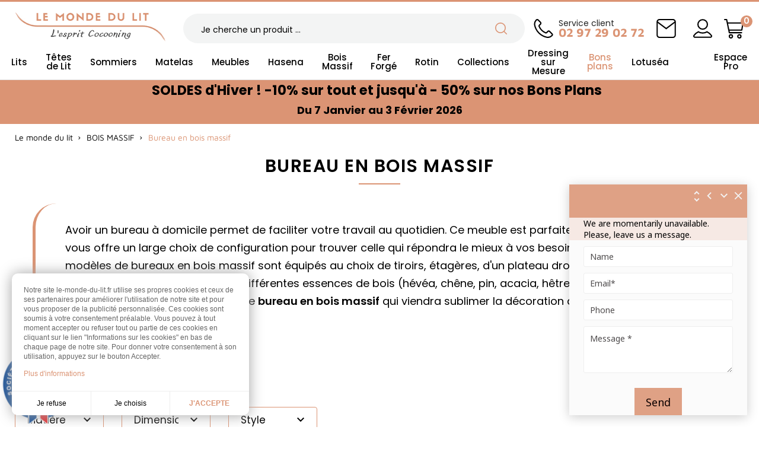

--- FILE ---
content_type: text/html; charset=utf-8
request_url: https://www.le-monde-du-lit.fr/80-bureau-en-bois-massif-massif
body_size: 37879
content:
<!doctype html>
<html lang="fr">

  <head>
    
       
  <meta charset="utf-8">


  <meta http-equiv="x-ua-compatible" content="ie=edge">



  <title>Bureau bois massif - Le Monde du Lit</title>
  
    
  
  <meta name="description" content="Toute une sélection de bureaux en bois massif afin que vous trouviez celui qui conviendra à votre intérieur. Bureau en bois massif simple ou avec tiroirs et étagères, le Monde du Lit vous promet un large choix de mobilier de bureau pour équiper votre maison.">  <meta name="keywords" content="bureaux, bois massif, bureau bois, meubles, meuble, vente, achat, magasin">  <meta name="p:domain_verify" content="962ed347ba6d26ebe6bde201a68c52ba"/>
  <meta name="pinterest-rich-pin" content="false" />
        <link rel="canonical" href="https://www.le-monde-du-lit.fr/80-bureau-en-bois-massif-massif">
    
      
  
  
    <script type="application/ld+json">
  {
    "@context": "https://schema.org",
    "@type": "Organization",
    "name" : "Le monde du lit",
    "url" : "https://www.le-monde-du-lit.fr/"
         ,"logo": {
        "@type": "ImageObject",
        "url":"https://www.le-monde-du-lit.fr/img/logo-1747659963.jpg"
      }
      }
</script>

<script type="application/ld+json">
  {
    "@context": "https://schema.org",
    "@type": "WebPage",
    "isPartOf": {
      "@type": "WebSite",
      "url":  "https://www.le-monde-du-lit.fr/",
      "name": "Le monde du lit"
    },
    "name": "Bureau bois massif - Le Monde du Lit",
    "url":  "https://www.le-monde-du-lit.fr/80-bureau-en-bois-massif-massif"
  }
</script>


  <script type="application/ld+json">
    {
      "@context": "https://schema.org",
      "@type": "BreadcrumbList",
      "itemListElement": [
                  {
            "@type": "ListItem",
            "position": 1,
            "name": "Accueil",
            "item": "https://www.le-monde-du-lit.fr/"
          },                  {
            "@type": "ListItem",
            "position": 2,
            "name": "BOIS MASSIF",
            "item": "https://www.le-monde-du-lit.fr/72-bois-massif"
          },                  {
            "@type": "ListItem",
            "position": 3,
            "name": "Bureau en bois massif",
            "item": "https://www.le-monde-du-lit.fr/80-bureau-en-bois-massif-massif"
          }              ]
    }
  </script>
  
  
  
  
  
    
                
                            
        <link rel="next" href="https://www.le-monde-du-lit.fr/80-bureau-en-bois-massif-massif?page=2">  

  
    <meta property="og:title" content="Bureau bois massif - Le Monde du Lit" />
    <meta property="og:description" content="Toute une sélection de bureaux en bois massif afin que vous trouviez celui qui conviendra à votre intérieur. Bureau en bois massif simple ou avec tiroirs et étagères, le Monde du Lit vous promet un large choix de mobilier de bureau pour équiper votre maison." />
    <meta property="og:url" content="https://www.le-monde-du-lit.fr/80-bureau-en-bois-massif-massif" />
    <meta property="og:site_name" content="Le monde du lit" />
    <meta property="og:type" content="website" />    



  <meta name="viewport" content="width=device-width, initial-scale=1">



  <link rel="icon" type="image/vnd.microsoft.icon" href="https://www.le-monde-du-lit.fr/img/favicon.ico?1747659998">
  <link rel="shortcut icon" type="image/x-icon" href="https://www.le-monde-du-lit.fr/img/favicon.ico?1747659998">



<link rel="preload" href="/themes/lemondedulit/assets/css/7Au9p_AqnyWWAxW2Wk3GzWQI.woff2" as="font" type="font/woff2" crossorigin="anonymous">
<link rel="preload" href="/themes/lemondedulit/assets/css/KFOMCnqEu92Fr1ME7kSn66aGLdTylUAMQXC89YmC2DPNWubEbVmUiAo.woff2" as="font" type="font/woff2" crossorigin="anonymous">
<link rel="preload" href="/themes/lemondedulit/assets/css/KFOMCnqEu92Fr1ME7kSn66aGLdTylUAMQXC89YmC2DPNWubEbVn6iArmlw.woff2" as="font" type="font/woff2" crossorigin="anonymous">
<link rel="preload" href="/themes/lemondedulit/assets/css/KFOMCnqEu92Fr1ME7kSn66aGLdTylUAMQXC89YmC2DPNWubEbVnoiArmlw.woff2" as="font" type="font/woff2" crossorigin="anonymous">
<link rel="preload" href="/themes/lemondedulit/assets/css/pxiByp8kv8JHgFVrLCz7Z1xlFQ.woff2" as="font" type="font/woff2" crossorigin="anonymous">
<link rel="preload" href="/themes/lemondedulit/assets/css/pxiByp8kv8JHgFVrLDz8Z1xlFQ.woff2" as="font" type="font/woff2" crossorigin="anonymous">
<link rel="preload" href="/themes/lemondedulit/assets/css/pxiByp8kv8JHgFVrLEj6Z1xlFQ.woff2" as="font" type="font/woff2" crossorigin="anonymous">
<link rel="preload" href="/themes/lemondedulit/assets/css/pxiByp8kv8JHgFVrLGT9Z1xlFQ.woff2" as="font" type="font/woff2" crossorigin="anonymous">
<link rel="preload" href="/themes/lemondedulit/assets/css/pxiEyp8kv8JHgFVrJJfecg.woff2" as="font" type="font/woff2" crossorigin="anonymous">
<link rel="preload" href="/themes/lemondedulit/assets/css/pxiGyp8kv8JHgFVrLPTucHtA.woff2" as="font" type="font/woff2" crossorigin="anonymous">


    <link rel="stylesheet" href="https://www.le-monde-du-lit.fr/themes/lemondedulit/assets/cache/theme-cca942119.css" type="text/css" media="all">


<link rel="preload" href="https://www.le-monde-du-lit.fr/themes/lemondedulit/assets/css/fonts.css" as="style" onload="this.onload=null;this.rel='stylesheet'">
<noscript>
  <link rel="stylesheet" href="https://www.le-monde-du-lit.fr/themes/lemondedulit/assets/css/fonts.css">
</noscript>



  

  <script type="text/javascript">
        var customizeText = "Personnaliser";
        var lgcookieslaw_block = false;
        var lgcookieslaw_cookie_name = "__lglaw";
        var lgcookieslaw_position = "3";
        var lgcookieslaw_reload = false;
        var lgcookieslaw_session_time = "31536000";
        var prestashop = {"cart":{"products":[],"totals":{"total":{"type":"total","label":"Total","amount":0,"value":"0,00\u00a0\u20ac"},"total_including_tax":{"type":"total","label":"Total TTC","amount":0,"value":"0,00\u00a0\u20ac"},"total_excluding_tax":{"type":"total","label":"Total HT :","amount":0,"value":"0,00\u00a0\u20ac"}},"subtotals":{"products":{"type":"products","label":"Sous-total","amount":0,"value":"0,00\u00a0\u20ac"},"discounts":null,"shipping":{"type":"shipping","label":"Livraison","amount":0,"value":""},"tax":null},"products_count":0,"summary_string":"0 articles","vouchers":{"allowed":1,"added":[]},"discounts":[],"minimalPurchase":0,"minimalPurchaseRequired":""},"currency":{"id":1,"name":"Euro","iso_code":"EUR","iso_code_num":"978","sign":"\u20ac"},"customer":{"lastname":null,"firstname":null,"email":null,"birthday":null,"newsletter":null,"newsletter_date_add":null,"optin":null,"website":null,"company":null,"siret":null,"ape":null,"is_logged":false,"gender":{"type":null,"name":null},"addresses":[]},"country":{"id_zone":"10","id_currency":"0","call_prefix":"33","iso_code":"FR","active":"1","contains_states":"0","need_identification_number":"0","need_zip_code":"1","zip_code_format":"NNNNN","display_tax_label":"1","name":"France m\u00e9tropolitaine","id":8},"language":{"name":"Fran\u00e7ais (French)","iso_code":"fr","locale":"fr-FR","language_code":"fr","active":"1","is_rtl":"0","date_format_lite":"d\/m\/Y","date_format_full":"d\/m\/Y H:i:s","id":1},"page":{"title":"","canonical":"https:\/\/www.le-monde-du-lit.fr\/80-bureau-en-bois-massif-massif","meta":{"title":"Bureau bois massif - Le Monde du Lit","description":"Toute une s\u00e9lection de bureaux en bois massif afin que vous trouviez celui qui conviendra \u00e0 votre int\u00e9rieur. Bureau en bois massif simple ou avec tiroirs et \u00e9tag\u00e8res, le Monde du Lit vous promet un large choix de mobilier de bureau pour \u00e9quiper votre maison.","keywords":"bureaux, bois massif, bureau bois, meubles, meuble, vente, achat, magasin","robots":"index"},"page_name":"category","body_classes":{"lang-fr":true,"lang-rtl":false,"country-FR":true,"currency-EUR":true,"layout-left-column":true,"page-category":true,"tax-display-enabled":true,"page-customer-account":false,"category-id-80":true,"category-Bureau en bois massif":true,"category-id-parent-72":true,"category-depth-level-3":true},"admin_notifications":[],"password-policy":{"feedbacks":{"0":"Tr\u00e8s faible","1":"Faible","2":"Moyenne","3":"Fort","4":"Tr\u00e8s fort","Straight rows of keys are easy to guess":"Les suites de touches sur le clavier sont faciles \u00e0 deviner","Short keyboard patterns are easy to guess":"Les mod\u00e8les courts sur le clavier sont faciles \u00e0 deviner.","Use a longer keyboard pattern with more turns":"Utilisez une combinaison de touches plus longue et plus complexe.","Repeats like \"aaa\" are easy to guess":"Les r\u00e9p\u00e9titions (ex. : \"aaa\") sont faciles \u00e0 deviner.","Repeats like \"abcabcabc\" are only slightly harder to guess than \"abc\"":"Les r\u00e9p\u00e9titions (ex. : \"abcabcabc\") sont seulement un peu plus difficiles \u00e0 deviner que \"abc\".","Sequences like abc or 6543 are easy to guess":"Les s\u00e9quences (ex. : abc ou 6543) sont faciles \u00e0 deviner.","Recent years are easy to guess":"Les ann\u00e9es r\u00e9centes sont faciles \u00e0 deviner.","Dates are often easy to guess":"Les dates sont souvent faciles \u00e0 deviner.","This is a top-10 common password":"Ce mot de passe figure parmi les 10 mots de passe les plus courants.","This is a top-100 common password":"Ce mot de passe figure parmi les 100 mots de passe les plus courants.","This is a very common password":"Ceci est un mot de passe tr\u00e8s courant.","This is similar to a commonly used password":"Ce mot de passe est similaire \u00e0 un mot de passe couramment utilis\u00e9.","A word by itself is easy to guess":"Un mot seul est facile \u00e0 deviner.","Names and surnames by themselves are easy to guess":"Les noms et les surnoms seuls sont faciles \u00e0 deviner.","Common names and surnames are easy to guess":"Les noms et les pr\u00e9noms courants sont faciles \u00e0 deviner.","Use a few words, avoid common phrases":"Utilisez quelques mots, \u00e9vitez les phrases courantes.","No need for symbols, digits, or uppercase letters":"Pas besoin de symboles, de chiffres ou de majuscules.","Avoid repeated words and characters":"\u00c9viter de r\u00e9p\u00e9ter les mots et les caract\u00e8res.","Avoid sequences":"\u00c9viter les s\u00e9quences.","Avoid recent years":"\u00c9vitez les ann\u00e9es r\u00e9centes.","Avoid years that are associated with you":"\u00c9vitez les ann\u00e9es qui vous sont associ\u00e9es.","Avoid dates and years that are associated with you":"\u00c9vitez les dates et les ann\u00e9es qui vous sont associ\u00e9es.","Capitalization doesn't help very much":"Les majuscules ne sont pas tr\u00e8s utiles.","All-uppercase is almost as easy to guess as all-lowercase":"Un mot de passe tout en majuscules est presque aussi facile \u00e0 deviner qu'un mot de passe tout en minuscules.","Reversed words aren't much harder to guess":"Les mots invers\u00e9s ne sont pas beaucoup plus difficiles \u00e0 deviner.","Predictable substitutions like '@' instead of 'a' don't help very much":"Les substitutions pr\u00e9visibles comme '\"@\" au lieu de \"a\" n'aident pas beaucoup.","Add another word or two. Uncommon words are better.":"Ajoutez un autre mot ou deux. Pr\u00e9f\u00e9rez les mots peu courants."}}},"shop":{"name":"Le monde du lit","logo":"https:\/\/www.le-monde-du-lit.fr\/img\/logo-1747659963.jpg","stores_icon":"https:\/\/www.le-monde-du-lit.fr\/img\/logo_stores.png","favicon":"https:\/\/www.le-monde-du-lit.fr\/img\/favicon.ico"},"core_js_public_path":"\/themes\/","urls":{"base_url":"https:\/\/www.le-monde-du-lit.fr\/","current_url":"https:\/\/www.le-monde-du-lit.fr\/80-bureau-en-bois-massif-massif","shop_domain_url":"https:\/\/www.le-monde-du-lit.fr","img_ps_url":"https:\/\/www.le-monde-du-lit.fr\/img\/","img_cat_url":"https:\/\/www.le-monde-du-lit.fr\/img\/c\/","img_lang_url":"https:\/\/www.le-monde-du-lit.fr\/img\/l\/","img_prod_url":"https:\/\/www.le-monde-du-lit.fr\/img\/p\/","img_manu_url":"https:\/\/www.le-monde-du-lit.fr\/img\/m\/","img_sup_url":"https:\/\/www.le-monde-du-lit.fr\/img\/su\/","img_ship_url":"https:\/\/www.le-monde-du-lit.fr\/img\/s\/","img_store_url":"https:\/\/www.le-monde-du-lit.fr\/img\/st\/","img_col_url":"https:\/\/www.le-monde-du-lit.fr\/img\/co\/","img_url":"https:\/\/www.le-monde-du-lit.fr\/themes\/lemondedulit\/assets\/img\/","css_url":"https:\/\/www.le-monde-du-lit.fr\/themes\/lemondedulit\/assets\/css\/","js_url":"https:\/\/www.le-monde-du-lit.fr\/themes\/lemondedulit\/assets\/js\/","pic_url":"https:\/\/www.le-monde-du-lit.fr\/upload\/","theme_assets":"https:\/\/www.le-monde-du-lit.fr\/themes\/lemondedulit\/assets\/","theme_dir":"https:\/\/www.le-monde-du-lit.fr\/themes\/lemondedulit\/","pages":{"address":"https:\/\/www.le-monde-du-lit.fr\/adresse","addresses":"https:\/\/www.le-monde-du-lit.fr\/adresses","authentication":"https:\/\/www.le-monde-du-lit.fr\/connexion","manufacturer":"https:\/\/www.le-monde-du-lit.fr\/brands","cart":"https:\/\/www.le-monde-du-lit.fr\/panier","category":"https:\/\/www.le-monde-du-lit.fr\/index.php?controller=category","cms":"https:\/\/www.le-monde-du-lit.fr\/index.php?controller=cms","contact":"https:\/\/www.le-monde-du-lit.fr\/nous-contacter","discount":"https:\/\/www.le-monde-du-lit.fr\/reduction","guest_tracking":"https:\/\/www.le-monde-du-lit.fr\/suivi-commande-invite","history":"https:\/\/www.le-monde-du-lit.fr\/historique-commandes","identity":"https:\/\/www.le-monde-du-lit.fr\/identite","index":"https:\/\/www.le-monde-du-lit.fr\/","my_account":"https:\/\/www.le-monde-du-lit.fr\/mon-compte","order_confirmation":"https:\/\/www.le-monde-du-lit.fr\/confirmation-commande","order_detail":"https:\/\/www.le-monde-du-lit.fr\/index.php?controller=order-detail","order_follow":"https:\/\/www.le-monde-du-lit.fr\/suivi-commande","order":"https:\/\/www.le-monde-du-lit.fr\/commande","order_return":"https:\/\/www.le-monde-du-lit.fr\/index.php?controller=order-return","order_slip":"https:\/\/www.le-monde-du-lit.fr\/avoirs","pagenotfound":"https:\/\/www.le-monde-du-lit.fr\/page-introuvable","password":"https:\/\/www.le-monde-du-lit.fr\/recuperation-mot-de-passe","pdf_invoice":"https:\/\/www.le-monde-du-lit.fr\/index.php?controller=pdf-invoice","pdf_order_return":"https:\/\/www.le-monde-du-lit.fr\/index.php?controller=pdf-order-return","pdf_order_slip":"https:\/\/www.le-monde-du-lit.fr\/index.php?controller=pdf-order-slip","prices_drop":"https:\/\/www.le-monde-du-lit.fr\/promotions","product":"https:\/\/www.le-monde-du-lit.fr\/index.php?controller=product","registration":"https:\/\/www.le-monde-du-lit.fr\/inscription","search":"https:\/\/www.le-monde-du-lit.fr\/recherche","sitemap":"https:\/\/www.le-monde-du-lit.fr\/plan-site","stores":"https:\/\/www.le-monde-du-lit.fr\/magasins","supplier":"https:\/\/www.le-monde-du-lit.fr\/fournisseurs","new_products":"https:\/\/www.le-monde-du-lit.fr\/nouveaux-produits","brands":"https:\/\/www.le-monde-du-lit.fr\/brands","register":"https:\/\/www.le-monde-du-lit.fr\/inscription","order_login":"https:\/\/www.le-monde-du-lit.fr\/commande?login=1"},"alternative_langs":[],"actions":{"logout":"https:\/\/www.le-monde-du-lit.fr\/?mylogout="},"no_picture_image":{"bySize":{"small_default":{"url":"https:\/\/www.le-monde-du-lit.fr\/img\/p\/fr-default-small_default.jpg","width":160,"height":120},"cart_default":{"url":"https:\/\/www.le-monde-du-lit.fr\/img\/p\/fr-default-cart_default.jpg","width":160,"height":120},"cart_default_2x":{"url":"https:\/\/www.le-monde-du-lit.fr\/img\/p\/fr-default-cart_default_2x.jpg","width":320,"height":140},"small_default_2x":{"url":"https:\/\/www.le-monde-du-lit.fr\/img\/p\/fr-default-small_default_2x.jpg","width":320,"height":240},"home_default":{"url":"https:\/\/www.le-monde-du-lit.fr\/img\/p\/fr-default-home_default.jpg","width":440,"height":334},"home_default_2x":{"url":"https:\/\/www.le-monde-du-lit.fr\/img\/p\/fr-default-home_default_2x.jpg","width":880,"height":668},"large_default":{"url":"https:\/\/www.le-monde-du-lit.fr\/img\/p\/fr-default-large_default.jpg","width":915,"height":688},"medium_default":{"url":"https:\/\/www.le-monde-du-lit.fr\/img\/p\/fr-default-medium_default.jpg","width":915,"height":688},"huge_default":{"url":"https:\/\/www.le-monde-du-lit.fr\/img\/p\/fr-default-huge_default.jpg","width":1024,"height":769}},"small":{"url":"https:\/\/www.le-monde-du-lit.fr\/img\/p\/fr-default-small_default.jpg","width":160,"height":120},"medium":{"url":"https:\/\/www.le-monde-du-lit.fr\/img\/p\/fr-default-home_default.jpg","width":440,"height":334},"large":{"url":"https:\/\/www.le-monde-du-lit.fr\/img\/p\/fr-default-huge_default.jpg","width":1024,"height":769},"legend":""}},"configuration":{"display_taxes_label":true,"display_prices_tax_incl":true,"is_catalog":false,"show_prices":true,"opt_in":{"partner":false},"quantity_discount":{"type":"discount","label":"Remise sur prix unitaire"},"voucher_enabled":1,"return_enabled":1},"field_required":[],"breadcrumb":{"links":[{"title":"Accueil","url":"https:\/\/www.le-monde-du-lit.fr\/"},{"title":"BOIS MASSIF","url":"https:\/\/www.le-monde-du-lit.fr\/72-bois-massif"},{"title":"Bureau en bois massif","url":"https:\/\/www.le-monde-du-lit.fr\/80-bureau-en-bois-massif-massif"}],"count":3},"link":{"protocol_link":"https:\/\/","protocol_content":"https:\/\/"},"time":1769781382,"static_token":"16624d76517894493dbeacbb40d7d687","token":"dd963614e00eb2fb8b4d1ec064428d36","debug":false};
        var psemailsubscription_subscription = "https:\/\/www.le-monde-du-lit.fr\/module\/ps_emailsubscription\/subscription";
      </script> 

<script type="text/javascript" src="//www.watcheezy.net/deliver/targetfirst.js?wzkey=ekqbibamk30efq9165" async defer > </script>



  <script>var tdmucaptcha = 'MHl4MVFLRElGd3Z1TGFvNmkxT1lJcTBVVEdMSFVnTmZIRkJ2b0Q3c2VZdVlPNTFzaGZwaFFkcTRmYm84T2hwa1R2Q3lQRnlFUEtBWG84YUZPcjRMcE1RQWVoaDdwcGtXVjV1YmRHSURxZnlwSWJhaDZybjFuUkpNTW5kc0gxWjU=';</script><style>
.prmn_tab_li_content {
    background-color: #fff;
    border-top: 1px solid #ddd;
    color: #555555;
    fill: #555555;
}
.prmn_tabs_li:first-child > .prmn_tab_li_content{
    border-top: 1px solid #dddddd!important;
}
.prmn_tabs_li:last-child {
    border-bottom: 1px solid #ddd;
}



/*------------------------------------------------*/
.ets_prmn_megamenu{
    background: #ffffff;
}
.ets_prmn_megamenu_content{
    color: #000000;
    fill: #000000;
    line-height: 56px;
    font-family: ;
    font-size: 16px;
}
.prmn_menus_li > a{
    font-size: 16px;
}
@media (min-width: 768px){
    .prmn_menus_li:hover,.click_open_submenu.open{
        background: #ffffff;
    }
    li.prmn_menus_li.prmn_has_sub:hover > a:after{
        background: #ffffff;
    }
}


.prmn_menus_li:hover > a,.click_open_submenu.open > a,
#header .prmn_menus_li:hover > a,#header .click_open_submenu.open > a{
    color: #000000;
    fill: #000000;
}
.prmn_menus_li{
    font-size: 16px;
}
@media (min-width: 768px){
    li.prmn_menus_li:not(:last-child){
        border-right: 1px solid #ffffff!important;
    }
}


.prmn_tab_li_content{
    color: #000000;
    fill: #000000;
    background: #f3f4f4;
    border-top: 1px solid a;
}
.prmn_tabs_li.open.prmn_tabs_has_content .prmn_tab_li_content .prmn_tab_name::before{
    border-right-color: #f3f4f4;
}
.preview.mobile li.prmn_menus_li{
    border-bottom-color: #ffffff;
}
/* #000000 */
@media (min-width:768px){
    .prmn_tabs_li.open .prmn_tab_li_content,
    .prmn_tabs_li:hover .prmn_tab_li_content{
        color: #000000;
        fill: #000000;
        background: #f3f4f4;
    }
}
.prmn_tabs_li.prmn_tabs_has_content:hover .prmn_tab_li_content .prmn_tab_name::before,
.prmn_tabs_li.prmn_tabs_has_content.open .prmn_tab_li_content .prmn_tab_name::before{
    border-color: #f3f4f4;
}
.ets_prmn_block  > .h4{
    color: #000000;
    fill: #000000;
    border-bottom: 1px solid a!important;
    font-family: ;
    font-size: 15px
}
.ets_prmn_block .product-desc {
  color: a;
  font-size: 15px;
  font-family: ;
}
.ets_prmn_block  > .h4:hover{
    color: #000000;
}

.ets_prmn_block,
.ets_prmn_block_content,
.ets_prmn_block p{
    color: #000000;
}

#header .ets_prmn_block_content a,
.ets_prmn_block_content a{
    color: #000000;
}
.ets_prmn_block_content .has-sub > a:after{
    border-top-color: #000000;
}
#header .ets_prmn_block_content a:hover,
.ets_prmn_block_content a:hover{
    color: #db9474;
}
.ets_prmn_block_content .has-sub > a:hover:after{
    border-top-color: #db9474;
}
.ets_prmn_megamenu .prmn_columns_ul{
    background-color: #ffffff;
}

.prmn_tabs_li > .prmn_columns_contents_ul,
.ets_prmn_block_content li.has-sub > .ets_prmn_categories{
    background-color: #ffffff!important;
}
.prmn_menus_li {
    height: 56px;
}
.prmn_menu_width_fixed .prmn_menus_ul{
    width: 1170px;
    max-width: 100%;
}
.ets_prmn_megamenu.prmn_menu_width_fixed .container{
    width: 1170px;
}
@media (min-width: 1200px){
    .ets_prmn_megamenu.prmn_menu_width_fixed .prmn_menus_li.prmn_sub_align_auto > .prmn_columns_ul{
        width: 1170px!important;
    }
}
.prmn_block_type_product .ets_prmn_block_content a,
#header .prmn_block_type_product .ets_prmn_block_content a{
    color: a;
    font-family: ;
    font-size: 15px;
}
.prmn_block_type_product .ets_prmn_block_content a:hover,
#header .prmn_block_type_product .ets_prmn_block_content a:hover{
    color: a;
}
.prmn_block_type_product .product-price-and-shipping span,
.prmn_blocks_ul .prmn_block_type_product .price.product-price,
.prmn_block_type_product .content_price span {
    color: a;
    font-family: ;
    font-size: 14px;
}
.prmn_block_type_product .product-price-and-shipping .regular-price,
.prmn_block_type_product .content_price .old-price{
    color: a;
    font-size: 14px;
}
.prmn_columns_contents_ul,
.prmn_columns_contents_ul p{
    font-family: ;
    font-size: 15px;
}

.prmn_tabs_li .prmn_tab_li_content {
    font-family: ;
    font-size: 15px;
}

.ets_prmn_block_content{
    font-family: ;
    font-size: 15px
}
.ets_prmn_megamenu .clock-group .base,
.ets_prmn_megamenu .normal-clock .digits .text,
.ets_prmn_megamenu .clock.flip-clock .flap{
    color: #ffffff;
}
.ets_prmn_megamenu .flip-clock .clock-group .digit,
.ets_prmn_megamenu .normal-clock .digits,
.ets_prmn_megamenu .clock.flip-clock .flap:before{
    background:#000000;
    border-color:#000000;
}
@media (max-width: 767px) {
    .ets_prmn_megamenu .prmn_menus_ul .close_menu {
        background: #ffffff;
    }
}
</style><link href="//fonts.googleapis.com/css?family=Open+Sans:600,400,400i|Oswald:700" rel="stylesheet" type="text/css" media="all">
 
<script type="text/javascript">
    var agSiteId="9736";
</script>
<script src="https://www.societe-des-avis-garantis.fr/wp-content/plugins/ag-core/widgets/JsWidget.js" type="text/javascript"></script>

<style>
    </style><script>
var module_path_2p = "/modules/dmu2panalytics/";
var token_js = "efb510e3acfc2fe3d90f0453f01a9932";
var token_2p = "eae45559cc6eb344f57842f87cf67866";
var client_2p = "1697cb886cfa8a";
</script>
<script src="/modules/dmu2panalytics/views/js/js-error.js"></script>
<script async src="https://www.googletagmanager.com/gtag/js?id=G-BXFGXJE0BK"></script>
<script>
	
	window.dataLayer = window.dataLayer || [];
	function gtag(){dataLayer.push(arguments);}
	gtag('js', new Date());
	
	gtag('config', 'G-BXFGXJE0BK', {
		'anonymize_ip': true,
		'cookie_expires': 31536000	});
	
	</script>





    
  </head>

  <body id="category" class="lang-fr country-fr currency-eur layout-left-column page-category tax-display-enabled category-id-80 category-bureau-en-bois-massif category-id-parent-72 category-depth-level-3">
    
      
    

    <main>
      
              

      <header id="header" class="header-sticky">
        
                       
 
   <nav class="header-nav">
     <div class="container">
       <div class="row">
         <div class="d-none d-lg-flex w-100">
           <div class="col-lg-5 col-12">
             
           </div>
           <div class="col-lg-7 right-nav">
               
           </div>
         </div>
         <div class="d-lg-none text-center mobile w-100">
           <div id="_mobile_menu"></div>
           <div id="_mobile_cart"></div>
           <div id="_mobile_user_info"></div>
           <div class="top-logo" id="_mobile_logo"></div>
           <div class="clearfix"></div>
         </div>
       </div>
     </div>
   </nav>
 
 
 
   <div class="header-top">
     <div class="container header-top_container">
        <div class="row align-items-start">
                  <div class="col-lg-3 text-center d-none d-lg-block" id="_desktop_logo">
            <a href="https://www.le-monde-du-lit.fr/">
                                              <picture>
                    <source media="(min-width:2560px)" srcset="https://www.le-monde-du-lit.fr/img/logo-1747659963.jpg" alt="Le monde du lit" width="680" height="124" />
                    <img class="logo img-responsive" src="https://www.le-monde-du-lit.fr/img/logo-1747659963.jpg" alt="Le monde du lit" width="340" height="67">
                </picture>
                          </a>
         </div>
         <div class="col-lg-9 d-none d-lg-block header-top_displayTop">
             <div class="container container--normal">
                 <div class="row justify-content-end align-items-center flex-nowrap">    
   <div id="_desktop_search_widget">
       <div id="search_widget" class="search-widget" data-search-controller-url="//www.le-monde-du-lit.fr/recherche">
           <form method="get" action="//www.le-monde-du-lit.fr/recherche" id="form_search">
               <input type="hidden" name="controller" value="search">
               <input type="text" name="s" value="" placeholder="Je cherche un produit ..." aria-label="Rechercher">
               <button type="submit">
                    <picture>
                        <source media="(min-width:2560px)" srcset="https://www.le-monde-du-lit.fr/themes/lemondedulit/assets/img/search.svg" width="40" height="40"/>
                        <img src="https://www.le-monde-du-lit.fr/themes/lemondedulit/assets/img/search.svg" class="d-block" height="20" width="20" alt="Je cherche un produit ..." />
                    </picture>
                    <picture>
                        <source media="(min-width:2560px)" srcset="https://www.le-monde-du-lit.fr/themes/lemondedulit/assets/img/search-hover.svg" width="40" height="40"/>
                        <img src="https://www.le-monde-du-lit.fr/themes/lemondedulit/assets/img/search-hover.svg" class="hover d-none" height="20" width="20" alt="Je cherche un produit ..." />
                    </picture>
                   <span class="d-none">Rechercher</span>
               </button>
           </form>
       </div>
   </div><div id="_desktop_contact_link">
  <div class="header-contact d-flex align-items-center">
    <div class="header-contact_bloc d-flex align-items-center header-contact_bloc--tel bloc-link">
      <picture class="header-contact_picture">
        <source media="(min-width:2560px)" srcset="https://www.le-monde-du-lit.fr/themes/lemondedulit/assets/img/service-client.svg" width="66" height="64" />
        <img src="https://www.le-monde-du-lit.fr/themes/lemondedulit/assets/img/service-client.svg" class="header-contact_svg d-block" alt="Service client" width="33" height="32"/>
      </picture>
      <picture class="header-contact_picture">
        <source media="(min-width:2560px)" srcset="https://www.le-monde-du-lit.fr/themes/lemondedulit/assets/img/service-client-hover.svg" width="66" height="64" />
        <img src="https://www.le-monde-du-lit.fr/themes/lemondedulit/assets/img/service-client-hover.svg" class="header-contact_svg header-contact_svg--hover d-none" alt="Service client" width="33" height="32"/>
      </picture>
      <div class="header-contact_content">
        <a href="tel:02 97 29 02 72" class="header-contact_title header-contact_title--tel">Service client<span class="header-contact_subtitle header-contact_subtitle--tel d-block">
          02 97 29 02 72
        </span></a>
      </div>
    </div>
    <div class="header-contact_bloc d-flex align-items-center header-contact_bloc--mail bloc-link">
      <picture class="header-contact_picture">
        <source media="(min-width:2560px)" srcset="https://www.le-monde-du-lit.fr/themes/lemondedulit/assets/img/contact.svg" width="66" height="64" />
        <img src="https://www.le-monde-du-lit.fr/themes/lemondedulit/assets/img/contact.svg" class="header-contact_svg d-block" alt="Contact" width="33" height="32"/>
      </picture>
      <picture class="header-contact_picture">
        <source media="(min-width:2560px)" srcset="https://www.le-monde-du-lit.fr/themes/lemondedulit/assets/img/contact.svg" width="66" height="64" />
        <img src="https://www.le-monde-du-lit.fr/themes/lemondedulit/assets/img/contact-hover.svg" class="header-contact_svg header-contact_svg--hover d-none" alt="Contact" width="33" height="32"/>
      </picture>
      <div class="header-contact_content">
          <a href="https://www.le-monde-du-lit.fr/nous-contacter" class="header-contact_title">Contact<span class="header-contact_subtitle d-block">
            par mail
          </span></a>
      </div>
    </div>
  </div>
</div>
            
    <div id="_desktop_user_info" class="align-items-center">
      <div class="user-info">
                <div class="unloggued bloc-link">
          <picture>
            <source media="(min-width:2560px)" srcset="https://www.le-monde-du-lit.fr/themes/lemondedulit/assets/img/compte.svg" width="64" height="64" />
            <img src="https://www.le-monde-du-lit.fr/themes/lemondedulit/assets/img/compte.svg" class="account-svg d-block" alt="Compte client" width="32" height="32"/>
          </picture>
          <picture>
            <source media="(min-width:2560px)" srcset="https://www.le-monde-du-lit.fr/themes/lemondedulit/assets/img/compte-hover.svg" width="64" height="64" />
            <img src="https://www.le-monde-du-lit.fr/themes/lemondedulit/assets/img/compte-hover.svg" class="account-svg-hover d-none" alt="Compte client" width="32" height="32"/>
          </picture>
        <span class="user-right">
            <span class="user-txt"><a href="https://www.le-monde-du-lit.fr/mon-compte"
              title="Identifiez-vous" rel="nofollow">Mon compte</a></span>
            <span class="user-subtitle">Connexion</span>
          </span>
        </div>
              </div>
    </div>
  <div id="_desktop_cart">
    <div class="blockcart cart-preview inactive"
      data-refresh-url="//www.le-monde-du-lit.fr/module/ps_shoppingcart/ajax">
      <div class="header" data-toggle="dropdown" data-display="static">

        <span class="header_shopping">
          <picture>
            <source media="(min-width:2560px)" srcset="https://www.le-monde-du-lit.fr/themes/lemondedulit/assets/img/shoppingcart.svg" width="70" height="66" />
            <img src="https://www.le-monde-du-lit.fr/themes/lemondedulit/assets/img/shoppingcart.svg" class="shopping-svg d-block" alt="Panier" width="33"
              height="35" />
          </picture>
          <picture>
            <source media="(min-width:2560px)" srcset="https://www.le-monde-du-lit.fr/themes/lemondedulit/assets/img/shoppingcart-hover.svg" width="70" height="66" />
            <img src="https://www.le-monde-du-lit.fr/themes/lemondedulit/assets/img/shoppingcart-hover.svg" class="shopping-svg-hover d-none" alt="Panier" width="33"
              height="35" />
          </picture>

          <span class="product-nb d-flex align-items-center justify-content-center">0</span>
          <span class="cart-right">
            <span class="cart-text">Mon panier
            </span>
                        <span class="cart-text-products-count">0&nbsp;article</span>
                      </span>
        </span>
      </div>
            <div class="cart-drop-contents dropdown-menu d-none js-cart-source-empty">
        <div class="cart-dropdown-wrapper">
          <div class="cart-title">
            <div class="text-center"><strong>Votre panier</strong></div>
          </div>
          <div class="cart-summary cart-bottom text-center">
            <span class="no-item">Aucun article dans votre panier</span>
            
                <span class="continue-shopping" >
                  <i class="material-icons">chevron_left</i>Continuer mes achats
                </span>
              
          </div>
          <div class=""></div>
        </div>
      </div>
          </div>
  </div>
  </div>
             </div>
         </div>
                           <div class="col-12 d-lg-none">
           <div id="_mobile_search_widget"></div>
         </div>
                </div>
     </div>
 
     <div class="nav_fullwidth">
         <div class="container">
             <div class="row d-none d-lg-block text-center">
                 <div class="col-sm-12">
                         <div id="_desktop_menu">
        <div class="ets_prmn_megamenu
    ets_transition_default 
    ets_transition_mobile_floating
     
     
             prmn_menu_width_auto     hover     ">
            <div class="ets_prmn_megamenu_content">
                <div class="container">
                    <div class="ets_prmn_megamenu_content_content">
                        <div class="ybc-menu-toggle ybc-menu-btn closed">
                            <span class="ybc-menu-button-toggle_icon">
                                <i class="icon-bar"></i>
                                <i class="icon-bar"></i>
                                <i class="icon-bar"></i>
                            </span>
                        </div>
                            <ul class="prmn_menus_ul auto">
        <li class="close_menu">
            <div class="pull-right">
                <i class="fas fa-times"></i>
            </div>
        </li>
                    <li class="prmn_menus_li prmn_sub_align_auto prmn_has_sub hover "
                >
                <a  href="https://www.le-monde-du-lit.fr/3-lit"
                        style="">
                    <span class="prmn_menu_content_title" >
                                                Lits
                        <span class="prmn_arrow">
                            <svg width="14" height="14" viewBox="0 0 1792 1792" xmlns="http://www.w3.org/2000/svg"><path d="M1408 704q0 26-19 45l-448 448q-19 19-45 19t-45-19l-448-448q-19-19-19-45t19-45 45-19h896q26 0 45 19t19 45z"/></svg>
                        </span>                                            </span>
                </a>
                                                                            <span class="arrow closed">
                            <svg class="arrow_desktop" width="16" height="16" viewBox="0 0 1792 1792" xmlns="http://www.w3.org/2000/svg"><path d="M1395 736q0 13-10 23l-466 466q-10 10-23 10t-23-10l-466-466q-10-10-10-23t10-23l50-50q10-10 23-10t23 10l393 393 393-393q10-10 23-10t23 10l50 50q10 10 10 23z"/></svg>
                            <i class="ets_svg mobile">
                                <i class="fas fa-caret-right plus"></i>
                                <i class="fas fa-caret-left minus"></i>
                            </i>
                        </span>
                                                                <ul class="prmn_columns_ul"
                            style="
                                    width:100%;
                                                                        " >
                                                            <li class="prmn_columns_li column_size_3  prmn_has_sub">
                                                                            <ul class="prmn_blocks_ul">
                                                                                            <li data-id-block="171" class="prmn_blocks_li">
                                                      
      
    <div class="ets_prmn_block prmn_block_type_image">
                <span class="h4" style="text-transform: uppercase; border-bottom: 1px solid #e7e7e7;"><a href="https://www.le-monde-du-lit.fr/4-tous-les-lits">NOS LITS EN BOIS MASSIF</a></span>
                <div class="ets_prmn_block_content">
       
                            <a href="https://www.le-monde-du-lit.fr/4-tous-les-lits">                    <span class="prmn_img_content">
                        <img src="/img/ets_prettymenu/PRMN_Blockimagee81TrWXUwtW8.jpg" alt="NOS LITS EN BOIS MASSIF" loading="lazy"/>
                    </span>
                </a>                      
        </div>
    </div>
    <div class="clearfix"></div>
   
                                                </li>
                                                                                            <li data-id-block="183" class="prmn_blocks_li">
                                                      
      
    <div class="ets_prmn_block prmn_block_type_image">
                <span class="h4" style="text-transform: uppercase; border-bottom: 1px solid #e7e7e7;"><a href="https://www.le-monde-du-lit.fr/10-lits-baldaquin">NOS LITS BALDAQUIN</a></span>
                <div class="ets_prmn_block_content">
       
                            <a href="https://www.le-monde-du-lit.fr/10-lits-baldaquin">                    <span class="prmn_img_content">
                        <img src="/img/ets_prettymenu/PRMN_BlockimageFfisz3wmcGx8.jpg" alt="NOS LITS BALDAQUIN" loading="lazy"/>
                    </span>
                </a>                      
        </div>
    </div>
    <div class="clearfix"></div>
   
                                                </li>
                                                                                            <li data-id-block="184" class="prmn_blocks_li">
                                                      
      
    <div class="ets_prmn_block prmn_block_type_image">
                <span class="h4" style="text-transform: uppercase; border-bottom: 1px solid #e7e7e7;"><a href="https://www.le-monde-du-lit.fr/122-lit-en-fer-forge">NOS LITS EN FER FORGE</a></span>
                <div class="ets_prmn_block_content">
       
                            <a href="https://www.le-monde-du-lit.fr/122-lit-en-fer-forge">                    <span class="prmn_img_content">
                        <img src="/img/ets_prettymenu/PRMN_BlockimageR4OpEn0pZmcH.jpg" alt="NOS LITS EN FER FORGE" loading="lazy"/>
                    </span>
                </a>                      
        </div>
    </div>
    <div class="clearfix"></div>
   
                                                </li>
                                                                                    </ul>
                                                                    </li>
                                                            <li class="prmn_columns_li column_size_3  prmn_has_sub">
                                                                            <ul class="prmn_blocks_ul">
                                                                                            <li data-id-block="172" class="prmn_blocks_li">
                                                      
      
    <div class="ets_prmn_block prmn_block_type_image">
                <span class="h4" style="text-transform: uppercase; border-bottom: 1px solid #e7e7e7;"><a href="https://www.le-monde-du-lit.fr/217-lits-avec-tiroirs">NOS LITS AVEC TIROIRS</a></span>
                <div class="ets_prmn_block_content">
       
                            <a href="https://www.le-monde-du-lit.fr/217-lits-avec-tiroirs">                    <span class="prmn_img_content">
                        <img src="/img/ets_prettymenu/PRMN_BlockimageyyrVv7OLYDAU.jpg" alt="NOS LITS AVEC TIROIRS" loading="lazy"/>
                    </span>
                </a>                      
        </div>
    </div>
    <div class="clearfix"></div>
   
                                                </li>
                                                                                            <li data-id-block="360" class="prmn_blocks_li">
                                                      
      
    <div class="ets_prmn_block prmn_block_type_image">
                <span class="h4" style="text-transform: uppercase; border-bottom: 1px solid #e7e7e7;"><a href="https://www.le-monde-du-lit.fr/14-lits-pour-enfant">NOS LITS 1 PERSONNE</a></span>
                <div class="ets_prmn_block_content">
       
                            <a href="https://www.le-monde-du-lit.fr/14-lits-pour-enfant">                    <span class="prmn_img_content">
                        <img src="/img/ets_prettymenu/PRMN_BlockimageB9DIXVFYYxUF.jpg" alt="NOS LITS 1 PERSONNE" loading="lazy"/>
                    </span>
                </a>                      
        </div>
    </div>
    <div class="clearfix"></div>
   
                                                </li>
                                                                                            <li data-id-block="185" class="prmn_blocks_li">
                                                      
      
    <div class="ets_prmn_block prmn_block_type_image">
                <span class="h4" style="text-transform: uppercase; border-bottom: 1px solid #e7e7e7;"><a href="https://www.le-monde-du-lit.fr/114-lit-en-rotin">NOS LITS EN ROTIN</a></span>
                <div class="ets_prmn_block_content">
       
                            <a href="https://www.le-monde-du-lit.fr/114-lit-en-rotin">                    <span class="prmn_img_content">
                        <img src="/img/ets_prettymenu/PRMN_BlockimagegtJQhNVr0CAu.jpg" alt="NOS LITS EN ROTIN" loading="lazy"/>
                    </span>
                </a>                      
        </div>
    </div>
    <div class="clearfix"></div>
   
                                                </li>
                                                                                    </ul>
                                                                    </li>
                                                            <li class="prmn_columns_li column_size_3  prmn_has_sub">
                                                                            <ul class="prmn_blocks_ul">
                                                                                            <li data-id-block="173" class="prmn_blocks_li">
                                                      
      
    <div class="ets_prmn_block prmn_block_type_image">
                <span class="h4" style="text-transform: uppercase; border-bottom: 1px solid #e7e7e7;"><a href="https://www.le-monde-du-lit.fr/13-lits-coffre">NOS LITS COFFRES</a></span>
                <div class="ets_prmn_block_content">
       
                            <a href="https://www.le-monde-du-lit.fr/13-lits-coffre">                    <span class="prmn_img_content">
                        <img src="/img/ets_prettymenu/PRMN_BlockimagevVgwr01B0Agg.jpg" alt="NOS LITS COFFRES" loading="lazy"/>
                    </span>
                </a>                      
        </div>
    </div>
    <div class="clearfix"></div>
   
                                                </li>
                                                                                            <li data-id-block="361" class="prmn_blocks_li">
                                                      
      
    <div class="ets_prmn_block prmn_block_type_image">
                <span class="h4" style="text-transform: uppercase; border-bottom: 1px solid #e7e7e7;"><a href="https://www.le-monde-du-lit.fr/52-lits-gigogne">NOS LITS GIGOGNE</a></span>
                <div class="ets_prmn_block_content">
       
                            <a href="https://www.le-monde-du-lit.fr/52-lits-gigogne">                    <span class="prmn_img_content">
                        <img src="/img/ets_prettymenu/PRMN_BlockimageD4EPo04Cfnv9.jpg" alt="NOS LITS GIGOGNE" loading="lazy"/>
                    </span>
                </a>                      
        </div>
    </div>
    <div class="clearfix"></div>
   
                                                </li>
                                                                                            <li data-id-block="358" class="prmn_blocks_li">
                                                      
      
    <div class="ets_prmn_block prmn_block_type_image">
                <span class="h4" style="text-transform: uppercase; border-bottom: 1px solid #e7e7e7;"><a href="https://www.le-monde-du-lit.fr/181-lits-en-hevea">NOS LITS EN HEVEA MASSIF</a></span>
                <div class="ets_prmn_block_content">
       
                            <a href="https://www.le-monde-du-lit.fr/181-lits-en-hevea">                    <span class="prmn_img_content">
                        <img src="/img/ets_prettymenu/PRMN_Blockimage001JREEBBTrw.jpg" alt="NOS LITS EN HEVEA MASSIF" loading="lazy"/>
                    </span>
                </a>                      
        </div>
    </div>
    <div class="clearfix"></div>
   
                                                </li>
                                                                                    </ul>
                                                                    </li>
                                                            <li class="prmn_columns_li column_size_3  prmn_has_sub">
                                                                            <ul class="prmn_blocks_ul">
                                                                                            <li data-id-block="174" class="prmn_blocks_li">
                                                      
      
    <div class="ets_prmn_block prmn_block_type_image">
                <span class="h4" style="text-transform: uppercase; border-bottom: 1px solid #e7e7e7;"><a href="https://www.le-monde-du-lit.fr/11-lits-boxspring">NOS LITS BOXSPRING</a></span>
                <div class="ets_prmn_block_content">
       
                            <a href="https://www.le-monde-du-lit.fr/11-lits-boxspring">                    <span class="prmn_img_content">
                        <img src="/img/ets_prettymenu/PRMN_BlockimageRknrr5P7bDNm.jpg" alt="NOS LITS BOXSPRING" loading="lazy"/>
                    </span>
                </a>                      
        </div>
    </div>
    <div class="clearfix"></div>
   
                                                </li>
                                                                                            <li data-id-block="362" class="prmn_blocks_li">
                                                      
      
    <div class="ets_prmn_block prmn_block_type_image">
                <span class="h4" style="text-transform: uppercase; border-bottom: 1px solid #e7e7e7;"><a href="https://www.le-monde-du-lit.fr/49-lits-superposes">NOS LITS SUPERPOSES</a></span>
                <div class="ets_prmn_block_content">
       
                            <a href="https://www.le-monde-du-lit.fr/49-lits-superposes">                    <span class="prmn_img_content">
                        <img src="/img/ets_prettymenu/PRMN_BlockimagefvHTMAw5QQ43.jpg" alt="NOS LITS SUPERPOSES" loading="lazy"/>
                    </span>
                </a>                      
        </div>
    </div>
    <div class="clearfix"></div>
   
                                                </li>
                                                                                            <li data-id-block="186" class="prmn_blocks_li">
                                                      
      
    <div class="ets_prmn_block prmn_block_type_image">
                <span class="h4" style="text-transform: uppercase; border-bottom: 1px solid #e7e7e7;"><a href="https://www.le-monde-du-lit.fr/9-lits-design">NOS LITS DESIGN</a></span>
                <div class="ets_prmn_block_content">
       
                            <a href="https://www.le-monde-du-lit.fr/9-lits-design">                    <span class="prmn_img_content">
                        <img src="/img/ets_prettymenu/PRMN_BlockimageneJjUoF1VRSV.jpg" alt="NOS LITS DESIGN" loading="lazy"/>
                    </span>
                </a>                      
        </div>
    </div>
    <div class="clearfix"></div>
   
                                                </li>
                                                                                    </ul>
                                                                    </li>
                                                    </ul>
                                                </li>
                    <li class="prmn_menus_li prmn_sub_align_auto prmn_has_sub hover "
                >
                <a  href="https://www.le-monde-du-lit.fr/16-tete-de-lit"
                        style="">
                    <span class="prmn_menu_content_title" >
                                                Têtes de Lit
                        <span class="prmn_arrow">
                            <svg width="14" height="14" viewBox="0 0 1792 1792" xmlns="http://www.w3.org/2000/svg"><path d="M1408 704q0 26-19 45l-448 448q-19 19-45 19t-45-19l-448-448q-19-19-19-45t19-45 45-19h896q26 0 45 19t19 45z"/></svg>
                        </span>                                            </span>
                </a>
                                                                            <span class="arrow closed">
                            <svg class="arrow_desktop" width="16" height="16" viewBox="0 0 1792 1792" xmlns="http://www.w3.org/2000/svg"><path d="M1395 736q0 13-10 23l-466 466q-10 10-23 10t-23-10l-466-466q-10-10-10-23t10-23l50-50q10-10 23-10t23 10l393 393 393-393q10-10 23-10t23 10l50 50q10 10 10 23z"/></svg>
                            <i class="ets_svg mobile">
                                <i class="fas fa-caret-right plus"></i>
                                <i class="fas fa-caret-left minus"></i>
                            </i>
                        </span>
                                                                <ul class="prmn_columns_ul"
                            style="
                                    width:100%;
                                                                        " >
                                                            <li class="prmn_columns_li column_size_3  prmn_has_sub">
                                                                            <ul class="prmn_blocks_ul">
                                                                                            <li data-id-block="179" class="prmn_blocks_li">
                                                      
      
    <div class="ets_prmn_block prmn_block_type_image">
                <span class="h4" style="text-transform: uppercase; border-bottom: 1px solid #e7e7e7;"><a href="https://www.le-monde-du-lit.fr/21-tetes-de-lit-fer-forge">NOS TETES DE LIT EN FER FORGE</a></span>
                <div class="ets_prmn_block_content">
       
                            <a href="https://www.le-monde-du-lit.fr/21-tetes-de-lit-fer-forge">                    <span class="prmn_img_content">
                        <img src="/img/ets_prettymenu/PRMN_BlockimageGcNupVQs1Hbt.jpg" alt="NOS TETES DE LIT EN FER FORGE" loading="lazy"/>
                    </span>
                </a>                      
        </div>
    </div>
    <div class="clearfix"></div>
   
                                                </li>
                                                                                    </ul>
                                                                    </li>
                                                            <li class="prmn_columns_li column_size_3  prmn_has_sub">
                                                                            <ul class="prmn_blocks_ul">
                                                                                            <li data-id-block="180" class="prmn_blocks_li">
                                                      
      
    <div class="ets_prmn_block prmn_block_type_image">
                <span class="h4" style="text-transform: uppercase; border-bottom: 1px solid #e7e7e7;"><a href="https://www.le-monde-du-lit.fr/18-tetes-de-lit-en-bois">NOS TETES DE LIT EN BOIS MASSIF</a></span>
                <div class="ets_prmn_block_content">
       
                            <a href="https://www.le-monde-du-lit.fr/18-tetes-de-lit-en-bois">                    <span class="prmn_img_content">
                        <img src="/img/ets_prettymenu/PRMN_BlockimagegPZHdz9phPJY.jpg" alt="NOS TETES DE LIT EN BOIS MASSIF" loading="lazy"/>
                    </span>
                </a>                      
        </div>
    </div>
    <div class="clearfix"></div>
   
                                                </li>
                                                                                    </ul>
                                                                    </li>
                                                            <li class="prmn_columns_li column_size_3  prmn_has_sub">
                                                                            <ul class="prmn_blocks_ul">
                                                                                            <li data-id-block="181" class="prmn_blocks_li">
                                                      
      
    <div class="ets_prmn_block prmn_block_type_image">
                <span class="h4" style="text-transform: uppercase; border-bottom: 1px solid #e7e7e7;"><a href="https://www.le-monde-du-lit.fr/117-tete-de-lit-en-rotin">NOS TETES DE LIT EN ROTIN</a></span>
                <div class="ets_prmn_block_content">
       
                            <a href="https://www.le-monde-du-lit.fr/117-tete-de-lit-en-rotin">                    <span class="prmn_img_content">
                        <img src="/img/ets_prettymenu/PRMN_Blockimagew3E5sVxHzH2z.jpg" alt="NOS TETES DE LIT EN ROTIN" loading="lazy"/>
                    </span>
                </a>                      
        </div>
    </div>
    <div class="clearfix"></div>
   
                                                </li>
                                                                                    </ul>
                                                                    </li>
                                                            <li class="prmn_columns_li column_size_3  prmn_has_sub">
                                                                            <ul class="prmn_blocks_ul">
                                                                                            <li data-id-block="182" class="prmn_blocks_li">
                                                      
      
    <div class="ets_prmn_block prmn_block_type_image">
                <span class="h4" style="text-transform: uppercase; border-bottom: 1px solid #e7e7e7;"><a href="https://www.le-monde-du-lit.fr/230-panneaux-muraux">NOS PANNEAUX MURAUX</a></span>
                <div class="ets_prmn_block_content">
       
                            <a href="https://www.le-monde-du-lit.fr/230-panneaux-muraux">                    <span class="prmn_img_content">
                        <img src="/img/ets_prettymenu/PRMN_Blockimage9dVunbh28WKx.jpg" alt="NOS PANNEAUX MURAUX" loading="lazy"/>
                    </span>
                </a>                      
        </div>
    </div>
    <div class="clearfix"></div>
   
                                                </li>
                                                                                    </ul>
                                                                    </li>
                                                    </ul>
                                                </li>
                    <li class="prmn_menus_li prmn_sub_align_auto prmn_has_sub hover "
                >
                <a  href="https://www.le-monde-du-lit.fr/59-sommier"
                        style="">
                    <span class="prmn_menu_content_title" >
                                                Sommiers
                        <span class="prmn_arrow">
                            <svg width="14" height="14" viewBox="0 0 1792 1792" xmlns="http://www.w3.org/2000/svg"><path d="M1408 704q0 26-19 45l-448 448q-19 19-45 19t-45-19l-448-448q-19-19-19-45t19-45 45-19h896q26 0 45 19t19 45z"/></svg>
                        </span>                                            </span>
                </a>
                                                                            <span class="arrow closed">
                            <svg class="arrow_desktop" width="16" height="16" viewBox="0 0 1792 1792" xmlns="http://www.w3.org/2000/svg"><path d="M1395 736q0 13-10 23l-466 466q-10 10-23 10t-23-10l-466-466q-10-10-10-23t10-23l50-50q10-10 23-10t23 10l393 393 393-393q10-10 23-10t23 10l50 50q10 10 10 23z"/></svg>
                            <i class="ets_svg mobile">
                                <i class="fas fa-caret-right plus"></i>
                                <i class="fas fa-caret-left minus"></i>
                            </i>
                        </span>
                                                                <ul class="prmn_columns_ul"
                            style="
                                    width:100%;
                                                                        " >
                                                            <li class="prmn_columns_li column_size_3  prmn_has_sub">
                                                                            <ul class="prmn_blocks_ul">
                                                                                            <li data-id-block="255" class="prmn_blocks_li">
                                                      
      
    <div class="ets_prmn_block prmn_block_type_image">
                <span class="h4" style="text-transform: uppercase; border-bottom: 1px solid #e7e7e7;"><a href="https://www.le-monde-du-lit.fr/60-tous-les-sommiers">Tous les sommiers</a></span>
                <div class="ets_prmn_block_content">
       
                            <a href="https://www.le-monde-du-lit.fr/60-tous-les-sommiers">                    <span class="prmn_img_content">
                        <img src="/img/ets_prettymenu/PRMN_BlockimageWwsqCUtJ09H8.jpg" alt="Tous les sommiers" loading="lazy"/>
                    </span>
                </a>                      
        </div>
    </div>
    <div class="clearfix"></div>
   
                                                </li>
                                                                                            <li data-id-block="345" class="prmn_blocks_li">
                                                      
      
    <div class="ets_prmn_block prmn_block_type_image">
                <span class="h4" style="text-transform: uppercase; border-bottom: 1px solid #e7e7e7;"><a href="https://www.le-monde-du-lit.fr/63-sommier-electrique">SOMMIERS ELECTRIQUES</a></span>
                <div class="ets_prmn_block_content">
       
                            <a href="https://www.le-monde-du-lit.fr/63-sommier-electrique">                    <span class="prmn_img_content">
                        <img src="/img/ets_prettymenu/PRMN_Blockimage426Kwhw2Ox0Y.jpg" alt="SOMMIERS ELECTRIQUES" loading="lazy"/>
                    </span>
                </a>                      
        </div>
    </div>
    <div class="clearfix"></div>
   
                                                </li>
                                                                                    </ul>
                                                                    </li>
                                                            <li class="prmn_columns_li column_size_3  prmn_has_sub">
                                                                            <ul class="prmn_blocks_ul">
                                                                                            <li data-id-block="256" class="prmn_blocks_li">
                                                      
      
    <div class="ets_prmn_block prmn_block_type_image">
                <span class="h4" style="text-transform: uppercase; border-bottom: 1px solid #e7e7e7;"><a href="https://www.le-monde-du-lit.fr/61-sommier-a-lattes-fixe">SOMMIERS FIXES</a></span>
                <div class="ets_prmn_block_content">
       
                            <a href="https://www.le-monde-du-lit.fr/61-sommier-a-lattes-fixe">                    <span class="prmn_img_content">
                        <img src="/img/ets_prettymenu/PRMN_BlockimageH2BR40K6Gjk8.jpg" alt="SOMMIERS FIXES" loading="lazy"/>
                    </span>
                </a>                      
        </div>
    </div>
    <div class="clearfix"></div>
   
                                                </li>
                                                                                    </ul>
                                                                    </li>
                                                            <li class="prmn_columns_li column_size_3  prmn_has_sub">
                                                                            <ul class="prmn_blocks_ul">
                                                                                            <li data-id-block="257" class="prmn_blocks_li">
                                                      
      
    <div class="ets_prmn_block prmn_block_type_image">
                <span class="h4" style="text-transform: uppercase; border-bottom: 1px solid #e7e7e7;"><a href="https://www.le-monde-du-lit.fr/62-sommier-a-lattes-relevable">SOMMIERS RELEVABLES</a></span>
                <div class="ets_prmn_block_content">
       
                            <a href="https://www.le-monde-du-lit.fr/62-sommier-a-lattes-relevable">                    <span class="prmn_img_content">
                        <img src="/img/ets_prettymenu/PRMN_BlockimageOcVZ1FpRfbsv.jpg" alt="SOMMIERS RELEVABLES" loading="lazy"/>
                    </span>
                </a>                      
        </div>
    </div>
    <div class="clearfix"></div>
   
                                                </li>
                                                                                    </ul>
                                                                    </li>
                                                            <li class="prmn_columns_li column_size_3  prmn_has_sub">
                                                                            <ul class="prmn_blocks_ul">
                                                                                            <li data-id-block="346" class="prmn_blocks_li">
                                                      
      
    <div class="ets_prmn_block prmn_block_type_image">
                <span class="h4" style="text-transform: uppercase; border-bottom: 1px solid #e7e7e7;"><a href="https://www.le-monde-du-lit.fr/64-sommier-tapissier">SOMMIERS TAPISSIERS</a></span>
                <div class="ets_prmn_block_content">
       
                            <a href="https://www.le-monde-du-lit.fr/64-sommier-tapissier">                    <span class="prmn_img_content">
                        <img src="/img/ets_prettymenu/PRMN_BlockimageJGXZ0dCndioq.jpg" alt="SOMMIERS TAPISSIERS" loading="lazy"/>
                    </span>
                </a>                      
        </div>
    </div>
    <div class="clearfix"></div>
   
                                                </li>
                                                                                    </ul>
                                                                    </li>
                                                    </ul>
                                                </li>
                    <li class="prmn_menus_li prmn_sub_align_auto prmn_has_sub hover "
                >
                <a  href="https://www.le-monde-du-lit.fr/66-matelas"
                        style="">
                    <span class="prmn_menu_content_title" >
                                                Matelas
                        <span class="prmn_arrow">
                            <svg width="14" height="14" viewBox="0 0 1792 1792" xmlns="http://www.w3.org/2000/svg"><path d="M1408 704q0 26-19 45l-448 448q-19 19-45 19t-45-19l-448-448q-19-19-19-45t19-45 45-19h896q26 0 45 19t19 45z"/></svg>
                        </span>                                            </span>
                </a>
                                                                            <span class="arrow closed">
                            <svg class="arrow_desktop" width="16" height="16" viewBox="0 0 1792 1792" xmlns="http://www.w3.org/2000/svg"><path d="M1395 736q0 13-10 23l-466 466q-10 10-23 10t-23-10l-466-466q-10-10-10-23t10-23l50-50q10-10 23-10t23 10l393 393 393-393q10-10 23-10t23 10l50 50q10 10 10 23z"/></svg>
                            <i class="ets_svg mobile">
                                <i class="fas fa-caret-right plus"></i>
                                <i class="fas fa-caret-left minus"></i>
                            </i>
                        </span>
                                                                <ul class="prmn_columns_ul"
                            style="
                                    width:100%;
                                                                        " >
                                                            <li class="prmn_columns_li column_size_3  prmn_has_sub">
                                                                            <ul class="prmn_blocks_ul">
                                                                                            <li data-id-block="282" class="prmn_blocks_li">
                                                      
      
    <div class="ets_prmn_block prmn_block_type_image">
                <span class="h4" style="text-transform: uppercase; border-bottom: 1px solid #e7e7e7;"><a href="https://www.le-monde-du-lit.fr/67-tous-les-matelas">Tous les matelas</a></span>
                <div class="ets_prmn_block_content">
       
                            <a href="https://www.le-monde-du-lit.fr/67-tous-les-matelas">                    <span class="prmn_img_content">
                        <img src="/img/ets_prettymenu/PRMN_Blockimagecn8kfvSIytOM.jpg" alt="Tous les matelas" loading="lazy"/>
                    </span>
                </a>                      
        </div>
    </div>
    <div class="clearfix"></div>
   
                                                </li>
                                                                                    </ul>
                                                                    </li>
                                                            <li class="prmn_columns_li column_size_3  prmn_has_sub">
                                                                            <ul class="prmn_blocks_ul">
                                                                                            <li data-id-block="283" class="prmn_blocks_li">
                                                      
      
    <div class="ets_prmn_block prmn_block_type_image">
                <span class="h4" style="text-transform: uppercase; border-bottom: 1px solid #e7e7e7;"><a href="https://www.le-monde-du-lit.fr/70-matelas-a-ressorts-ensaches">Matelas à ressorts ensachés</a></span>
                <div class="ets_prmn_block_content">
       
                            <a href="https://www.le-monde-du-lit.fr/70-matelas-a-ressorts-ensaches">                    <span class="prmn_img_content">
                        <img src="/img/ets_prettymenu/PRMN_BlockimageE7Vcj3rLLcvH.jpg" alt="Matelas à ressorts ensachés" loading="lazy"/>
                    </span>
                </a>                      
        </div>
    </div>
    <div class="clearfix"></div>
   
                                                </li>
                                                                                    </ul>
                                                                    </li>
                                                            <li class="prmn_columns_li column_size_3  prmn_has_sub">
                                                                            <ul class="prmn_blocks_ul">
                                                                                            <li data-id-block="284" class="prmn_blocks_li">
                                                      
      
    <div class="ets_prmn_block prmn_block_type_image">
                <span class="h4" style="text-transform: uppercase; border-bottom: 1px solid #e7e7e7;"><a href="https://www.le-monde-du-lit.fr/69-matelas-en-mousse">Matelas mousse</a></span>
                <div class="ets_prmn_block_content">
       
                            <a href="https://www.le-monde-du-lit.fr/69-matelas-en-mousse">                    <span class="prmn_img_content">
                        <img src="/img/ets_prettymenu/PRMN_BlockimageaCVBCLYPwQWY.jpg" alt="Matelas mousse" loading="lazy"/>
                    </span>
                </a>                      
        </div>
    </div>
    <div class="clearfix"></div>
   
                                                </li>
                                                                                    </ul>
                                                                    </li>
                                                            <li class="prmn_columns_li column_size_3  ">
                                                                    </li>
                                                    </ul>
                                                </li>
                    <li class="prmn_menus_li prmn_menus_li_tab prmn_sub_align_auto prmn_has_sub hover "
                style="width: auto;">
                <a  href="https://www.le-monde-du-lit.fr/22-meubles"
                        style="">
                    <span class="prmn_menu_content_title" >
                                                Meubles
                        <span class="prmn_arrow">
                            <svg width="14" height="14" viewBox="0 0 1792 1792" xmlns="http://www.w3.org/2000/svg"><path d="M1408 704q0 26-19 45l-448 448q-19 19-45 19t-45-19l-448-448q-19-19-19-45t19-45 45-19h896q26 0 45 19t19 45z"/></svg>
                        </span>                                            </span>
                </a>
                                                            <span class="arrow closed">
                            <svg class="arrow_desktop" width="16" height="16" viewBox="0 0 1792 1792" xmlns="http://www.w3.org/2000/svg"><path d="M1395 736q0 13-10 23l-466 466q-10 10-23 10t-23-10l-466-466q-10-10-10-23t10-23l50-50q10-10 23-10t23 10l393 393 393-393q10-10 23-10t23 10l50 50q10 10 10 23z"/></svg>
                            <i class="ets_svg mobile">
                                <i class="fas fa-caret-right plus"></i>
                                <i class="fas fa-caret-left minus"></i>
                            </i>
                        </span>
                                                                                                <ul class="prmn_columns_ul prmn_columns_ul_tab"
                            style="width:100%;">
                                                            <li class="prmn_tabs_li prmn_tabs_has_content prmn_tab_content_hoz open open_first">
                                    <div class="prmn_tab_li_content closed"
                                         style="width: 400px">
                                        <span class="prmn_tab_name prmn_tab_toggle prmn_tab_has_child" >
                                                                                        <span class="prmn_tab_toggle_title">

                                                                                                        Chevets
                                                    
                                            </span>
                                                                                        <i class="toggle_arrow fas fa-caret-right">
                                                
                                            </i>
                                        </span>
                                    </div>
                                                                            <ul class="prmn_columns_contents_ul "
                                            style=" width:calc(100% - 400px + 2px); left: 400px;right: 400px;">
                                                                                            <li class="prmn_columns_li column_size_3  prmn_has_sub">
                                                                                                            <ul class="prmn_blocks_ul">
                                                                                                                            <li data-id-block="285"
                                                                    class="prmn_blocks_li">
                                                                      
      
    <div class="ets_prmn_block prmn_block_type_image">
                <span class="h4" style="text-transform: uppercase; border-bottom: 1px solid #e7e7e7;"><a href="https://www.le-monde-du-lit.fr/23-tous-les-chevets">TOUS LES CHEVETS</a></span>
                <div class="ets_prmn_block_content">
       
                            <a href="https://www.le-monde-du-lit.fr/23-tous-les-chevets">                    <span class="prmn_img_content">
                        <img src="/img/ets_prettymenu/PRMN_Blockimagex5PKwMB0CHSA.jpg" alt="TOUS LES CHEVETS" loading="lazy"/>
                    </span>
                </a>                      
        </div>
    </div>
    <div class="clearfix"></div>
   
                                                                </li>
                                                                                                                    </ul>
                                                                                                    </li>
                                                                                            <li class="prmn_columns_li column_size_3  prmn_has_sub">
                                                                                                            <ul class="prmn_blocks_ul">
                                                                                                                            <li data-id-block="287"
                                                                    class="prmn_blocks_li">
                                                                      
      
    <div class="ets_prmn_block prmn_block_type_image">
                <span class="h4" style="text-transform: uppercase; border-bottom: 1px solid #e7e7e7;"><a href="https://www.le-monde-du-lit.fr/26-chevets-bois-massif">CHEVETS EN BOIS MASSIF</a></span>
                <div class="ets_prmn_block_content">
       
                            <a href="https://www.le-monde-du-lit.fr/26-chevets-bois-massif">                    <span class="prmn_img_content">
                        <img src="/img/ets_prettymenu/PRMN_Blockimageki3wfJvV0Cs1.jpg" alt="CHEVETS EN BOIS MASSIF" loading="lazy"/>
                    </span>
                </a>                      
        </div>
    </div>
    <div class="clearfix"></div>
   
                                                                </li>
                                                                                                                    </ul>
                                                                                                    </li>
                                                                                            <li class="prmn_columns_li column_size_3  prmn_has_sub">
                                                                                                            <ul class="prmn_blocks_ul">
                                                                                                                            <li data-id-block="330"
                                                                    class="prmn_blocks_li">
                                                                      
      
    <div class="ets_prmn_block prmn_block_type_image">
                <span class="h4" style="text-transform: uppercase; border-bottom: 1px solid #e7e7e7;"><a href="https://www.le-monde-du-lit.fr/124-chevet-en-fer-forge">CHEVETS EN FER FORGE</a></span>
                <div class="ets_prmn_block_content">
       
                            <a href="https://www.le-monde-du-lit.fr/124-chevet-en-fer-forge">                    <span class="prmn_img_content">
                        <img src="/img/ets_prettymenu/PRMN_Blockimage5PbEbQfYQjnV.jpg" alt="CHEVETS EN FER FORGE" loading="lazy"/>
                    </span>
                </a>                      
        </div>
    </div>
    <div class="clearfix"></div>
   
                                                                </li>
                                                                                                                    </ul>
                                                                                                    </li>
                                                                                            <li class="prmn_columns_li column_size_3  prmn_has_sub">
                                                                                                            <ul class="prmn_blocks_ul">
                                                                                                                            <li data-id-block="331"
                                                                    class="prmn_blocks_li">
                                                                      
      
    <div class="ets_prmn_block prmn_block_type_image">
                <span class="h4" style="text-transform: uppercase; border-bottom: 1px solid #e7e7e7;"><a href="https://www.le-monde-du-lit.fr/32-chevets-en-rotin">CHEVETS EN ROTIN</a></span>
                <div class="ets_prmn_block_content">
       
                            <a href="https://www.le-monde-du-lit.fr/32-chevets-en-rotin">                    <span class="prmn_img_content">
                        <img src="/img/ets_prettymenu/PRMN_Blockimagems3wA7rpvwq5.jpg" alt="CHEVETS EN ROTIN" loading="lazy"/>
                    </span>
                </a>                      
        </div>
    </div>
    <div class="clearfix"></div>
   
                                                                </li>
                                                                                                                    </ul>
                                                                                                    </li>
                                                                                    </ul>
                                                                    </li>
                                                            <li class="prmn_tabs_li prmn_tabs_has_content ">
                                    <div class="prmn_tab_li_content closed"
                                         style="width: 400px">
                                        <span class="prmn_tab_name prmn_tab_toggle prmn_tab_has_child" >
                                                                                        <span class="prmn_tab_toggle_title">

                                                                                                        Commodes 
                                                    
                                            </span>
                                                                                        <i class="toggle_arrow fas fa-caret-right">
                                                
                                            </i>
                                        </span>
                                    </div>
                                                                            <ul class="prmn_columns_contents_ul "
                                            style=" width:calc(100% - 400px + 2px); left: 400px;right: 400px;">
                                                                                            <li class="prmn_columns_li column_size_3  prmn_has_sub">
                                                                                                            <ul class="prmn_blocks_ul">
                                                                                                                            <li data-id-block="291"
                                                                    class="prmn_blocks_li">
                                                                      
      
    <div class="ets_prmn_block prmn_block_type_image">
                <span class="h4" style="text-transform: uppercase; border-bottom: 1px solid #e7e7e7;"><a href="https://www.le-monde-du-lit.fr/24-toutes-les-commodes">TOUTES LES COMMODES</a></span>
                <div class="ets_prmn_block_content">
       
                            <a href="https://www.le-monde-du-lit.fr/24-toutes-les-commodes">                    <span class="prmn_img_content">
                        <img src="/img/ets_prettymenu/PRMN_BlockimageNiiKi7WQzgB6.jpg" alt="TOUTES LES COMMODES" loading="lazy"/>
                    </span>
                </a>                      
        </div>
    </div>
    <div class="clearfix"></div>
   
                                                                </li>
                                                                                                                    </ul>
                                                                                                    </li>
                                                                                            <li class="prmn_columns_li column_size_3  prmn_has_sub">
                                                                                                            <ul class="prmn_blocks_ul">
                                                                                                                            <li data-id-block="293"
                                                                    class="prmn_blocks_li">
                                                                      
      
    <div class="ets_prmn_block prmn_block_type_image">
                <span class="h4" style="text-transform: uppercase; border-bottom: 1px solid #e7e7e7;"><a href="https://www.le-monde-du-lit.fr/77-commode-en-bois-massif">COMMODES EN BOIS MASSIF</a></span>
                <div class="ets_prmn_block_content">
       
                            <a href="https://www.le-monde-du-lit.fr/77-commode-en-bois-massif">                    <span class="prmn_img_content">
                        <img src="/img/ets_prettymenu/PRMN_BlockimageKeGQW5qqVdRj.jpg" alt="COMMODES EN BOIS MASSIF" loading="lazy"/>
                    </span>
                </a>                      
        </div>
    </div>
    <div class="clearfix"></div>
   
                                                                </li>
                                                                                                                    </ul>
                                                                                                    </li>
                                                                                            <li class="prmn_columns_li column_size_3  prmn_has_sub">
                                                                                                            <ul class="prmn_blocks_ul">
                                                                                                                            <li data-id-block="332"
                                                                    class="prmn_blocks_li">
                                                                      
      
    <div class="ets_prmn_block prmn_block_type_image">
                <span class="h4" style="text-transform: uppercase; border-bottom: 1px solid #e7e7e7;"><a href="https://www.le-monde-du-lit.fr/125-commode-en-fer-forge">COMMODES EN FER FORGE</a></span>
                <div class="ets_prmn_block_content">
       
                            <a href="https://www.le-monde-du-lit.fr/125-commode-en-fer-forge">                    <span class="prmn_img_content">
                        <img src="/img/ets_prettymenu/PRMN_BlockimagejWcj1RprpdvV.jpg" alt="COMMODES EN FER FORGE" loading="lazy"/>
                    </span>
                </a>                      
        </div>
    </div>
    <div class="clearfix"></div>
   
                                                                </li>
                                                                                                                    </ul>
                                                                                                    </li>
                                                                                            <li class="prmn_columns_li column_size_3  prmn_has_sub">
                                                                                                            <ul class="prmn_blocks_ul">
                                                                                                                            <li data-id-block="333"
                                                                    class="prmn_blocks_li">
                                                                      
      
    <div class="ets_prmn_block prmn_block_type_image">
                <span class="h4" style="text-transform: uppercase; border-bottom: 1px solid #e7e7e7;"><a href="https://www.le-monde-du-lit.fr/118-commode-en-rotin">COMMODES EN ROTIN</a></span>
                <div class="ets_prmn_block_content">
       
                            <a href="https://www.le-monde-du-lit.fr/118-commode-en-rotin">                    <span class="prmn_img_content">
                        <img src="/img/ets_prettymenu/PRMN_BlockimageCkdiYcsuBrf9.jpg" alt="COMMODES EN ROTIN" loading="lazy"/>
                    </span>
                </a>                      
        </div>
    </div>
    <div class="clearfix"></div>
   
                                                                </li>
                                                                                                                    </ul>
                                                                                                    </li>
                                                                                    </ul>
                                                                    </li>
                                                            <li class="prmn_tabs_li prmn_tabs_has_content ">
                                    <div class="prmn_tab_li_content closed"
                                         style="width: 400px">
                                        <span class="prmn_tab_name prmn_tab_toggle prmn_tab_has_child" >
                                                                                        <span class="prmn_tab_toggle_title">

                                                                                                        Chiffonniers
                                                    
                                            </span>
                                                                                        <i class="toggle_arrow fas fa-caret-right">
                                                
                                            </i>
                                        </span>
                                    </div>
                                                                            <ul class="prmn_columns_contents_ul "
                                            style=" width:calc(100% - 400px + 2px); left: 400px;right: 400px;">
                                                                                            <li class="prmn_columns_li column_size_3  prmn_has_sub">
                                                                                                            <ul class="prmn_blocks_ul">
                                                                                                                            <li data-id-block="367"
                                                                    class="prmn_blocks_li">
                                                                      
      
    <div class="ets_prmn_block prmn_block_type_image">
                <span class="h4" style="text-transform: uppercase; border-bottom: 1px solid #e7e7e7;"><a href="https://www.le-monde-du-lit.fr/194-tous-les-chiffonniers">TOUS LES CHIFFONNIERS</a></span>
                <div class="ets_prmn_block_content">
       
                            <a href="https://www.le-monde-du-lit.fr/194-tous-les-chiffonniers">                    <span class="prmn_img_content">
                        <img src="/img/ets_prettymenu/PRMN_BlockimageNxuqMTmiHK5f.jpg" alt="TOUS LES CHIFFONNIERS" loading="lazy"/>
                    </span>
                </a>                      
        </div>
    </div>
    <div class="clearfix"></div>
   
                                                                </li>
                                                                                                                    </ul>
                                                                                                    </li>
                                                                                            <li class="prmn_columns_li column_size_3  prmn_has_sub">
                                                                                                            <ul class="prmn_blocks_ul">
                                                                                                                            <li data-id-block="368"
                                                                    class="prmn_blocks_li">
                                                                      
      
    <div class="ets_prmn_block prmn_block_type_image">
                <span class="h4" style="text-transform: uppercase; border-bottom: 1px solid #e7e7e7;"><a href="https://www.le-monde-du-lit.fr/81-chiffonnier-en-bois-massif">CHIFFONNIERS EN BOIS MASSIF</a></span>
                <div class="ets_prmn_block_content">
       
                            <a href="https://www.le-monde-du-lit.fr/81-chiffonnier-en-bois-massif">                    <span class="prmn_img_content">
                        <img src="/img/ets_prettymenu/PRMN_Blockimage4pxdYnZz3cPz.jpg" alt="CHIFFONNIERS EN BOIS MASSIF" loading="lazy"/>
                    </span>
                </a>                      
        </div>
    </div>
    <div class="clearfix"></div>
   
                                                                </li>
                                                                                                                    </ul>
                                                                                                    </li>
                                                                                            <li class="prmn_columns_li column_size_3  prmn_has_sub">
                                                                                                            <ul class="prmn_blocks_ul">
                                                                                                                            <li data-id-block="371"
                                                                    class="prmn_blocks_li">
                                                                      
      
    <div class="ets_prmn_block prmn_block_type_image">
                <span class="h4" style="text-transform: uppercase; border-bottom: 1px solid #e7e7e7;"><a href="https://www.le-monde-du-lit.fr/119-chiffonnier-en-rotin">CHIFFONNIER EN ROTIN</a></span>
                <div class="ets_prmn_block_content">
       
                            <a href="https://www.le-monde-du-lit.fr/119-chiffonnier-en-rotin">                    <span class="prmn_img_content">
                        <img src="/img/ets_prettymenu/PRMN_BlockimageNA4EKhzWRAAV.jpg" alt="CHIFFONNIER EN ROTIN" loading="lazy"/>
                    </span>
                </a>                      
        </div>
    </div>
    <div class="clearfix"></div>
   
                                                                </li>
                                                                                                                    </ul>
                                                                                                    </li>
                                                                                            <li class="prmn_columns_li column_size_3  ">
                                                                                                    </li>
                                                                                    </ul>
                                                                    </li>
                                                            <li class="prmn_tabs_li prmn_tabs_has_content ">
                                    <div class="prmn_tab_li_content closed"
                                         style="width: 400px">
                                        <span class="prmn_tab_name prmn_tab_toggle prmn_tab_has_child" >
                                                                                        <span class="prmn_tab_toggle_title">

                                                                                                        Armoires
                                                    
                                            </span>
                                                                                        <i class="toggle_arrow fas fa-caret-right">
                                                
                                            </i>
                                        </span>
                                    </div>
                                                                            <ul class="prmn_columns_contents_ul "
                                            style=" width:calc(100% - 400px + 2px); left: 400px;right: 400px;">
                                                                                            <li class="prmn_columns_li column_size_3  prmn_has_sub">
                                                                                                            <ul class="prmn_blocks_ul">
                                                                                                                            <li data-id-block="297"
                                                                    class="prmn_blocks_li">
                                                                      
      
    <div class="ets_prmn_block prmn_block_type_image">
                <span class="h4" style=" border-bottom:none!important"><a href="https://www.le-monde-du-lit.fr/25-toutes-les-armoires">TOUTES LES ARMOIRES</a></span>
                <div class="ets_prmn_block_content">
       
                            <a href="https://www.le-monde-du-lit.fr/25-toutes-les-armoires">                    <span class="prmn_img_content">
                        <img src="/img/ets_prettymenu/PRMN_Blockimagey2GsXZpTh1gM.jpg" alt="TOUTES LES ARMOIRES" loading="lazy"/>
                    </span>
                </a>                      
        </div>
    </div>
    <div class="clearfix"></div>
   
                                                                </li>
                                                                                                                    </ul>
                                                                                                    </li>
                                                                                            <li class="prmn_columns_li column_size_3  prmn_has_sub">
                                                                                                            <ul class="prmn_blocks_ul">
                                                                                                                            <li data-id-block="298"
                                                                    class="prmn_blocks_li">
                                                                      
      
    <div class="ets_prmn_block prmn_block_type_image">
                <span class="h4" style="text-transform: uppercase; border-bottom: 1px solid #e7e7e7;"><a href="https://www.le-monde-du-lit.fr/78-armoire-en-bois-massif-massif">ARMOIRES EN BOIS MASSIF</a></span>
                <div class="ets_prmn_block_content">
       
                            <a href="https://www.le-monde-du-lit.fr/78-armoire-en-bois-massif-massif">                    <span class="prmn_img_content">
                        <img src="/img/ets_prettymenu/PRMN_BlockimageMii4Mx5fzAFO.jpg" alt="ARMOIRES EN BOIS MASSIF" loading="lazy"/>
                    </span>
                </a>                      
        </div>
    </div>
    <div class="clearfix"></div>
   
                                                                </li>
                                                                                                                    </ul>
                                                                                                    </li>
                                                                                            <li class="prmn_columns_li column_size_3  prmn_has_sub">
                                                                                                            <ul class="prmn_blocks_ul">
                                                                                                                            <li data-id-block="299"
                                                                    class="prmn_blocks_li">
                                                                      
      
    <div class="ets_prmn_block prmn_block_type_image">
                <span class="h4" style=" border-bottom:none!important"><a href="https://www.le-monde-du-lit.fr/116-armoire-en-rotin">ARMOIRES EN ROTIN</a></span>
                <div class="ets_prmn_block_content">
       
                            <a href="https://www.le-monde-du-lit.fr/116-armoire-en-rotin">                    <span class="prmn_img_content">
                        <img src="/img/ets_prettymenu/PRMN_BlockimagevvogiYkRjG7j.jpg" alt="ARMOIRES EN ROTIN" loading="lazy"/>
                    </span>
                </a>                      
        </div>
    </div>
    <div class="clearfix"></div>
   
                                                                </li>
                                                                                                                    </ul>
                                                                                                    </li>
                                                                                            <li class="prmn_columns_li column_size_3  ">
                                                                                                    </li>
                                                                                    </ul>
                                                                    </li>
                                                            <li class="prmn_tabs_li prmn_tabs_has_content ">
                                    <div class="prmn_tab_li_content closed"
                                         style="width: 400px">
                                        <span class="prmn_tab_name prmn_tab_toggle prmn_tab_has_child" >
                                                                                        <span class="prmn_tab_toggle_title">

                                                                                                        Bureaux
                                                    
                                            </span>
                                                                                        <i class="toggle_arrow fas fa-caret-right">
                                                
                                            </i>
                                        </span>
                                    </div>
                                                                            <ul class="prmn_columns_contents_ul "
                                            style=" width:calc(100% - 400px + 2px); left: 400px;right: 400px;">
                                                                                            <li class="prmn_columns_li column_size_3  prmn_has_sub">
                                                                                                            <ul class="prmn_blocks_ul">
                                                                                                                            <li data-id-block="301"
                                                                    class="prmn_blocks_li">
                                                                      
      
    <div class="ets_prmn_block prmn_block_type_image">
                <span class="h4" style=" border-bottom:none!important"><a href="https://www.le-monde-du-lit.fr/37-bureau">TOUS LES BUREAUX</a></span>
                <div class="ets_prmn_block_content">
       
                            <a href="https://www.le-monde-du-lit.fr/37-bureau">                    <span class="prmn_img_content">
                        <img src="/img/ets_prettymenu/PRMN_BlockimageRaTqdnSj1jyj.jpg" alt="TOUS LES BUREAUX" loading="lazy"/>
                    </span>
                </a>                      
        </div>
    </div>
    <div class="clearfix"></div>
   
                                                                </li>
                                                                                                                    </ul>
                                                                                                    </li>
                                                                                            <li class="prmn_columns_li column_size_3  prmn_has_sub">
                                                                                                            <ul class="prmn_blocks_ul">
                                                                                                                            <li data-id-block="302"
                                                                    class="prmn_blocks_li">
                                                                      
      
    <div class="ets_prmn_block prmn_block_type_image">
                <span class="h4" style="text-transform: uppercase; border-bottom: 1px solid #e7e7e7;"><a href="https://www.le-monde-du-lit.fr/80-bureau-en-bois-massif-massif">BUREAUX EN BOIS MASSIF</a></span>
                <div class="ets_prmn_block_content">
       
                            <a href="https://www.le-monde-du-lit.fr/80-bureau-en-bois-massif-massif">                    <span class="prmn_img_content">
                        <img src="/img/ets_prettymenu/PRMN_BlockimagetXo07WIeLKWk.jpg" alt="BUREAUX EN BOIS MASSIF" loading="lazy"/>
                    </span>
                </a>                      
        </div>
    </div>
    <div class="clearfix"></div>
   
                                                                </li>
                                                                                                                    </ul>
                                                                                                    </li>
                                                                                            <li class="prmn_columns_li column_size_3  prmn_has_sub">
                                                                                                            <ul class="prmn_blocks_ul">
                                                                                                                            <li data-id-block="337"
                                                                    class="prmn_blocks_li">
                                                                      
      
    <div class="ets_prmn_block prmn_block_type_image">
                <span class="h4" style="text-transform: uppercase; border-bottom: 1px solid #e7e7e7;"><a href="https://www.le-monde-du-lit.fr/196-bureau-en-rotin">BUREAUX EN ROTIN</a></span>
                <div class="ets_prmn_block_content">
       
                            <a href="https://www.le-monde-du-lit.fr/196-bureau-en-rotin">                    <span class="prmn_img_content">
                        <img src="/img/ets_prettymenu/PRMN_BlockimagesAksM06y9Fkt.jpg" alt="BUREAUX EN ROTIN" loading="lazy"/>
                    </span>
                </a>                      
        </div>
    </div>
    <div class="clearfix"></div>
   
                                                                </li>
                                                                                                                    </ul>
                                                                                                    </li>
                                                                                            <li class="prmn_columns_li column_size_3  ">
                                                                                                    </li>
                                                                                    </ul>
                                                                    </li>
                                                            <li class="prmn_tabs_li prmn_tabs_has_content ">
                                    <div class="prmn_tab_li_content closed"
                                         style="width: 400px">
                                        <span class="prmn_tab_name prmn_tab_toggle prmn_tab_has_child" >
                                                                                            <a href="https://www.le-monde-du-lit.fr/40-valets">
                                                                                        <span class="prmn_tab_toggle_title">

                                                                                                        Valets
                                                    
                                            </span>
                                                                                            </a>
                                                                                        <i class="toggle_arrow fas fa-caret-right">
                                                
                                            </i>
                                        </span>
                                    </div>
                                                                            <ul class="prmn_columns_contents_ul "
                                            style=" width:calc(100% - 400px + 2px); left: 400px;right: 400px;">
                                                                                            <li class="prmn_columns_li column_size_3  prmn_has_sub">
                                                                                                            <ul class="prmn_blocks_ul">
                                                                                                                            <li data-id-block="304"
                                                                    class="prmn_blocks_li">
                                                                      
      
    <div class="ets_prmn_block prmn_block_type_image">
                <span class="h4" style=" border-bottom:none!important"><a href="https://www.le-monde-du-lit.fr/40-valets">TOUS LES VALETS</a></span>
                <div class="ets_prmn_block_content">
       
                            <a href="https://www.le-monde-du-lit.fr/40-valets">                    <span class="prmn_img_content">
                        <img src="/img/ets_prettymenu/PRMN_BlockimagedL5PAjevAmvL.jpg" alt="TOUS LES VALETS" loading="lazy"/>
                    </span>
                </a>                      
        </div>
    </div>
    <div class="clearfix"></div>
   
                                                                </li>
                                                                                                                    </ul>
                                                                                                    </li>
                                                                                            <li class="prmn_columns_li column_size_3  prmn_has_sub">
                                                                                                            <ul class="prmn_blocks_ul">
                                                                                                                            <li data-id-block="306"
                                                                    class="prmn_blocks_li">
                                                                      
      
    <div class="ets_prmn_block prmn_block_type_image">
                <span class="h4" style="text-transform: uppercase; border-bottom: 1px solid #e7e7e7;"><a href="https://www.le-monde-du-lit.fr/79-valet-en-bois-massif-massif">VALETS EN BOIS MASSIF</a></span>
                <div class="ets_prmn_block_content">
       
                            <a href="https://www.le-monde-du-lit.fr/79-valet-en-bois-massif-massif">                    <span class="prmn_img_content">
                        <img src="/img/ets_prettymenu/PRMN_BlockimageM9DjbwgVnPCF.jpg" alt="VALETS EN BOIS MASSIF" loading="lazy"/>
                    </span>
                </a>                      
        </div>
    </div>
    <div class="clearfix"></div>
   
                                                                </li>
                                                                                                                    </ul>
                                                                                                    </li>
                                                                                            <li class="prmn_columns_li column_size_3  prmn_has_sub">
                                                                                                            <ul class="prmn_blocks_ul">
                                                                                                                            <li data-id-block="309"
                                                                    class="prmn_blocks_li">
                                                                      
      
    <div class="ets_prmn_block prmn_block_type_image">
                <span class="h4" style=" font-weight: bolder; border-bottom:none!important"><a href="https://www.le-monde-du-lit.fr/40-valets?q=Marque-Rotin">VALETS EN ROTIN</a></span>
                <div class="ets_prmn_block_content">
       
                            <a href="https://www.le-monde-du-lit.fr/40-valets?q=Marque-Rotin">                    <span class="prmn_img_content">
                        <img src="/img/ets_prettymenu/PRMN_BlockimagerrwoDPimVbtz.jpg" alt="VALETS EN ROTIN" loading="lazy"/>
                    </span>
                </a>                      
        </div>
    </div>
    <div class="clearfix"></div>
   
                                                                </li>
                                                                                                                    </ul>
                                                                                                    </li>
                                                                                            <li class="prmn_columns_li column_size_3  ">
                                                                                                    </li>
                                                                                    </ul>
                                                                    </li>
                                                            <li class="prmn_tabs_li prmn_tabs_has_content ">
                                    <div class="prmn_tab_li_content closed"
                                         style="width: 400px">
                                        <span class="prmn_tab_name prmn_tab_toggle prmn_tab_has_child" >
                                                                                        <span class="prmn_tab_toggle_title">

                                                                                                        Bancs et tabourets
                                                    
                                            </span>
                                                                                        <i class="toggle_arrow fas fa-caret-right">
                                                
                                            </i>
                                        </span>
                                    </div>
                                                                            <ul class="prmn_columns_contents_ul "
                                            style=" width:calc(100% - 400px + 2px); left: 400px;right: 400px;">
                                                                                            <li class="prmn_columns_li column_size_3  prmn_has_sub">
                                                                                                            <ul class="prmn_blocks_ul">
                                                                                                                            <li data-id-block="339"
                                                                    class="prmn_blocks_li">
                                                                      
      
    <div class="ets_prmn_block prmn_block_type_image">
                <span class="h4" style="text-transform: uppercase; border-bottom: 1px solid #e7e7e7;"><a href="https://www.le-monde-du-lit.fr/41-bancs-tabourets">TOUS LES BANCS</a></span>
                <div class="ets_prmn_block_content">
       
                            <a href="https://www.le-monde-du-lit.fr/41-bancs-tabourets">                    <span class="prmn_img_content">
                        <img src="/img/ets_prettymenu/PRMN_BlockimageEkHiqSV8LzAs.jpg" alt="TOUS LES BANCS" loading="lazy"/>
                    </span>
                </a>                      
        </div>
    </div>
    <div class="clearfix"></div>
   
                                                                </li>
                                                                                                                    </ul>
                                                                                                    </li>
                                                                                            <li class="prmn_columns_li column_size_3  prmn_has_sub">
                                                                                                            <ul class="prmn_blocks_ul">
                                                                                                                            <li data-id-block="341"
                                                                    class="prmn_blocks_li">
                                                                      
      
    <div class="ets_prmn_block prmn_block_type_image">
                <span class="h4" style="text-transform: uppercase; border-bottom: 1px solid #e7e7e7;"><a href="https://www.le-monde-du-lit.fr/41-bancs-tabourets?q=Marque-Ch%C3%AAne+Massif-Noyer+massif">BANCS EN BOIS MASSIF</a></span>
                <div class="ets_prmn_block_content">
       
                            <a href="https://www.le-monde-du-lit.fr/41-bancs-tabourets?q=Marque-Ch%C3%AAne+Massif-Noyer+massif">                    <span class="prmn_img_content">
                        <img src="/img/ets_prettymenu/PRMN_BlockimageRO0BVkBVVaDS.jpg" alt="BANCS EN BOIS MASSIF" loading="lazy"/>
                    </span>
                </a>                      
        </div>
    </div>
    <div class="clearfix"></div>
   
                                                                </li>
                                                                                                                    </ul>
                                                                                                    </li>
                                                                                            <li class="prmn_columns_li column_size_3  prmn_has_sub">
                                                                                                            <ul class="prmn_blocks_ul">
                                                                                                                            <li data-id-block="340"
                                                                    class="prmn_blocks_li">
                                                                      
      
    <div class="ets_prmn_block prmn_block_type_image">
                <span class="h4" style="text-transform: uppercase; border-bottom: 1px solid #e7e7e7;"><a href="https://www.le-monde-du-lit.fr/126-banquette-fer-forge">BANCS EN FER FORGE</a></span>
                <div class="ets_prmn_block_content">
       
                            <a href="https://www.le-monde-du-lit.fr/126-banquette-fer-forge">                    <span class="prmn_img_content">
                        <img src="/img/ets_prettymenu/PRMN_Blockimage7Fs3MVqeVkNj.jpg" alt="BANCS EN FER FORGE" loading="lazy"/>
                    </span>
                </a>                      
        </div>
    </div>
    <div class="clearfix"></div>
   
                                                                </li>
                                                                                                                    </ul>
                                                                                                    </li>
                                                                                            <li class="prmn_columns_li column_size_3  prmn_has_sub">
                                                                                                            <ul class="prmn_blocks_ul">
                                                                                                                            <li data-id-block="342"
                                                                    class="prmn_blocks_li">
                                                                      
      
    <div class="ets_prmn_block prmn_block_type_image">
                <span class="h4" style="text-transform: uppercase; border-bottom: 1px solid #e7e7e7;"><a href="https://www.le-monde-du-lit.fr/41-bancs-tabourets?q=Marque-Rotin">BANCS EN ROTIN</a></span>
                <div class="ets_prmn_block_content">
       
                            <a href="https://www.le-monde-du-lit.fr/41-bancs-tabourets?q=Marque-Rotin">                    <span class="prmn_img_content">
                        <img src="/img/ets_prettymenu/PRMN_BlockimagePqb42AJrsTKU.jpg" alt="BANCS EN ROTIN" loading="lazy"/>
                    </span>
                </a>                      
        </div>
    </div>
    <div class="clearfix"></div>
   
                                                                </li>
                                                                                                                    </ul>
                                                                                                    </li>
                                                                                    </ul>
                                                                    </li>
                                                            <li class="prmn_tabs_li prmn_tabs_has_content ">
                                    <div class="prmn_tab_li_content closed"
                                         style="width: 400px">
                                        <span class="prmn_tab_name prmn_tab_toggle prmn_tab_has_child" >
                                                                                        <span class="prmn_tab_toggle_title">

                                                                                                        Accessoires
                                                    
                                            </span>
                                                                                        <i class="toggle_arrow fas fa-caret-right">
                                                
                                            </i>
                                        </span>
                                    </div>
                                                                            <ul class="prmn_columns_contents_ul "
                                            style=" width:calc(100% - 400px + 2px); left: 400px;right: 400px;">
                                                                                            <li class="prmn_columns_li column_size_3  prmn_has_sub">
                                                                                                            <ul class="prmn_blocks_ul">
                                                                                                                            <li data-id-block="313"
                                                                    class="prmn_blocks_li">
                                                                      
      
    <div class="ets_prmn_block prmn_block_type_image">
                <span class="h4" style="text-transform: uppercase; border-bottom: 1px solid #e7e7e7;"><a href="https://www.le-monde-du-lit.fr/43-coffres">TOUS LES COFFRES</a></span>
                <div class="ets_prmn_block_content">
       
                            <a href="https://www.le-monde-du-lit.fr/43-coffres">                    <span class="prmn_img_content">
                        <img src="/img/ets_prettymenu/PRMN_BlockimagenOZtYNVmiHg9.jpg" alt="TOUS LES COFFRES" loading="lazy"/>
                    </span>
                </a>                      
        </div>
    </div>
    <div class="clearfix"></div>
   
                                                                </li>
                                                                                                                            <li data-id-block="381"
                                                                    class="prmn_blocks_li">
                                                                      
      
    <div class="ets_prmn_block prmn_block_type_image">
                <span class="h4" style="text-transform: uppercase; border-bottom: 1px solid #e7e7e7;"><a href="https://www.le-monde-du-lit.fr/44-miroirs">TOUS LES MIROIRS</a></span>
                <div class="ets_prmn_block_content">
       
                            <a href="https://www.le-monde-du-lit.fr/44-miroirs">                    <span class="prmn_img_content">
                        <img src="/img/ets_prettymenu/PRMN_Blockimage96vt8Bgj2JVJ.jpg" alt="TOUS LES MIROIRS" loading="lazy"/>
                    </span>
                </a>                      
        </div>
    </div>
    <div class="clearfix"></div>
   
                                                                </li>
                                                                                                                    </ul>
                                                                                                    </li>
                                                                                            <li class="prmn_columns_li column_size_3  prmn_has_sub">
                                                                                                            <ul class="prmn_blocks_ul">
                                                                                                                            <li data-id-block="314"
                                                                    class="prmn_blocks_li">
                                                                      
      
    <div class="ets_prmn_block prmn_block_type_image">
                <span class="h4" style="text-transform: uppercase; border-bottom: 1px solid #e7e7e7;"><a href="https://www.le-monde-du-lit.fr/43-coffres?q=Marque-H%C3%A9v%C3%A9a+massif">COFFRES EN BOIS MASSIF</a></span>
                <div class="ets_prmn_block_content">
       
                            <a href="https://www.le-monde-du-lit.fr/43-coffres?q=Marque-H%C3%A9v%C3%A9a+massif">                    <span class="prmn_img_content">
                        <img src="/img/ets_prettymenu/PRMN_BlockimagehFzJPfYSSmF7.jpg" alt="COFFRES EN BOIS MASSIF" loading="lazy"/>
                    </span>
                </a>                      
        </div>
    </div>
    <div class="clearfix"></div>
   
                                                                </li>
                                                                                                                            <li data-id-block="382"
                                                                    class="prmn_blocks_li">
                                                                      
      
    <div class="ets_prmn_block prmn_block_type_image">
                <span class="h4" style="text-transform: uppercase; border-bottom: 1px solid #e7e7e7;"><a href="https://www.le-monde-du-lit.fr/44-miroirs?q=Marque-H%C3%AAtre+massif-Teck+massif">MIROIRS EN BOIS</a></span>
                <div class="ets_prmn_block_content">
       
                            <a href="https://www.le-monde-du-lit.fr/44-miroirs?q=Marque-H%C3%AAtre+massif-Teck+massif">                    <span class="prmn_img_content">
                        <img src="/img/ets_prettymenu/PRMN_BlockimagesYZkT2V5VTch.jpg" alt="MIROIRS EN BOIS" loading="lazy"/>
                    </span>
                </a>                      
        </div>
    </div>
    <div class="clearfix"></div>
   
                                                                </li>
                                                                                                                    </ul>
                                                                                                    </li>
                                                                                            <li class="prmn_columns_li column_size_3  prmn_has_sub">
                                                                                                            <ul class="prmn_blocks_ul">
                                                                                                                            <li data-id-block="315"
                                                                    class="prmn_blocks_li">
                                                                      
      
    <div class="ets_prmn_block prmn_block_type_image">
                <span class="h4" style="text-transform: uppercase; border-bottom: 1px solid #e7e7e7;"><a href="https://www.le-monde-du-lit.fr/43-coffres?q=Marque-Rotin">COFFRES EN ROTIN</a></span>
                <div class="ets_prmn_block_content">
       
                            <a href="https://www.le-monde-du-lit.fr/43-coffres?q=Marque-Rotin">                    <span class="prmn_img_content">
                        <img src="/img/ets_prettymenu/PRMN_Blockimage1n33Pt5GP67Q.jpg" alt="COFFRES EN ROTIN" loading="lazy"/>
                    </span>
                </a>                      
        </div>
    </div>
    <div class="clearfix"></div>
   
                                                                </li>
                                                                                                                            <li data-id-block="383"
                                                                    class="prmn_blocks_li">
                                                                      
      
    <div class="ets_prmn_block prmn_block_type_image">
                <span class="h4" style="text-transform: uppercase; border-bottom: 1px solid #e7e7e7;"><a href="https://www.le-monde-du-lit.fr/120-miroir-en-rotin">MIROIRS EN ROTIN</a></span>
                <div class="ets_prmn_block_content">
       
                            <a href="https://www.le-monde-du-lit.fr/120-miroir-en-rotin">                    <span class="prmn_img_content">
                        <img src="/img/ets_prettymenu/PRMN_BlockimageDErjjeL3W6pT.jpg" alt="MIROIRS EN ROTIN" loading="lazy"/>
                    </span>
                </a>                      
        </div>
    </div>
    <div class="clearfix"></div>
   
                                                                </li>
                                                                                                                    </ul>
                                                                                                    </li>
                                                                                            <li class="prmn_columns_li column_size_3  prmn_has_sub">
                                                                                                            <ul class="prmn_blocks_ul">
                                                                                                                            <li data-id-block="384"
                                                                    class="prmn_blocks_li">
                                                                      
      
    <div class="ets_prmn_block prmn_block_type_image">
                <span class="h4" style="text-transform: uppercase; border-bottom: 1px solid #e7e7e7;"><a href="https://www.le-monde-du-lit.fr/42-paravents">PARAVENTS</a></span>
                <div class="ets_prmn_block_content">
       
                            <a href="https://www.le-monde-du-lit.fr/42-paravents">                    <span class="prmn_img_content">
                        <img src="/img/ets_prettymenu/PRMN_BlockimageB2LR2EKm57vy.jpg" alt="PARAVENTS" loading="lazy"/>
                    </span>
                </a>                      
        </div>
    </div>
    <div class="clearfix"></div>
   
                                                                </li>
                                                                                                                    </ul>
                                                                                                    </li>
                                                                                    </ul>
                                                                    </li>
                                                    </ul>
                                                </li>
                    <li class="prmn_menus_li prmn_menus_li_tab prmn_sub_align_auto prmn_has_sub hover "
                style="width: auto;">
                <a  href="https://www.le-monde-du-lit.fr/84-hasena"
                        style="">
                    <span class="prmn_menu_content_title" >
                                                Hasena
                        <span class="prmn_arrow">
                            <svg width="14" height="14" viewBox="0 0 1792 1792" xmlns="http://www.w3.org/2000/svg"><path d="M1408 704q0 26-19 45l-448 448q-19 19-45 19t-45-19l-448-448q-19-19-19-45t19-45 45-19h896q26 0 45 19t19 45z"/></svg>
                        </span>                                            </span>
                </a>
                                                            <span class="arrow closed">
                            <svg class="arrow_desktop" width="16" height="16" viewBox="0 0 1792 1792" xmlns="http://www.w3.org/2000/svg"><path d="M1395 736q0 13-10 23l-466 466q-10 10-23 10t-23-10l-466-466q-10-10-10-23t10-23l50-50q10-10 23-10t23 10l393 393 393-393q10-10 23-10t23 10l50 50q10 10 10 23z"/></svg>
                            <i class="ets_svg mobile">
                                <i class="fas fa-caret-right plus"></i>
                                <i class="fas fa-caret-left minus"></i>
                            </i>
                        </span>
                                                                                                <ul class="prmn_columns_ul prmn_columns_ul_tab"
                            style="width:100%;">
                                                            <li class="prmn_tabs_li prmn_tabs_has_content prmn_tab_content_hoz open open_first">
                                    <div class="prmn_tab_li_content closed"
                                         style="width: 400px">
                                        <span class="prmn_tab_name prmn_tab_toggle prmn_tab_has_child" >
                                                                                        <span class="prmn_tab_toggle_title">

                                                                                                        Collections en Chêne Massif
                                                    
                                            </span>
                                                                                        <i class="toggle_arrow fas fa-caret-right">
                                                
                                            </i>
                                        </span>
                                    </div>
                                                                            <ul class="prmn_columns_contents_ul "
                                            style=" width:calc(100% - 400px + 2px); left: 400px;right: 400px;">
                                                                                            <li class="prmn_columns_li column_size_3  prmn_has_sub">
                                                                                                            <ul class="prmn_blocks_ul">
                                                                                                                            <li data-id-block="129"
                                                                    class="prmn_blocks_li">
                                                                      
      
    <div class="ets_prmn_block prmn_block_type_image">
                <span class="h4" style="text-transform: uppercase; font-weight: bolder; border-bottom: 1px solid #e7e7e7;"><a href="https://www.le-monde-du-lit.fr/85-oak-line">Hasena • Oak Line</a></span>
                <div class="ets_prmn_block_content">
       
                            <a href="https://www.le-monde-du-lit.fr/85-oak-line">                    <span class="prmn_img_content">
                        <img src="/img/ets_prettymenu/PRMN_BlockimageLDpyONjdPfdJ.jpg" alt="Hasena • Oak Line" loading="lazy"/>
                    </span>
                </a>                      
        </div>
    </div>
    <div class="clearfix"></div>
   
                                                                </li>
                                                                                                                            <li data-id-block="130"
                                                                    class="prmn_blocks_li">
                                                                      
      
    <div class="ets_prmn_block prmn_block_type_image">
                <span class="h4" style="text-transform: uppercase; font-weight: bolder; border-bottom: 1px solid #e7e7e7;"><a href="https://www.le-monde-du-lit.fr/90-oak-wild">HASENA • OAK WILD</a></span>
                <div class="ets_prmn_block_content">
       
                            <a href="https://www.le-monde-du-lit.fr/90-oak-wild">                    <span class="prmn_img_content">
                        <img src="/img/ets_prettymenu/PRMN_BlockimageWiijue1TG2yP.jpg" alt="HASENA • OAK WILD" loading="lazy"/>
                    </span>
                </a>                      
        </div>
    </div>
    <div class="clearfix"></div>
   
                                                                </li>
                                                                                                                    </ul>
                                                                                                    </li>
                                                                                            <li class="prmn_columns_li column_size_3  prmn_has_sub">
                                                                                                            <ul class="prmn_blocks_ul">
                                                                                                                            <li data-id-block="131"
                                                                    class="prmn_blocks_li">
                                                                      
      
    <div class="ets_prmn_block prmn_block_type_image">
                <span class="h4" style="text-transform: uppercase; font-weight: bolder; border-bottom: 1px solid #e7e7e7;"><a href="https://www.le-monde-du-lit.fr/199-oak-puro-chene-noueux">HASENA • PURO</a></span>
                <div class="ets_prmn_block_content">
       
                            <a href="https://www.le-monde-du-lit.fr/199-oak-puro-chene-noueux">                    <span class="prmn_img_content">
                        <img src="/img/ets_prettymenu/PRMN_BlockimageBmuRHwI9KMau.jpg" alt="HASENA • PURO" loading="lazy"/>
                    </span>
                </a>                      
        </div>
    </div>
    <div class="clearfix"></div>
   
                                                                </li>
                                                                                                                            <li data-id-block="132"
                                                                    class="prmn_blocks_li">
                                                                      
      
    <div class="ets_prmn_block prmn_block_type_image">
                <span class="h4" style="text-transform: uppercase; font-weight: bolder; border-bottom: 1px solid #e7e7e7;"><a href="https://www.le-monde-du-lit.fr/93-oak-wild-bormio">HASENA • OAK BORMIO</a></span>
                <div class="ets_prmn_block_content">
       
                            <a href="https://www.le-monde-du-lit.fr/93-oak-wild-bormio">                    <span class="prmn_img_content">
                        <img src="/img/ets_prettymenu/PRMN_Blockimagecum9GA4TFBo0.jpg" alt="HASENA • OAK BORMIO" loading="lazy"/>
                    </span>
                </a>                      
        </div>
    </div>
    <div class="clearfix"></div>
   
                                                                </li>
                                                                                                                    </ul>
                                                                                                    </li>
                                                                                            <li class="prmn_columns_li column_size_3  prmn_has_sub">
                                                                                                            <ul class="prmn_blocks_ul">
                                                                                                                            <li data-id-block="133"
                                                                    class="prmn_blocks_li">
                                                                      
      
    <div class="ets_prmn_block prmn_block_type_image">
                <span class="h4" style="text-transform: uppercase; font-weight: bolder; border-bottom: 1px solid #e7e7e7;"><a href="https://www.le-monde-du-lit.fr/88-oak-bianco">HASENA • OAK BIANCO</a></span>
                <div class="ets_prmn_block_content">
       
                            <a href="https://www.le-monde-du-lit.fr/88-oak-bianco">                    <span class="prmn_img_content">
                        <img src="/img/ets_prettymenu/PRMN_BlockimagepFRJdEGx4q8G.jpg" alt="HASENA • OAK BIANCO" loading="lazy"/>
                    </span>
                </a>                      
        </div>
    </div>
    <div class="clearfix"></div>
   
                                                                </li>
                                                                                                                            <li data-id-block="134"
                                                                    class="prmn_blocks_li">
                                                                      
      
    <div class="ets_prmn_block prmn_block_type_image">
                <span class="h4" style="text-transform: uppercase; font-weight: bolder; border-bottom: 1px solid #e7e7e7;"><a href="https://www.le-monde-du-lit.fr/97-oak-wild-vintage">HASENA • OAK VINTAGE</a></span>
                <div class="ets_prmn_block_content">
       
                            <a href="https://www.le-monde-du-lit.fr/97-oak-wild-vintage">                    <span class="prmn_img_content">
                        <img src="/img/ets_prettymenu/PRMN_BlockimageU4bwnxwYZIP7.jpg" alt="HASENA • OAK VINTAGE" loading="lazy"/>
                    </span>
                </a>                      
        </div>
    </div>
    <div class="clearfix"></div>
   
                                                                </li>
                                                                                                                    </ul>
                                                                                                    </li>
                                                                                            <li class="prmn_columns_li column_size_3  prmn_has_sub">
                                                                                                            <ul class="prmn_blocks_ul">
                                                                                                                            <li data-id-block="153"
                                                                    class="prmn_blocks_li">
                                                                      
      
    <div class="ets_prmn_block prmn_block_type_image">
                <span class="h4" style="text-transform: uppercase; font-weight: bolder; border-bottom: 1px solid #e7e7e7;">Découvrez Hasena</span>
                <div class="ets_prmn_block_content">
       
                            <a href="https://www.le-monde-du-lit.fr/content/46-lits-hasena">                    <span class="prmn_img_content">
                        <img src="/img/ets_prettymenu/PRMN_BlockimageiE8uNo1bDEfv.jpg" alt="Découvrez Hasena" loading="lazy"/>
                    </span>
                </a>                      
        </div>
    </div>
    <div class="clearfix"></div>
   
                                                                </li>
                                                                                                                    </ul>
                                                                                                    </li>
                                                                                    </ul>
                                                                    </li>
                                                            <li class="prmn_tabs_li prmn_tabs_has_content ">
                                    <div class="prmn_tab_li_content closed"
                                         style="width: 400px">
                                        <span class="prmn_tab_name prmn_tab_toggle prmn_tab_has_child" >
                                                                                        <span class="prmn_tab_toggle_title">

                                                                                                        Collections en Bois Massif
                                                    
                                            </span>
                                                                                        <i class="toggle_arrow fas fa-caret-right">
                                                
                                            </i>
                                        </span>
                                    </div>
                                                                            <ul class="prmn_columns_contents_ul "
                                            style=" width:calc(100% - 400px + 2px); left: 400px;right: 400px;">
                                                                                            <li class="prmn_columns_li column_size_3  prmn_has_sub">
                                                                                                            <ul class="prmn_blocks_ul">
                                                                                                                            <li data-id-block="135"
                                                                    class="prmn_blocks_li">
                                                                      
      
    <div class="ets_prmn_block prmn_block_type_image">
                <span class="h4" style=" font-weight: bolder; border-bottom:none!important"><a href="https://www.le-monde-du-lit.fr/87-wood-line">HASENA • WOOD LINE</a></span>
                <div class="ets_prmn_block_content">
       
                            <a href="https://www.le-monde-du-lit.fr/87-wood-line">                    <span class="prmn_img_content">
                        <img src="/img/ets_prettymenu/PRMN_BlockimageRNqc23mAxK9h.jpg" alt="HASENA • WOOD LINE" loading="lazy"/>
                    </span>
                </a>                      
        </div>
    </div>
    <div class="clearfix"></div>
   
                                                                </li>
                                                                                                                            <li data-id-block="147"
                                                                    class="prmn_blocks_li">
                                                                      
      
    <div class="ets_prmn_block prmn_block_type_image">
                <span class="h4" style="text-transform: uppercase; font-weight: bolder; border-bottom: 1px solid #e7e7e7;"><a href="https://www.le-monde-du-lit.fr/223-collection-bergamo-hasena-bois-massif">HASENA • BERGAMO</a></span>
                <div class="ets_prmn_block_content">
       
                            <a href="https://www.le-monde-du-lit.fr/223-collection-bergamo-hasena-bois-massif">                    <span class="prmn_img_content">
                        <img src="/img/ets_prettymenu/PRMN_Blockimage6huIMRSc2CHN.jpg" alt="HASENA • BERGAMO" loading="lazy"/>
                    </span>
                </a>                      
        </div>
    </div>
    <div class="clearfix"></div>
   
                                                                </li>
                                                                                                                    </ul>
                                                                                                    </li>
                                                                                            <li class="prmn_columns_li column_size_3  prmn_has_sub">
                                                                                                            <ul class="prmn_blocks_ul">
                                                                                                                            <li data-id-block="136"
                                                                    class="prmn_blocks_li">
                                                                      
      
    <div class="ets_prmn_block prmn_block_type_image">
                <span class="h4" style="text-transform: uppercase; font-weight: bolder; border-bottom: 1px solid #e7e7e7;"><a href="https://www.le-monde-du-lit.fr/197-naturo">HASENA • NATURO</a></span>
                <div class="ets_prmn_block_content">
       
                            <a href="https://www.le-monde-du-lit.fr/197-naturo">                    <span class="prmn_img_content">
                        <img src="/img/ets_prettymenu/PRMN_BlockimageGLeAYSIdoOK3.jpg" alt="HASENA • NATURO" loading="lazy"/>
                    </span>
                </a>                      
        </div>
    </div>
    <div class="clearfix"></div>
   
                                                                </li>
                                                                                                                            <li data-id-block="149"
                                                                    class="prmn_blocks_li">
                                                                      
      
    <div class="ets_prmn_block prmn_block_type_image">
                <span class="h4" style="text-transform: uppercase; font-weight: bolder; border-bottom: 1px solid #e7e7e7;"><a href="https://www.le-monde-du-lit.fr/86-factory">HASENA FACTORY</a></span>
                <div class="ets_prmn_block_content">
       
                            <a href="https://www.le-monde-du-lit.fr/86-factory">                    <span class="prmn_img_content">
                        <img src="/img/ets_prettymenu/PRMN_Blockimagev1Ag7JXTVVZI.jpg" alt="HASENA FACTORY" loading="lazy"/>
                    </span>
                </a>                      
        </div>
    </div>
    <div class="clearfix"></div>
   
                                                                </li>
                                                                                                                    </ul>
                                                                                                    </li>
                                                                                            <li class="prmn_columns_li column_size_3  prmn_has_sub">
                                                                                                            <ul class="prmn_blocks_ul">
                                                                                                                            <li data-id-block="137"
                                                                    class="prmn_blocks_li">
                                                                      
      
    <div class="ets_prmn_block prmn_block_type_image">
                <span class="h4" style=" font-weight: bolder; border-bottom:none!important"><a href="https://www.le-monde-du-lit.fr/92-fine-line">HASENA • FINE LINE</a></span>
                <div class="ets_prmn_block_content">
       
                            <a href="https://www.le-monde-du-lit.fr/92-fine-line">                    <span class="prmn_img_content">
                        <img src="/img/ets_prettymenu/PRMN_BlockimagetWe4wY8UudJB.jpg" alt="HASENA • FINE LINE" loading="lazy"/>
                    </span>
                </a>                      
        </div>
    </div>
    <div class="clearfix"></div>
   
                                                                </li>
                                                                                                                            <li data-id-block="151"
                                                                    class="prmn_blocks_li">
                                                                      
      
    <div class="ets_prmn_block prmn_block_type_image">
                <span class="h4" style="text-transform: uppercase; font-weight: bolder; border-bottom: 1px solid #e7e7e7;"><a href="https://www.le-monde-du-lit.fr/228-industrial-loft-acacia">HASENA • INDUSTRY LOFT</a></span>
                <div class="ets_prmn_block_content">
       
                            <a href="https://www.le-monde-du-lit.fr/228-industrial-loft-acacia">                    <span class="prmn_img_content">
                        <img src="/img/ets_prettymenu/PRMN_Blockimage4F48P68f4OC0.jpg" alt="HASENA • INDUSTRY LOFT" loading="lazy"/>
                    </span>
                </a>                      
        </div>
    </div>
    <div class="clearfix"></div>
   
                                                                </li>
                                                                                                                    </ul>
                                                                                                    </li>
                                                                                            <li class="prmn_columns_li column_size_3  prmn_has_sub">
                                                                                                            <ul class="prmn_blocks_ul">
                                                                                                                            <li data-id-block="145"
                                                                    class="prmn_blocks_li">
                                                                      
      
    <div class="ets_prmn_block prmn_block_type_image">
                <span class="h4" style="text-transform: uppercase; font-weight: bolder; border-bottom: 1px solid #e7e7e7;"><a href="https://www.le-monde-du-lit.fr/214-hasena-trento">HASENA • TRENTO</a></span>
                <div class="ets_prmn_block_content">
       
                            <a href="https://www.le-monde-du-lit.fr/214-hasena-trento">                    <span class="prmn_img_content">
                        <img src="/img/ets_prettymenu/PRMN_Blockimage0Rr1WNTfFUeb.jpg" alt="HASENA • TRENTO" loading="lazy"/>
                    </span>
                </a>                      
        </div>
    </div>
    <div class="clearfix"></div>
   
                                                                </li>
                                                                                                                            <li data-id-block="152"
                                                                    class="prmn_blocks_li">
                                                                      
      
    <div class="ets_prmn_block prmn_block_type_image">
                <span class="h4" style="text-transform: uppercase; font-weight: bolder; border-bottom: 1px solid #e7e7e7;"><a href="https://www.le-monde-du-lit.fr/218-collection-lounge-bois-massif-hasena">HASENA • LOUNGE</a></span>
                <div class="ets_prmn_block_content">
       
                            <a href="https://www.le-monde-du-lit.fr/218-collection-lounge-bois-massif-hasena">                    <span class="prmn_img_content">
                        <img src="/img/ets_prettymenu/PRMN_BlockimagemF8GhgMbbJ0h.jpg" alt="HASENA • LOUNGE" loading="lazy"/>
                    </span>
                </a>                      
        </div>
    </div>
    <div class="clearfix"></div>
   
                                                                </li>
                                                                                                                    </ul>
                                                                                                    </li>
                                                                                    </ul>
                                                                    </li>
                                                            <li class="prmn_tabs_li prmn_tabs_has_content ">
                                    <div class="prmn_tab_li_content closed"
                                         style="width: 400px">
                                        <span class="prmn_tab_name prmn_tab_toggle prmn_tab_has_child" >
                                                                                        <span class="prmn_tab_toggle_title">

                                                                                                        Literie et Accessoires
                                                    
                                            </span>
                                                                                        <i class="toggle_arrow fas fa-caret-right">
                                                
                                            </i>
                                        </span>
                                    </div>
                                                                            <ul class="prmn_columns_contents_ul "
                                            style=" width:calc(100% - 400px + 2px); left: 400px;right: 400px;">
                                                                                            <li class="prmn_columns_li column_size_3  prmn_has_sub">
                                                                                                            <ul class="prmn_blocks_ul">
                                                                                                                            <li data-id-block="385"
                                                                    class="prmn_blocks_li">
                                                                      
      
    <div class="ets_prmn_block prmn_block_type_image">
                <span class="h4" style=" font-weight: bolder; border-bottom:none!important"><a href="https://www.le-monde-du-lit.fr/225-hasena-sommiers">Sommiers</a></span>
                <div class="ets_prmn_block_content">
       
                            <a href="https://www.le-monde-du-lit.fr/225-hasena-sommiers">                    <span class="prmn_img_content">
                        <img src="/img/ets_prettymenu/PRMN_Blockimage3eJGdjGO0Bvr.jpg" alt="Sommiers" loading="lazy"/>
                    </span>
                </a>                      
        </div>
    </div>
    <div class="clearfix"></div>
   
                                                                </li>
                                                                                                                    </ul>
                                                                                                    </li>
                                                                                            <li class="prmn_columns_li column_size_3  prmn_has_sub">
                                                                                                            <ul class="prmn_blocks_ul">
                                                                                                                            <li data-id-block="139"
                                                                    class="prmn_blocks_li">
                                                                      
      
    <div class="ets_prmn_block prmn_block_type_image">
                <span class="h4" style=" font-weight: bolder; border-bottom:none!important"><a href="https://www.le-monde-du-lit.fr/226-hasena-matelas">Matelas</a></span>
                <div class="ets_prmn_block_content">
       
                            <a href="https://www.le-monde-du-lit.fr/226-hasena-matelas">                    <span class="prmn_img_content">
                        <img src="/img/ets_prettymenu/PRMN_Blockimage8Q5GQjxngdPP.jpg" alt="Matelas" loading="lazy"/>
                    </span>
                </a>                      
        </div>
    </div>
    <div class="clearfix"></div>
   
                                                                </li>
                                                                                                                    </ul>
                                                                                                    </li>
                                                                                            <li class="prmn_columns_li column_size_3  prmn_has_sub">
                                                                                                            <ul class="prmn_blocks_ul">
                                                                                                                            <li data-id-block="140"
                                                                    class="prmn_blocks_li">
                                                                      
      
    <div class="ets_prmn_block prmn_block_type_image">
                <span class="h4" style=" font-weight: bolder; border-bottom:none!important"><a href="https://www.le-monde-du-lit.fr/219-selezione-meubles-d-appoint">Accessoires</a></span>
                <div class="ets_prmn_block_content">
       
                            <a href="https://www.le-monde-du-lit.fr/219-selezione-meubles-d-appoint">                    <span class="prmn_img_content">
                        <img src="/img/ets_prettymenu/PRMN_BlockimageqZhdNmojKYYh.jpg" alt="Accessoires" loading="lazy"/>
                    </span>
                </a>                      
        </div>
    </div>
    <div class="clearfix"></div>
   
                                                                </li>
                                                                                                                    </ul>
                                                                                                    </li>
                                                                                            <li class="prmn_columns_li column_size_3  prmn_has_sub">
                                                                                                            <ul class="prmn_blocks_ul">
                                                                                                                            <li data-id-block="141"
                                                                    class="prmn_blocks_li">
                                                                      
      
    <div class="ets_prmn_block prmn_block_type_image">
                <span class="h4" style=" font-weight: bolder; border-bottom:none!important">Découvrez Hasena</span>
                <div class="ets_prmn_block_content">
       
                            <a href="https://www.le-monde-du-lit.fr/content/46-lits-hasena">                    <span class="prmn_img_content">
                        <img src="/img/ets_prettymenu/PRMN_BlockimageL5x03R6bboCo.jpg" alt="Découvrez Hasena" loading="lazy"/>
                    </span>
                </a>                      
        </div>
    </div>
    <div class="clearfix"></div>
   
                                                                </li>
                                                                                                                    </ul>
                                                                                                    </li>
                                                                                    </ul>
                                                                    </li>
                                                            <li class="prmn_tabs_li prmn_tabs_has_content ">
                                    <div class="prmn_tab_li_content closed"
                                         style="width: 400px">
                                        <span class="prmn_tab_name prmn_tab_toggle prmn_tab_has_child" >
                                                                                        <span class="prmn_tab_toggle_title">

                                                                                                        Boxspring et Lits Capitonnés
                                                    
                                            </span>
                                                                                        <i class="toggle_arrow fas fa-caret-right">
                                                
                                            </i>
                                        </span>
                                    </div>
                                                                            <ul class="prmn_columns_contents_ul "
                                            style=" width:calc(100% - 400px + 2px); left: 400px;right: 400px;">
                                                                                            <li class="prmn_columns_li column_size_3  prmn_has_sub">
                                                                                                            <ul class="prmn_blocks_ul">
                                                                                                                            <li data-id-block="142"
                                                                    class="prmn_blocks_li">
                                                                      
      
    <div class="ets_prmn_block prmn_block_type_image">
                <span class="h4" style="text-transform: uppercase; font-weight: bolder; border-bottom: 1px solid #e7e7e7;"><a href="https://www.le-monde-du-lit.fr/98-boxspring">HASENA • BOXSPRING</a></span>
                <div class="ets_prmn_block_content">
       
                            <a href="https://www.le-monde-du-lit.fr/98-boxspring">                    <span class="prmn_img_content">
                        <img src="/img/ets_prettymenu/PRMN_Blockimage1zMxgkEEoR50.jpg" alt="HASENA • BOXSPRING" loading="lazy"/>
                    </span>
                </a>                      
        </div>
    </div>
    <div class="clearfix"></div>
   
                                                                </li>
                                                                                                                    </ul>
                                                                                                    </li>
                                                                                            <li class="prmn_columns_li column_size_3  prmn_has_sub">
                                                                                                            <ul class="prmn_blocks_ul">
                                                                                                                            <li data-id-block="143"
                                                                    class="prmn_blocks_li">
                                                                      
      
    <div class="ets_prmn_block prmn_block_type_image">
                <span class="h4" style="text-transform: uppercase; font-weight: bolder; border-bottom: 1px solid #e7e7e7;"><a href="https://www.le-monde-du-lit.fr/102-dream-line">HASENA • DREAM LINE</a></span>
                <div class="ets_prmn_block_content">
       
                            <a href="https://www.le-monde-du-lit.fr/102-dream-line">                    <span class="prmn_img_content">
                        <img src="/img/ets_prettymenu/PRMN_BlockimageDR8pSrveNYbv.jpg" alt="HASENA • DREAM LINE" loading="lazy"/>
                    </span>
                </a>                      
        </div>
    </div>
    <div class="clearfix"></div>
   
                                                                </li>
                                                                                                                    </ul>
                                                                                                    </li>
                                                                                            <li class="prmn_columns_li column_size_3  prmn_has_sub">
                                                                                                            <ul class="prmn_blocks_ul">
                                                                                                                            <li data-id-block="144"
                                                                    class="prmn_blocks_li">
                                                                      
      
    <div class="ets_prmn_block prmn_block_type_image">
                <span class="h4" style="text-transform: uppercase; font-weight: bolder; border-bottom: 1px solid #e7e7e7;"><a href="https://www.le-monde-du-lit.fr/94-top-line">TOP LINE</a></span>
                <div class="ets_prmn_block_content">
       
                            <a href="https://www.le-monde-du-lit.fr/94-top-line">                    <span class="prmn_img_content">
                        <img src="/img/ets_prettymenu/PRMN_BlockimageOji2o9fgb1Qd.jpg" alt="TOP LINE" loading="lazy"/>
                    </span>
                </a>                      
        </div>
    </div>
    <div class="clearfix"></div>
   
                                                                </li>
                                                                                                                    </ul>
                                                                                                    </li>
                                                                                            <li class="prmn_columns_li column_size_3  prmn_has_sub">
                                                                                                            <ul class="prmn_blocks_ul">
                                                                                                                            <li data-id-block="164"
                                                                    class="prmn_blocks_li">
                                                                      
      
    <div class="ets_prmn_block prmn_block_type_image">
                <span class="h4" style="text-transform: uppercase; border-bottom: 1px solid #e7e7e7;">Découvrez Hasena</span>
                <div class="ets_prmn_block_content">
       
                            <a href="https://www.le-monde-du-lit.fr/content/46-lits-hasena">                    <span class="prmn_img_content">
                        <img src="/img/ets_prettymenu/PRMN_BlockimageI5bHHGWhN8kv.jpg" alt="Découvrez Hasena" loading="lazy"/>
                    </span>
                </a>                      
        </div>
    </div>
    <div class="clearfix"></div>
   
                                                                </li>
                                                                                                                    </ul>
                                                                                                    </li>
                                                                                    </ul>
                                                                    </li>
                                                            <li class="prmn_tabs_li prmn_tabs_has_content ">
                                    <div class="prmn_tab_li_content closed"
                                         style="width: 400px">
                                        <span class="prmn_tab_name prmn_tab_toggle prmn_tab_has_child" >
                                                                                        <span class="prmn_tab_toggle_title">

                                                                                                        Collections Lits Pratiques
                                                    
                                            </span>
                                                                                        <i class="toggle_arrow fas fa-caret-right">
                                                
                                            </i>
                                        </span>
                                    </div>
                                                                            <ul class="prmn_columns_contents_ul "
                                            style=" width:calc(100% - 400px + 2px); left: 400px;right: 400px;">
                                                                                            <li class="prmn_columns_li column_size_3  prmn_has_sub">
                                                                                                            <ul class="prmn_blocks_ul">
                                                                                                                            <li data-id-block="154"
                                                                    class="prmn_blocks_li">
                                                                      
      
    <div class="ets_prmn_block prmn_block_type_image">
                <span class="h4" style="text-transform: uppercase; font-weight: bolder; border-bottom: 1px solid #e7e7e7;"><a href="https://www.le-monde-du-lit.fr/104-function-avec-tiroirs">HASENA • FUNCTION</a></span>
                <div class="ets_prmn_block_content">
       
                            <a href="https://www.le-monde-du-lit.fr/104-function-avec-tiroirs">                    <span class="prmn_img_content">
                        <img src="/img/ets_prettymenu/PRMN_BlockimagewmJPU6O87con.jpg" alt="HASENA • FUNCTION" loading="lazy"/>
                    </span>
                </a>                      
        </div>
    </div>
    <div class="clearfix"></div>
   
                                                                </li>
                                                                                                                    </ul>
                                                                                                    </li>
                                                                                            <li class="prmn_columns_li column_size_3  prmn_has_sub">
                                                                                                            <ul class="prmn_blocks_ul">
                                                                                                                            <li data-id-block="155"
                                                                    class="prmn_blocks_li">
                                                                      
      
    <div class="ets_prmn_block prmn_block_type_image">
                <span class="h4" style="text-transform: uppercase; font-weight: bolder; border-bottom: 1px solid #e7e7e7;"><a href="https://www.le-monde-du-lit.fr/99-comfort">HASENA • COMFORT</a></span>
                <div class="ets_prmn_block_content">
       
                            <a href="https://www.le-monde-du-lit.fr/99-comfort">                    <span class="prmn_img_content">
                        <img src="/img/ets_prettymenu/PRMN_Blockimageg4nuDCwDf6Kc.jpg" alt="HASENA • COMFORT" loading="lazy"/>
                    </span>
                </a>                      
        </div>
    </div>
    <div class="clearfix"></div>
   
                                                                </li>
                                                                                                                    </ul>
                                                                                                    </li>
                                                                                            <li class="prmn_columns_li column_size_3  prmn_has_sub">
                                                                                                            <ul class="prmn_blocks_ul">
                                                                                                                            <li data-id-block="156"
                                                                    class="prmn_blocks_li">
                                                                      
      
    <div class="ets_prmn_block prmn_block_type_image">
                <span class="h4" style="text-transform: uppercase; font-weight: bolder; border-bottom: 1px solid #e7e7e7;">HASENA • LITS COFFRES</span>
                <div class="ets_prmn_block_content">
       
                                                <span class="prmn_img_content">
                        <img src="/img/ets_prettymenu/PRMN_Blockimagek2o285nQApZW.jpg" alt="HASENA • LITS COFFRES" loading="lazy"/>
                    </span>
                                      
        </div>
    </div>
    <div class="clearfix"></div>
   
                                                                </li>
                                                                                                                    </ul>
                                                                                                    </li>
                                                                                            <li class="prmn_columns_li column_size_3  prmn_has_sub">
                                                                                                            <ul class="prmn_blocks_ul">
                                                                                                                            <li data-id-block="165"
                                                                    class="prmn_blocks_li">
                                                                      
      
    <div class="ets_prmn_block prmn_block_type_image">
                <span class="h4" style="text-transform: uppercase; border-bottom: 1px solid #e7e7e7;">Découvrez Hasena</span>
                <div class="ets_prmn_block_content">
       
                            <a href="https://www.le-monde-du-lit.fr/content/46-lits-hasena">                    <span class="prmn_img_content">
                        <img src="/img/ets_prettymenu/PRMN_BlockimageiPygYpNTs2HB.jpg" alt="Découvrez Hasena" loading="lazy"/>
                    </span>
                </a>                      
        </div>
    </div>
    <div class="clearfix"></div>
   
                                                                </li>
                                                                                                                    </ul>
                                                                                                    </li>
                                                                                    </ul>
                                                                    </li>
                                                            <li class="prmn_tabs_li prmn_tabs_has_content ">
                                    <div class="prmn_tab_li_content closed"
                                         style="width: 400px">
                                        <span class="prmn_tab_name prmn_tab_toggle prmn_tab_has_child"  style="font-weight: bolder;">
                                                                                            <a href="https://www.le-monde-du-lit.fr/84-hasena">
                                                                                        <span class="prmn_tab_toggle_title">

                                                                                                        Toutes les collections Hasena
                                                    
                                            </span>
                                                                                            </a>
                                                                                        <i class="toggle_arrow fas fa-caret-right">
                                                
                                            </i>
                                        </span>
                                    </div>
                                                                            <ul class="prmn_columns_contents_ul "
                                            style=" width:calc(100% - 400px + 2px); left: 400px;right: 400px;">
                                                                                            <li class="prmn_columns_li column_size_12  prmn_has_sub">
                                                                                                            <ul class="prmn_blocks_ul">
                                                                                                                            <li data-id-block="380"
                                                                    class="prmn_blocks_li">
                                                                      
      
    <div class="ets_prmn_block prmn_block_type_image">
                <span class="h4" style="text-transform: uppercase; border-bottom: 1px solid #e7e7e7;"><a href="https://www.le-monde-du-lit.fr/84-hasena">DECOUVREZ TOUTES LES COLLECTIONS HASENA EN CLIQUANT SUR L'IMAGE CI-DESSOUS</a></span>
                <div class="ets_prmn_block_content">
       
                            <a href="https://www.le-monde-du-lit.fr/84-hasena">                    <span class="prmn_img_content">
                        <img src="/img/ets_prettymenu/PRMN_Blockimage6RG1FOIw2miO.jpg" alt="DECOUVREZ TOUTES LES COLLECTIONS HASENA EN CLIQUANT SUR L&#039;IMAGE CI-DESSOUS" loading="lazy"/>
                    </span>
                </a>                      
        </div>
    </div>
    <div class="clearfix"></div>
   
                                                                </li>
                                                                                                                    </ul>
                                                                                                    </li>
                                                                                    </ul>
                                                                    </li>
                                                    </ul>
                                                </li>
                    <li class="prmn_menus_li prmn_menus_li_tab prmn_sub_align_auto prmn_has_sub hover "
                style="width: auto;">
                <a  href="https://www.le-monde-du-lit.fr/72-bois-massif"
                        style="">
                    <span class="prmn_menu_content_title" >
                                                Bois Massif
                        <span class="prmn_arrow">
                            <svg width="14" height="14" viewBox="0 0 1792 1792" xmlns="http://www.w3.org/2000/svg"><path d="M1408 704q0 26-19 45l-448 448q-19 19-45 19t-45-19l-448-448q-19-19-19-45t19-45 45-19h896q26 0 45 19t19 45z"/></svg>
                        </span>                                            </span>
                </a>
                                                            <span class="arrow closed">
                            <svg class="arrow_desktop" width="16" height="16" viewBox="0 0 1792 1792" xmlns="http://www.w3.org/2000/svg"><path d="M1395 736q0 13-10 23l-466 466q-10 10-23 10t-23-10l-466-466q-10-10-10-23t10-23l50-50q10-10 23-10t23 10l393 393 393-393q10-10 23-10t23 10l50 50q10 10 10 23z"/></svg>
                            <i class="ets_svg mobile">
                                <i class="fas fa-caret-right plus"></i>
                                <i class="fas fa-caret-left minus"></i>
                            </i>
                        </span>
                                                                                                <ul class="prmn_columns_ul prmn_columns_ul_tab"
                            style="width:100%;">
                                                            <li class="prmn_tabs_li prmn_tabs_has_content open open_first">
                                    <div class="prmn_tab_li_content closed"
                                         style="width: 400px">
                                        <span class="prmn_tab_name prmn_tab_toggle prmn_tab_has_child" >
                                                                                            <a href="https://www.le-monde-du-lit.fr/72-bois-massif">
                                                                                        <span class="prmn_tab_toggle_title">

                                                                                                        Meubles en Bois Massif
                                                    
                                            </span>
                                                                                            </a>
                                                                                        <i class="toggle_arrow fas fa-caret-right">
                                                
                                            </i>
                                        </span>
                                    </div>
                                                                            <ul class="prmn_columns_contents_ul "
                                            style=" width:calc(100% - 400px + 2px); left: 400px;right: 400px;">
                                                                                            <li class="prmn_columns_li column_size_3  prmn_has_sub">
                                                                                                            <ul class="prmn_blocks_ul">
                                                                                                                            <li data-id-block="395"
                                                                    class="prmn_blocks_li">
                                                                      
      
    <div class="ets_prmn_block prmn_block_type_image">
                <span class="h4" style="text-transform: uppercase; border-bottom: 1px solid #e7e7e7;">Lits en bois massif</span>
                <div class="ets_prmn_block_content">
       
                            <a href="https://www.le-monde-du-lit.fr/6-lits-en-bois-massif">                    <span class="prmn_img_content">
                        <img src="/img/ets_prettymenu/PRMN_BlockimageEytGUgaHVITx.jpg" alt="Lits en bois massif" loading="lazy"/>
                    </span>
                </a>                      
        </div>
    </div>
    <div class="clearfix"></div>
   
                                                                </li>
                                                                                                                            <li data-id-block="396"
                                                                    class="prmn_blocks_li">
                                                                      
      
    <div class="ets_prmn_block prmn_block_type_image">
                <span class="h4" style="text-transform: uppercase; border-bottom: 1px solid #e7e7e7;">Armoires en bois massif</span>
                <div class="ets_prmn_block_content">
       
                            <a href="https://www.le-monde-du-lit.fr/78-armoire-en-bois-massif-massif">                    <span class="prmn_img_content">
                        <img src="/img/ets_prettymenu/PRMN_BlockimageGw9DySyB7SVA.jpg" alt="Armoires en bois massif" loading="lazy"/>
                    </span>
                </a>                      
        </div>
    </div>
    <div class="clearfix"></div>
   
                                                                </li>
                                                                                                                    </ul>
                                                                                                    </li>
                                                                                            <li class="prmn_columns_li column_size_3  prmn_has_sub">
                                                                                                            <ul class="prmn_blocks_ul">
                                                                                                                            <li data-id-block="402"
                                                                    class="prmn_blocks_li">
                                                                      
      
    <div class="ets_prmn_block prmn_block_type_image">
                <span class="h4" style="text-transform: uppercase; border-bottom: 1px solid #e7e7e7;">Têtes de lit en bois Massif</span>
                <div class="ets_prmn_block_content">
       
                            <a href="https://www.le-monde-du-lit.fr/18-tetes-de-lit-en-bois">                    <span class="prmn_img_content">
                        <img src="/img/ets_prettymenu/PRMN_BlockimageipfMvY1hHGq4.jpg" alt="Têtes de lit en bois Massif" loading="lazy"/>
                    </span>
                </a>                      
        </div>
    </div>
    <div class="clearfix"></div>
   
                                                                </li>
                                                                                                                            <li data-id-block="401"
                                                                    class="prmn_blocks_li">
                                                                      
      
    <div class="ets_prmn_block prmn_block_type_image">
                <span class="h4" style="text-transform: uppercase; border-bottom: 1px solid #e7e7e7;">Chiffonnier en bois massif</span>
                <div class="ets_prmn_block_content">
       
                            <a href="https://www.le-monde-du-lit.fr/81-chiffonnier-en-bois-massif">                    <span class="prmn_img_content">
                        <img src="/img/ets_prettymenu/PRMN_BlockimageoLU9OAAwOShX.jpg" alt="Chiffonnier en bois massif" loading="lazy"/>
                    </span>
                </a>                      
        </div>
    </div>
    <div class="clearfix"></div>
   
                                                                </li>
                                                                                                                    </ul>
                                                                                                    </li>
                                                                                            <li class="prmn_columns_li column_size_3  prmn_has_sub">
                                                                                                            <ul class="prmn_blocks_ul">
                                                                                                                            <li data-id-block="397"
                                                                    class="prmn_blocks_li">
                                                                      
      
    <div class="ets_prmn_block prmn_block_type_image">
                <span class="h4" style="text-transform: uppercase; border-bottom: 1px solid #e7e7e7;">Chevets en bois massif</span>
                <div class="ets_prmn_block_content">
       
                            <a href="https://www.le-monde-du-lit.fr/76-chevet-en-bois-massif-massif">                    <span class="prmn_img_content">
                        <img src="/img/ets_prettymenu/PRMN_BlockimagedJaeTHO2d1Yq.jpg" alt="Chevets en bois massif" loading="lazy"/>
                    </span>
                </a>                      
        </div>
    </div>
    <div class="clearfix"></div>
   
                                                                </li>
                                                                                                                            <li data-id-block="398"
                                                                    class="prmn_blocks_li">
                                                                      
      
    <div class="ets_prmn_block prmn_block_type_image">
                <span class="h4" style="text-transform: uppercase; border-bottom: 1px solid #e7e7e7;">Bureaux en bois massif</span>
                <div class="ets_prmn_block_content">
       
                            <a href="https://www.le-monde-du-lit.fr/80-bureau-en-bois-massif-massif">                    <span class="prmn_img_content">
                        <img src="/img/ets_prettymenu/PRMN_BlockimagesM1jxv4hXkLU.jpg" alt="Bureaux en bois massif" loading="lazy"/>
                    </span>
                </a>                      
        </div>
    </div>
    <div class="clearfix"></div>
   
                                                                </li>
                                                                                                                    </ul>
                                                                                                    </li>
                                                                                            <li class="prmn_columns_li column_size_3  prmn_has_sub">
                                                                                                            <ul class="prmn_blocks_ul">
                                                                                                                            <li data-id-block="399"
                                                                    class="prmn_blocks_li">
                                                                      
      
    <div class="ets_prmn_block prmn_block_type_image">
                <span class="h4" style="text-transform: uppercase; border-bottom: 1px solid #e7e7e7;">Commodes en bois Massif</span>
                <div class="ets_prmn_block_content">
       
                            <a href="https://www.le-monde-du-lit.fr/77-commode-en-bois-massif">                    <span class="prmn_img_content">
                        <img src="/img/ets_prettymenu/PRMN_BlockimageZ7sHPUtLfu68.jpg" alt="Commodes en bois Massif" loading="lazy"/>
                    </span>
                </a>                      
        </div>
    </div>
    <div class="clearfix"></div>
   
                                                                </li>
                                                                                                                            <li data-id-block="400"
                                                                    class="prmn_blocks_li">
                                                                      
      
    <div class="ets_prmn_block prmn_block_type_image">
                <span class="h4" style="text-transform: uppercase; border-bottom: 1px solid #e7e7e7;">Valets en bois massif</span>
                <div class="ets_prmn_block_content">
       
                            <a href="https://www.le-monde-du-lit.fr/79-valet-en-bois-massif-massif">                    <span class="prmn_img_content">
                        <img src="/img/ets_prettymenu/PRMN_Blockimagecckp8K3sEMSC.jpg" alt="Valets en bois massif" loading="lazy"/>
                    </span>
                </a>                      
        </div>
    </div>
    <div class="clearfix"></div>
   
                                                                </li>
                                                                                                                    </ul>
                                                                                                    </li>
                                                                                    </ul>
                                                                    </li>
                                                            <li class="prmn_tabs_li prmn_tabs_has_content prmn_tab_content_hoz ">
                                    <div class="prmn_tab_li_content closed"
                                         style="width: 400px">
                                        <span class="prmn_tab_name prmn_tab_toggle prmn_tab_has_child" >
                                                                                        <span class="prmn_tab_toggle_title">

                                                                                                        Meubles en Chêne Massif
                                                    
                                            </span>
                                                                                        <i class="toggle_arrow fas fa-caret-right">
                                                
                                            </i>
                                        </span>
                                    </div>
                                                                            <ul class="prmn_columns_contents_ul "
                                            style=" width:calc(100% - 400px + 2px); left: 400px;right: 400px;">
                                                                                            <li class="prmn_columns_li column_size_3  prmn_has_sub">
                                                                                                            <ul class="prmn_blocks_ul">
                                                                                                                            <li data-id-block="243"
                                                                    class="prmn_blocks_li">
                                                                      
      
    <div class="ets_prmn_block prmn_block_type_image">
                <span class="h4" style="text-transform: uppercase; border-bottom: 1px solid #e7e7e7;"><a href="https://www.le-monde-du-lit.fr/6-lits-en-bois-massif?q=Marque-Ch%C3%AAne+Massif">LITS EN CHENE </a></span>
                <div class="ets_prmn_block_content">
       
                            <a href="https://www.le-monde-du-lit.fr/6-lits-en-bois-massif?q=Marque-Ch%C3%AAne+Massif">                    <span class="prmn_img_content">
                        <img src="/img/ets_prettymenu/PRMN_BlockimagebihZtJE4ODVt.jpg" alt="LITS EN CHENE " loading="lazy"/>
                    </span>
                </a>                      
        </div>
    </div>
    <div class="clearfix"></div>
   
                                                                </li>
                                                                                                                            <li data-id-block="248"
                                                                    class="prmn_blocks_li">
                                                                      
      
    <div class="ets_prmn_block prmn_block_type_image">
                <span class="h4" style="text-transform: uppercase; border-bottom: 1px solid #e7e7e7;"><a href="https://www.le-monde-du-lit.fr/25-toutes-les-armoires?q=Marque-Ch%C3%AAne+Massif">ARMOIRES EN CHENE</a></span>
                <div class="ets_prmn_block_content">
       
                            <a href="https://www.le-monde-du-lit.fr/25-toutes-les-armoires?q=Marque-Ch%C3%AAne+Massif">                    <span class="prmn_img_content">
                        <img src="/img/ets_prettymenu/PRMN_BlockimageASsCrVJkDL8D.jpg" alt="ARMOIRES EN CHENE" loading="lazy"/>
                    </span>
                </a>                      
        </div>
    </div>
    <div class="clearfix"></div>
   
                                                                </li>
                                                                                                                    </ul>
                                                                                                    </li>
                                                                                            <li class="prmn_columns_li column_size_3  prmn_has_sub">
                                                                                                            <ul class="prmn_blocks_ul">
                                                                                                                            <li data-id-block="245"
                                                                    class="prmn_blocks_li">
                                                                      
      
    <div class="ets_prmn_block prmn_block_type_image">
                <span class="h4" style="text-transform: uppercase; border-bottom: 1px solid #e7e7e7;"><a href="https://www.le-monde-du-lit.fr/23-tous-les-chevets?q=Marque-Ch%C3%AAne+Massif">CHEVETS EN CHENE</a></span>
                <div class="ets_prmn_block_content">
       
                            <a href="https://www.le-monde-du-lit.fr/23-tous-les-chevets?q=Marque-Ch%C3%AAne+Massif">                    <span class="prmn_img_content">
                        <img src="/img/ets_prettymenu/PRMN_BlockimagethznURcHn5z7.jpg" alt="CHEVETS EN CHENE" loading="lazy"/>
                    </span>
                </a>                      
        </div>
    </div>
    <div class="clearfix"></div>
   
                                                                </li>
                                                                                                                            <li data-id-block="244"
                                                                    class="prmn_blocks_li">
                                                                      
      
    <div class="ets_prmn_block prmn_block_type_image">
                <span class="h4" style="text-transform: uppercase; border-bottom: 1px solid #e7e7e7;"><a href="https://www.le-monde-du-lit.fr/37-bureau?q=Marque-Ch%C3%AAne+Massif">BUREAUX EN CHENE</a></span>
                <div class="ets_prmn_block_content">
       
                            <a href="https://www.le-monde-du-lit.fr/37-bureau?q=Marque-Ch%C3%AAne+Massif">                    <span class="prmn_img_content">
                        <img src="/img/ets_prettymenu/PRMN_Blockimage930DvzGWhaXQ.jpg" alt="BUREAUX EN CHENE" loading="lazy"/>
                    </span>
                </a>                      
        </div>
    </div>
    <div class="clearfix"></div>
   
                                                                </li>
                                                                                                                    </ul>
                                                                                                    </li>
                                                                                            <li class="prmn_columns_li column_size_3  prmn_has_sub">
                                                                                                            <ul class="prmn_blocks_ul">
                                                                                                                            <li data-id-block="247"
                                                                    class="prmn_blocks_li">
                                                                      
      
    <div class="ets_prmn_block prmn_block_type_image">
                <span class="h4" style="text-transform: uppercase; border-bottom: 1px solid #e7e7e7;"><a href="https://www.le-monde-du-lit.fr/24-toutes-les-commodes?q=Marque-Ch%C3%AAne+Massif">COMMODES EN CHENE</a></span>
                <div class="ets_prmn_block_content">
       
                            <a href="https://www.le-monde-du-lit.fr/24-toutes-les-commodes?q=Marque-Ch%C3%AAne+Massif">                    <span class="prmn_img_content">
                        <img src="/img/ets_prettymenu/PRMN_BlockimageB5zEHVqwGOsa.jpg" alt="COMMODES EN CHENE" loading="lazy"/>
                    </span>
                </a>                      
        </div>
    </div>
    <div class="clearfix"></div>
   
                                                                </li>
                                                                                                                            <li data-id-block="246"
                                                                    class="prmn_blocks_li">
                                                                      
      
    <div class="ets_prmn_block prmn_block_type_image">
                <span class="h4" style="text-transform: uppercase; border-bottom: 1px solid #e7e7e7;"><a href="https://www.le-monde-du-lit.fr/40-valets?q=Marque-Ch%C3%AAne+Massif">VALETS EN CHENE</a></span>
                <div class="ets_prmn_block_content">
       
                            <a href="https://www.le-monde-du-lit.fr/40-valets?q=Marque-Ch%C3%AAne+Massif">                    <span class="prmn_img_content">
                        <img src="/img/ets_prettymenu/PRMN_BlockimageJTv6vznpXths.jpg" alt="VALETS EN CHENE" loading="lazy"/>
                    </span>
                </a>                      
        </div>
    </div>
    <div class="clearfix"></div>
   
                                                                </li>
                                                                                                                    </ul>
                                                                                                    </li>
                                                                                            <li class="prmn_columns_li column_size_3  prmn_has_sub">
                                                                                                            <ul class="prmn_blocks_ul">
                                                                                                                            <li data-id-block="378"
                                                                    class="prmn_blocks_li">
                                                                      
      
    <div class="ets_prmn_block prmn_block_type_image">
                <span class="h4" style="text-transform: uppercase; border-bottom: 1px solid #e7e7e7;"><a href="https://www.le-monde-du-lit.fr/194-tous-les-chiffonniers?q=Marque-Ch%C3%AAne+Massif">CHIFFONNIER EN CHENE</a></span>
                <div class="ets_prmn_block_content">
       
                            <a href="https://www.le-monde-du-lit.fr/194-tous-les-chiffonniers?q=Marque-Ch%C3%AAne+Massif">                    <span class="prmn_img_content">
                        <img src="/img/ets_prettymenu/PRMN_BlockimageO2OUJQUBIRra.jpg" alt="CHIFFONNIER EN CHENE" loading="lazy"/>
                    </span>
                </a>                      
        </div>
    </div>
    <div class="clearfix"></div>
   
                                                                </li>
                                                                                                                    </ul>
                                                                                                    </li>
                                                                                    </ul>
                                                                    </li>
                                                            <li class="prmn_tabs_li prmn_tabs_has_content ">
                                    <div class="prmn_tab_li_content closed"
                                         style="width: 400px">
                                        <span class="prmn_tab_name prmn_tab_toggle prmn_tab_has_child" >
                                                                                        <span class="prmn_tab_toggle_title">

                                                                                                        Meubles en Hêtre Massif
                                                    
                                            </span>
                                                                                        <i class="toggle_arrow fas fa-caret-right">
                                                
                                            </i>
                                        </span>
                                    </div>
                                                                            <ul class="prmn_columns_contents_ul "
                                            style=" width:calc(100% - 400px + 2px); left: 400px;right: 400px;">
                                                                                            <li class="prmn_columns_li column_size_3  prmn_has_sub">
                                                                                                            <ul class="prmn_blocks_ul">
                                                                                                                            <li data-id-block="259"
                                                                    class="prmn_blocks_li">
                                                                      
      
    <div class="ets_prmn_block prmn_block_type_image">
                <span class="h4" style="text-transform: uppercase; border-bottom: 1px solid #e7e7e7;"><a href="https://www.le-monde-du-lit.fr/6-lits-en-bois-massif?q=Marque-H%C3%AAtre+massif">LITS EN HETRE </a></span>
                <div class="ets_prmn_block_content">
       
                            <a href="https://www.le-monde-du-lit.fr/6-lits-en-bois-massif?q=Marque-H%C3%AAtre+massif">                    <span class="prmn_img_content">
                        <img src="/img/ets_prettymenu/PRMN_BlockimageceZaJGEcq2cf.jpg" alt="LITS EN HETRE " loading="lazy"/>
                    </span>
                </a>                      
        </div>
    </div>
    <div class="clearfix"></div>
   
                                                                </li>
                                                                                                                            <li data-id-block="260"
                                                                    class="prmn_blocks_li">
                                                                      
      
    <div class="ets_prmn_block prmn_block_type_image">
                <span class="h4" style="text-transform: uppercase; border-bottom: 1px solid #e7e7e7;"><a href="https://www.le-monde-du-lit.fr/37-bureau?q=Marque-H%C3%AAtre+massif">BUREAUX EN HETRE</a></span>
                <div class="ets_prmn_block_content">
       
                            <a href="https://www.le-monde-du-lit.fr/37-bureau?q=Marque-H%C3%AAtre+massif">                    <span class="prmn_img_content">
                        <img src="/img/ets_prettymenu/PRMN_BlockimageA2STwhMxyVQM.jpg" alt="BUREAUX EN HETRE" loading="lazy"/>
                    </span>
                </a>                      
        </div>
    </div>
    <div class="clearfix"></div>
   
                                                                </li>
                                                                                                                    </ul>
                                                                                                    </li>
                                                                                            <li class="prmn_columns_li column_size_3  prmn_has_sub">
                                                                                                            <ul class="prmn_blocks_ul">
                                                                                                                            <li data-id-block="261"
                                                                    class="prmn_blocks_li">
                                                                      
      
    <div class="ets_prmn_block prmn_block_type_image">
                <span class="h4" style="text-transform: uppercase; border-bottom: 1px solid #e7e7e7;"><a href="https://www.le-monde-du-lit.fr/23-tous-les-chevets?q=Marque-H%C3%AAtre+massif">CHEVETS EN HETRE</a></span>
                <div class="ets_prmn_block_content">
       
                            <a href="https://www.le-monde-du-lit.fr/23-tous-les-chevets?q=Marque-H%C3%AAtre+massif">                    <span class="prmn_img_content">
                        <img src="/img/ets_prettymenu/PRMN_BlockimagejXprnCUEk1Ax.jpg" alt="CHEVETS EN HETRE" loading="lazy"/>
                    </span>
                </a>                      
        </div>
    </div>
    <div class="clearfix"></div>
   
                                                                </li>
                                                                                                                            <li data-id-block="262"
                                                                    class="prmn_blocks_li">
                                                                      
      
    <div class="ets_prmn_block prmn_block_type_image">
                <span class="h4" style="text-transform: uppercase; border-bottom: 1px solid #e7e7e7;"><a href="https://www.le-monde-du-lit.fr/40-valets?q=Marque-H%C3%AAtre+massif">VALETS EN HETRE</a></span>
                <div class="ets_prmn_block_content">
       
                            <a href="https://www.le-monde-du-lit.fr/40-valets?q=Marque-H%C3%AAtre+massif">                    <span class="prmn_img_content">
                        <img src="/img/ets_prettymenu/PRMN_BlockimageFeWXxXnd1HoH.jpg" alt="VALETS EN HETRE" loading="lazy"/>
                    </span>
                </a>                      
        </div>
    </div>
    <div class="clearfix"></div>
   
                                                                </li>
                                                                                                                    </ul>
                                                                                                    </li>
                                                                                            <li class="prmn_columns_li column_size_3  prmn_has_sub">
                                                                                                            <ul class="prmn_blocks_ul">
                                                                                                                            <li data-id-block="263"
                                                                    class="prmn_blocks_li">
                                                                      
      
    <div class="ets_prmn_block prmn_block_type_image">
                <span class="h4" style="text-transform: uppercase; border-bottom: 1px solid #e7e7e7;"><a href="https://www.le-monde-du-lit.fr/24-toutes-les-commodes?q=Marque-H%C3%AAtre+massif">COMMODES EN HETRE</a></span>
                <div class="ets_prmn_block_content">
       
                            <a href="https://www.le-monde-du-lit.fr/24-toutes-les-commodes?q=Marque-H%C3%AAtre+massif">                    <span class="prmn_img_content">
                        <img src="/img/ets_prettymenu/PRMN_BlockimageW3knxX0JuYHG.jpg" alt="COMMODES EN HETRE" loading="lazy"/>
                    </span>
                </a>                      
        </div>
    </div>
    <div class="clearfix"></div>
   
                                                                </li>
                                                                                                                    </ul>
                                                                                                    </li>
                                                                                            <li class="prmn_columns_li column_size_3  prmn_has_sub">
                                                                                                            <ul class="prmn_blocks_ul">
                                                                                                                            <li data-id-block="264"
                                                                    class="prmn_blocks_li">
                                                                      
      
    <div class="ets_prmn_block prmn_block_type_image">
                <span class="h4" style="text-transform: uppercase; border-bottom: 1px solid #e7e7e7;"><a href="https://www.le-monde-du-lit.fr/25-toutes-les-armoires?q=Marque-H%C3%AAtre+massif">ARMOIRES EN HETRE</a></span>
                <div class="ets_prmn_block_content">
       
                            <a href="https://www.le-monde-du-lit.fr/25-toutes-les-armoires?q=Marque-H%C3%AAtre+massif">                    <span class="prmn_img_content">
                        <img src="/img/ets_prettymenu/PRMN_BlockimagexW5gNTQdqRit.jpg" alt="ARMOIRES EN HETRE" loading="lazy"/>
                    </span>
                </a>                      
        </div>
    </div>
    <div class="clearfix"></div>
   
                                                                </li>
                                                                                                                    </ul>
                                                                                                    </li>
                                                                                    </ul>
                                                                    </li>
                                                            <li class="prmn_tabs_li prmn_tabs_has_content ">
                                    <div class="prmn_tab_li_content closed"
                                         style="width: 400px">
                                        <span class="prmn_tab_name prmn_tab_toggle prmn_tab_has_child" >
                                                                                        <span class="prmn_tab_toggle_title">

                                                                                                        Meubles en Noyer Massif
                                                    
                                            </span>
                                                                                        <i class="toggle_arrow fas fa-caret-right">
                                                
                                            </i>
                                        </span>
                                    </div>
                                                                            <ul class="prmn_columns_contents_ul "
                                            style=" width:calc(100% - 400px + 2px); left: 400px;right: 400px;">
                                                                                            <li class="prmn_columns_li column_size_3  prmn_has_sub">
                                                                                                            <ul class="prmn_blocks_ul">
                                                                                                                            <li data-id-block="199"
                                                                    class="prmn_blocks_li">
                                                                      
      
    <div class="ets_prmn_block prmn_block_type_image">
                <span class="h4" style=" border-bottom:none!important"><a href="https://www.le-monde-du-lit.fr/6-lits-en-bois-massif?q=Marque-Noyer+massif">LITS EN NOYER </a></span>
                <div class="ets_prmn_block_content">
       
                            <a href="https://www.le-monde-du-lit.fr/6-lits-en-bois-massif?q=Marque-Noyer+massif">                    <span class="prmn_img_content">
                        <img src="/img/ets_prettymenu/PRMN_BlockimagefTXzmTQU7Ejf.jpg" alt="LITS EN NOYER " loading="lazy"/>
                    </span>
                </a>                      
        </div>
    </div>
    <div class="clearfix"></div>
   
                                                                </li>
                                                                                                                    </ul>
                                                                                                    </li>
                                                                                            <li class="prmn_columns_li column_size_3  prmn_has_sub">
                                                                                                            <ul class="prmn_blocks_ul">
                                                                                                                            <li data-id-block="202"
                                                                    class="prmn_blocks_li">
                                                                      
      
    <div class="ets_prmn_block prmn_block_type_image">
                <span class="h4" style="text-transform: uppercase; border-bottom: 1px solid #e7e7e7;"><a href="https://www.le-monde-du-lit.fr/76-chevet-en-bois-massif-massif?q=Marque-H%C3%AAtre+massif">CHEVETS EN NOYER</a></span>
                <div class="ets_prmn_block_content">
       
                            <a href="https://www.le-monde-du-lit.fr/76-chevet-en-bois-massif-massif?q=Marque-H%C3%AAtre+massif">                    <span class="prmn_img_content">
                        <img src="/img/ets_prettymenu/PRMN_BlockimagerW7IAphNO1TV.jpg" alt="CHEVETS EN NOYER" loading="lazy"/>
                    </span>
                </a>                      
        </div>
    </div>
    <div class="clearfix"></div>
   
                                                                </li>
                                                                                                                    </ul>
                                                                                                    </li>
                                                                                            <li class="prmn_columns_li column_size_3  prmn_has_sub">
                                                                                                            <ul class="prmn_blocks_ul">
                                                                                                                            <li data-id-block="205"
                                                                    class="prmn_blocks_li">
                                                                      
      
    <div class="ets_prmn_block prmn_block_type_image">
                <span class="h4" style=" border-bottom:none!important"><a href="https://www.le-monde-du-lit.fr/24-toutes-les-commodes?q=Marque-Noyer+massif">COMMODES EN NOYER</a></span>
                <div class="ets_prmn_block_content">
       
                            <a href="https://www.le-monde-du-lit.fr/24-toutes-les-commodes?q=Marque-Noyer+massif">                    <span class="prmn_img_content">
                        <img src="/img/ets_prettymenu/PRMN_Blockimagev3WUo9ntnuBD.jpg" alt="COMMODES EN NOYER" loading="lazy"/>
                    </span>
                </a>                      
        </div>
    </div>
    <div class="clearfix"></div>
   
                                                                </li>
                                                                                                                    </ul>
                                                                                                    </li>
                                                                                            <li class="prmn_columns_li column_size_3  prmn_has_sub">
                                                                                                            <ul class="prmn_blocks_ul">
                                                                                                                            <li data-id-block="376"
                                                                    class="prmn_blocks_li">
                                                                      
      
    <div class="ets_prmn_block prmn_block_type_image">
                <span class="h4" style="text-transform: uppercase; border-bottom: 1px solid #e7e7e7;"><a href="https://www.le-monde-du-lit.fr/37-bureau?q=Marque-Noyer+massif">BUREAUX EN NOYER</a></span>
                <div class="ets_prmn_block_content">
       
                            <a href="https://www.le-monde-du-lit.fr/37-bureau?q=Marque-Noyer+massif">                    <span class="prmn_img_content">
                        <img src="/img/ets_prettymenu/PRMN_BlockimageNDTyGr8Ep8Y8.jpg" alt="BUREAUX EN NOYER" loading="lazy"/>
                    </span>
                </a>                      
        </div>
    </div>
    <div class="clearfix"></div>
   
                                                                </li>
                                                                                                                    </ul>
                                                                                                    </li>
                                                                                    </ul>
                                                                    </li>
                                                            <li class="prmn_tabs_li prmn_tabs_has_content ">
                                    <div class="prmn_tab_li_content closed"
                                         style="width: 400px">
                                        <span class="prmn_tab_name prmn_tab_toggle prmn_tab_has_child" >
                                                                                        <span class="prmn_tab_toggle_title">

                                                                                                        Meubles en Epicéa Massif
                                                    
                                            </span>
                                                                                        <i class="toggle_arrow fas fa-caret-right">
                                                
                                            </i>
                                        </span>
                                    </div>
                                                                            <ul class="prmn_columns_contents_ul "
                                            style=" width:calc(100% - 400px + 2px); left: 400px;right: 400px;">
                                                                                            <li class="prmn_columns_li column_size_3  prmn_has_sub">
                                                                                                            <ul class="prmn_blocks_ul">
                                                                                                                            <li data-id-block="233"
                                                                    class="prmn_blocks_li">
                                                                      
      
    <div class="ets_prmn_block prmn_block_type_image">
                <span class="h4" style=" border-bottom:none!important"><a href="https://www.le-monde-du-lit.fr/6-lits-en-bois-massif?q=Marque-Epic%C3%A9a+massif">LITS EN EPICEA</a></span>
                <div class="ets_prmn_block_content">
       
                            <a href="https://www.le-monde-du-lit.fr/6-lits-en-bois-massif?q=Marque-Epic%C3%A9a+massif">                    <span class="prmn_img_content">
                        <img src="/img/ets_prettymenu/PRMN_BlockimagerRemdVeKNaGm.jpg" alt="LITS EN EPICEA" loading="lazy"/>
                    </span>
                </a>                      
        </div>
    </div>
    <div class="clearfix"></div>
   
                                                                </li>
                                                                                                                    </ul>
                                                                                                    </li>
                                                                                            <li class="prmn_columns_li column_size_3  prmn_has_sub">
                                                                                                            <ul class="prmn_blocks_ul">
                                                                                                                            <li data-id-block="236"
                                                                    class="prmn_blocks_li">
                                                                      
      
    <div class="ets_prmn_block prmn_block_type_image">
                <span class="h4" style="text-transform: uppercase; border-bottom: 1px solid #e7e7e7;"><a href="https://www.le-monde-du-lit.fr/23-tous-les-chevets?q=Marque-Epic%C3%A9a+massif">CHEVETS EN EPICEA</a></span>
                <div class="ets_prmn_block_content">
       
                            <a href="https://www.le-monde-du-lit.fr/23-tous-les-chevets?q=Marque-Epic%C3%A9a+massif">                    <span class="prmn_img_content">
                        <img src="/img/ets_prettymenu/PRMN_BlockimageQKbY5ffX99Ua.jpg" alt="CHEVETS EN EPICEA" loading="lazy"/>
                    </span>
                </a>                      
        </div>
    </div>
    <div class="clearfix"></div>
   
                                                                </li>
                                                                                                                    </ul>
                                                                                                    </li>
                                                                                            <li class="prmn_columns_li column_size_3  prmn_has_sub">
                                                                                                            <ul class="prmn_blocks_ul">
                                                                                                                            <li data-id-block="347"
                                                                    class="prmn_blocks_li">
                                                                      
      
    <div class="ets_prmn_block prmn_block_type_image">
                <span class="h4" style="text-transform: uppercase; border-bottom: 1px solid #e7e7e7;"><a href="https://www.le-monde-du-lit.fr/25-toutes-les-armoires?q=Marque-Epic%C3%A9a+massif">ARMOIRES EN EPICEA</a></span>
                <div class="ets_prmn_block_content">
       
                            <a href="https://www.le-monde-du-lit.fr/25-toutes-les-armoires?q=Marque-Epic%C3%A9a+massif">                    <span class="prmn_img_content">
                        <img src="/img/ets_prettymenu/PRMN_BlockimagegzaCdmQzDq8C.jpg" alt="ARMOIRES EN EPICEA" loading="lazy"/>
                    </span>
                </a>                      
        </div>
    </div>
    <div class="clearfix"></div>
   
                                                                </li>
                                                                                                                    </ul>
                                                                                                    </li>
                                                                                            <li class="prmn_columns_li column_size_3  ">
                                                                                                    </li>
                                                                                    </ul>
                                                                    </li>
                                                            <li class="prmn_tabs_li prmn_tabs_has_content ">
                                    <div class="prmn_tab_li_content closed"
                                         style="width: 400px">
                                        <span class="prmn_tab_name prmn_tab_toggle prmn_tab_has_child" >
                                                                                        <span class="prmn_tab_toggle_title">

                                                                                                        Meubles en Acacia Massif
                                                    
                                            </span>
                                                                                        <i class="toggle_arrow fas fa-caret-right">
                                                
                                            </i>
                                        </span>
                                    </div>
                                                                            <ul class="prmn_columns_contents_ul "
                                            style=" width:calc(100% - 400px + 2px); left: 400px;right: 400px;">
                                                                                            <li class="prmn_columns_li column_size_3  prmn_has_sub">
                                                                                                            <ul class="prmn_blocks_ul">
                                                                                                                            <li data-id-block="372"
                                                                    class="prmn_blocks_li">
                                                                      
      
    <div class="ets_prmn_block prmn_block_type_image">
                <span class="h4" style="text-transform: uppercase; border-bottom: 1px solid #e7e7e7;"><a href="https://www.le-monde-du-lit.fr/6-lits-en-bois-massif?q=Marque-Acacia+Massif">LITS EN ACACIA</a></span>
                <div class="ets_prmn_block_content">
       
                            <a href="https://www.le-monde-du-lit.fr/6-lits-en-bois-massif?q=Marque-Acacia+Massif">                    <span class="prmn_img_content">
                        <img src="/img/ets_prettymenu/PRMN_Blockimageuo5fTvR3gYQs.jpg" alt="LITS EN ACACIA" loading="lazy"/>
                    </span>
                </a>                      
        </div>
    </div>
    <div class="clearfix"></div>
   
                                                                </li>
                                                                                                                    </ul>
                                                                                                    </li>
                                                                                            <li class="prmn_columns_li column_size_3  prmn_has_sub">
                                                                                                            <ul class="prmn_blocks_ul">
                                                                                                                            <li data-id-block="373"
                                                                    class="prmn_blocks_li">
                                                                      
      
    <div class="ets_prmn_block prmn_block_type_image">
                <span class="h4" style="text-transform: uppercase; border-bottom: 1px solid #e7e7e7;"><a href="https://www.le-monde-du-lit.fr/23-tous-les-chevets?q=Marque-Acacia+Massif">CHEVETS EN ACACIA</a></span>
                <div class="ets_prmn_block_content">
       
                            <a href="https://www.le-monde-du-lit.fr/23-tous-les-chevets?q=Marque-Acacia+Massif">                    <span class="prmn_img_content">
                        <img src="/img/ets_prettymenu/PRMN_BlockimagemFcKatn8zZiM.jpg" alt="CHEVETS EN ACACIA" loading="lazy"/>
                    </span>
                </a>                      
        </div>
    </div>
    <div class="clearfix"></div>
   
                                                                </li>
                                                                                                                    </ul>
                                                                                                    </li>
                                                                                            <li class="prmn_columns_li column_size_3  prmn_has_sub">
                                                                                                            <ul class="prmn_blocks_ul">
                                                                                                                            <li data-id-block="375"
                                                                    class="prmn_blocks_li">
                                                                      
      
    <div class="ets_prmn_block prmn_block_type_image">
                <span class="h4" style="text-transform: uppercase; border-bottom: 1px solid #e7e7e7;"><a href="https://www.le-monde-du-lit.fr/24-toutes-les-commodes?q=Marque-Acacia+Massif">COMMODES EN ACACIA</a></span>
                <div class="ets_prmn_block_content">
       
                            <a href="https://www.le-monde-du-lit.fr/24-toutes-les-commodes?q=Marque-Acacia+Massif">                    <span class="prmn_img_content">
                        <img src="/img/ets_prettymenu/PRMN_Blockimagemar12oNLwhwv.jpg" alt="COMMODES EN ACACIA" loading="lazy"/>
                    </span>
                </a>                      
        </div>
    </div>
    <div class="clearfix"></div>
   
                                                                </li>
                                                                                                                    </ul>
                                                                                                    </li>
                                                                                            <li class="prmn_columns_li column_size_3  prmn_has_sub">
                                                                                                            <ul class="prmn_blocks_ul">
                                                                                                                            <li data-id-block="377"
                                                                    class="prmn_blocks_li">
                                                                      
      
    <div class="ets_prmn_block prmn_block_type_image">
                <span class="h4" style="text-transform: uppercase; border-bottom: 1px solid #e7e7e7;"><a href="https://www.le-monde-du-lit.fr/37-bureau?q=Marque-Acacia+Massif">BUREAUX EN ACACIA</a></span>
                <div class="ets_prmn_block_content">
       
                            <a href="https://www.le-monde-du-lit.fr/37-bureau?q=Marque-Acacia+Massif">                    <span class="prmn_img_content">
                        <img src="/img/ets_prettymenu/PRMN_BlockimageW4FuHmunZS7L.jpg" alt="BUREAUX EN ACACIA" loading="lazy"/>
                    </span>
                </a>                      
        </div>
    </div>
    <div class="clearfix"></div>
   
                                                                </li>
                                                                                                                    </ul>
                                                                                                    </li>
                                                                                    </ul>
                                                                    </li>
                                                            <li class="prmn_tabs_li prmn_tabs_has_content ">
                                    <div class="prmn_tab_li_content closed"
                                         style="width: 400px">
                                        <span class="prmn_tab_name prmn_tab_toggle prmn_tab_has_child" >
                                                                                            <a href="https://www.le-monde-du-lit.fr/204-meubles-en-hevea-massif">
                                                                                        <span class="prmn_tab_toggle_title">

                                                                                                        Meubles en Hévéa Massif
                                                    
                                            </span>
                                                                                            </a>
                                                                                        <i class="toggle_arrow fas fa-caret-right">
                                                
                                            </i>
                                        </span>
                                    </div>
                                                                            <ul class="prmn_columns_contents_ul "
                                            style=" width:calc(100% - 400px + 2px); left: 400px;right: 400px;">
                                                                                            <li class="prmn_columns_li column_size_3  prmn_has_sub">
                                                                                                            <ul class="prmn_blocks_ul">
                                                                                                                            <li data-id-block="209"
                                                                    class="prmn_blocks_li">
                                                                      
      
    <div class="ets_prmn_block prmn_block_type_image">
                <span class="h4" style=" border-bottom:none!important"><a href="https://www.le-monde-du-lit.fr/181-lits-en-hevea">LITS EN HEVEA</a></span>
                <div class="ets_prmn_block_content">
       
                            <a href="https://www.le-monde-du-lit.fr/181-lits-en-hevea">                    <span class="prmn_img_content">
                        <img src="/img/ets_prettymenu/PRMN_BlockimageNyPzx4eNLN2S.jpg" alt="LITS EN HEVEA" loading="lazy"/>
                    </span>
                </a>                      
        </div>
    </div>
    <div class="clearfix"></div>
   
                                                                </li>
                                                                                                                            <li data-id-block="211"
                                                                    class="prmn_blocks_li">
                                                                      
      
    <div class="ets_prmn_block prmn_block_type_image">
                <span class="h4" style=" font-weight: bolder; border-bottom:none!important"><a href="https://www.le-monde-du-lit.fr/206-commode-en-hevea-massif">COMMODES EN HEVEA</a></span>
                <div class="ets_prmn_block_content">
       
                            <a href="https://www.le-monde-du-lit.fr/206-commode-en-hevea-massif">                    <span class="prmn_img_content">
                        <img src="/img/ets_prettymenu/PRMN_BlockimagecJ3gBIZ5OmDe.jpg" alt="COMMODES EN HEVEA" loading="lazy"/>
                    </span>
                </a>                      
        </div>
    </div>
    <div class="clearfix"></div>
   
                                                                </li>
                                                                                                                            <li data-id-block="269"
                                                                    class="prmn_blocks_li">
                                                                      
      
    <div class="ets_prmn_block prmn_block_type_image">
                <span class="h4" style="text-transform: uppercase; border-bottom: 1px solid #e7e7e7;"><a href="https://www.le-monde-du-lit.fr/209-valet-en-hevea-massif">VALETS EN HEVEA</a></span>
                <div class="ets_prmn_block_content">
       
                            <a href="https://www.le-monde-du-lit.fr/209-valet-en-hevea-massif">                    <span class="prmn_img_content">
                        <img src="/img/ets_prettymenu/PRMN_BlockimageWa6SaWLTyv6T.jpg" alt="VALETS EN HEVEA" loading="lazy"/>
                    </span>
                </a>                      
        </div>
    </div>
    <div class="clearfix"></div>
   
                                                                </li>
                                                                                                                    </ul>
                                                                                                    </li>
                                                                                            <li class="prmn_columns_li column_size_3  prmn_has_sub">
                                                                                                            <ul class="prmn_blocks_ul">
                                                                                                                            <li data-id-block="280"
                                                                    class="prmn_blocks_li">
                                                                      
      
    <div class="ets_prmn_block prmn_block_type_image">
                <span class="h4" style="text-transform: uppercase; border-bottom: 1px solid #e7e7e7;"><a href="https://www.le-monde-du-lit.fr/18-tetes-de-lit-en-bois">TETES DE LIT EN HEVEA</a></span>
                <div class="ets_prmn_block_content">
       
                            <a href="https://www.le-monde-du-lit.fr/18-tetes-de-lit-en-bois">                    <span class="prmn_img_content">
                        <img src="/img/ets_prettymenu/PRMN_BlockimagehWegWdkw0gdB.jpg" alt="TETES DE LIT EN HEVEA" loading="lazy"/>
                    </span>
                </a>                      
        </div>
    </div>
    <div class="clearfix"></div>
   
                                                                </li>
                                                                                                                            <li data-id-block="212"
                                                                    class="prmn_blocks_li">
                                                                      
      
    <div class="ets_prmn_block prmn_block_type_image">
                <span class="h4" style=" border-bottom:none!important"><a href="https://www.le-monde-du-lit.fr/207-armoire-en-hevea-massif">ARMOIRES EN HEVEA</a></span>
                <div class="ets_prmn_block_content">
       
                            <a href="https://www.le-monde-du-lit.fr/207-armoire-en-hevea-massif">                    <span class="prmn_img_content">
                        <img src="/img/ets_prettymenu/PRMN_BlockimagepmtenV04tMGU.jpg" alt="ARMOIRES EN HEVEA" loading="lazy"/>
                    </span>
                </a>                      
        </div>
    </div>
    <div class="clearfix"></div>
   
                                                                </li>
                                                                                                                            <li data-id-block="267"
                                                                    class="prmn_blocks_li">
                                                                      
      
    <div class="ets_prmn_block prmn_block_type_image">
                <span class="h4" style="text-transform: uppercase; border-bottom: 1px solid #e7e7e7;"><a href="https://www.le-monde-du-lit.fr/211-paravent-en-hevea-massif">PARAVENTS EN HEVEA</a></span>
                <div class="ets_prmn_block_content">
       
                            <a href="https://www.le-monde-du-lit.fr/211-paravent-en-hevea-massif">                    <span class="prmn_img_content">
                        <img src="/img/ets_prettymenu/PRMN_BlockimageBpoKRe24iQDc.jpg" alt="PARAVENTS EN HEVEA" loading="lazy"/>
                    </span>
                </a>                      
        </div>
    </div>
    <div class="clearfix"></div>
   
                                                                </li>
                                                                                                                    </ul>
                                                                                                    </li>
                                                                                            <li class="prmn_columns_li column_size_3  prmn_has_sub">
                                                                                                            <ul class="prmn_blocks_ul">
                                                                                                                            <li data-id-block="210"
                                                                    class="prmn_blocks_li">
                                                                      
      
    <div class="ets_prmn_block prmn_block_type_image">
                <span class="h4" style=" border-bottom:none!important"><a href="https://www.le-monde-du-lit.fr/205-chevet-en-hevea-massif">CHEVETS EN HEVEA</a></span>
                <div class="ets_prmn_block_content">
       
                            <a href="https://www.le-monde-du-lit.fr/205-chevet-en-hevea-massif">                    <span class="prmn_img_content">
                        <img src="/img/ets_prettymenu/PRMN_BlockimageeLrFGs8gzYnw.jpg" alt="CHEVETS EN HEVEA" loading="lazy"/>
                    </span>
                </a>                      
        </div>
    </div>
    <div class="clearfix"></div>
   
                                                                </li>
                                                                                                                            <li data-id-block="265"
                                                                    class="prmn_blocks_li">
                                                                      
      
    <div class="ets_prmn_block prmn_block_type_image">
                <span class="h4" style="text-transform: uppercase; border-bottom: 1px solid #e7e7e7;"><a href="https://www.le-monde-du-lit.fr/37-bureau?q=Marque-H%C3%A9v%C3%A9a+massif">BUREAUX EN HEVEA</a></span>
                <div class="ets_prmn_block_content">
       
                            <a href="https://www.le-monde-du-lit.fr/37-bureau?q=Marque-H%C3%A9v%C3%A9a+massif">                    <span class="prmn_img_content">
                        <img src="/img/ets_prettymenu/PRMN_BlockimageMEmwrVYpotGS.jpg" alt="BUREAUX EN HEVEA" loading="lazy"/>
                    </span>
                </a>                      
        </div>
    </div>
    <div class="clearfix"></div>
   
                                                                </li>
                                                                                                                    </ul>
                                                                                                    </li>
                                                                                            <li class="prmn_columns_li column_size_3  prmn_has_sub">
                                                                                                            <ul class="prmn_blocks_ul">
                                                                                                                            <li data-id-block="374"
                                                                    class="prmn_blocks_li">
                                                                      
      
    <div class="ets_prmn_block prmn_block_type_image">
                <span class="h4" style="text-transform: uppercase; border-bottom: 1px solid #e7e7e7;"><a href="https://www.le-monde-du-lit.fr/208-chiffonnier-en-hevea-massif">CHIFFONNIER EN HEVEA</a></span>
                <div class="ets_prmn_block_content">
       
                            <a href="https://www.le-monde-du-lit.fr/208-chiffonnier-en-hevea-massif">                    <span class="prmn_img_content">
                        <img src="/img/ets_prettymenu/PRMN_BlockimagekgAQMUOUJxFW.jpg" alt="CHIFFONNIER EN HEVEA" loading="lazy"/>
                    </span>
                </a>                      
        </div>
    </div>
    <div class="clearfix"></div>
   
                                                                </li>
                                                                                                                            <li data-id-block="266"
                                                                    class="prmn_blocks_li">
                                                                      
      
    <div class="ets_prmn_block prmn_block_type_image">
                <span class="h4" style="text-transform: uppercase; border-bottom: 1px solid #e7e7e7;"><a href="https://www.le-monde-du-lit.fr/210-coffre-en-hevea-massif">COFFRES EN HEVEA</a></span>
                <div class="ets_prmn_block_content">
       
                            <a href="https://www.le-monde-du-lit.fr/210-coffre-en-hevea-massif">                    <span class="prmn_img_content">
                        <img src="/img/ets_prettymenu/PRMN_Blockimage46GSZGBZgTYo.jpg" alt="COFFRES EN HEVEA" loading="lazy"/>
                    </span>
                </a>                      
        </div>
    </div>
    <div class="clearfix"></div>
   
                                                                </li>
                                                                                                                    </ul>
                                                                                                    </li>
                                                                                    </ul>
                                                                    </li>
                                                    </ul>
                                                </li>
                    <li class="prmn_menus_li prmn_sub_align_auto prmn_has_sub hover "
                >
                <a  href="https://www.le-monde-du-lit.fr/121-fer-forge"
                        style="">
                    <span class="prmn_menu_content_title" >
                                                Fer Forgé
                        <span class="prmn_arrow">
                            <svg width="14" height="14" viewBox="0 0 1792 1792" xmlns="http://www.w3.org/2000/svg"><path d="M1408 704q0 26-19 45l-448 448q-19 19-45 19t-45-19l-448-448q-19-19-19-45t19-45 45-19h896q26 0 45 19t19 45z"/></svg>
                        </span>                                            </span>
                </a>
                                                                            <span class="arrow closed">
                            <svg class="arrow_desktop" width="16" height="16" viewBox="0 0 1792 1792" xmlns="http://www.w3.org/2000/svg"><path d="M1395 736q0 13-10 23l-466 466q-10 10-23 10t-23-10l-466-466q-10-10-10-23t10-23l50-50q10-10 23-10t23 10l393 393 393-393q10-10 23-10t23 10l50 50q10 10 10 23z"/></svg>
                            <i class="ets_svg mobile">
                                <i class="fas fa-caret-right plus"></i>
                                <i class="fas fa-caret-left minus"></i>
                            </i>
                        </span>
                                                                <ul class="prmn_columns_ul"
                            style="
                                    width:100%;
                                                                        " >
                                                            <li class="prmn_columns_li column_size_3  prmn_has_sub">
                                                                            <ul class="prmn_blocks_ul">
                                                                                            <li data-id-block="403" class="prmn_blocks_li">
                                                      
      
    <div class="ets_prmn_block prmn_block_type_image">
                <span class="h4" style="text-transform: uppercase; font-weight: bolder; border-bottom: 1px solid #e7e7e7;"><a href="https://www.le-monde-du-lit.fr/122-lit-en-fer-forge">NOS LITS EN FER FORGE</a></span>
                <div class="ets_prmn_block_content">
       
                            <a href="https://www.le-monde-du-lit.fr/122-lit-en-fer-forge">                    <span class="prmn_img_content">
                        <img src="/img/ets_prettymenu/PRMN_BlockimageFi8018fOT0Lj.jpg" alt="NOS LITS EN FER FORGE" loading="lazy"/>
                    </span>
                </a>                      
        </div>
    </div>
    <div class="clearfix"></div>
   
                                                </li>
                                                                                            <li data-id-block="404" class="prmn_blocks_li">
                                                      
      
    <div class="ets_prmn_block prmn_block_type_image">
                <span class="h4" style="text-transform: uppercase; font-weight: bolder; border-bottom: 1px solid #e7e7e7;"><a href="https://www.le-monde-du-lit.fr/125-commode-en-fer-forge">NOS BANQUETTES EN FER FORGE</a></span>
                <div class="ets_prmn_block_content">
       
                            <a href="https://www.le-monde-du-lit.fr/125-commode-en-fer-forge">                    <span class="prmn_img_content">
                        <img src="/img/ets_prettymenu/PRMN_BlockimageKLB8GiM16Qci.jpg" alt="NOS BANQUETTES EN FER FORGE" loading="lazy"/>
                    </span>
                </a>                      
        </div>
    </div>
    <div class="clearfix"></div>
   
                                                </li>
                                                                                    </ul>
                                                                    </li>
                                                            <li class="prmn_columns_li column_size_3  prmn_has_sub">
                                                                            <ul class="prmn_blocks_ul">
                                                                                            <li data-id-block="405" class="prmn_blocks_li">
                                                      
      
    <div class="ets_prmn_block prmn_block_type_image">
                <span class="h4" style="text-transform: uppercase; font-weight: bolder; border-bottom: 1px solid #e7e7e7;"><a href="https://www.le-monde-du-lit.fr/21-tetes-de-lit-fer-forge">NOS TETES DE LIT EN FER FORGE</a></span>
                <div class="ets_prmn_block_content">
       
                            <a href="https://www.le-monde-du-lit.fr/21-tetes-de-lit-fer-forge">                    <span class="prmn_img_content">
                        <img src="/img/ets_prettymenu/PRMN_BlockimageXfEOIKEGhg8K.jpg" alt="NOS TETES DE LIT EN FER FORGE" loading="lazy"/>
                    </span>
                </a>                      
        </div>
    </div>
    <div class="clearfix"></div>
   
                                                </li>
                                                                                    </ul>
                                                                    </li>
                                                            <li class="prmn_columns_li column_size_3  prmn_has_sub">
                                                                            <ul class="prmn_blocks_ul">
                                                                                            <li data-id-block="406" class="prmn_blocks_li">
                                                      
      
    <div class="ets_prmn_block prmn_block_type_image">
                <span class="h4" style="text-transform: uppercase; font-weight: bolder; border-bottom: 1px solid #e7e7e7;"><a href="https://www.le-monde-du-lit.fr/124-chevet-en-fer-forge">NOS CHEVETS EN FER FORGE</a></span>
                <div class="ets_prmn_block_content">
       
                            <a href="https://www.le-monde-du-lit.fr/124-chevet-en-fer-forge">                    <span class="prmn_img_content">
                        <img src="/img/ets_prettymenu/PRMN_BlockimagezPuXUxk37zEC.jpg" alt="NOS CHEVETS EN FER FORGE" loading="lazy"/>
                    </span>
                </a>                      
        </div>
    </div>
    <div class="clearfix"></div>
   
                                                </li>
                                                                                    </ul>
                                                                    </li>
                                                            <li class="prmn_columns_li column_size_3  prmn_has_sub">
                                                                            <ul class="prmn_blocks_ul">
                                                                                            <li data-id-block="407" class="prmn_blocks_li">
                                                      
      
    <div class="ets_prmn_block prmn_block_type_image">
                <span class="h4" style="text-transform: uppercase; font-weight: bolder; border-bottom: 1px solid #e7e7e7;"><a href="https://www.le-monde-du-lit.fr/125-commode-en-fer-forge">NOS COMMODES EN FER FORGE</a></span>
                <div class="ets_prmn_block_content">
       
                            <a href="https://www.le-monde-du-lit.fr/125-commode-en-fer-forge">                    <span class="prmn_img_content">
                        <img src="/img/ets_prettymenu/PRMN_BlockimageEUzQGLrWYWrA.jpg" alt="NOS COMMODES EN FER FORGE" loading="lazy"/>
                    </span>
                </a>                      
        </div>
    </div>
    <div class="clearfix"></div>
   
                                                </li>
                                                                                    </ul>
                                                                    </li>
                                                    </ul>
                                                </li>
                    <li class="prmn_menus_li prmn_sub_align_auto prmn_has_sub hover "
                >
                <a  href="https://www.le-monde-du-lit.fr/113-rotin"
                        style="">
                    <span class="prmn_menu_content_title" >
                                                Rotin
                        <span class="prmn_arrow">
                            <svg width="14" height="14" viewBox="0 0 1792 1792" xmlns="http://www.w3.org/2000/svg"><path d="M1408 704q0 26-19 45l-448 448q-19 19-45 19t-45-19l-448-448q-19-19-19-45t19-45 45-19h896q26 0 45 19t19 45z"/></svg>
                        </span>                                            </span>
                </a>
                                                                            <span class="arrow closed">
                            <svg class="arrow_desktop" width="16" height="16" viewBox="0 0 1792 1792" xmlns="http://www.w3.org/2000/svg"><path d="M1395 736q0 13-10 23l-466 466q-10 10-23 10t-23-10l-466-466q-10-10-10-23t10-23l50-50q10-10 23-10t23 10l393 393 393-393q10-10 23-10t23 10l50 50q10 10 10 23z"/></svg>
                            <i class="ets_svg mobile">
                                <i class="fas fa-caret-right plus"></i>
                                <i class="fas fa-caret-left minus"></i>
                            </i>
                        </span>
                                                                <ul class="prmn_columns_ul"
                            style="
                                    width:100%;
                                                                        " >
                                                            <li class="prmn_columns_li column_size_3  prmn_has_sub">
                                                                            <ul class="prmn_blocks_ul">
                                                                                            <li data-id-block="408" class="prmn_blocks_li">
                                                      
      
    <div class="ets_prmn_block prmn_block_type_image">
                <span class="h4" style="text-transform: uppercase; font-weight: bolder; border-bottom: 1px solid #e7e7e7;"><a href="https://www.le-monde-du-lit.fr/114-lit-en-rotin">NOS LITS EN ROTIN</a></span>
                <div class="ets_prmn_block_content">
       
                            <a href="https://www.le-monde-du-lit.fr/114-lit-en-rotin">                    <span class="prmn_img_content">
                        <img src="/img/ets_prettymenu/PRMN_BlockimageXNYm6z2rvZGL.jpg" alt="NOS LITS EN ROTIN" loading="lazy"/>
                    </span>
                </a>                      
        </div>
    </div>
    <div class="clearfix"></div>
   
                                                </li>
                                                                                            <li data-id-block="409" class="prmn_blocks_li">
                                                      
      
    <div class="ets_prmn_block prmn_block_type_image">
                <span class="h4" style="text-transform: uppercase; font-weight: bolder; border-bottom: 1px solid #e7e7e7;"><a href="https://www.le-monde-du-lit.fr/119-chiffonnier-en-rotin">NOS CHIFFONNIERS EN ROTIN</a></span>
                <div class="ets_prmn_block_content">
       
                            <a href="https://www.le-monde-du-lit.fr/119-chiffonnier-en-rotin">                    <span class="prmn_img_content">
                        <img src="/img/ets_prettymenu/PRMN_Blockimagebi72ItHdCs0G.jpg" alt="NOS CHIFFONNIERS EN ROTIN" loading="lazy"/>
                    </span>
                </a>                      
        </div>
    </div>
    <div class="clearfix"></div>
   
                                                </li>
                                                                                    </ul>
                                                                    </li>
                                                            <li class="prmn_columns_li column_size_3  prmn_has_sub">
                                                                            <ul class="prmn_blocks_ul">
                                                                                            <li data-id-block="410" class="prmn_blocks_li">
                                                      
      
    <div class="ets_prmn_block prmn_block_type_image">
                <span class="h4" style="text-transform: uppercase; font-weight: bolder; border-bottom: 1px solid #e7e7e7;"><a href="https://www.le-monde-du-lit.fr/117-tete-de-lit-en-rotin">NOS TETES DE LIT EN ROTIN</a></span>
                <div class="ets_prmn_block_content">
       
                            <a href="https://www.le-monde-du-lit.fr/117-tete-de-lit-en-rotin">                    <span class="prmn_img_content">
                        <img src="/img/ets_prettymenu/PRMN_BlockimageVMHugAntb2ab.jpg" alt="NOS TETES DE LIT EN ROTIN" loading="lazy"/>
                    </span>
                </a>                      
        </div>
    </div>
    <div class="clearfix"></div>
   
                                                </li>
                                                                                            <li data-id-block="411" class="prmn_blocks_li">
                                                      
      
    <div class="ets_prmn_block prmn_block_type_image">
                <span class="h4" style="text-transform: uppercase; font-weight: bolder; border-bottom: 1px solid #e7e7e7;"><a href="https://www.le-monde-du-lit.fr/116-armoire-en-rotin">NOS ARMOIRES EN ROTIN</a></span>
                <div class="ets_prmn_block_content">
       
                            <a href="https://www.le-monde-du-lit.fr/116-armoire-en-rotin">                    <span class="prmn_img_content">
                        <img src="/img/ets_prettymenu/PRMN_BlockimageeYatiLeqS9Da.jpg" alt="NOS ARMOIRES EN ROTIN" loading="lazy"/>
                    </span>
                </a>                      
        </div>
    </div>
    <div class="clearfix"></div>
   
                                                </li>
                                                                                    </ul>
                                                                    </li>
                                                            <li class="prmn_columns_li column_size_3  prmn_has_sub">
                                                                            <ul class="prmn_blocks_ul">
                                                                                            <li data-id-block="412" class="prmn_blocks_li">
                                                      
      
    <div class="ets_prmn_block prmn_block_type_image">
                <span class="h4" style="text-transform: uppercase; font-weight: bolder; border-bottom: 1px solid #e7e7e7;"><a href="https://www.le-monde-du-lit.fr/32-chevets-en-rotin">NOS CHEVETS EN ROTIN</a></span>
                <div class="ets_prmn_block_content">
       
                            <a href="https://www.le-monde-du-lit.fr/32-chevets-en-rotin">                    <span class="prmn_img_content">
                        <img src="/img/ets_prettymenu/PRMN_BlockimageQ9vBCsayLYsa.jpg" alt="NOS CHEVETS EN ROTIN" loading="lazy"/>
                    </span>
                </a>                      
        </div>
    </div>
    <div class="clearfix"></div>
   
                                                </li>
                                                                                            <li data-id-block="413" class="prmn_blocks_li">
                                                      
      
    <div class="ets_prmn_block prmn_block_type_image">
                <span class="h4" style="text-transform: uppercase; font-weight: bolder; border-bottom: 1px solid #e7e7e7;"><a href="https://www.le-monde-du-lit.fr/196-bureau-en-rotin">NOS BUREAUX EN ROTIN</a></span>
                <div class="ets_prmn_block_content">
       
                            <a href="https://www.le-monde-du-lit.fr/196-bureau-en-rotin">                    <span class="prmn_img_content">
                        <img src="/img/ets_prettymenu/PRMN_BlockimageFe0Xbfi4bCB2.jpg" alt="NOS BUREAUX EN ROTIN" loading="lazy"/>
                    </span>
                </a>                      
        </div>
    </div>
    <div class="clearfix"></div>
   
                                                </li>
                                                                                    </ul>
                                                                    </li>
                                                            <li class="prmn_columns_li column_size_3  prmn_has_sub">
                                                                            <ul class="prmn_blocks_ul">
                                                                                            <li data-id-block="414" class="prmn_blocks_li">
                                                      
      
    <div class="ets_prmn_block prmn_block_type_image">
                <span class="h4" style="text-transform: uppercase; font-weight: bolder; border-bottom: 1px solid #e7e7e7;"><a href="https://www.le-monde-du-lit.fr/118-commode-en-rotin">NOS COMMODES EN ROTIN</a></span>
                <div class="ets_prmn_block_content">
       
                            <a href="https://www.le-monde-du-lit.fr/118-commode-en-rotin">                    <span class="prmn_img_content">
                        <img src="/img/ets_prettymenu/PRMN_BlockimagewjILUkcZMTHP.jpg" alt="NOS COMMODES EN ROTIN" loading="lazy"/>
                    </span>
                </a>                      
        </div>
    </div>
    <div class="clearfix"></div>
   
                                                </li>
                                                                                            <li data-id-block="415" class="prmn_blocks_li">
                                                      
      
    <div class="ets_prmn_block prmn_block_type_image">
                <span class="h4" style="text-transform: uppercase; font-weight: bolder; border-bottom: 1px solid #e7e7e7;"><a href="https://www.le-monde-du-lit.fr/120-miroir-en-rotin">NOS MIROIRS EN ROTIN</a></span>
                <div class="ets_prmn_block_content">
       
                            <a href="https://www.le-monde-du-lit.fr/120-miroir-en-rotin">                    <span class="prmn_img_content">
                        <img src="/img/ets_prettymenu/PRMN_Blockimage3ibgrC7AccZ1.jpg" alt="NOS MIROIRS EN ROTIN" loading="lazy"/>
                    </span>
                </a>                      
        </div>
    </div>
    <div class="clearfix"></div>
   
                                                </li>
                                                                                    </ul>
                                                                    </li>
                                                    </ul>
                                                </li>
                    <li class="prmn_menus_li prmn_menus_li_tab prmn_sub_align_auto prmn_has_sub hover "
                style="width: auto;">
                <a  href="https://www.le-monde-du-lit.fr/129-collections"
                        style="">
                    <span class="prmn_menu_content_title" >
                                                Collections
                        <span class="prmn_arrow">
                            <svg width="14" height="14" viewBox="0 0 1792 1792" xmlns="http://www.w3.org/2000/svg"><path d="M1408 704q0 26-19 45l-448 448q-19 19-45 19t-45-19l-448-448q-19-19-19-45t19-45 45-19h896q26 0 45 19t19 45z"/></svg>
                        </span>                                            </span>
                </a>
                                                            <span class="arrow closed">
                            <svg class="arrow_desktop" width="16" height="16" viewBox="0 0 1792 1792" xmlns="http://www.w3.org/2000/svg"><path d="M1395 736q0 13-10 23l-466 466q-10 10-23 10t-23-10l-466-466q-10-10-10-23t10-23l50-50q10-10 23-10t23 10l393 393 393-393q10-10 23-10t23 10l50 50q10 10 10 23z"/></svg>
                            <i class="ets_svg mobile">
                                <i class="fas fa-caret-right plus"></i>
                                <i class="fas fa-caret-left minus"></i>
                            </i>
                        </span>
                                                                                                <ul class="prmn_columns_ul prmn_columns_ul_tab"
                            style="width:100%;">
                                                            <li class="prmn_tabs_li prmn_tabs_has_content prmn_tab_content_hoz open open_first">
                                    <div class="prmn_tab_li_content closed"
                                         style="width: 400px">
                                        <span class="prmn_tab_name prmn_tab_toggle prmn_tab_has_child" >
                                                                                        <span class="prmn_tab_toggle_title">

                                                                                                        Collections en Chêne Massif
                                                    
                                            </span>
                                                                                        <i class="toggle_arrow fas fa-caret-right">
                                                
                                            </i>
                                        </span>
                                    </div>
                                                                            <ul class="prmn_columns_contents_ul "
                                            style=" width:calc(100% - 400px + 2px); left: 400px;right: 400px;">
                                                                                            <li class="prmn_columns_li column_size_3  prmn_has_sub">
                                                                                                            <ul class="prmn_blocks_ul">
                                                                                                                            <li data-id-block="83"
                                                                    class="prmn_blocks_li">
                                                                      
      
    <div class="ets_prmn_block prmn_block_type_image">
                <span class="h4" style="text-transform: uppercase; border-bottom: 1px solid #e7e7e7;"><a href="https://www.le-monde-du-lit.fr/175--hasena-oak-line-chene-massif">Hasena • Oak Line</a></span>
                <div class="ets_prmn_block_content">
       
                            <a href="https://www.le-monde-du-lit.fr/175--hasena-oak-line-chene-massif">                    <span class="prmn_img_content">
                        <img src="/img/ets_prettymenu/PRMN_BlockimagemSUXVob6wvcc.jpg" alt="Hasena • Oak Line" loading="lazy"/>
                    </span>
                </a>                      
        </div>
    </div>
    <div class="clearfix"></div>
   
                                                                </li>
                                                                                                                            <li data-id-block="84"
                                                                    class="prmn_blocks_li">
                                                                      
      
    <div class="ets_prmn_block prmn_block_type_image">
                <span class="h4" style="text-transform: uppercase; border-bottom: 1px solid #e7e7e7;"><a href="https://www.le-monde-du-lit.fr/140--hasena-oak-wild-chene-noueux-massif">HASENA • OAK WILD</a></span>
                <div class="ets_prmn_block_content">
       
                            <a href="https://www.le-monde-du-lit.fr/140--hasena-oak-wild-chene-noueux-massif">                    <span class="prmn_img_content">
                        <img src="/img/ets_prettymenu/PRMN_BlockimagegBMG2NwVP9gT.jpg" alt="HASENA • OAK WILD" loading="lazy"/>
                    </span>
                </a>                      
        </div>
    </div>
    <div class="clearfix"></div>
   
                                                                </li>
                                                                                                                            <li data-id-block="158"
                                                                    class="prmn_blocks_li">
                                                                      
      
    <div class="ets_prmn_block prmn_block_type_image">
                <span class="h4" style="text-transform: uppercase; border-bottom: 1px solid #e7e7e7;"><a href="https://www.le-monde-du-lit.fr/221-collection-sarah-chene-massif">SARAH</a></span>
                <div class="ets_prmn_block_content">
       
                            <a href="https://www.le-monde-du-lit.fr/221-collection-sarah-chene-massif">                    <span class="prmn_img_content">
                        <img src="/img/ets_prettymenu/PRMN_Blockimagekxtbarr1WJyb.jpg" alt="SARAH" loading="lazy"/>
                    </span>
                </a>                      
        </div>
    </div>
    <div class="clearfix"></div>
   
                                                                </li>
                                                                                                                    </ul>
                                                                                                    </li>
                                                                                            <li class="prmn_columns_li column_size_3  prmn_has_sub">
                                                                                                            <ul class="prmn_blocks_ul">
                                                                                                                            <li data-id-block="159"
                                                                    class="prmn_blocks_li">
                                                                      
      
    <div class="ets_prmn_block prmn_block_type_image">
                <span class="h4" style="text-transform: uppercase; border-bottom: 1px solid #e7e7e7;"><a href="https://www.le-monde-du-lit.fr/220-collection-canada-chene-massif">CANADA</a></span>
                <div class="ets_prmn_block_content">
       
                            <a href="https://www.le-monde-du-lit.fr/220-collection-canada-chene-massif">                    <span class="prmn_img_content">
                        <img src="/img/ets_prettymenu/PRMN_Blockimage9IuLKNRCqqTB.jpg" alt="CANADA" loading="lazy"/>
                    </span>
                </a>                      
        </div>
    </div>
    <div class="clearfix"></div>
   
                                                                </li>
                                                                                                                            <li data-id-block="162"
                                                                    class="prmn_blocks_li">
                                                                      
      
    <div class="ets_prmn_block prmn_block_type_image">
                <span class="h4" style="text-transform: uppercase; border-bottom: 1px solid #e7e7e7;"><a href="https://www.le-monde-du-lit.fr/186-pablo-chene-massif">PABLO</a></span>
                <div class="ets_prmn_block_content">
       
                            <a href="https://www.le-monde-du-lit.fr/186-pablo-chene-massif">                    <span class="prmn_img_content">
                        <img src="/img/ets_prettymenu/PRMN_Blockimage0mkaG1A0xW5m.jpg" alt="PABLO" loading="lazy"/>
                    </span>
                </a>                      
        </div>
    </div>
    <div class="clearfix"></div>
   
                                                                </li>
                                                                                                                            <li data-id-block="88"
                                                                    class="prmn_blocks_li">
                                                                      
      
    <div class="ets_prmn_block prmn_block_type_image">
                <span class="h4" style="text-transform: uppercase; border-bottom: 1px solid #e7e7e7;"><a href="https://www.le-monde-du-lit.fr/200--hasena-oak-puro-chene-noueux-massif">HASENA • PURO</a></span>
                <div class="ets_prmn_block_content">
       
                            <a href="https://www.le-monde-du-lit.fr/200--hasena-oak-puro-chene-noueux-massif">                    <span class="prmn_img_content">
                        <img src="/img/ets_prettymenu/PRMN_BlockimagejkMMZE8n8Onf.jpg" alt="HASENA • PURO" loading="lazy"/>
                    </span>
                </a>                      
        </div>
    </div>
    <div class="clearfix"></div>
   
                                                                </li>
                                                                                                                    </ul>
                                                                                                    </li>
                                                                                            <li class="prmn_columns_li column_size_3  prmn_has_sub">
                                                                                                            <ul class="prmn_blocks_ul">
                                                                                                                            <li data-id-block="85"
                                                                    class="prmn_blocks_li">
                                                                      
      
    <div class="ets_prmn_block prmn_block_type_image">
                <span class="h4" style="text-transform: uppercase; border-bottom: 1px solid #e7e7e7;"><a href="https://www.le-monde-du-lit.fr/142-hasena-oak-bianco-chene-massif">HASENA • OAK BIANCO</a></span>
                <div class="ets_prmn_block_content">
       
                            <a href="https://www.le-monde-du-lit.fr/142-hasena-oak-bianco-chene-massif">                    <span class="prmn_img_content">
                        <img src="/img/ets_prettymenu/PRMN_BlockimageyQDsjEg0Ss34.jpg" alt="HASENA • OAK BIANCO" loading="lazy"/>
                    </span>
                </a>                      
        </div>
    </div>
    <div class="clearfix"></div>
   
                                                                </li>
                                                                                                                            <li data-id-block="160"
                                                                    class="prmn_blocks_li">
                                                                      
      
    <div class="ets_prmn_block prmn_block_type_image">
                <span class="h4" style="text-transform: uppercase; border-bottom: 1px solid #e7e7e7;"><a href="https://www.le-monde-du-lit.fr/222-collection-louisa-chene-massif">LOUISA</a></span>
                <div class="ets_prmn_block_content">
       
                            <a href="https://www.le-monde-du-lit.fr/222-collection-louisa-chene-massif">                    <span class="prmn_img_content">
                        <img src="/img/ets_prettymenu/PRMN_Blockimagev2NHCtqxNEao.jpg" alt="LOUISA" loading="lazy"/>
                    </span>
                </a>                      
        </div>
    </div>
    <div class="clearfix"></div>
   
                                                                </li>
                                                                                                                            <li data-id-block="128"
                                                                    class="prmn_blocks_li">
                                                                      
      
    <div class="ets_prmn_block prmn_block_type_image">
                <span class="h4" style="text-transform: uppercase; border-bottom: 1px solid #e7e7e7;"><a href="https://www.le-monde-du-lit.fr/178--hasena-oak-wild-bormio-chene-noueux-massif">HASENA • OAK BORMIO</a></span>
                <div class="ets_prmn_block_content">
       
                            <a href="https://www.le-monde-du-lit.fr/178--hasena-oak-wild-bormio-chene-noueux-massif">                    <span class="prmn_img_content">
                        <img src="/img/ets_prettymenu/PRMN_BlockimagedggGXEHtu5LO.jpg" alt="HASENA • OAK BORMIO" loading="lazy"/>
                    </span>
                </a>                      
        </div>
    </div>
    <div class="clearfix"></div>
   
                                                                </li>
                                                                                                                    </ul>
                                                                                                    </li>
                                                                                            <li class="prmn_columns_li column_size_3  prmn_has_sub">
                                                                                                            <ul class="prmn_blocks_ul">
                                                                                                                            <li data-id-block="161"
                                                                    class="prmn_blocks_li">
                                                                      
      
    <div class="ets_prmn_block prmn_block_type_image">
                <span class="h4" style="text-transform: uppercase; border-bottom: 1px solid #e7e7e7;"><a href="https://www.le-monde-du-lit.fr/212-constellations-chene-massif">CONSTELLATION</a></span>
                <div class="ets_prmn_block_content">
       
                            <a href="https://www.le-monde-du-lit.fr/212-constellations-chene-massif">                    <span class="prmn_img_content">
                        <img src="/img/ets_prettymenu/PRMN_BlockimageestitpIUZsiG.jpg" alt="CONSTELLATION" loading="lazy"/>
                    </span>
                </a>                      
        </div>
    </div>
    <div class="clearfix"></div>
   
                                                                </li>
                                                                                                                            <li data-id-block="86"
                                                                    class="prmn_blocks_li">
                                                                      
      
    <div class="ets_prmn_block prmn_block_type_image">
                <span class="h4" style="text-transform: uppercase; border-bottom: 1px solid #e7e7e7;"><a href="https://www.le-monde-du-lit.fr/162--hasena-oak-wild-vintage-chene-noueux-vintage-massif">HASENA • OAK VINTAGE</a></span>
                <div class="ets_prmn_block_content">
       
                            <a href="https://www.le-monde-du-lit.fr/162--hasena-oak-wild-vintage-chene-noueux-vintage-massif">                    <span class="prmn_img_content">
                        <img src="/img/ets_prettymenu/PRMN_BlockimageXfpLTJnQ87x6.jpg" alt="HASENA • OAK VINTAGE" loading="lazy"/>
                    </span>
                </a>                      
        </div>
    </div>
    <div class="clearfix"></div>
   
                                                                </li>
                                                                                                                            <li data-id-block="163"
                                                                    class="prmn_blocks_li">
                                                                      
      
    <div class="ets_prmn_block prmn_block_type_image">
                <span class="h4" style="text-transform: uppercase; border-bottom: 1px solid #e7e7e7;"><a href="https://www.le-monde-du-lit.fr/182-louis-chene-massif">LOUIS</a></span>
                <div class="ets_prmn_block_content">
       
                            <a href="https://www.le-monde-du-lit.fr/182-louis-chene-massif">                    <span class="prmn_img_content">
                        <img src="/img/ets_prettymenu/PRMN_BlockimageHMtXGPKs6mNz.jpg" alt="LOUIS" loading="lazy"/>
                    </span>
                </a>                      
        </div>
    </div>
    <div class="clearfix"></div>
   
                                                                </li>
                                                                                                                    </ul>
                                                                                                    </li>
                                                                                    </ul>
                                                                    </li>
                                                            <li class="prmn_tabs_li prmn_tabs_has_content ">
                                    <div class="prmn_tab_li_content closed"
                                         style="width: 400px">
                                        <span class="prmn_tab_name prmn_tab_toggle prmn_tab_has_child" >
                                                                                        <span class="prmn_tab_toggle_title">

                                                                                                        Collections en Bois Massif
                                                    
                                            </span>
                                                                                        <i class="toggle_arrow fas fa-caret-right">
                                                
                                            </i>
                                        </span>
                                    </div>
                                                                            <ul class="prmn_columns_contents_ul "
                                            style=" width:calc(100% - 400px + 2px); left: 400px;right: 400px;">
                                                                                            <li class="prmn_columns_li column_size_3  prmn_has_sub">
                                                                                                            <ul class="prmn_blocks_ul">
                                                                                                                            <li data-id-block="70"
                                                                    class="prmn_blocks_li">
                                                                      
      
    <div class="ets_prmn_block prmn_block_type_image">
                <span class="h4" style=" font-weight: bolder; border-bottom:none!important"><a href="https://www.le-monde-du-lit.fr/87-wood-line">HASENA • WOOD LINE</a></span>
                <div class="ets_prmn_block_content">
       
                            <a href="https://www.le-monde-du-lit.fr/87-wood-line">                    <span class="prmn_img_content">
                        <img src="/img/ets_prettymenu/PRMN_BlockimageBAPsHweUMXp9.jpg" alt="HASENA • WOOD LINE" loading="lazy"/>
                    </span>
                </a>                      
        </div>
    </div>
    <div class="clearfix"></div>
   
                                                                </li>
                                                                                                                            <li data-id-block="148"
                                                                    class="prmn_blocks_li">
                                                                      
      
    <div class="ets_prmn_block prmn_block_type_image">
                <span class="h4" style="text-transform: uppercase; border-bottom: 1px solid #e7e7e7;"><a href="https://www.le-monde-du-lit.fr/223-collection-bergamo-hasena-bois-massif">HASENA • BERGAMO</a></span>
                <div class="ets_prmn_block_content">
       
                            <a href="https://www.le-monde-du-lit.fr/223-collection-bergamo-hasena-bois-massif">                    <span class="prmn_img_content">
                        <img src="/img/ets_prettymenu/PRMN_BlockimageHDT5vFHyB0IB.jpg" alt="HASENA • BERGAMO" loading="lazy"/>
                    </span>
                </a>                      
        </div>
    </div>
    <div class="clearfix"></div>
   
                                                                </li>
                                                                                                                            <li data-id-block="168"
                                                                    class="prmn_blocks_li">
                                                                      
      
    <div class="ets_prmn_block prmn_block_type_image">
                <span class="h4" style="text-transform: uppercase; border-bottom: 1px solid #e7e7e7;"><a href="https://www.le-monde-du-lit.fr/176--hasena-factory-bois-massif">HASENA • FACTORY</a></span>
                <div class="ets_prmn_block_content">
       
                            <a href="https://www.le-monde-du-lit.fr/176--hasena-factory-bois-massif">                    <span class="prmn_img_content">
                        <img src="/img/ets_prettymenu/PRMN_Blockimagetd2giL1om8Xg.jpg" alt="HASENA • FACTORY" loading="lazy"/>
                    </span>
                </a>                      
        </div>
    </div>
    <div class="clearfix"></div>
   
                                                                </li>
                                                                                                                    </ul>
                                                                                                    </li>
                                                                                            <li class="prmn_columns_li column_size_3  prmn_has_sub">
                                                                                                            <ul class="prmn_blocks_ul">
                                                                                                                            <li data-id-block="150"
                                                                    class="prmn_blocks_li">
                                                                      
      
    <div class="ets_prmn_block prmn_block_type_image">
                <span class="h4" style="text-transform: uppercase; border-bottom: 1px solid #e7e7e7;"><a href="https://www.le-monde-du-lit.fr/183-arthur-chene-epicea-massif">ARTHUR</a></span>
                <div class="ets_prmn_block_content">
       
                            <a href="https://www.le-monde-du-lit.fr/183-arthur-chene-epicea-massif">                    <span class="prmn_img_content">
                        <img src="/img/ets_prettymenu/PRMN_BlockimageJXuv69zEbWXF.jpg" alt="ARTHUR" loading="lazy"/>
                    </span>
                </a>                      
        </div>
    </div>
    <div class="clearfix"></div>
   
                                                                </li>
                                                                                                                            <li data-id-block="126"
                                                                    class="prmn_blocks_li">
                                                                      
      
    <div class="ets_prmn_block prmn_block_type_image">
                <span class="h4" style="text-transform: uppercase; border-bottom: 1px solid #e7e7e7;"><a href="https://www.le-monde-du-lit.fr/198--hasena-naturo-bois-massif-noueux">HASENA • NATURO</a></span>
                <div class="ets_prmn_block_content">
       
                            <a href="https://www.le-monde-du-lit.fr/198--hasena-naturo-bois-massif-noueux">                    <span class="prmn_img_content">
                        <img src="/img/ets_prettymenu/PRMN_BlockimageBI4EWxy8TWdO.jpg" alt="HASENA • NATURO" loading="lazy"/>
                    </span>
                </a>                      
        </div>
    </div>
    <div class="clearfix"></div>
   
                                                                </li>
                                                                                                                            <li data-id-block="169"
                                                                    class="prmn_blocks_li">
                                                                      
      
    <div class="ets_prmn_block prmn_block_type_image">
                <span class="h4" style="text-transform: uppercase; border-bottom: 1px solid #e7e7e7;"><a href="https://www.le-monde-du-lit.fr/187-victor-epicea-massif">VICTOR</a></span>
                <div class="ets_prmn_block_content">
       
                            <a href="https://www.le-monde-du-lit.fr/187-victor-epicea-massif">                    <span class="prmn_img_content">
                        <img src="/img/ets_prettymenu/PRMN_BlockimageHI65n8zHUhqz.jpg" alt="VICTOR" loading="lazy"/>
                    </span>
                </a>                      
        </div>
    </div>
    <div class="clearfix"></div>
   
                                                                </li>
                                                                                                                    </ul>
                                                                                                    </li>
                                                                                            <li class="prmn_columns_li column_size_3  prmn_has_sub">
                                                                                                            <ul class="prmn_blocks_ul">
                                                                                                                            <li data-id-block="72"
                                                                    class="prmn_blocks_li">
                                                                      
      
    <div class="ets_prmn_block prmn_block_type_image">
                <span class="h4" style=" font-weight: bolder; border-bottom:none!important"><a href="https://www.le-monde-du-lit.fr/92-fine-line">HASENA • FINE LINE</a></span>
                <div class="ets_prmn_block_content">
       
                            <a href="https://www.le-monde-du-lit.fr/92-fine-line">                    <span class="prmn_img_content">
                        <img src="/img/ets_prettymenu/PRMN_BlockimageIqBWdmqAbS17.jpg" alt="HASENA • FINE LINE" loading="lazy"/>
                    </span>
                </a>                      
        </div>
    </div>
    <div class="clearfix"></div>
   
                                                                </li>
                                                                                                                            <li data-id-block="166"
                                                                    class="prmn_blocks_li">
                                                                      
      
    <div class="ets_prmn_block prmn_block_type_image">
                <span class="h4" style="text-transform: uppercase; border-bottom: 1px solid #e7e7e7;"><a href="https://www.le-monde-du-lit.fr/215-floral-hetre-et-chene-massif">FLORAL</a></span>
                <div class="ets_prmn_block_content">
       
                            <a href="https://www.le-monde-du-lit.fr/215-floral-hetre-et-chene-massif">                    <span class="prmn_img_content">
                        <img src="/img/ets_prettymenu/PRMN_BlockimageRRncumiBmbzc.jpg" alt="FLORAL" loading="lazy"/>
                    </span>
                </a>                      
        </div>
    </div>
    <div class="clearfix"></div>
   
                                                                </li>
                                                                                                                    </ul>
                                                                                                    </li>
                                                                                            <li class="prmn_columns_li column_size_3  prmn_has_sub">
                                                                                                            <ul class="prmn_blocks_ul">
                                                                                                                            <li data-id-block="167"
                                                                    class="prmn_blocks_li">
                                                                      
      
    <div class="ets_prmn_block prmn_block_type_image">
                <span class="h4" style="text-transform: uppercase; border-bottom: 1px solid #e7e7e7;"><a href="https://www.le-monde-du-lit.fr/185-malo-hetre-massif">MALO</a></span>
                <div class="ets_prmn_block_content">
       
                            <a href="https://www.le-monde-du-lit.fr/185-malo-hetre-massif">                    <span class="prmn_img_content">
                        <img src="/img/ets_prettymenu/PRMN_Blockimage6hfDvzYTRRoo.jpg" alt="MALO" loading="lazy"/>
                    </span>
                </a>                      
        </div>
    </div>
    <div class="clearfix"></div>
   
                                                                </li>
                                                                                                                            <li data-id-block="146"
                                                                    class="prmn_blocks_li">
                                                                      
      
    <div class="ets_prmn_block prmn_block_type_image">
                <span class="h4" style="text-transform: uppercase; border-bottom: 1px solid #e7e7e7;"><a href="https://www.le-monde-du-lit.fr/214-hasena-trento">HASENA • TRENTO</a></span>
                <div class="ets_prmn_block_content">
       
                            <a href="https://www.le-monde-du-lit.fr/214-hasena-trento">                    <span class="prmn_img_content">
                        <img src="/img/ets_prettymenu/PRMN_BlockimagejgejfHVKNoqi.jpg" alt="HASENA • TRENTO" loading="lazy"/>
                    </span>
                </a>                      
        </div>
    </div>
    <div class="clearfix"></div>
   
                                                                </li>
                                                                                                                    </ul>
                                                                                                    </li>
                                                                                    </ul>
                                                                    </li>
                                                            <li class="prmn_tabs_li prmn_tabs_has_content ">
                                    <div class="prmn_tab_li_content closed"
                                         style="width: 400px">
                                        <span class="prmn_tab_name prmn_tab_toggle prmn_tab_has_child" >
                                                                                        <span class="prmn_tab_toggle_title">

                                                                                                        Collections en Hévéa Massif
                                                    
                                            </span>
                                                                                        <i class="toggle_arrow fas fa-caret-right">
                                                
                                            </i>
                                        </span>
                                    </div>
                                                                            <ul class="prmn_columns_contents_ul "
                                            style=" width:calc(100% - 400px + 2px); left: 400px;right: 400px;">
                                                                                            <li class="prmn_columns_li column_size_3  prmn_has_sub">
                                                                                                            <ul class="prmn_blocks_ul">
                                                                                                                            <li data-id-block="78"
                                                                    class="prmn_blocks_li">
                                                                      
      
    <div class="ets_prmn_block prmn_block_type_image">
                <span class="h4" style=" font-weight: bolder; border-bottom:none!important"><a href="https://www.le-monde-du-lit.fr/152-tak-hevea-massif">TAK</a></span>
                <div class="ets_prmn_block_content">
       
                            <a href="https://www.le-monde-du-lit.fr/152-tak-hevea-massif">                    <span class="prmn_img_content">
                        <img src="/img/ets_prettymenu/PRMN_BlockimageRbWs7GV9nNJz.jpg" alt="TAK" loading="lazy"/>
                    </span>
                </a>                      
        </div>
    </div>
    <div class="clearfix"></div>
   
                                                                </li>
                                                                                                                            <li data-id-block="355"
                                                                    class="prmn_blocks_li">
                                                                      
      
    <div class="ets_prmn_block prmn_block_type_image">
                <span class="h4" style="text-transform: uppercase; border-bottom: 1px solid #e7e7e7;"><a href="https://www.le-monde-du-lit.fr/192-californy-hevea-massif">CALIFORNY</a></span>
                <div class="ets_prmn_block_content">
       
                            <a href="https://www.le-monde-du-lit.fr/192-californy-hevea-massif">                    <span class="prmn_img_content">
                        <img src="/img/ets_prettymenu/PRMN_BlockimageWgq5TCGeoINQ.jpg" alt="CALIFORNY" loading="lazy"/>
                    </span>
                </a>                      
        </div>
    </div>
    <div class="clearfix"></div>
   
                                                                </li>
                                                                                                                            <li data-id-block="349"
                                                                    class="prmn_blocks_li">
                                                                      
      
    <div class="ets_prmn_block prmn_block_type_image">
                <span class="h4" style="text-transform: uppercase; border-bottom: 1px solid #e7e7e7;"><a href="https://www.le-monde-du-lit.fr/149-thaman-hevea-massif">THAMAN</a></span>
                <div class="ets_prmn_block_content">
       
                            <a href="https://www.le-monde-du-lit.fr/149-thaman-hevea-massif">                    <span class="prmn_img_content">
                        <img src="/img/ets_prettymenu/PRMN_Blockimage0xp68WaSG9hn.jpg" alt="THAMAN" loading="lazy"/>
                    </span>
                </a>                      
        </div>
    </div>
    <div class="clearfix"></div>
   
                                                                </li>
                                                                                                                            <li data-id-block="350"
                                                                    class="prmn_blocks_li">
                                                                      
      
    <div class="ets_prmn_block prmn_block_type_image">
                <span class="h4" style="text-transform: uppercase; border-bottom: 1px solid #e7e7e7;"><a href="https://www.le-monde-du-lit.fr/172-campagne-hevea-massif">CAMPAGNE</a></span>
                <div class="ets_prmn_block_content">
       
                            <a href="https://www.le-monde-du-lit.fr/172-campagne-hevea-massif">                    <span class="prmn_img_content">
                        <img src="/img/ets_prettymenu/PRMN_BlockimagezXU3CXnYAJDa.jpg" alt="CAMPAGNE" loading="lazy"/>
                    </span>
                </a>                      
        </div>
    </div>
    <div class="clearfix"></div>
   
                                                                </li>
                                                                                                                    </ul>
                                                                                                    </li>
                                                                                            <li class="prmn_columns_li column_size_3  prmn_has_sub">
                                                                                                            <ul class="prmn_blocks_ul">
                                                                                                                            <li data-id-block="79"
                                                                    class="prmn_blocks_li">
                                                                      
      
    <div class="ets_prmn_block prmn_block_type_image">
                <span class="h4" style=" font-weight: bolder; border-bottom:none!important"><a href="https://www.le-monde-du-lit.fr/146-pattaya-hevea-massif">PATTAYA</a></span>
                <div class="ets_prmn_block_content">
       
                            <a href="https://www.le-monde-du-lit.fr/146-pattaya-hevea-massif">                    <span class="prmn_img_content">
                        <img src="/img/ets_prettymenu/PRMN_BlockimageLiVPxevr43AB.jpg" alt="PATTAYA" loading="lazy"/>
                    </span>
                </a>                      
        </div>
    </div>
    <div class="clearfix"></div>
   
                                                                </li>
                                                                                                                            <li data-id-block="351"
                                                                    class="prmn_blocks_li">
                                                                      
      
    <div class="ets_prmn_block prmn_block_type_image">
                <span class="h4" style="text-transform: uppercase; border-bottom: 1px solid #e7e7e7;"><a href="https://www.le-monde-du-lit.fr/179-lampang-hevea-massif">LAMPANG</a></span>
                <div class="ets_prmn_block_content">
       
                            <a href="https://www.le-monde-du-lit.fr/179-lampang-hevea-massif">                    <span class="prmn_img_content">
                        <img src="/img/ets_prettymenu/PRMN_BlockimageoZdOuX36C0kF.jpg" alt="LAMPANG" loading="lazy"/>
                    </span>
                </a>                      
        </div>
    </div>
    <div class="clearfix"></div>
   
                                                                </li>
                                                                                                                            <li data-id-block="352"
                                                                    class="prmn_blocks_li">
                                                                      
      
    <div class="ets_prmn_block prmn_block_type_image">
                <span class="h4" style="text-transform: uppercase; border-bottom: 1px solid #e7e7e7;">SATUN</span>
                <div class="ets_prmn_block_content">
       
                                                <span class="prmn_img_content">
                        <img src="/img/ets_prettymenu/PRMN_BlockimageT2EgqUhVsEnm.jpg" alt="SATUN" loading="lazy"/>
                    </span>
                                      
        </div>
    </div>
    <div class="clearfix"></div>
   
                                                                </li>
                                                                                                                            <li data-id-block="353"
                                                                    class="prmn_blocks_li">
                                                                      
      
    <div class="ets_prmn_block prmn_block_type_image">
                <span class="h4" style="text-transform: uppercase; border-bottom: 1px solid #e7e7e7;"><a href="https://www.le-monde-du-lit.fr/160-country-hevea-massif">COUNTRY</a></span>
                <div class="ets_prmn_block_content">
       
                            <a href="https://www.le-monde-du-lit.fr/160-country-hevea-massif">                    <span class="prmn_img_content">
                        <img src="/img/ets_prettymenu/PRMN_Blockimage3gRwrz3ANHOw.jpg" alt="COUNTRY" loading="lazy"/>
                    </span>
                </a>                      
        </div>
    </div>
    <div class="clearfix"></div>
   
                                                                </li>
                                                                                                                    </ul>
                                                                                                    </li>
                                                                                            <li class="prmn_columns_li column_size_3  prmn_has_sub">
                                                                                                            <ul class="prmn_blocks_ul">
                                                                                                                            <li data-id-block="354"
                                                                    class="prmn_blocks_li">
                                                                      
      
    <div class="ets_prmn_block prmn_block_type_image">
                <span class="h4" style="text-transform: uppercase; border-bottom: 1px solid #e7e7e7;"><a href="https://www.le-monde-du-lit.fr/165-pattani-hevea-massif">PATTANI</a></span>
                <div class="ets_prmn_block_content">
       
                            <a href="https://www.le-monde-du-lit.fr/165-pattani-hevea-massif">                    <span class="prmn_img_content">
                        <img src="/img/ets_prettymenu/PRMN_BlockimagefKGe977913r3.jpg" alt="PATTANI" loading="lazy"/>
                    </span>
                </a>                      
        </div>
    </div>
    <div class="clearfix"></div>
   
                                                                </li>
                                                                                                                            <li data-id-block="80"
                                                                    class="prmn_blocks_li">
                                                                      
      
    <div class="ets_prmn_block prmn_block_type_image">
                <span class="h4" style=" font-weight: bolder; border-bottom:none!important"><a href="https://www.le-monde-du-lit.fr/143-yala-hevea-massif">YALA</a></span>
                <div class="ets_prmn_block_content">
       
                            <a href="https://www.le-monde-du-lit.fr/143-yala-hevea-massif">                    <span class="prmn_img_content">
                        <img src="/img/ets_prettymenu/PRMN_Blockimage3YUn75TPhGWM.jpg" alt="YALA" loading="lazy"/>
                    </span>
                </a>                      
        </div>
    </div>
    <div class="clearfix"></div>
   
                                                                </li>
                                                                                                                            <li data-id-block="348"
                                                                    class="prmn_blocks_li">
                                                                      
      
    <div class="ets_prmn_block prmn_block_type_image">
                <span class="h4" style="text-transform: uppercase; border-bottom: 1px solid #e7e7e7;"><a href="https://www.le-monde-du-lit.fr/177-phuket-hevea-massif">PHUKET</a></span>
                <div class="ets_prmn_block_content">
       
                            <a href="https://www.le-monde-du-lit.fr/177-phuket-hevea-massif">                    <span class="prmn_img_content">
                        <img src="/img/ets_prettymenu/PRMN_BlockimageKOT0skbp5U2w.jpg" alt="PHUKET" loading="lazy"/>
                    </span>
                </a>                      
        </div>
    </div>
    <div class="clearfix"></div>
   
                                                                </li>
                                                                                                                    </ul>
                                                                                                    </li>
                                                                                            <li class="prmn_columns_li column_size_3  prmn_has_sub">
                                                                                                            <ul class="prmn_blocks_ul">
                                                                                                                            <li data-id-block="81"
                                                                    class="prmn_blocks_li">
                                                                      
      
    <div class="ets_prmn_block prmn_block_type_image">
                <span class="h4" style=" border-bottom:none!important"><a href="https://www.le-monde-du-lit.fr/174-sinja-hevea-massif">SINJA</a></span>
                <div class="ets_prmn_block_content">
       
                            <a href="https://www.le-monde-du-lit.fr/174-sinja-hevea-massif">                    <span class="prmn_img_content">
                        <img src="/img/ets_prettymenu/PRMN_BlockimageCLMSVzY1iWYC.jpg" alt="SINJA" loading="lazy"/>
                    </span>
                </a>                      
        </div>
    </div>
    <div class="clearfix"></div>
   
                                                                </li>
                                                                                                                            <li data-id-block="356"
                                                                    class="prmn_blocks_li">
                                                                      
      
    <div class="ets_prmn_block prmn_block_type_image">
                <span class="h4" style="text-transform: uppercase; border-bottom: 1px solid #e7e7e7;"><a href="https://www.le-monde-du-lit.fr/163-bangkok-hevea-massif">BANGKOK</a></span>
                <div class="ets_prmn_block_content">
       
                            <a href="https://www.le-monde-du-lit.fr/163-bangkok-hevea-massif">                    <span class="prmn_img_content">
                        <img src="/img/ets_prettymenu/PRMN_BlockimagebJ5Lcmsf9KhH.jpg" alt="BANGKOK" loading="lazy"/>
                    </span>
                </a>                      
        </div>
    </div>
    <div class="clearfix"></div>
   
                                                                </li>
                                                                                                                            <li data-id-block="357"
                                                                    class="prmn_blocks_li">
                                                                      
      
    <div class="ets_prmn_block prmn_block_type_image">
                <span class="h4" style="text-transform: uppercase; border-bottom: 1px solid #e7e7e7;"><a href="https://www.le-monde-du-lit.fr/169-florencia-hevea-massif">FLORENCIA</a></span>
                <div class="ets_prmn_block_content">
       
                            <a href="https://www.le-monde-du-lit.fr/169-florencia-hevea-massif">                    <span class="prmn_img_content">
                        <img src="/img/ets_prettymenu/PRMN_Blockimagenkni8Z6cG6O6.jpg" alt="FLORENCIA" loading="lazy"/>
                    </span>
                </a>                      
        </div>
    </div>
    <div class="clearfix"></div>
   
                                                                </li>
                                                                                                                    </ul>
                                                                                                    </li>
                                                                                    </ul>
                                                                    </li>
                                                            <li class="prmn_tabs_li prmn_tabs_has_content ">
                                    <div class="prmn_tab_li_content closed"
                                         style="width: 400px">
                                        <span class="prmn_tab_name prmn_tab_toggle prmn_tab_has_child" >
                                                                                        <span class="prmn_tab_toggle_title">

                                                                                                        Collections Fer Forgé et Rotin
                                                    
                                            </span>
                                                                                        <i class="toggle_arrow fas fa-caret-right">
                                                
                                            </i>
                                        </span>
                                    </div>
                                                                            <ul class="prmn_columns_contents_ul "
                                            style=" width:calc(100% - 400px + 2px); left: 400px;right: 400px;">
                                                                                            <li class="prmn_columns_li column_size_3  prmn_has_sub">
                                                                                                            <ul class="prmn_blocks_ul">
                                                                                                                            <li data-id-block="96"
                                                                    class="prmn_blocks_li">
                                                                      
      
    <div class="ets_prmn_block prmn_block_type_image">
                <span class="h4" style="text-transform: uppercase; border-bottom: 1px solid #e7e7e7;"><a href="https://www.le-monde-du-lit.fr/164--hasena-romantic-fer-forge">HASENA • ROMANTIC</a></span>
                <div class="ets_prmn_block_content">
       
                            <a href="https://www.le-monde-du-lit.fr/164--hasena-romantic-fer-forge">                    <span class="prmn_img_content">
                        <img src="/img/ets_prettymenu/PRMN_BlockimageA8wzHV72TJQU.jpg" alt="HASENA • ROMANTIC" loading="lazy"/>
                    </span>
                </a>                      
        </div>
    </div>
    <div class="clearfix"></div>
   
                                                                </li>
                                                                                                                    </ul>
                                                                                                    </li>
                                                                                            <li class="prmn_columns_li column_size_3  prmn_has_sub">
                                                                                                            <ul class="prmn_blocks_ul">
                                                                                                                            <li data-id-block="95"
                                                                    class="prmn_blocks_li">
                                                                      
      
    <div class="ets_prmn_block prmn_block_type_image">
                <span class="h4" style="text-transform: uppercase; border-bottom: 1px solid #e7e7e7;"><a href="https://www.le-monde-du-lit.fr/193-charme-fer-forge">CHARME</a></span>
                <div class="ets_prmn_block_content">
       
                            <a href="https://www.le-monde-du-lit.fr/193-charme-fer-forge">                    <span class="prmn_img_content">
                        <img src="/img/ets_prettymenu/PRMN_BlockimagetP3jZhfpR1PZ.jpg" alt="CHARME" loading="lazy"/>
                    </span>
                </a>                      
        </div>
    </div>
    <div class="clearfix"></div>
   
                                                                </li>
                                                                                                                    </ul>
                                                                                                    </li>
                                                                                            <li class="prmn_columns_li column_size_3  prmn_has_sub">
                                                                                                            <ul class="prmn_blocks_ul">
                                                                                                                            <li data-id-block="97"
                                                                    class="prmn_blocks_li">
                                                                      
      
    <div class="ets_prmn_block prmn_block_type_image">
                <span class="h4" style="text-transform: uppercase; border-bottom: 1px solid #e7e7e7;"><a href="https://www.le-monde-du-lit.fr/158-exotica-rotin">EXOTICA</a></span>
                <div class="ets_prmn_block_content">
       
                            <a href="https://www.le-monde-du-lit.fr/158-exotica-rotin">                    <span class="prmn_img_content">
                        <img src="/img/ets_prettymenu/PRMN_Blockimagepcg4VBL7rZHj.jpg" alt="EXOTICA" loading="lazy"/>
                    </span>
                </a>                      
        </div>
    </div>
    <div class="clearfix"></div>
   
                                                                </li>
                                                                                                                    </ul>
                                                                                                    </li>
                                                                                            <li class="prmn_columns_li column_size_3  ">
                                                                                                    </li>
                                                                                    </ul>
                                                                    </li>
                                                            <li class="prmn_tabs_li prmn_tabs_has_content ">
                                    <div class="prmn_tab_li_content closed"
                                         style="width: 400px">
                                        <span class="prmn_tab_name prmn_tab_toggle prmn_tab_has_child"  style="font-weight: bolder;">
                                                                                            <a href="https://www.le-monde-du-lit.fr/129-collections">
                                                                                        <span class="prmn_tab_toggle_title">

                                                                                                        Toutes nos Collections
                                                    
                                            </span>
                                                                                            </a>
                                                                                        <i class="toggle_arrow fas fa-caret-right">
                                                
                                            </i>
                                        </span>
                                    </div>
                                                                            <ul class="prmn_columns_contents_ul "
                                            style=" width:calc(100% - 400px + 2px); left: 400px;right: 400px;">
                                                                                            <li class="prmn_columns_li column_size_12  prmn_has_sub">
                                                                                                            <ul class="prmn_blocks_ul">
                                                                                                                            <li data-id-block="157"
                                                                    class="prmn_blocks_li">
                                                                      
      
    <div class="ets_prmn_block prmn_block_type_image">
                <span class="h4" style="text-transform: uppercase; font-weight: bolder; border-bottom: 1px solid #e7e7e7;">Découvrez toutes nos Collections en cliquant sur l'image ci-dessous</span>
                <div class="ets_prmn_block_content">
       
                            <a href="https://www.le-monde-du-lit.fr/129-collections">                    <span class="prmn_img_content">
                        <img src="/img/ets_prettymenu/PRMN_BlockimagemnMcmLpHHJJy.jpg" alt="Découvrez toutes nos Collections en cliquant sur l&#039;image ci-dessous" loading="lazy"/>
                    </span>
                </a>                      
        </div>
    </div>
    <div class="clearfix"></div>
   
                                                                </li>
                                                                                                                    </ul>
                                                                                                    </li>
                                                                                    </ul>
                                                                    </li>
                                                    </ul>
                                                </li>
                    <li class="prmn_menus_li prmn_sub_align_auto hover "
                >
                <a  href="https://www.le-monde-du-lit.fr/232-dressing-sur-mesure-bois-massif"
                        style="">
                    <span class="prmn_menu_content_title" >
                                                Dressing sur Mesure
                                                                    </span>
                </a>
                                                                                                    </li>
                    <li class="prmn_menus_li prmn_sub_align_auto hover "
                >
                <a  href="https://www.le-monde-du-lit.fr/191-meubles-en-stock"
                        style="">
                    <span class="prmn_menu_content_title" >
                                                Bons plans
                                                                    </span>
                </a>
                                                                                                    </li>
                    <li class="prmn_menus_li prmn_sub_align_auto hover "
                >
                <a  href="https://www.le-monde-du-lit.fr/content/113-lotusea"
                        style="">
                    <span class="prmn_menu_content_title" >
                                                Lotuséa
                                                                    </span>
                </a>
                                                                                                    </li>
                    <li class="prmn_menus_li prmn_sub_align_auto hover "
                >
                <a  href="https://www.le-monde-du-lit.fr/content/111-espace-pro"
                        style="">
                    <span class="prmn_menu_content_title" >
                                                Espace Pro
                                                                    </span>
                </a>
                                                                                                    </li>
                <li class="prmn_mobile_bottom"><div id="_mobile_contact_link"></div></li>
    </ul>
<script type="text/javascript">
    var Days_text = 'Journées';
    var Hours_text = 'Heure(s)';
    var Mins_text = 'Min(s)';
    var Sec_text = 'Sec(s)';
</script>
                        
                    </div>
                </div>
            </div>
        </div>
    </div>

                 </div>
             </div>
         </div>
     </div>
       
     <div class="container">
       <div id="mobile_top_menu_wrapper" class="row d-lg-none" style="display:none;">
         <div class="js-top-menu mobile col-12" id="_mobile_top_menu"></div>
         <div class="js-top-menu-bottom">
           <div id="_mobile_currency_selector"></div>
           <div id="_mobile_language_selector"></div>
         </div>
       </div>
     </div>
   </div>
 
 
 
   <div class="header-banner">
    <div class="container">
      <div class="banner header-banner_banner">
    <div class="banners">
                    <div class="banner-item text-center">
                                    <h5 style="text-align: center;"><strong>SOLDES</strong> d'Hiver ! -10% sur tout et jusqu'à - <strong>50% sur nos Bons Plans  </strong></h5>
<h6 style="text-align: center;">Du 7 Janvier au 3 Février 2026</h6>
                            </div>
            </div>
</div>
    </div>
   </div>
 
         
      </header>
    <div class="header-placeholder"></div>

      
        
<aside id="notifications">
  <div class="container notifications-container ">
    
    
    
      </div>
</aside>
      

    <section id="wrapper" >
        
        <div class="container">
              
                    <nav data-depth="3" class="breadcrumb">
      <ol itemscope itemtype="http://schema.org/BreadcrumbList">
        
                      
                                    <li itemprop="itemListElement" itemscope itemtype="http://schema.org/ListItem">
                        <a itemprop="item" href="https://www.le-monde-du-lit.fr/">
                          <span itemprop="name">Le monde du lit</span>
                        </a>
                        <meta itemprop="position" content="1">
                      </li>
                            
                      
                                    <li itemprop="itemListElement" itemscope itemtype="http://schema.org/ListItem">
                        <a itemprop="item" href="https://www.le-monde-du-lit.fr/72-bois-massif">
                          <span itemprop="name">BOIS MASSIF</span>
                        </a>
                        <meta itemprop="position" content="2">
                      </li>
                            
                      
                                    <li>
                        <span>Bureau en bois massif</span>
                      </li>
                            
                  
      </ol>
    </nav>
              

                <div class="row">
              
                <div id="left-column" class="col-12 col-lg-3">
                                      
                                  </div>
              

              
  <div id="content-wrapper" class="left-column js-content-wrapper col-12 col-lg-9">
    
    
  <section id="main">

    
    <div id="js-product-list-header">
    <div class="block-category">
        <h1 class="h2 text-center">            Bureau en bois massif<span id="header-pagination"></span>
                        </h1>
                                 
        <div id="mobile_category_tree"></div>
                    <div class="block-category-inner">
                                                    <div id="category-description"><p>Avoir un bureau à domicile permet de faciliter votre travail au quotidien. Ce meuble est parfaitement adapté à vos besoins et vous offre un large choix de configuration pour trouver celle qui répondra le mieux à vos besoins. Très polyvalents, nos modèles de bureaux en bois massif sont équipés au choix de tiroirs, étagères, d'un plateau droit ou incliné. Nos <strong>bureaux en bois massif</strong> sont élaborés à partir de différentes essences de bois (hévéa, chêne, pin, acacia, hêtre...) et disponibles dans plusieurs tailles et coloris. À vous de choisir le <strong>bureau en bois massif</strong> qui viendra sublimer la décoration déjà présente dans votre maison.</p>
<h2>Bien choisir son bureau en bois massif ?</h2>
<p>Avoir un <strong>bureau</strong> chez soi vous offre de nombreuses possibilités. Qu'il s'agisse d'une pièce fermée ou d'un coin de votre pièce de vis, cet espace vous permet de profiter d'un endroit pour travailler, faire les devoirs des enfants, vous divertir au calme, jouer à l'ordinateur ou à la console, etc... Quelle que soit la fonction de cette pièce, il vous faut un meuble parfaitement adapté à son application. Nos différents modèles de <strong>bureaux en bois massif</strong> ou secrétaires en bois vous permettent de répondre à vos besoins. Nos modèles de bureaux équipés de placards ou tiroirs vous permettront d'augmenter votre espace de rangement et de protéger vos documents et accessoires.</p>
<p>Si vous avez besoin d'y apposer un ordinateur, optez pour un bureau équipé d'un plateau (ou table) suffisament grand pour accueillir le reste du matériel informatique (clavier, souris, ramette de papier ...) et puisse vous laisser un espace suffisant pour écrire ou annoter vos documents. Afin de maintenir un bureau en ordre, nous vous conseillons de vous orienter vers un bureau à portes ou tiroirs ou un meuble secrétaire refermable vous permettant de tout ranger à la fin de votre journée de travail. Vous aurez le plaisir de retrouver un espace propre pour démarrer la journée de travail suivante.</p>
<h2>Quel style pour votre bureau en bois massif ?</h2>
<p>Le plus important lors du choix d'un meuble reste la possibilité de l'intégrer dans la décoration existante tout en la sublimant si possible. Si le design est important, sa finition et son style le sont tout autant. Le Monde du Lit vous propose une large collection de plusieurs gammes de <strong>bureaux en bois massif</strong> pour que vous puissiez trouver celui qui vous plaira le plus.</p>
<p>Ainsi, un intérieur décoré selon le style contemporain, moderne ou nature par exemple fera la part belle à un bureau composé entièrement de bois massif. Les différentes essences de bois ainsi que nos finitions au ponçage fin, vous permettent de profiter d'un meuble assorti au coloris de votre mobilier déjà présent.</p>
<p>Si vous êtes amateurs du style industriel, vous préfererez nos <strong>bureaux en bois massif</strong> équipés de pieds ou d'une structure en métal. Ces éléments sont peints en noir ou blanc pour apporter un chic inégalable et faire ressortir toute la beauté et la chaleur du bois. Le contraste ainsi créé ne manquera pas de susciter l'interêt de vos visiteurs et apportera son écôt à la décoration de votre pièce.</p>
<p>Le style exotique n'est pas en reste et le Monde du Lit vous permet aussi de choisir un bureau équipé d'un plateau en teck ou en hévéa. Les teintes lumineuses et chaleureuses de ces bois égaieront votre intérieur et lui apporteront un cachet supplémentaire.</p>
<h2>Des bureaux en bois massif de grande qualité</h2>
<p>Vous trouverez sur Le Monde du Lit, le <strong>bureau en bois massif</strong> parfait pour meubler l'espace de travail de vos rêves. Nous avons le meuble qui vous offrira un bureau à domicile confortable et bien organisé. Notez aussi que nos plateaux en bois massif sont très résistants aux chocs et il suffit parfois de simplement poncer très légèrement pour faire disparaître les petits accrocs.</p>
<p>La sélection présentée ci-dessous est un échantillon presque complet des modèles que nous vous proposons mais de temps en temps de nouveaux modèles seront rajoutés pour améliorer le choix possible.</p>
<p>En cas de besoin, n'hésitez pas à nous envoyer votre demande par mail ou par téléphone.</p></div>
                            </div>
            </div>
</div>


    
    <div id="horizontal-filters">
      <div id="search_filters_wrapper" class="d-none d-lg-block">
  <div id="search_filter_controls" class="d-lg-none">
            <button class="btn btn-secondary ok">
        <i class="material-icons rtl-no-flip">&#xE876;</i>
        ok
      </button>
  </div>
    <div id="search_filters" class="d-flex align-items-center justify-content-start">
          <section class="facet clearfix">
                                                                                                                                    
        <div class="title" data-target="#facet_55300" data-toggle="collapse">
          <p class="h6 facet-title">Matière</p>
          <span class="navbar-toggler collapse-icons">
            <i class="material-icons add">&#xE313;</i>
            <i class="material-icons remove">&#xE316;</i>
          </span>
        </div>

                  
            <ul id="facet_55300" class="collapse">
                              
                <li>
                  <label class="facet-label" for="facet_input_55300_0">
                                          <span class="custom-checkbox">
                        <input
                          id="facet_input_55300_0"
                          data-search-url="https://www.le-monde-du-lit.fr/80-bureau-en-bois-massif-massif?q=Marque-Acacia+Massif"
                          type="checkbox"
                                                  >
                                                  <span  class="ps-shown-by-js" ><i class="material-icons rtl-no-flip checkbox-checked">&#xE5CA;</i></span>
                                              </span>
                    
                    <a
                      href="https://www.le-monde-du-lit.fr/80-bureau-en-bois-massif-massif?q=Marque-Acacia+Massif"
                      class="_gray-darker search-link js-search-link"
                      rel="nofollow"
                    >
                      Acacia Massif&nbsp;<span class="magnitude">(1)</span>                    </a>
                  </label>
                </li>
                              
                <li>
                  <label class="facet-label" for="facet_input_55300_1">
                                          <span class="custom-checkbox">
                        <input
                          id="facet_input_55300_1"
                          data-search-url="https://www.le-monde-du-lit.fr/80-bureau-en-bois-massif-massif?q=Marque-Ch%C3%AAne+Massif"
                          type="checkbox"
                                                  >
                                                  <span  class="ps-shown-by-js" ><i class="material-icons rtl-no-flip checkbox-checked">&#xE5CA;</i></span>
                                              </span>
                    
                    <a
                      href="https://www.le-monde-du-lit.fr/80-bureau-en-bois-massif-massif?q=Marque-Ch%C3%AAne+Massif"
                      class="_gray-darker search-link js-search-link"
                      rel="nofollow"
                    >
                      Chêne Massif&nbsp;<span class="magnitude">(6)</span>                    </a>
                  </label>
                </li>
                              
                <li>
                  <label class="facet-label" for="facet_input_55300_2">
                                          <span class="custom-checkbox">
                        <input
                          id="facet_input_55300_2"
                          data-search-url="https://www.le-monde-du-lit.fr/80-bureau-en-bois-massif-massif?q=Marque-H%C3%A9v%C3%A9a+massif"
                          type="checkbox"
                                                  >
                                                  <span  class="ps-shown-by-js" ><i class="material-icons rtl-no-flip checkbox-checked">&#xE5CA;</i></span>
                                              </span>
                    
                    <a
                      href="https://www.le-monde-du-lit.fr/80-bureau-en-bois-massif-massif?q=Marque-H%C3%A9v%C3%A9a+massif"
                      class="_gray-darker search-link js-search-link"
                      rel="nofollow"
                    >
                      Hévéa massif&nbsp;<span class="magnitude">(34)</span>                    </a>
                  </label>
                </li>
                              
                <li>
                  <label class="facet-label" for="facet_input_55300_3">
                                          <span class="custom-checkbox">
                        <input
                          id="facet_input_55300_3"
                          data-search-url="https://www.le-monde-du-lit.fr/80-bureau-en-bois-massif-massif?q=Marque-H%C3%AAtre+massif"
                          type="checkbox"
                                                  >
                                                  <span  class="ps-shown-by-js" ><i class="material-icons rtl-no-flip checkbox-checked">&#xE5CA;</i></span>
                                              </span>
                    
                    <a
                      href="https://www.le-monde-du-lit.fr/80-bureau-en-bois-massif-massif?q=Marque-H%C3%AAtre+massif"
                      class="_gray-darker search-link js-search-link"
                      rel="nofollow"
                    >
                      Hêtre massif&nbsp;<span class="magnitude">(1)</span>                    </a>
                  </label>
                </li>
                              
                <li>
                  <label class="facet-label" for="facet_input_55300_4">
                                          <span class="custom-checkbox">
                        <input
                          id="facet_input_55300_4"
                          data-search-url="https://www.le-monde-du-lit.fr/80-bureau-en-bois-massif-massif?q=Marque-Noyer+massif"
                          type="checkbox"
                                                  >
                                                  <span  class="ps-shown-by-js" ><i class="material-icons rtl-no-flip checkbox-checked">&#xE5CA;</i></span>
                                              </span>
                    
                    <a
                      href="https://www.le-monde-du-lit.fr/80-bureau-en-bois-massif-massif?q=Marque-Noyer+massif"
                      class="_gray-darker search-link js-search-link"
                      rel="nofollow"
                    >
                      Noyer massif&nbsp;<span class="magnitude">(1)</span>                    </a>
                  </label>
                </li>
                              
                <li>
                  <label class="facet-label" for="facet_input_55300_5">
                                          <span class="custom-checkbox">
                        <input
                          id="facet_input_55300_5"
                          data-search-url="https://www.le-monde-du-lit.fr/80-bureau-en-bois-massif-massif?q=Marque-Teck+massif"
                          type="checkbox"
                                                  >
                                                  <span  class="ps-shown-by-js" ><i class="material-icons rtl-no-flip checkbox-checked">&#xE5CA;</i></span>
                                              </span>
                    
                    <a
                      href="https://www.le-monde-du-lit.fr/80-bureau-en-bois-massif-massif?q=Marque-Teck+massif"
                      class="_gray-darker search-link js-search-link"
                      rel="nofollow"
                    >
                      Teck massif&nbsp;<span class="magnitude">(1)</span>                    </a>
                  </label>
                </li>
                          </ul>
          

              </section>
          <section class="facet clearfix">
                                                                                                
        <div class="title" data-target="#facet_6083" data-toggle="collapse">
          <p class="h6 facet-title">Dimension</p>
          <span class="navbar-toggler collapse-icons">
            <i class="material-icons add">&#xE313;</i>
            <i class="material-icons remove">&#xE316;</i>
          </span>
        </div>

                  
            <ul id="facet_6083" class="collapse">
                              
                <li>
                  <label class="facet-label" for="facet_input_6083_0">
                                          <span class="custom-checkbox">
                        <input
                          id="facet_input_6083_0"
                          data-search-url="https://www.le-monde-du-lit.fr/80-bureau-en-bois-massif-massif?q=Dimension-de+100+%C3%A0+120+cm"
                          type="checkbox"
                                                  >
                                                  <span  class="ps-shown-by-js" ><i class="material-icons rtl-no-flip checkbox-checked">&#xE5CA;</i></span>
                                              </span>
                    
                    <a
                      href="https://www.le-monde-du-lit.fr/80-bureau-en-bois-massif-massif?q=Dimension-de+100+%C3%A0+120+cm"
                      class="_gray-darker search-link js-search-link"
                      rel="nofollow"
                    >
                      de 100 à 120 cm&nbsp;<span class="magnitude">(22)</span>                    </a>
                  </label>
                </li>
                              
                <li>
                  <label class="facet-label" for="facet_input_6083_1">
                                          <span class="custom-checkbox">
                        <input
                          id="facet_input_6083_1"
                          data-search-url="https://www.le-monde-du-lit.fr/80-bureau-en-bois-massif-massif?q=Dimension-de+121+%C3%A0+150+cm"
                          type="checkbox"
                                                  >
                                                  <span  class="ps-shown-by-js" ><i class="material-icons rtl-no-flip checkbox-checked">&#xE5CA;</i></span>
                                              </span>
                    
                    <a
                      href="https://www.le-monde-du-lit.fr/80-bureau-en-bois-massif-massif?q=Dimension-de+121+%C3%A0+150+cm"
                      class="_gray-darker search-link js-search-link"
                      rel="nofollow"
                    >
                      de 121 à 150 cm&nbsp;<span class="magnitude">(18)</span>                    </a>
                  </label>
                </li>
                              
                <li>
                  <label class="facet-label" for="facet_input_6083_2">
                                          <span class="custom-checkbox">
                        <input
                          id="facet_input_6083_2"
                          data-search-url="https://www.le-monde-du-lit.fr/80-bureau-en-bois-massif-massif?q=Dimension-de+151+%C3%A0+180+cm"
                          type="checkbox"
                                                  >
                                                  <span  class="ps-shown-by-js" ><i class="material-icons rtl-no-flip checkbox-checked">&#xE5CA;</i></span>
                                              </span>
                    
                    <a
                      href="https://www.le-monde-du-lit.fr/80-bureau-en-bois-massif-massif?q=Dimension-de+151+%C3%A0+180+cm"
                      class="_gray-darker search-link js-search-link"
                      rel="nofollow"
                    >
                      de 151 à 180 cm&nbsp;<span class="magnitude">(4)</span>                    </a>
                  </label>
                </li>
                              
                <li>
                  <label class="facet-label" for="facet_input_6083_3">
                                          <span class="custom-checkbox">
                        <input
                          id="facet_input_6083_3"
                          data-search-url="https://www.le-monde-du-lit.fr/80-bureau-en-bois-massif-massif?q=Dimension-Inf%C3%A9rieure+%C3%A0+100+cm"
                          type="checkbox"
                                                  >
                                                  <span  class="ps-shown-by-js" ><i class="material-icons rtl-no-flip checkbox-checked">&#xE5CA;</i></span>
                                              </span>
                    
                    <a
                      href="https://www.le-monde-du-lit.fr/80-bureau-en-bois-massif-massif?q=Dimension-Inf%C3%A9rieure+%C3%A0+100+cm"
                      class="_gray-darker search-link js-search-link"
                      rel="nofollow"
                    >
                      Inférieure à 100 cm&nbsp;<span class="magnitude">(2)</span>                    </a>
                  </label>
                </li>
                          </ul>
          

              </section>
          <section class="facet clearfix">
                                                                                                                                                      
        <div class="title" data-target="#facet_94105" data-toggle="collapse">
          <p class="h6 facet-title">Style</p>
          <span class="navbar-toggler collapse-icons">
            <i class="material-icons add">&#xE313;</i>
            <i class="material-icons remove">&#xE316;</i>
          </span>
        </div>

                  
            <ul id="facet_94105" class="collapse">
                              
                <li>
                  <label class="facet-label" for="facet_input_94105_0">
                                          <span class="custom-checkbox">
                        <input
                          id="facet_input_94105_0"
                          data-search-url="https://www.le-monde-du-lit.fr/80-bureau-en-bois-massif-massif?q=Style-Asiatique"
                          type="checkbox"
                                                  >
                                                  <span  class="ps-shown-by-js" ><i class="material-icons rtl-no-flip checkbox-checked">&#xE5CA;</i></span>
                                              </span>
                    
                    <a
                      href="https://www.le-monde-du-lit.fr/80-bureau-en-bois-massif-massif?q=Style-Asiatique"
                      class="_gray-darker search-link js-search-link"
                      rel="nofollow"
                    >
                      Asiatique&nbsp;<span class="magnitude">(6)</span>                    </a>
                  </label>
                </li>
                              
                <li>
                  <label class="facet-label" for="facet_input_94105_1">
                                          <span class="custom-checkbox">
                        <input
                          id="facet_input_94105_1"
                          data-search-url="https://www.le-monde-du-lit.fr/80-bureau-en-bois-massif-massif?q=Style-Campagne"
                          type="checkbox"
                                                  >
                                                  <span  class="ps-shown-by-js" ><i class="material-icons rtl-no-flip checkbox-checked">&#xE5CA;</i></span>
                                              </span>
                    
                    <a
                      href="https://www.le-monde-du-lit.fr/80-bureau-en-bois-massif-massif?q=Style-Campagne"
                      class="_gray-darker search-link js-search-link"
                      rel="nofollow"
                    >
                      Campagne&nbsp;<span class="magnitude">(11)</span>                    </a>
                  </label>
                </li>
                              
                <li>
                  <label class="facet-label" for="facet_input_94105_2">
                                          <span class="custom-checkbox">
                        <input
                          id="facet_input_94105_2"
                          data-search-url="https://www.le-monde-du-lit.fr/80-bureau-en-bois-massif-massif?q=Style-Charme"
                          type="checkbox"
                                                  >
                                                  <span  class="ps-shown-by-js" ><i class="material-icons rtl-no-flip checkbox-checked">&#xE5CA;</i></span>
                                              </span>
                    
                    <a
                      href="https://www.le-monde-du-lit.fr/80-bureau-en-bois-massif-massif?q=Style-Charme"
                      class="_gray-darker search-link js-search-link"
                      rel="nofollow"
                    >
                      Charme&nbsp;<span class="magnitude">(2)</span>                    </a>
                  </label>
                </li>
                              
                <li>
                  <label class="facet-label" for="facet_input_94105_3">
                                          <span class="custom-checkbox">
                        <input
                          id="facet_input_94105_3"
                          data-search-url="https://www.le-monde-du-lit.fr/80-bureau-en-bois-massif-massif?q=Style-Colonial"
                          type="checkbox"
                                                  >
                                                  <span  class="ps-shown-by-js" ><i class="material-icons rtl-no-flip checkbox-checked">&#xE5CA;</i></span>
                                              </span>
                    
                    <a
                      href="https://www.le-monde-du-lit.fr/80-bureau-en-bois-massif-massif?q=Style-Colonial"
                      class="_gray-darker search-link js-search-link"
                      rel="nofollow"
                    >
                      Colonial&nbsp;<span class="magnitude">(11)</span>                    </a>
                  </label>
                </li>
                              
                <li>
                  <label class="facet-label" for="facet_input_94105_4">
                                          <span class="custom-checkbox">
                        <input
                          id="facet_input_94105_4"
                          data-search-url="https://www.le-monde-du-lit.fr/80-bureau-en-bois-massif-massif?q=Style-Contemporain"
                          type="checkbox"
                                                  >
                                                  <span  class="ps-shown-by-js" ><i class="material-icons rtl-no-flip checkbox-checked">&#xE5CA;</i></span>
                                              </span>
                    
                    <a
                      href="https://www.le-monde-du-lit.fr/80-bureau-en-bois-massif-massif?q=Style-Contemporain"
                      class="_gray-darker search-link js-search-link"
                      rel="nofollow"
                    >
                      Contemporain&nbsp;<span class="magnitude">(14)</span>                    </a>
                  </label>
                </li>
                              
                <li>
                  <label class="facet-label" for="facet_input_94105_5">
                                          <span class="custom-checkbox">
                        <input
                          id="facet_input_94105_5"
                          data-search-url="https://www.le-monde-du-lit.fr/80-bureau-en-bois-massif-massif?q=Style-Industriel"
                          type="checkbox"
                                                  >
                                                  <span  class="ps-shown-by-js" ><i class="material-icons rtl-no-flip checkbox-checked">&#xE5CA;</i></span>
                                              </span>
                    
                    <a
                      href="https://www.le-monde-du-lit.fr/80-bureau-en-bois-massif-massif?q=Style-Industriel"
                      class="_gray-darker search-link js-search-link"
                      rel="nofollow"
                    >
                      Industriel&nbsp;<span class="magnitude">(3)</span>                    </a>
                  </label>
                </li>
                              
                <li>
                  <label class="facet-label" for="facet_input_94105_6">
                                          <span class="custom-checkbox">
                        <input
                          id="facet_input_94105_6"
                          data-search-url="https://www.le-monde-du-lit.fr/80-bureau-en-bois-massif-massif?q=Style-Scandinave"
                          type="checkbox"
                                                  >
                                                  <span  class="ps-shown-by-js" ><i class="material-icons rtl-no-flip checkbox-checked">&#xE5CA;</i></span>
                                              </span>
                    
                    <a
                      href="https://www.le-monde-du-lit.fr/80-bureau-en-bois-massif-massif?q=Style-Scandinave"
                      class="_gray-darker search-link js-search-link"
                      rel="nofollow"
                    >
                      Scandinave&nbsp;<span class="magnitude">(5)</span>                    </a>
                  </label>
                </li>
                          </ul>
          

              </section>
      </div>

</div>

    </div>
    
        <section id="products">
          
            <div>
              
                <div id="js-product-list-top">
    <div class="row products-selection">
      <div class="col-lg-6">
        <div class="row sort-by-row">
          
            <span class="col-sm-3 col-md-3 d-none d-lg-block sort-by">Trier par :</span>
<div class="col-sm-9 col-6 col-md-9 products-sort-order dropdown">
  <button
    class="btn-unstyle select-title"
    rel="nofollow"
    data-toggle="dropdown"
    aria-haspopup="true"
    aria-expanded="false">
    Pertinence    <i class="material-icons float-right d-none d-lg-block">&#xE313;</i>
  </button>
  <div class="dropdown-menu">
          <a
        rel="nofollow"
        href="https://www.le-monde-du-lit.fr/80-bureau-en-bois-massif-massif?order=product.sales.desc"
        class="select-list js-search-link"
      >
        Ventes, ordre décroissant
      </a>
          <a
        rel="nofollow"
        href="https://www.le-monde-du-lit.fr/80-bureau-en-bois-massif-massif?order=product.position.asc"
        class="select-list current js-search-link"
      >
        Pertinence
      </a>
          <a
        rel="nofollow"
        href="https://www.le-monde-du-lit.fr/80-bureau-en-bois-massif-massif?order=product.name.asc"
        class="select-list js-search-link"
      >
        Nom, A à Z
      </a>
          <a
        rel="nofollow"
        href="https://www.le-monde-du-lit.fr/80-bureau-en-bois-massif-massif?order=product.name.desc"
        class="select-list js-search-link"
      >
        Nom, Z à A
      </a>
          <a
        rel="nofollow"
        href="https://www.le-monde-du-lit.fr/80-bureau-en-bois-massif-massif?order=product.price.asc"
        class="select-list js-search-link"
      >
        Prix, croissant
      </a>
          <a
        rel="nofollow"
        href="https://www.le-monde-du-lit.fr/80-bureau-en-bois-massif-massif?order=product.price.desc"
        class="select-list js-search-link"
      >
        Prix, décroissant
      </a>
          <a
        rel="nofollow"
        href="https://www.le-monde-du-lit.fr/80-bureau-en-bois-massif-massif?order=product.reference.asc"
        class="select-list js-search-link"
      >
        Référence, A à Z
      </a>
          <a
        rel="nofollow"
        href="https://www.le-monde-du-lit.fr/80-bureau-en-bois-massif-massif?order=product.reference.desc"
        class="select-list js-search-link"
      >
        Référence, Z à A
      </a>
      </div>
</div>
          

                      <div class="col-6 d-lg-none filter-button">
              <button id="search_filter_toggler" class="btn btn-secondary">
                Filtrer
              </button>
            </div>
                  </div>
      </div>
      
      <div class="col-lg-6 d-none d-lg-flex total-products justify-content-end">
                  <p>Il y a 44 produits.
          </p>
              </div>
    </div>
</div>
              
            </div>

            
              <div id="" class="d-block">
                <section id="js-active-search-filters" class="hide d-none align-items-start">
  <div>
    
      <div class="h6 d-block d-lg-none">Filtres actifs</div>
    
    
    
              
  </div>

  </section>

              </div>
            

            <div>
              
                <div id="js-product-list">
  <div class="products row">
          
         
   <article class="product-miniature js-product-miniature" data-id-product="1103" data-id-product-attribute="3861">
     <div class="thumbnail-container">
       
                  <a href="https://www.le-monde-du-lit.fr/bureau/1103-bureau-bois-massif-bangkok.html" class="thumbnail product-thumbnail">
            <picture>
                            <source media="(min-width: 2560px)" srcset="https://www.le-monde-du-lit.fr/3926-home_default_2x/bureau-bois-massif-bangkok.jpg"
                width="880"
                height="668"/>
                                              <source srcset="https://www.le-monde-du-lit.fr/3926-home_default/bureau-bois-massif-bangkok.webp" type="image/webp">              
                <img
                loading="lazy"
                class="img-responsive"
                alt="Bureau Bangkok en hevea massif de qualité. Fabrication artisanale."
                title="Bureau Bangkok en hevea massif de qualité. Fabrication artisanale."                data-full-size-image-url="https://www.le-monde-du-lit.fr/3926-huge_default/bureau-bois-massif-bangkok.jpg"
                width="440"
                height="334"
                src="https://www.le-monde-du-lit.fr/3926-home_default/bureau-bois-massif-bangkok.jpg"
              />
            </picture>
                          <picture>
                                                        <source media="(min-width: 2560px)" srcset="https://www.le-monde-du-lit.fr/3927-home_default_2x/bureau-bois-massif-bangkok.jpg"
                        width="880"
                        height="668"/>
                                                              <source srcset="https://www.le-monde-du-lit.fr/3927-home_default/bureau-bois-massif-bangkok.webp" type="image/webp">            
                    <img src = "https://www.le-monde-du-lit.fr/3927-home_default/bureau-bois-massif-bangkok.jpg"
                      loading="lazy"
                      class = "second-img second-img img-responsive"
                      alt = "Bureau Bangkok en hevea massif de qualité. Fabrication artisanale."
                      title = "Bureau Bangkok en hevea massif de qualité. Fabrication artisanale."                      data-full-size-image-url = "https://www.le-monde-du-lit.fr/3927-home_default/bureau-bois-massif-bangkok.jpg"
                      width="440"
                      height="334"
                      />
                              </picture>
                      </a>
               
 
       
         
    <ul class="product-flags js-product-flags">
                                    <li class="product-flag discount">
                                                  <span class="discount-percentage discount-product">-20%</span>
                                
                </li>
                    </ul>
       

       
     </div>
 
     <div class="product-description">
	 
            	
	       
                    <h2 class="h3 product-title"><a href="https://www.le-monde-du-lit.fr/bureau/1103-bureau-bois-massif-bangkok.html">Bureau Bangkok</a></h2>  
                
                 <div class="product-manufacturer">
            Hévéa massif
          </div>
                                      <div class="product-short-desc">
              <p>L 120 cm, présenté en vernis foncé<br />10 finitions au choix</p>
            </div>
                   
       
                    <div class="d-flex has_discount align-items-center product-price-and-shipping">
                            
 
                              
              
             
 
             <span class="sr-only">Prix</span>
             <span class="price">346,40 €</span>
 
                            <span class="sr-only">Prix de base</span>
               <span class="regular-price">433,00 €</span>
              
             
 
             
           </div>
                
 
       
         		
       
     </div>
 
          
   </article>
 
       
          
         
   <article class="product-miniature js-product-miniature" data-id-product="1259" data-id-product-attribute="6165">
     <div class="thumbnail-container">
       
                  <a href="https://www.le-monde-du-lit.fr/bureau/1259-bureau-bois-massif-enfant-rayong.html" class="thumbnail product-thumbnail">
            <picture>
                            <source media="(min-width: 2560px)" srcset="https://www.le-monde-du-lit.fr/4278-home_default_2x/bureau-bois-massif-enfant-rayong.jpg"
                width="880"
                height="668"/>
                                              <source srcset="https://www.le-monde-du-lit.fr/4278-home_default/bureau-bois-massif-enfant-rayong.webp" type="image/webp">              
                <img
                loading="lazy"
                class="img-responsive"
                alt="Bureau enfant Rayong en hevea 100% massif. Meuble de qualité."
                title="Bureau enfant Rayong en hevea 100% massif. Meuble de qualité."                data-full-size-image-url="https://www.le-monde-du-lit.fr/4278-huge_default/bureau-bois-massif-enfant-rayong.jpg"
                width="440"
                height="334"
                src="https://www.le-monde-du-lit.fr/4278-home_default/bureau-bois-massif-enfant-rayong.jpg"
              />
            </picture>
                          <picture>
                                                        <source media="(min-width: 2560px)" srcset="https://www.le-monde-du-lit.fr/4279-home_default_2x/bureau-bois-massif-enfant-rayong.jpg"
                        width="880"
                        height="668"/>
                                                              <source srcset="https://www.le-monde-du-lit.fr/4279-home_default/bureau-bois-massif-enfant-rayong.webp" type="image/webp">            
                    <img src = "https://www.le-monde-du-lit.fr/4279-home_default/bureau-bois-massif-enfant-rayong.jpg"
                      loading="lazy"
                      class = "second-img second-img img-responsive"
                      alt = "Bureau enfant Rayong en hevea 100% massif. Meuble de qualité."
                      title = "Bureau enfant Rayong en hevea 100% massif. Meuble de qualité."                      data-full-size-image-url = "https://www.le-monde-du-lit.fr/4279-home_default/bureau-bois-massif-enfant-rayong.jpg"
                      width="440"
                      height="334"
                      />
                              </picture>
                      </a>
               
 
       
         
    <ul class="product-flags js-product-flags">
                                    <li class="product-flag discount">
                                                  <span class="discount-percentage discount-product">-20%</span>
                                
                </li>
                    </ul>
       

       
     </div>
 
     <div class="product-description">
	 
            	
	       
                    <h2 class="h3 product-title"><a href="https://www.le-monde-du-lit.fr/bureau/1259-bureau-bois-massif-enfant-rayong.html">Bureau enfant Rayong</a></h2>  
                
                 <div class="product-manufacturer">
            Hévéa massif
          </div>
                                      <div class="product-short-desc">
              <p>L 100 cm, 10 finitions au choix<br />Présenté en huilé naturel</p>
            </div>
                   
       
                    <div class="d-flex has_discount align-items-center product-price-and-shipping">
                            
 
                              
              
             
 
             <span class="sr-only">Prix</span>
             <span class="price">237,60 €</span>
 
                            <span class="sr-only">Prix de base</span>
               <span class="regular-price">297,00 €</span>
              
             
 
             
           </div>
                
 
       
         		
       
     </div>
 
          
   </article>
 
       
          
         
   <article class="product-miniature js-product-miniature" data-id-product="1070" data-id-product-attribute="3309">
     <div class="thumbnail-container">
       
                  <a href="https://www.le-monde-du-lit.fr/bureau/1070-bureau-bois-massif-rayong2.html" class="thumbnail product-thumbnail">
            <picture>
                            <source media="(min-width: 2560px)" srcset="https://www.le-monde-du-lit.fr/3843-home_default_2x/bureau-bois-massif-rayong2.jpg"
                width="880"
                height="668"/>
                                              <source srcset="https://www.le-monde-du-lit.fr/3843-home_default/bureau-bois-massif-rayong2.webp" type="image/webp">              
                <img
                loading="lazy"
                class="img-responsive"
                alt="Bureau Rayong 2 en hevea massif de qualité. Fabrication artisanale."
                title="Bureau Rayong 2 en hevea massif de qualité. Fabrication artisanale."                data-full-size-image-url="https://www.le-monde-du-lit.fr/3843-huge_default/bureau-bois-massif-rayong2.jpg"
                width="440"
                height="334"
                src="https://www.le-monde-du-lit.fr/3843-home_default/bureau-bois-massif-rayong2.jpg"
              />
            </picture>
                          <picture>
                                                        <source media="(min-width: 2560px)" srcset="https://www.le-monde-du-lit.fr/3844-home_default_2x/bureau-bois-massif-rayong2.jpg"
                        width="880"
                        height="668"/>
                                                              <source srcset="https://www.le-monde-du-lit.fr/3844-home_default/bureau-bois-massif-rayong2.webp" type="image/webp">            
                    <img src = "https://www.le-monde-du-lit.fr/3844-home_default/bureau-bois-massif-rayong2.jpg"
                      loading="lazy"
                      class = "second-img second-img img-responsive"
                      alt = "Bureau Rayong 2 en hevea massif de qualité. Fabrication artisanale."
                      title = "Bureau Rayong 2 en hevea massif de qualité. Fabrication artisanale."                      data-full-size-image-url = "https://www.le-monde-du-lit.fr/3844-home_default/bureau-bois-massif-rayong2.jpg"
                      width="440"
                      height="334"
                      />
                              </picture>
                      </a>
               
 
       
         
    <ul class="product-flags js-product-flags">
                                    <li class="product-flag discount">
                                                  <span class="discount-percentage discount-product">-20%</span>
                                
                </li>
                    </ul>
       

       
     </div>
 
     <div class="product-description">
	 
            	
	       
                    <h2 class="h3 product-title"><a href="https://www.le-monde-du-lit.fr/bureau/1070-bureau-bois-massif-rayong2.html">Bureau Rayong 2</a></h2>  
                
                 <div class="product-manufacturer">
            Hévéa massif
          </div>
                                      <div class="product-short-desc">
              <p>L 125 cm, 10 finitions au choix<br />Présenté en vernis</p>
            </div>
                   
       
                    <div class="d-flex has_discount align-items-center product-price-and-shipping">
                            
 
                              
              
             
 
             <span class="sr-only">Prix</span>
             <span class="price">518,40 €</span>
 
                            <span class="sr-only">Prix de base</span>
               <span class="regular-price">648,00 €</span>
              
             
 
             
           </div>
                
 
       
         		
       
     </div>
 
          
   </article>
 
       
          
         
   <article class="product-miniature js-product-miniature" data-id-product="1035" data-id-product-attribute="2793">
     <div class="thumbnail-container">
       
                  <a href="https://www.le-monde-du-lit.fr/bureau/1035-bureau-bois-massif-rayong.html" class="thumbnail product-thumbnail">
            <picture>
                            <source media="(min-width: 2560px)" srcset="https://www.le-monde-du-lit.fr/3752-home_default_2x/bureau-bois-massif-rayong.jpg"
                width="880"
                height="668"/>
                                              <source srcset="https://www.le-monde-du-lit.fr/3752-home_default/bureau-bois-massif-rayong.webp" type="image/webp">              
                <img
                loading="lazy"
                class="img-responsive"
                alt="Bureau Rayong en hevea massif de qualité. Fabrication artisanale."
                title="Bureau Rayong en hevea massif de qualité. Fabrication artisanale."                data-full-size-image-url="https://www.le-monde-du-lit.fr/3752-huge_default/bureau-bois-massif-rayong.jpg"
                width="440"
                height="334"
                src="https://www.le-monde-du-lit.fr/3752-home_default/bureau-bois-massif-rayong.jpg"
              />
            </picture>
                          <picture>
                                                        <source media="(min-width: 2560px)" srcset="https://www.le-monde-du-lit.fr/3753-home_default_2x/bureau-bois-massif-rayong.jpg"
                        width="880"
                        height="668"/>
                                                              <source srcset="https://www.le-monde-du-lit.fr/3753-home_default/bureau-bois-massif-rayong.webp" type="image/webp">            
                    <img src = "https://www.le-monde-du-lit.fr/3753-home_default/bureau-bois-massif-rayong.jpg"
                      loading="lazy"
                      class = "second-img second-img img-responsive"
                      alt = "Bureau Rayong en hevea massif de qualité. Fabrication artisanale."
                      title = "Bureau Rayong en hevea massif de qualité. Fabrication artisanale."                      data-full-size-image-url = "https://www.le-monde-du-lit.fr/3753-home_default/bureau-bois-massif-rayong.jpg"
                      width="440"
                      height="334"
                      />
                              </picture>
                      </a>
               
 
       
         
    <ul class="product-flags js-product-flags">
                                    <li class="product-flag discount">
                                                  <span class="discount-percentage discount-product">-25%</span>
                                
                </li>
                    </ul>
       

       
     </div>
 
     <div class="product-description">
	 
            	
	       
                    <h2 class="h3 product-title"><a href="https://www.le-monde-du-lit.fr/bureau/1035-bureau-bois-massif-rayong.html">Bureau Rayong</a></h2>  
                
                 <div class="product-manufacturer">
            Hévéa massif
          </div>
                                      <div class="product-short-desc">
              <p>L 160 cm, 10 finitions au choix<br />Présenté en vernis foncé</p>
            </div>
                   
       
                    <div class="d-flex has_discount align-items-center product-price-and-shipping">
                            
 
                              
              
             
 
             <span class="sr-only">Prix</span>
             <span class="price">779,25 €</span>
 
                            <span class="sr-only">Prix de base</span>
               <span class="regular-price">1 039,00 €</span>
              
             
 
             
           </div>
                
 
       
         		
       
     </div>
 
          
   </article>
 
       
          
         
   <article class="product-miniature js-product-miniature" data-id-product="1057" data-id-product-attribute="3105">
     <div class="thumbnail-container">
       
                  <a href="https://www.le-monde-du-lit.fr/bureau/1057-bureau-bois-massif-lampang.html" class="thumbnail product-thumbnail">
            <picture>
                            <source media="(min-width: 2560px)" srcset="https://www.le-monde-du-lit.fr/3805-home_default_2x/bureau-bois-massif-lampang.jpg"
                width="880"
                height="668"/>
                                              <source srcset="https://www.le-monde-du-lit.fr/3805-home_default/bureau-bois-massif-lampang.webp" type="image/webp">              
                <img
                loading="lazy"
                class="img-responsive"
                alt="Bureau Lampang en hevea massif de qualité. Fabrication artisanale."
                title="Bureau Lampang en hevea massif de qualité. Fabrication artisanale."                data-full-size-image-url="https://www.le-monde-du-lit.fr/3805-huge_default/bureau-bois-massif-lampang.jpg"
                width="440"
                height="334"
                src="https://www.le-monde-du-lit.fr/3805-home_default/bureau-bois-massif-lampang.jpg"
              />
            </picture>
                          <picture>
                                                        <source media="(min-width: 2560px)" srcset="https://www.le-monde-du-lit.fr/3807-home_default_2x/bureau-bois-massif-lampang.jpg"
                        width="880"
                        height="668"/>
                                                              <source srcset="https://www.le-monde-du-lit.fr/3807-home_default/bureau-bois-massif-lampang.webp" type="image/webp">            
                    <img src = "https://www.le-monde-du-lit.fr/3807-home_default/bureau-bois-massif-lampang.jpg"
                      loading="lazy"
                      class = "second-img second-img img-responsive"
                      alt = "Bureau Lampang en hevea massif de qualité. Fabrication artisanale."
                      title = "Bureau Lampang en hevea massif de qualité. Fabrication artisanale."                      data-full-size-image-url = "https://www.le-monde-du-lit.fr/3807-home_default/bureau-bois-massif-lampang.jpg"
                      width="440"
                      height="334"
                      />
                              </picture>
                      </a>
               
 
       
         
    <ul class="product-flags js-product-flags">
                                    <li class="product-flag discount">
                                                  <span class="discount-percentage discount-product">-20%</span>
                                
                </li>
                    </ul>
       

       
     </div>
 
     <div class="product-description">
	 
            	
	       
                    <h2 class="h3 product-title"><a href="https://www.le-monde-du-lit.fr/bureau/1057-bureau-bois-massif-lampang.html">Bureau Lampang</a></h2>  
                
                 <div class="product-manufacturer">
            Hévéa massif
          </div>
                                      <div class="product-short-desc">
              <p>L 150 cm, présenté en vernis foncé<br />10 finitions au choix</p>
            </div>
                   
       
                    <div class="d-flex has_discount align-items-center product-price-and-shipping">
                            
 
                              
              
             
 
             <span class="sr-only">Prix</span>
             <span class="price">745,60 €</span>
 
                            <span class="sr-only">Prix de base</span>
               <span class="regular-price">932,00 €</span>
              
             
 
             
           </div>
                
 
       
         		
       
     </div>
 
          
   </article>
 
       
          
         
   <article class="product-miniature js-product-miniature" data-id-product="441" data-id-product-attribute="0">
     <div class="thumbnail-container">
       
                  <a href="https://www.le-monde-du-lit.fr/bureau/441-secretaire-chene-massif-sauvage-coset.html" class="thumbnail product-thumbnail">
            <picture>
                            <source media="(min-width: 2560px)" srcset="https://www.le-monde-du-lit.fr/24145-home_default_2x/secretaire-chene-massif-sauvage-coset.jpg"
                width="880"
                height="668"/>
                                              <source srcset="https://www.le-monde-du-lit.fr/24145-home_default/secretaire-chene-massif-sauvage-coset.webp" type="image/webp">              
                <img
                loading="lazy"
                class="img-responsive"
                alt="HASENA - Secrétaire en chêne massif"
                title="HASENA - Secrétaire en chêne massif"                data-full-size-image-url="https://www.le-monde-du-lit.fr/24145-huge_default/secretaire-chene-massif-sauvage-coset.jpg"
                width="440"
                height="334"
                src="https://www.le-monde-du-lit.fr/24145-home_default/secretaire-chene-massif-sauvage-coset.jpg"
              />
            </picture>
                          <picture>
                                                        <source media="(min-width: 2560px)" srcset="https://www.le-monde-du-lit.fr/1747-home_default_2x/secretaire-chene-massif-sauvage-coset.jpg"
                        width="880"
                        height="668"/>
                                                              <source srcset="https://www.le-monde-du-lit.fr/1747-home_default/secretaire-chene-massif-sauvage-coset.webp" type="image/webp">            
                    <img src = "https://www.le-monde-du-lit.fr/1747-home_default/secretaire-chene-massif-sauvage-coset.jpg"
                      loading="lazy"
                      class = "second-img second-img img-responsive"
                      alt = "HASENA - Secrétaire en chêne massif"
                      title = "HASENA - Secrétaire en chêne massif"                      data-full-size-image-url = "https://www.le-monde-du-lit.fr/1747-home_default/secretaire-chene-massif-sauvage-coset.jpg"
                      width="440"
                      height="334"
                      />
                              </picture>
                      </a>
               
 
       
         
    <ul class="product-flags js-product-flags">
                                    <li class="product-flag discount">
                                                  <span class="discount-percentage discount-product">-10%</span>
                                
                </li>
                    </ul>
       

       
     </div>
 
     <div class="product-description">
	 
             
                    <h2 class="h3 product-title"><a href="https://www.le-monde-du-lit.fr/bureau/441-secretaire-chene-massif-sauvage-coset.html">Secrétaire Coset</a></h2>  
                
                 <div class="product-manufacturer">
            Chêne Massif
          </div>
                                      <div class="product-short-desc">
              <p>L 120 cm<br />Présenté en chêne noueux naturel</p>
            </div>
                   
       
                    <div class="d-flex has_discount align-items-center product-price-and-shipping">
                            
 
                              
              
             
 
             <span class="sr-only">Prix</span>
             <span class="price">641,70 €</span>
 
                            <span class="sr-only">Prix de base</span>
               <span class="regular-price">713,00 €</span>
              
             
 
             
           </div>
                
 
       
         		
       
     </div>
 
          
   </article>
 
       
          
         
   <article class="product-miniature js-product-miniature" data-id-product="487" data-id-product-attribute="0">
     <div class="thumbnail-container">
       
                  <a href="https://www.le-monde-du-lit.fr/bureau/487-bureau-chene-massif-oak-aska.html" class="thumbnail product-thumbnail">
            <picture>
                            <source media="(min-width: 2560px)" srcset="https://www.le-monde-du-lit.fr/24000-home_default_2x/bureau-chene-massif-oak-aska.jpg"
                width="880"
                height="668"/>
                                              <source srcset="https://www.le-monde-du-lit.fr/24000-home_default/bureau-chene-massif-oak-aska.webp" type="image/webp">              
                <img
                loading="lazy"
                class="img-responsive"
                alt="HASENA - Bureau en chêne massif"
                title="HASENA - Bureau en chêne massif"                data-full-size-image-url="https://www.le-monde-du-lit.fr/24000-huge_default/bureau-chene-massif-oak-aska.jpg"
                width="440"
                height="334"
                src="https://www.le-monde-du-lit.fr/24000-home_default/bureau-chene-massif-oak-aska.jpg"
              />
            </picture>
                          <picture>
                                                        <source media="(min-width: 2560px)" srcset="https://www.le-monde-du-lit.fr/1909-home_default_2x/bureau-chene-massif-oak-aska.jpg"
                        width="880"
                        height="668"/>
                                                              <source srcset="https://www.le-monde-du-lit.fr/1909-home_default/bureau-chene-massif-oak-aska.webp" type="image/webp">            
                    <img src = "https://www.le-monde-du-lit.fr/1909-home_default/bureau-chene-massif-oak-aska.jpg"
                      loading="lazy"
                      class = "second-img second-img img-responsive"
                      alt = "HASENA - Bureau en chêne massif"
                      title = "HASENA - Bureau en chêne massif"                      data-full-size-image-url = "https://www.le-monde-du-lit.fr/1909-home_default/bureau-chene-massif-oak-aska.jpg"
                      width="440"
                      height="334"
                      />
                              </picture>
                      </a>
               
 
       
         
    <ul class="product-flags js-product-flags">
                                    <li class="product-flag discount">
                                                  <span class="discount-percentage discount-product">-10%</span>
                                
                </li>
                    </ul>
       

       
     </div>
 
     <div class="product-description">
	 
             
                    <h2 class="h3 product-title"><a href="https://www.le-monde-du-lit.fr/bureau/487-bureau-chene-massif-oak-aska.html">Bureau Oak Aska</a></h2>  
                
                 <div class="product-manufacturer">
            Chêne Massif
          </div>
                                      <div class="product-short-desc">
              <p>L 120 cm<br />Présenté en chêne naturel</p>
            </div>
                   
       
                    <div class="d-flex has_discount align-items-center product-price-and-shipping">
                            
 
                              
              
             
 
             <span class="sr-only">Prix</span>
             <span class="price">900,90 €</span>
 
                            <span class="sr-only">Prix de base</span>
               <span class="regular-price">1 001,00 €</span>
              
             
 
             
           </div>
                
 
       
         		
       
     </div>
 
          
   </article>
 
       
          
         
   <article class="product-miniature js-product-miniature" data-id-product="488" data-id-product-attribute="0">
     <div class="thumbnail-container">
       
                  <a href="https://www.le-monde-du-lit.fr/bureau/488-secretaire-chene-massif-bianco-aska.html" class="thumbnail product-thumbnail">
            <picture>
                            <source media="(min-width: 2560px)" srcset="https://www.le-monde-du-lit.fr/24080-home_default_2x/secretaire-chene-massif-bianco-aska.jpg"
                width="880"
                height="668"/>
                                              <source srcset="https://www.le-monde-du-lit.fr/24080-home_default/secretaire-chene-massif-bianco-aska.webp" type="image/webp">              
                <img
                loading="lazy"
                class="img-responsive"
                alt="HASENA - Bureau en chêne massif"
                title="HASENA - Bureau en chêne massif"                data-full-size-image-url="https://www.le-monde-du-lit.fr/24080-huge_default/secretaire-chene-massif-bianco-aska.jpg"
                width="440"
                height="334"
                src="https://www.le-monde-du-lit.fr/24080-home_default/secretaire-chene-massif-bianco-aska.jpg"
              />
            </picture>
                          <picture>
                                                        <source media="(min-width: 2560px)" srcset="https://www.le-monde-du-lit.fr/1912-home_default_2x/secretaire-chene-massif-bianco-aska.jpg"
                        width="880"
                        height="668"/>
                                                              <source srcset="https://www.le-monde-du-lit.fr/1912-home_default/secretaire-chene-massif-bianco-aska.webp" type="image/webp">            
                    <img src = "https://www.le-monde-du-lit.fr/1912-home_default/secretaire-chene-massif-bianco-aska.jpg"
                      loading="lazy"
                      class = "second-img second-img img-responsive"
                      alt = "HASENA - Bureau en chêne massif"
                      title = "HASENA - Bureau en chêne massif"                      data-full-size-image-url = "https://www.le-monde-du-lit.fr/1912-home_default/secretaire-chene-massif-bianco-aska.jpg"
                      width="440"
                      height="334"
                      />
                              </picture>
                      </a>
               
 
       
         
    <ul class="product-flags js-product-flags">
                                    <li class="product-flag discount">
                                                  <span class="discount-percentage discount-product">-10%</span>
                                
                </li>
                    </ul>
       

       
     </div>
 
     <div class="product-description">
	 
             
                    <h2 class="h3 product-title"><a href="https://www.le-monde-du-lit.fr/bureau/488-secretaire-chene-massif-bianco-aska.html">Secrétaire Bianco Aska</a></h2>  
                
                 <div class="product-manufacturer">
            Chêne Massif
          </div>
                                      <div class="product-short-desc">
              <p>L 120 cm<br /><span>Hasena</span></p>
            </div>
                   
       
                    <div class="d-flex has_discount align-items-center product-price-and-shipping">
                            
 
                              
              
             
 
             <span class="sr-only">Prix</span>
             <span class="price">946,80 €</span>
 
                            <span class="sr-only">Prix de base</span>
               <span class="regular-price">1 052,00 €</span>
              
             
 
             
           </div>
                
 
       
         		
       
     </div>
 
          
   </article>
 
       
          
         
   <article class="product-miniature js-product-miniature" data-id-product="587" data-id-product-attribute="0">
     <div class="thumbnail-container">
       
                  <a href="https://www.le-monde-du-lit.fr/bureau/587-bureau-acacia-massif-scola.html" class="thumbnail product-thumbnail">
            <picture>
                            <source media="(min-width: 2560px)" srcset="https://www.le-monde-du-lit.fr/14434-home_default_2x/bureau-acacia-massif-scola.jpg"
                width="880"
                height="668"/>
                                              <source srcset="https://www.le-monde-du-lit.fr/14434-home_default/bureau-acacia-massif-scola.webp" type="image/webp">              
                <img
                loading="lazy"
                class="img-responsive"
                alt="HASENA - Bureau en acacia massif"
                title="HASENA - Bureau en acacia massif"                data-full-size-image-url="https://www.le-monde-du-lit.fr/14434-huge_default/bureau-acacia-massif-scola.jpg"
                width="440"
                height="334"
                src="https://www.le-monde-du-lit.fr/14434-home_default/bureau-acacia-massif-scola.jpg"
              />
            </picture>
                          <picture>
                                                        <source media="(min-width: 2560px)" srcset="https://www.le-monde-du-lit.fr/2257-home_default_2x/bureau-acacia-massif-scola.jpg"
                        width="880"
                        height="668"/>
                                                              <source srcset="https://www.le-monde-du-lit.fr/2257-home_default/bureau-acacia-massif-scola.webp" type="image/webp">            
                    <img src = "https://www.le-monde-du-lit.fr/2257-home_default/bureau-acacia-massif-scola.jpg"
                      loading="lazy"
                      class = "second-img second-img img-responsive"
                      alt = "HASENA - Bureau en acacia massif"
                      title = "HASENA - Bureau en acacia massif"                      data-full-size-image-url = "https://www.le-monde-du-lit.fr/2257-home_default/bureau-acacia-massif-scola.jpg"
                      width="440"
                      height="334"
                      />
                              </picture>
                      </a>
               
 
       
         
    <ul class="product-flags js-product-flags">
                                    <li class="product-flag discount">
                                                  <span class="discount-percentage discount-product">-10%</span>
                                
                </li>
                    </ul>
       

       
     </div>
 
     <div class="product-description">
	 
             
                    <h2 class="h3 product-title"><a href="https://www.le-monde-du-lit.fr/bureau/587-bureau-acacia-massif-scola.html">Secrétaire Scola</a></h2>  
                
                 <div class="product-manufacturer">
            Acacia Massif
          </div>
                                      <div class="product-short-desc">
              <p>L 120 cm<br />Présenté en Vintage Grey</p>
            </div>
                   
       
                    <div class="d-flex has_discount align-items-center product-price-and-shipping">
                            
 
                              
              
             
 
             <span class="sr-only">Prix</span>
             <span class="price">669,60 €</span>
 
                            <span class="sr-only">Prix de base</span>
               <span class="regular-price">744,00 €</span>
              
             
 
             
           </div>
                
 
       
         		
       
     </div>
 
          
   </article>
 
       
          
         
   <article class="product-miniature js-product-miniature" data-id-product="621" data-id-product-attribute="0">
     <div class="thumbnail-container">
       
                  <a href="https://www.le-monde-du-lit.fr/bureau/621-bureau-aska2-noyer-massif.html" class="thumbnail product-thumbnail">
            <picture>
                            <source media="(min-width: 2560px)" srcset="https://www.le-monde-du-lit.fr/14521-home_default_2x/bureau-aska2-noyer-massif.jpg"
                width="880"
                height="668"/>
                                              <source srcset="https://www.le-monde-du-lit.fr/14521-home_default/bureau-aska2-noyer-massif.webp" type="image/webp">              
                <img
                loading="lazy"
                class="img-responsive"
                alt="HASENA - Bureau en noyer massif"
                title="HASENA - Bureau en noyer massif"                data-full-size-image-url="https://www.le-monde-du-lit.fr/14521-huge_default/bureau-aska2-noyer-massif.jpg"
                width="440"
                height="334"
                src="https://www.le-monde-du-lit.fr/14521-home_default/bureau-aska2-noyer-massif.jpg"
              />
            </picture>
                          <picture>
                                                        <source media="(min-width: 2560px)" srcset="https://www.le-monde-du-lit.fr/2402-home_default_2x/bureau-aska2-noyer-massif.jpg"
                        width="880"
                        height="668"/>
                                                              <source srcset="https://www.le-monde-du-lit.fr/2402-home_default/bureau-aska2-noyer-massif.webp" type="image/webp">            
                    <img src = "https://www.le-monde-du-lit.fr/2402-home_default/bureau-aska2-noyer-massif.jpg"
                      loading="lazy"
                      class = "second-img second-img img-responsive"
                      alt = "HASENA - Bureau en noyer massif"
                      title = "HASENA - Bureau en noyer massif"                      data-full-size-image-url = "https://www.le-monde-du-lit.fr/2402-home_default/bureau-aska2-noyer-massif.jpg"
                      width="440"
                      height="334"
                      />
                              </picture>
                      </a>
               
 
       
         
    <ul class="product-flags js-product-flags">
                                    <li class="product-flag discount">
                                                  <span class="discount-percentage discount-product">-10%</span>
                                
                </li>
                    </ul>
       

       
     </div>
 
     <div class="product-description">
	 
             
                    <h2 class="h3 product-title"><a href="https://www.le-monde-du-lit.fr/bureau/621-bureau-aska2-noyer-massif.html">Bureau Aska 2</a></h2>  
                
                 <div class="product-manufacturer">
            Noyer massif
          </div>
                                      <div class="product-short-desc">
              <p><span>L 120 cm</span><br /><span>Hasena</span></p>
            </div>
                   
       
                    <div class="d-flex has_discount align-items-center product-price-and-shipping">
                            
 
                              
              
             
 
             <span class="sr-only">Prix</span>
             <span class="price">1 118,70 €</span>
 
                            <span class="sr-only">Prix de base</span>
               <span class="regular-price">1 243,00 €</span>
              
             
 
             
           </div>
                
 
       
         		
       
     </div>
 
          
   </article>
 
       
          
         
   <article class="product-miniature js-product-miniature" data-id-product="625" data-id-product-attribute="0">
     <div class="thumbnail-container">
       
                  <a href="https://www.le-monde-du-lit.fr/bureau/625-bureau-aska2-hetre-massif.html" class="thumbnail product-thumbnail">
            <picture>
                            <source media="(min-width: 2560px)" srcset="https://www.le-monde-du-lit.fr/2418-home_default_2x/bureau-aska2-hetre-massif.jpg"
                width="880"
                height="668"/>
                                              <source srcset="https://www.le-monde-du-lit.fr/2418-home_default/bureau-aska2-hetre-massif.webp" type="image/webp">              
                <img
                loading="lazy"
                class="img-responsive"
                alt="HASENA - Bureau en bois massif"
                title="HASENA - Bureau en bois massif"                data-full-size-image-url="https://www.le-monde-du-lit.fr/2418-huge_default/bureau-aska2-hetre-massif.jpg"
                width="440"
                height="334"
                src="https://www.le-monde-du-lit.fr/2418-home_default/bureau-aska2-hetre-massif.jpg"
              />
            </picture>
                      </a>
               
 
       
         
    <ul class="product-flags js-product-flags">
                                    <li class="product-flag discount">
                                                  <span class="discount-percentage discount-product">-10%</span>
                                
                </li>
                    </ul>
       

       
     </div>
 
     <div class="product-description">
	 
             
                    <h2 class="h3 product-title"><a href="https://www.le-monde-du-lit.fr/bureau/625-bureau-aska2-hetre-massif.html">Bureau Aska</a></h2>  
                
                 <div class="product-manufacturer">
            Hêtre massif
          </div>
                                      <div class="product-short-desc">
              <p>L 120 cm<br />Hasena</p>
            </div>
                   
       
                    <div class="d-flex has_discount align-items-center product-price-and-shipping">
                            
 
                              
              
             
 
             <span class="sr-only">Prix</span>
             <span class="price">859,50 €</span>
 
                            <span class="sr-only">Prix de base</span>
               <span class="regular-price">955,00 €</span>
              
             
 
             
           </div>
                
 
       
         		
       
     </div>
 
          
   </article>
 
       
          
         
   <article class="product-miniature js-product-miniature" data-id-product="984" data-id-product-attribute="0">
     <div class="thumbnail-container">
       
                  <a href="https://www.le-monde-du-lit.fr/bureau/984-bureau-bois-recycle-hevea-factoria.html" class="thumbnail product-thumbnail">
            <picture>
                            <source media="(min-width: 2560px)" srcset="https://www.le-monde-du-lit.fr/3631-home_default_2x/bureau-bois-recycle-hevea-factoria.jpg"
                width="880"
                height="668"/>
                                              <source srcset="https://www.le-monde-du-lit.fr/3631-home_default/bureau-bois-recycle-hevea-factoria.webp" type="image/webp">              
                <img
                loading="lazy"
                class="img-responsive"
                alt="Bureau Factoria en hévéa 100% massif recyclé. Meuble de qualité."
                title="Bureau Factoria en hévéa 100% massif recyclé. Meuble de qualité."                data-full-size-image-url="https://www.le-monde-du-lit.fr/3631-huge_default/bureau-bois-recycle-hevea-factoria.jpg"
                width="440"
                height="334"
                src="https://www.le-monde-du-lit.fr/3631-home_default/bureau-bois-recycle-hevea-factoria.jpg"
              />
            </picture>
                      </a>
               
 
       
         
    <ul class="product-flags js-product-flags">
                                    <li class="product-flag discount">
                                                  <span class="discount-percentage discount-product">-25%</span>
                                
                </li>
                    </ul>
       

       
     </div>
 
     <div class="product-description">
	 
             
                    <h2 class="h3 product-title"><a href="https://www.le-monde-du-lit.fr/bureau/984-bureau-bois-recycle-hevea-factoria.html">Bureau Factoria</a></h2>  
                
                 <div class="product-manufacturer">
            Hévéa massif
          </div>
                                      <div class="product-short-desc">
              <p>L 150 cm<br />Bois massif recyclé</p>
            </div>
                   
       
                    <div class="d-flex has_discount align-items-center product-price-and-shipping">
                            
 
                              
              
             
 
             <span class="sr-only">Prix</span>
             <span class="price">751,50 €</span>
 
                            <span class="sr-only">Prix de base</span>
               <span class="regular-price">1 002,00 €</span>
              
             
 
             
           </div>
                
 
       
         		
       
     </div>
 
          
   </article>
 
       
          
         
   <article class="product-miniature js-product-miniature" data-id-product="985" data-id-product-attribute="0">
     <div class="thumbnail-container">
       
                  <a href="https://www.le-monde-du-lit.fr/bureau/985-bureau-bois-recycle-hevea-factory.html" class="thumbnail product-thumbnail">
            <picture>
                            <source media="(min-width: 2560px)" srcset="https://www.le-monde-du-lit.fr/3632-home_default_2x/bureau-bois-recycle-hevea-factory.jpg"
                width="880"
                height="668"/>
                                              <source srcset="https://www.le-monde-du-lit.fr/3632-home_default/bureau-bois-recycle-hevea-factory.webp" type="image/webp">              
                <img
                loading="lazy"
                class="img-responsive"
                alt="Bureau Factory en hévéa 100% massif recyclé. Meuble de qualité."
                title="Bureau Factory en hévéa 100% massif recyclé. Meuble de qualité."                data-full-size-image-url="https://www.le-monde-du-lit.fr/3632-huge_default/bureau-bois-recycle-hevea-factory.jpg"
                width="440"
                height="334"
                src="https://www.le-monde-du-lit.fr/3632-home_default/bureau-bois-recycle-hevea-factory.jpg"
              />
            </picture>
                      </a>
               
 
       
         
    <ul class="product-flags js-product-flags">
                                    <li class="product-flag discount">
                                                  <span class="discount-percentage discount-product">-25%</span>
                                
                </li>
                    </ul>
       

       
     </div>
 
     <div class="product-description">
	 
             
                    <h2 class="h3 product-title"><a href="https://www.le-monde-du-lit.fr/bureau/985-bureau-bois-recycle-hevea-factory.html">Bureau Factory</a></h2>  
                
                 <div class="product-manufacturer">
            Hévéa massif
          </div>
                                      <div class="product-short-desc">
              <p>L 150 cm<br />Bois massif recyclé</p>
            </div>
                   
       
                    <div class="d-flex has_discount align-items-center product-price-and-shipping">
                            
 
                              
              
             
 
             <span class="sr-only">Prix</span>
             <span class="price">751,50 €</span>
 
                            <span class="sr-only">Prix de base</span>
               <span class="regular-price">1 002,00 €</span>
              
             
 
             
           </div>
                
 
       
         		
       
     </div>
 
          
   </article>
 
       
          
         
   <article class="product-miniature js-product-miniature" data-id-product="1019" data-id-product-attribute="2601">
     <div class="thumbnail-container">
       
                  <a href="https://www.le-monde-du-lit.fr/bureau/1019-bureau-bois-massif-venise2.html" class="thumbnail product-thumbnail">
            <picture>
                            <source media="(min-width: 2560px)" srcset="https://www.le-monde-du-lit.fr/3709-home_default_2x/bureau-bois-massif-venise2.jpg"
                width="880"
                height="668"/>
                                              <source srcset="https://www.le-monde-du-lit.fr/3709-home_default/bureau-bois-massif-venise2.webp" type="image/webp">              
                <img
                loading="lazy"
                class="img-responsive"
                alt="Bureau Venise 2 en hevea massif de qualité. Fabrication artisanale."
                title="Bureau Venise 2 en hevea massif de qualité. Fabrication artisanale."                data-full-size-image-url="https://www.le-monde-du-lit.fr/3709-huge_default/bureau-bois-massif-venise2.jpg"
                width="440"
                height="334"
                src="https://www.le-monde-du-lit.fr/3709-home_default/bureau-bois-massif-venise2.jpg"
              />
            </picture>
                          <picture>
                                                        <source media="(min-width: 2560px)" srcset="https://www.le-monde-du-lit.fr/3710-home_default_2x/bureau-bois-massif-venise2.jpg"
                        width="880"
                        height="668"/>
                                                              <source srcset="https://www.le-monde-du-lit.fr/3710-home_default/bureau-bois-massif-venise2.webp" type="image/webp">            
                    <img src = "https://www.le-monde-du-lit.fr/3710-home_default/bureau-bois-massif-venise2.jpg"
                      loading="lazy"
                      class = "second-img second-img img-responsive"
                      alt = "Bureau Venise 2 en hevea massif de qualité. Fabrication artisanale."
                      title = "Bureau Venise 2 en hevea massif de qualité. Fabrication artisanale."                      data-full-size-image-url = "https://www.le-monde-du-lit.fr/3710-home_default/bureau-bois-massif-venise2.jpg"
                      width="440"
                      height="334"
                      />
                              </picture>
                      </a>
               
 
       
         
    <ul class="product-flags js-product-flags">
                                    <li class="product-flag discount">
                                                  <span class="discount-percentage discount-product">-20%</span>
                                
                </li>
                    </ul>
       

       
     </div>
 
     <div class="product-description">
	 
            	
	       
                    <h2 class="h3 product-title"><a href="https://www.le-monde-du-lit.fr/bureau/1019-bureau-bois-massif-venise2.html">Bureau Venise 2</a></h2>  
                
                 <div class="product-manufacturer">
            Hévéa massif
          </div>
                                      <div class="product-short-desc">
              <p>L 120 cm, 10 finitions au choix<br />Présenté en huilé naturel</p>
            </div>
                   
       
                    <div class="d-flex has_discount align-items-center product-price-and-shipping">
                            
 
                              
              
             
 
             <span class="sr-only">Prix</span>
             <span class="price">272,00 €</span>
 
                            <span class="sr-only">Prix de base</span>
               <span class="regular-price">340,00 €</span>
              
             
 
             
           </div>
                
 
       
         		
       
     </div>
 
          
   </article>
 
       
          
         
   <article class="product-miniature js-product-miniature" data-id-product="1041" data-id-product-attribute="2865">
     <div class="thumbnail-container">
       
                  <a href="https://www.le-monde-du-lit.fr/bureau/1041-bureau-bois-massif-ranong.html" class="thumbnail product-thumbnail">
            <picture>
                            <source media="(min-width: 2560px)" srcset="https://www.le-monde-du-lit.fr/3765-home_default_2x/bureau-bois-massif-ranong.jpg"
                width="880"
                height="668"/>
                                              <source srcset="https://www.le-monde-du-lit.fr/3765-home_default/bureau-bois-massif-ranong.webp" type="image/webp">              
                <img
                loading="lazy"
                class="img-responsive"
                alt="Bureau Ranong en hevea massif de qualité. Fabrication artisanale."
                title="Bureau Ranong en hevea massif de qualité. Fabrication artisanale."                data-full-size-image-url="https://www.le-monde-du-lit.fr/3765-huge_default/bureau-bois-massif-ranong.jpg"
                width="440"
                height="334"
                src="https://www.le-monde-du-lit.fr/3765-home_default/bureau-bois-massif-ranong.jpg"
              />
            </picture>
                          <picture>
                                                        <source media="(min-width: 2560px)" srcset="https://www.le-monde-du-lit.fr/3766-home_default_2x/bureau-bois-massif-ranong.jpg"
                        width="880"
                        height="668"/>
                                                              <source srcset="https://www.le-monde-du-lit.fr/3766-home_default/bureau-bois-massif-ranong.webp" type="image/webp">            
                    <img src = "https://www.le-monde-du-lit.fr/3766-home_default/bureau-bois-massif-ranong.jpg"
                      loading="lazy"
                      class = "second-img second-img img-responsive"
                      alt = "Bureau Ranong en hevea massif de qualité. Fabrication artisanale."
                      title = "Bureau Ranong en hevea massif de qualité. Fabrication artisanale."                      data-full-size-image-url = "https://www.le-monde-du-lit.fr/3766-home_default/bureau-bois-massif-ranong.jpg"
                      width="440"
                      height="334"
                      />
                              </picture>
                      </a>
               
 
       
         
    <ul class="product-flags js-product-flags">
                                    <li class="product-flag discount">
                                                  <span class="discount-percentage discount-product">-20%</span>
                                
                </li>
                    </ul>
       

       
     </div>
 
     <div class="product-description">
	 
            	
	       
                    <h2 class="h3 product-title"><a href="https://www.le-monde-du-lit.fr/bureau/1041-bureau-bois-massif-ranong.html">Bureau Ranong</a></h2>  
                
                 <div class="product-manufacturer">
            Hévéa massif
          </div>
                                      <div class="product-short-desc">
              <p>L 150 cm, 10 finitions au choix<br />Présenté en huilé naturel</p>
            </div>
                   
       
                    <div class="d-flex has_discount align-items-center product-price-and-shipping">
                            
 
                              
              
             
 
             <span class="sr-only">Prix</span>
             <span class="price">489,60 €</span>
 
                            <span class="sr-only">Prix de base</span>
               <span class="regular-price">612,00 €</span>
              
             
 
             
           </div>
                
 
       
         		
       
     </div>
 
          
   </article>
 
       
          
         
   <article class="product-miniature js-product-miniature" data-id-product="1042" data-id-product-attribute="2877">
     <div class="thumbnail-container">
       
                  <a href="https://www.le-monde-du-lit.fr/bureau/1042-bureau-bois-massif-rustic2.html" class="thumbnail product-thumbnail">
            <picture>
                            <source media="(min-width: 2560px)" srcset="https://www.le-monde-du-lit.fr/3768-home_default_2x/bureau-bois-massif-rustic2.jpg"
                width="880"
                height="668"/>
                                              <source srcset="https://www.le-monde-du-lit.fr/3768-home_default/bureau-bois-massif-rustic2.webp" type="image/webp">              
                <img
                loading="lazy"
                class="img-responsive"
                alt="Bureau Rustic 2 en hevea massif de qualité. Fabrication artisanale."
                title="Bureau Rustic 2 en hevea massif de qualité. Fabrication artisanale."                data-full-size-image-url="https://www.le-monde-du-lit.fr/3768-huge_default/bureau-bois-massif-rustic2.jpg"
                width="440"
                height="334"
                src="https://www.le-monde-du-lit.fr/3768-home_default/bureau-bois-massif-rustic2.jpg"
              />
            </picture>
                      </a>
               
 
       
         
    <ul class="product-flags js-product-flags">
                                    <li class="product-flag discount">
                                                  <span class="discount-percentage discount-product">-20%</span>
                                
                </li>
                    </ul>
       

       
     </div>
 
     <div class="product-description">
	 
            	
	       
                    <h2 class="h3 product-title"><a href="https://www.le-monde-du-lit.fr/bureau/1042-bureau-bois-massif-rustic2.html">Bureau Rustic 2</a></h2>  
                
                 <div class="product-manufacturer">
            Hévéa massif
          </div>
                                      <div class="product-short-desc">
              <p>L 110 cm<br />10 finitions au choix</p>
            </div>
                   
       
                    <div class="d-flex has_discount align-items-center product-price-and-shipping">
                            
 
                              
              
             
 
             <span class="sr-only">Prix</span>
             <span class="price">378,40 €</span>
 
                            <span class="sr-only">Prix de base</span>
               <span class="regular-price">473,00 €</span>
              
             
 
             
           </div>
                
 
       
         		
       
     </div>
 
          
   </article>
 
       
          
         
   <article class="product-miniature js-product-miniature" data-id-product="1047" data-id-product-attribute="2937">
     <div class="thumbnail-container">
       
                  <a href="https://www.le-monde-du-lit.fr/bureau/1047-secretaire-bois-massif-campagne.html" class="thumbnail product-thumbnail">
            <picture>
                            <source media="(min-width: 2560px)" srcset="https://www.le-monde-du-lit.fr/3779-home_default_2x/secretaire-bois-massif-campagne.jpg"
                width="880"
                height="668"/>
                                              <source srcset="https://www.le-monde-du-lit.fr/3779-home_default/secretaire-bois-massif-campagne.webp" type="image/webp">              
                <img
                loading="lazy"
                class="img-responsive"
                alt="Secrétaire Campagne en hevea massif de qualité. Fabrication artisanale"
                title="Secrétaire Campagne en hevea massif de qualité. Fabrication artisanale"                data-full-size-image-url="https://www.le-monde-du-lit.fr/3779-huge_default/secretaire-bois-massif-campagne.jpg"
                width="440"
                height="334"
                src="https://www.le-monde-du-lit.fr/3779-home_default/secretaire-bois-massif-campagne.jpg"
              />
            </picture>
                          <picture>
                                                        <source media="(min-width: 2560px)" srcset="https://www.le-monde-du-lit.fr/3780-home_default_2x/secretaire-bois-massif-campagne.jpg"
                        width="880"
                        height="668"/>
                                                              <source srcset="https://www.le-monde-du-lit.fr/3780-home_default/secretaire-bois-massif-campagne.webp" type="image/webp">            
                    <img src = "https://www.le-monde-du-lit.fr/3780-home_default/secretaire-bois-massif-campagne.jpg"
                      loading="lazy"
                      class = "second-img second-img img-responsive"
                      alt = "Secrétaire Campagne en hevea massif de qualité. Fabrication artisanale"
                      title = "Secrétaire Campagne en hevea massif de qualité. Fabrication artisanale"                      data-full-size-image-url = "https://www.le-monde-du-lit.fr/3780-home_default/secretaire-bois-massif-campagne.jpg"
                      width="440"
                      height="334"
                      />
                              </picture>
                      </a>
               
 
       
         
    <ul class="product-flags js-product-flags">
                                    <li class="product-flag discount">
                                                  <span class="discount-percentage discount-product">-20%</span>
                                
                </li>
                    </ul>
       

       
     </div>
 
     <div class="product-description">
	 
            	
	       
                    <h2 class="h3 product-title"><a href="https://www.le-monde-du-lit.fr/bureau/1047-secretaire-bois-massif-campagne.html">Secrétaire Campagne</a></h2>  
                
                 <div class="product-manufacturer">
            Hévéa massif
          </div>
                                      <div class="product-short-desc">
              <p>L 85 cm, présenté en vernis foncé<br />10 finitions au choix</p>
            </div>
                   
       
                    <div class="d-flex has_discount align-items-center product-price-and-shipping">
                            
 
                              
              
             
 
             <span class="sr-only">Prix</span>
             <span class="price">321,60 €</span>
 
                            <span class="sr-only">Prix de base</span>
               <span class="regular-price">402,00 €</span>
              
             
 
             
           </div>
                
 
       
         		
       
     </div>
 
          
   </article>
 
       
          
         
   <article class="product-miniature js-product-miniature" data-id-product="1077" data-id-product-attribute="3417">
     <div class="thumbnail-container">
       
                  <a href="https://www.le-monde-du-lit.fr/bureau/1077-bureau-bois-massif-sinja.html" class="thumbnail product-thumbnail">
            <picture>
                            <source media="(min-width: 2560px)" srcset="https://www.le-monde-du-lit.fr/3865-home_default_2x/bureau-bois-massif-sinja.jpg"
                width="880"
                height="668"/>
                                              <source srcset="https://www.le-monde-du-lit.fr/3865-home_default/bureau-bois-massif-sinja.webp" type="image/webp">              
                <img
                loading="lazy"
                class="img-responsive"
                alt="Bureau Sinja en hevea massif de qualité. Fabrication artisanale."
                title="Bureau Sinja en hevea massif de qualité. Fabrication artisanale."                data-full-size-image-url="https://www.le-monde-du-lit.fr/3865-huge_default/bureau-bois-massif-sinja.jpg"
                width="440"
                height="334"
                src="https://www.le-monde-du-lit.fr/3865-home_default/bureau-bois-massif-sinja.jpg"
              />
            </picture>
                          <picture>
                                                        <source media="(min-width: 2560px)" srcset="https://www.le-monde-du-lit.fr/3866-home_default_2x/bureau-bois-massif-sinja.jpg"
                        width="880"
                        height="668"/>
                                                              <source srcset="https://www.le-monde-du-lit.fr/3866-home_default/bureau-bois-massif-sinja.webp" type="image/webp">            
                    <img src = "https://www.le-monde-du-lit.fr/3866-home_default/bureau-bois-massif-sinja.jpg"
                      loading="lazy"
                      class = "second-img second-img img-responsive"
                      alt = "Bureau Sinja en hevea massif de qualité. Fabrication artisanale."
                      title = "Bureau Sinja en hevea massif de qualité. Fabrication artisanale."                      data-full-size-image-url = "https://www.le-monde-du-lit.fr/3866-home_default/bureau-bois-massif-sinja.jpg"
                      width="440"
                      height="334"
                      />
                              </picture>
                      </a>
               
 
       
         
    <ul class="product-flags js-product-flags">
                                    <li class="product-flag discount">
                                                  <span class="discount-percentage discount-product">-20%</span>
                                
                </li>
                    </ul>
       

       
     </div>
 
     <div class="product-description">
	 
            	
	       
                    <h2 class="h3 product-title"><a href="https://www.le-monde-du-lit.fr/bureau/1077-bureau-bois-massif-sinja.html">Bureau Sinja</a></h2>  
                
                 <div class="product-manufacturer">
            Hévéa massif
          </div>
                                      <div class="product-short-desc">
              <p>L 124 cm, présenté en vernis miel<br />10 finitions au choix</p>
            </div>
                   
       
                    <div class="d-flex has_discount align-items-center product-price-and-shipping">
                            
 
                              
              
             
 
             <span class="sr-only">Prix</span>
             <span class="price">501,60 €</span>
 
                            <span class="sr-only">Prix de base</span>
               <span class="regular-price">627,00 €</span>
              
             
 
             
           </div>
                
 
       
         		
       
     </div>
 
          
   </article>
 
       
          
         
   <article class="product-miniature js-product-miniature" data-id-product="1088" data-id-product-attribute="3573">
     <div class="thumbnail-container">
       
                  <a href="https://www.le-monde-du-lit.fr/bureau/1088-bureau-bois-massif-pattani.html" class="thumbnail product-thumbnail">
            <picture>
                            <source media="(min-width: 2560px)" srcset="https://www.le-monde-du-lit.fr/3887-home_default_2x/bureau-bois-massif-pattani.jpg"
                width="880"
                height="668"/>
                                              <source srcset="https://www.le-monde-du-lit.fr/3887-home_default/bureau-bois-massif-pattani.webp" type="image/webp">              
                <img
                loading="lazy"
                class="img-responsive"
                alt="Bureau Pattani en hevea massif de qualité. Fabrication artisanale."
                title="Bureau Pattani en hevea massif de qualité. Fabrication artisanale."                data-full-size-image-url="https://www.le-monde-du-lit.fr/3887-huge_default/bureau-bois-massif-pattani.jpg"
                width="440"
                height="334"
                src="https://www.le-monde-du-lit.fr/3887-home_default/bureau-bois-massif-pattani.jpg"
              />
            </picture>
                          <picture>
                                                        <source media="(min-width: 2560px)" srcset="https://www.le-monde-du-lit.fr/33941-home_default_2x/bureau-bois-massif-pattani.jpg"
                        width="880"
                        height="668"/>
                                                              <source srcset="https://www.le-monde-du-lit.fr/33941-home_default/bureau-bois-massif-pattani.webp" type="image/webp">            
                    <img src = "https://www.le-monde-du-lit.fr/33941-home_default/bureau-bois-massif-pattani.jpg"
                      loading="lazy"
                      class = "second-img second-img img-responsive"
                      alt = "Bureau Pattani en hevea massif de qualité. Fabrication artisanale."
                      title = "Bureau Pattani en hevea massif de qualité. Fabrication artisanale."                      data-full-size-image-url = "https://www.le-monde-du-lit.fr/33941-home_default/bureau-bois-massif-pattani.jpg"
                      width="440"
                      height="334"
                      />
                              </picture>
                      </a>
               
 
       
         
    <ul class="product-flags js-product-flags">
                                    <li class="product-flag discount">
                                                  <span class="discount-percentage discount-product">-25%</span>
                                
                </li>
                    </ul>
       

       
     </div>
 
     <div class="product-description">
	 
            	
	       
                    <h2 class="h3 product-title"><a href="https://www.le-monde-du-lit.fr/bureau/1088-bureau-bois-massif-pattani.html">Bureau Pattani</a></h2>  
                
                 <div class="product-manufacturer">
            Hévéa massif
          </div>
                                      <div class="product-short-desc">
              <p>L 150 cm, présenté en vernis foncé<br />10 finitions au choix</p>
            </div>
                   
       
                    <div class="d-flex has_discount align-items-center product-price-and-shipping">
                            
 
                              
              
             
 
             <span class="sr-only">Prix</span>
             <span class="price">789,75 €</span>
 
                            <span class="sr-only">Prix de base</span>
               <span class="regular-price">1 053,00 €</span>
              
             
 
             
           </div>
                
 
       
         		
       
     </div>
 
          
   </article>
 
       
          
         
   <article class="product-miniature js-product-miniature" data-id-product="1089" data-id-product-attribute="3585">
     <div class="thumbnail-container">
       
                  <a href="https://www.le-monde-du-lit.fr/bureau/1089-bureau-bois-massif-sinja3.html" class="thumbnail product-thumbnail">
            <picture>
                            <source media="(min-width: 2560px)" srcset="https://www.le-monde-du-lit.fr/3889-home_default_2x/bureau-bois-massif-sinja3.jpg"
                width="880"
                height="668"/>
                                              <source srcset="https://www.le-monde-du-lit.fr/3889-home_default/bureau-bois-massif-sinja3.webp" type="image/webp">              
                <img
                loading="lazy"
                class="img-responsive"
                alt="Bureau Sinja 3 en hevea massif de qualité. Fabrication artisanale."
                title="Bureau Sinja 3 en hevea massif de qualité. Fabrication artisanale."                data-full-size-image-url="https://www.le-monde-du-lit.fr/3889-huge_default/bureau-bois-massif-sinja3.jpg"
                width="440"
                height="334"
                src="https://www.le-monde-du-lit.fr/3889-home_default/bureau-bois-massif-sinja3.jpg"
              />
            </picture>
                          <picture>
                                                        <source media="(min-width: 2560px)" srcset="https://www.le-monde-du-lit.fr/3890-home_default_2x/bureau-bois-massif-sinja3.jpg"
                        width="880"
                        height="668"/>
                                                              <source srcset="https://www.le-monde-du-lit.fr/3890-home_default/bureau-bois-massif-sinja3.webp" type="image/webp">            
                    <img src = "https://www.le-monde-du-lit.fr/3890-home_default/bureau-bois-massif-sinja3.jpg"
                      loading="lazy"
                      class = "second-img second-img img-responsive"
                      alt = "Bureau Sinja 3 en hevea massif de qualité. Fabrication artisanale."
                      title = "Bureau Sinja 3 en hevea massif de qualité. Fabrication artisanale."                      data-full-size-image-url = "https://www.le-monde-du-lit.fr/3890-home_default/bureau-bois-massif-sinja3.jpg"
                      width="440"
                      height="334"
                      />
                              </picture>
                      </a>
               
 
       
         
    <ul class="product-flags js-product-flags">
                                    <li class="product-flag discount">
                                                  <span class="discount-percentage discount-product">-20%</span>
                                
                </li>
                    </ul>
       

       
     </div>
 
     <div class="product-description">
	 
            	
	       
                    <h2 class="h3 product-title"><a href="https://www.le-monde-du-lit.fr/bureau/1089-bureau-bois-massif-sinja3.html">Bureau Sinja 3</a></h2>  
                
                 <div class="product-manufacturer">
            Hévéa massif
          </div>
                                      <div class="product-short-desc">
              <p>L 124 cm, présenté en vernis foncé<br />10 finitions au choix</p>
            </div>
                   
       
                    <div class="d-flex has_discount align-items-center product-price-and-shipping">
                            
 
                              
              
             
 
             <span class="sr-only">Prix</span>
             <span class="price">594,40 €</span>
 
                            <span class="sr-only">Prix de base</span>
               <span class="regular-price">743,00 €</span>
              
             
 
             
           </div>
                
 
       
         		
       
     </div>
 
          
   </article>
 
       
          
         
   <article class="product-miniature js-product-miniature" data-id-product="1090" data-id-product-attribute="3597">
     <div class="thumbnail-container">
       
                  <a href="https://www.le-monde-du-lit.fr/bureau/1090-bureau-bois-massif-satun.html" class="thumbnail product-thumbnail">
            <picture>
                            <source media="(min-width: 2560px)" srcset="https://www.le-monde-du-lit.fr/3891-home_default_2x/bureau-bois-massif-satun.jpg"
                width="880"
                height="668"/>
                                              <source srcset="https://www.le-monde-du-lit.fr/3891-home_default/bureau-bois-massif-satun.webp" type="image/webp">              
                <img
                loading="lazy"
                class="img-responsive"
                alt="Bureau Satun en hevea massif de qualité. Fabrication artisanale."
                title="Bureau Satun en hevea massif de qualité. Fabrication artisanale."                data-full-size-image-url="https://www.le-monde-du-lit.fr/3891-huge_default/bureau-bois-massif-satun.jpg"
                width="440"
                height="334"
                src="https://www.le-monde-du-lit.fr/3891-home_default/bureau-bois-massif-satun.jpg"
              />
            </picture>
                          <picture>
                                                        <source media="(min-width: 2560px)" srcset="https://www.le-monde-du-lit.fr/3892-home_default_2x/bureau-bois-massif-satun.jpg"
                        width="880"
                        height="668"/>
                                                              <source srcset="https://www.le-monde-du-lit.fr/3892-home_default/bureau-bois-massif-satun.webp" type="image/webp">            
                    <img src = "https://www.le-monde-du-lit.fr/3892-home_default/bureau-bois-massif-satun.jpg"
                      loading="lazy"
                      class = "second-img second-img img-responsive"
                      alt = "Bureau Satun en hevea massif de qualité. Fabrication artisanale."
                      title = "Bureau Satun en hevea massif de qualité. Fabrication artisanale."                      data-full-size-image-url = "https://www.le-monde-du-lit.fr/3892-home_default/bureau-bois-massif-satun.jpg"
                      width="440"
                      height="334"
                      />
                              </picture>
                      </a>
               
 
       
         
    <ul class="product-flags js-product-flags">
                                    <li class="product-flag discount">
                                                  <span class="discount-percentage discount-product">-20%</span>
                                
                </li>
                    </ul>
       

       
     </div>
 
     <div class="product-description">
	 
            	
	       
                    <h2 class="h3 product-title"><a href="https://www.le-monde-du-lit.fr/bureau/1090-bureau-bois-massif-satun.html">Bureau Satun</a></h2>  
                
                 <div class="product-manufacturer">
            Hévéa massif
          </div>
                                      <div class="product-short-desc">
              <p>L 150 cm, présenté brut<br />10 finitions au choix</p>
            </div>
                   
       
                    <div class="d-flex has_discount align-items-center product-price-and-shipping">
                            
 
                              
              
             
 
             <span class="sr-only">Prix</span>
             <span class="price">645,60 €</span>
 
                            <span class="sr-only">Prix de base</span>
               <span class="regular-price">807,00 €</span>
              
             
 
             
           </div>
                
 
       
         		
       
     </div>
 
          
   </article>
 
       
          
         
   <article class="product-miniature js-product-miniature" data-id-product="1122" data-id-product-attribute="4161">
     <div class="thumbnail-container">
       
                  <a href="https://www.le-monde-du-lit.fr/bureau/1122-bureau-bois-massif-tak2.html" class="thumbnail product-thumbnail">
            <picture>
                            <source media="(min-width: 2560px)" srcset="https://www.le-monde-du-lit.fr/3991-home_default_2x/bureau-bois-massif-tak2.jpg"
                width="880"
                height="668"/>
                                              <source srcset="https://www.le-monde-du-lit.fr/3991-home_default/bureau-bois-massif-tak2.webp" type="image/webp">              
                <img
                loading="lazy"
                class="img-responsive"
                alt="Bureau Tak 2 en hevea massif de qualité. Fabrication artisanale."
                title="Bureau Tak 2 en hevea massif de qualité. Fabrication artisanale."                data-full-size-image-url="https://www.le-monde-du-lit.fr/3991-huge_default/bureau-bois-massif-tak2.jpg"
                width="440"
                height="334"
                src="https://www.le-monde-du-lit.fr/3991-home_default/bureau-bois-massif-tak2.jpg"
              />
            </picture>
                          <picture>
                                                        <source media="(min-width: 2560px)" srcset="https://www.le-monde-du-lit.fr/3992-home_default_2x/bureau-bois-massif-tak2.jpg"
                        width="880"
                        height="668"/>
                                                              <source srcset="https://www.le-monde-du-lit.fr/3992-home_default/bureau-bois-massif-tak2.webp" type="image/webp">            
                    <img src = "https://www.le-monde-du-lit.fr/3992-home_default/bureau-bois-massif-tak2.jpg"
                      loading="lazy"
                      class = "second-img second-img img-responsive"
                      alt = "Bureau Tak 2 en hevea massif de qualité. Fabrication artisanale."
                      title = "Bureau Tak 2 en hevea massif de qualité. Fabrication artisanale."                      data-full-size-image-url = "https://www.le-monde-du-lit.fr/3992-home_default/bureau-bois-massif-tak2.jpg"
                      width="440"
                      height="334"
                      />
                              </picture>
                      </a>
               
 
       
         
    <ul class="product-flags js-product-flags">
                                    <li class="product-flag discount">
                                                  <span class="discount-percentage discount-product">-20%</span>
                                
                </li>
                    </ul>
       

       
     </div>
 
     <div class="product-description">
	 
            	
	       
                    <h2 class="h3 product-title"><a href="https://www.le-monde-du-lit.fr/bureau/1122-bureau-bois-massif-tak2.html">Bureau Tak 2</a></h2>  
                
                 <div class="product-manufacturer">
            Hévéa massif
          </div>
                                      <div class="product-short-desc">
              <p>L 125 cm, présenté en huilé naturel<br />10 finitions au choix</p>
            </div>
                   
       
                    <div class="d-flex has_discount align-items-center product-price-and-shipping">
                            
 
                              
              
             
 
             <span class="sr-only">Prix</span>
             <span class="price">357,60 €</span>
 
                            <span class="sr-only">Prix de base</span>
               <span class="regular-price">447,00 €</span>
              
             
 
             
           </div>
                
 
       
         		
       
     </div>
 
          
   </article>
 
       
          
         
   <article class="product-miniature js-product-miniature" data-id-product="1127" data-id-product-attribute="4221">
     <div class="thumbnail-container">
       
                  <a href="https://www.le-monde-du-lit.fr/bureau/1127-bureau-bois-massif-tak3.html" class="thumbnail product-thumbnail">
            <picture>
                            <source media="(min-width: 2560px)" srcset="https://www.le-monde-du-lit.fr/4011-home_default_2x/bureau-bois-massif-tak3.jpg"
                width="880"
                height="668"/>
                                              <source srcset="https://www.le-monde-du-lit.fr/4011-home_default/bureau-bois-massif-tak3.webp" type="image/webp">              
                <img
                loading="lazy"
                class="img-responsive"
                alt="Bureau Tak 3 en hevea massif de qualité. Fabrication artisanale."
                title="Bureau Tak 3 en hevea massif de qualité. Fabrication artisanale."                data-full-size-image-url="https://www.le-monde-du-lit.fr/4011-huge_default/bureau-bois-massif-tak3.jpg"
                width="440"
                height="334"
                src="https://www.le-monde-du-lit.fr/4011-home_default/bureau-bois-massif-tak3.jpg"
              />
            </picture>
                          <picture>
                                                        <source media="(min-width: 2560px)" srcset="https://www.le-monde-du-lit.fr/4012-home_default_2x/bureau-bois-massif-tak3.jpg"
                        width="880"
                        height="668"/>
                                                              <source srcset="https://www.le-monde-du-lit.fr/4012-home_default/bureau-bois-massif-tak3.webp" type="image/webp">            
                    <img src = "https://www.le-monde-du-lit.fr/4012-home_default/bureau-bois-massif-tak3.jpg"
                      loading="lazy"
                      class = "second-img second-img img-responsive"
                      alt = "Bureau Tak 3 en hevea massif de qualité. Fabrication artisanale."
                      title = "Bureau Tak 3 en hevea massif de qualité. Fabrication artisanale."                      data-full-size-image-url = "https://www.le-monde-du-lit.fr/4012-home_default/bureau-bois-massif-tak3.jpg"
                      width="440"
                      height="334"
                      />
                              </picture>
                      </a>
               
 
       
         
    <ul class="product-flags js-product-flags">
                                    <li class="product-flag discount">
                                                  <span class="discount-percentage discount-product">-20%</span>
                                
                </li>
                    </ul>
       

       
     </div>
 
     <div class="product-description">
	 
            	
	       
                    <h2 class="h3 product-title"><a href="https://www.le-monde-du-lit.fr/bureau/1127-bureau-bois-massif-tak3.html">Bureau Tak 3</a></h2>  
                
                 <div class="product-manufacturer">
            Hévéa massif
          </div>
                                      <div class="product-short-desc">
              <p>L 160 cm, présenté en huilé naturel<br />10 finitions au choix</p>
            </div>
                   
       
                    <div class="d-flex has_discount align-items-center product-price-and-shipping">
                            
 
                              
              
             
 
             <span class="sr-only">Prix</span>
             <span class="price">386,40 €</span>
 
                            <span class="sr-only">Prix de base</span>
               <span class="regular-price">483,00 €</span>
              
             
 
             
           </div>
                
 
       
         		
       
     </div>
 
          
   </article>
 
       
          
         
   <article class="product-miniature js-product-miniature" data-id-product="1128" data-id-product-attribute="4233">
     <div class="thumbnail-container">
       
                  <a href="https://www.le-monde-du-lit.fr/bureau/1128-cube-sous-bureau-bois-massif-tak.html" class="thumbnail product-thumbnail">
            <picture>
                            <source media="(min-width: 2560px)" srcset="https://www.le-monde-du-lit.fr/4014-home_default_2x/cube-sous-bureau-bois-massif-tak.jpg"
                width="880"
                height="668"/>
                                              <source srcset="https://www.le-monde-du-lit.fr/4014-home_default/cube-sous-bureau-bois-massif-tak.webp" type="image/webp">              
                <img
                loading="lazy"
                class="img-responsive"
                alt="Cube sous bureau Tak en hevea de qualité. Fabrication artisanale."
                title="Cube sous bureau Tak en hevea de qualité. Fabrication artisanale."                data-full-size-image-url="https://www.le-monde-du-lit.fr/4014-huge_default/cube-sous-bureau-bois-massif-tak.jpg"
                width="440"
                height="334"
                src="https://www.le-monde-du-lit.fr/4014-home_default/cube-sous-bureau-bois-massif-tak.jpg"
              />
            </picture>
                          <picture>
                                                        <source media="(min-width: 2560px)" srcset="https://www.le-monde-du-lit.fr/4015-home_default_2x/cube-sous-bureau-bois-massif-tak.jpg"
                        width="880"
                        height="668"/>
                                                              <source srcset="https://www.le-monde-du-lit.fr/4015-home_default/cube-sous-bureau-bois-massif-tak.webp" type="image/webp">            
                    <img src = "https://www.le-monde-du-lit.fr/4015-home_default/cube-sous-bureau-bois-massif-tak.jpg"
                      loading="lazy"
                      class = "second-img second-img img-responsive"
                      alt = "Cube sous bureau Tak en hevea de qualité. Fabrication artisanale."
                      title = "Cube sous bureau Tak en hevea de qualité. Fabrication artisanale."                      data-full-size-image-url = "https://www.le-monde-du-lit.fr/4015-home_default/cube-sous-bureau-bois-massif-tak.jpg"
                      width="440"
                      height="334"
                      />
                              </picture>
                      </a>
               
 
       
         
    <ul class="product-flags js-product-flags">
                                    <li class="product-flag discount">
                                                  <span class="discount-percentage discount-product">-20%</span>
                                
                </li>
                    </ul>
       

       
     </div>
 
     <div class="product-description">
	 
            	
	       
                    <h2 class="h3 product-title"><a href="https://www.le-monde-du-lit.fr/bureau/1128-cube-sous-bureau-bois-massif-tak.html">Cube sous bureau Tak</a></h2>  
                
                 <div class="product-manufacturer">
            Hévéa massif
          </div>
                                      <div class="product-short-desc">
              <p>L 45 cm<br />10 finitions au choix</p>
            </div>
                   
       
                    <div class="d-flex has_discount align-items-center product-price-and-shipping">
                            
 
                              
              
             
 
             <span class="sr-only">Prix</span>
             <span class="price">253,60 €</span>
 
                            <span class="sr-only">Prix de base</span>
               <span class="regular-price">317,00 €</span>
              
             
 
             
           </div>
                
 
       
         		
       
     </div>
 
          
   </article>
 
       
          
         
   <article class="product-miniature js-product-miniature" data-id-product="1129" data-id-product-attribute="4245">
     <div class="thumbnail-container">
       
                  <a href="https://www.le-monde-du-lit.fr/bureau/1129-cube-sous-bureau-bois-massif-tak2.html" class="thumbnail product-thumbnail">
            <picture>
                            <source media="(min-width: 2560px)" srcset="https://www.le-monde-du-lit.fr/4017-home_default_2x/cube-sous-bureau-bois-massif-tak2.jpg"
                width="880"
                height="668"/>
                                              <source srcset="https://www.le-monde-du-lit.fr/4017-home_default/cube-sous-bureau-bois-massif-tak2.webp" type="image/webp">              
                <img
                loading="lazy"
                class="img-responsive"
                alt="Cube sous bureau Tak 2 en hevea massif de qualité. Haut de gamme"
                title="Cube sous bureau Tak 2 en hevea massif de qualité. Haut de gamme"                data-full-size-image-url="https://www.le-monde-du-lit.fr/4017-huge_default/cube-sous-bureau-bois-massif-tak2.jpg"
                width="440"
                height="334"
                src="https://www.le-monde-du-lit.fr/4017-home_default/cube-sous-bureau-bois-massif-tak2.jpg"
              />
            </picture>
                          <picture>
                                                        <source media="(min-width: 2560px)" srcset="https://www.le-monde-du-lit.fr/4018-home_default_2x/cube-sous-bureau-bois-massif-tak2.jpg"
                        width="880"
                        height="668"/>
                                                              <source srcset="https://www.le-monde-du-lit.fr/4018-home_default/cube-sous-bureau-bois-massif-tak2.webp" type="image/webp">            
                    <img src = "https://www.le-monde-du-lit.fr/4018-home_default/cube-sous-bureau-bois-massif-tak2.jpg"
                      loading="lazy"
                      class = "second-img second-img img-responsive"
                      alt = "Cube sous bureau Tak 2 en hevea massif de qualité. Haut de gamme"
                      title = "Cube sous bureau Tak 2 en hevea massif de qualité. Haut de gamme"                      data-full-size-image-url = "https://www.le-monde-du-lit.fr/4018-home_default/cube-sous-bureau-bois-massif-tak2.jpg"
                      width="440"
                      height="334"
                      />
                              </picture>
                      </a>
               
 
       
         
    <ul class="product-flags js-product-flags">
                                    <li class="product-flag discount">
                                                  <span class="discount-percentage discount-product">-20%</span>
                                
                </li>
                    </ul>
       

       
     </div>
 
     <div class="product-description">
	 
            	
	       
                    <h2 class="h3 product-title"><a href="https://www.le-monde-du-lit.fr/bureau/1129-cube-sous-bureau-bois-massif-tak2.html">Cube sous bureau Tak 2</a></h2>  
                
                 <div class="product-manufacturer">
            Hévéa massif
          </div>
                                      <div class="product-short-desc">
              <p>L 45 cm, présenté en huilé naturel<br />10 finitions au choix</p>
            </div>
                   
       
                    <div class="d-flex has_discount align-items-center product-price-and-shipping">
                            
 
                              
              
             
 
             <span class="sr-only">Prix</span>
             <span class="price">213,60 €</span>
 
                            <span class="sr-only">Prix de base</span>
               <span class="regular-price">267,00 €</span>
              
             
 
             
           </div>
                
 
       
         		
       
     </div>
 
          
   </article>
 
       
          
         
   <article class="product-miniature js-product-miniature" data-id-product="1130" data-id-product-attribute="4257">
     <div class="thumbnail-container">
       
                  <a href="https://www.le-monde-du-lit.fr/bureau/1130-bureau-bois-massif-tak.html" class="thumbnail product-thumbnail">
            <picture>
                            <source media="(min-width: 2560px)" srcset="https://www.le-monde-du-lit.fr/4020-home_default_2x/bureau-bois-massif-tak.jpg"
                width="880"
                height="668"/>
                                              <source srcset="https://www.le-monde-du-lit.fr/4020-home_default/bureau-bois-massif-tak.webp" type="image/webp">              
                <img
                loading="lazy"
                class="img-responsive"
                alt="Bureau Tak en hevea massif de qualité. Fabrication artisanale."
                title="Bureau Tak en hevea massif de qualité. Fabrication artisanale."                data-full-size-image-url="https://www.le-monde-du-lit.fr/4020-huge_default/bureau-bois-massif-tak.jpg"
                width="440"
                height="334"
                src="https://www.le-monde-du-lit.fr/4020-home_default/bureau-bois-massif-tak.jpg"
              />
            </picture>
                          <picture>
                                                        <source media="(min-width: 2560px)" srcset="https://www.le-monde-du-lit.fr/4021-home_default_2x/bureau-bois-massif-tak.jpg"
                        width="880"
                        height="668"/>
                                                              <source srcset="https://www.le-monde-du-lit.fr/4021-home_default/bureau-bois-massif-tak.webp" type="image/webp">            
                    <img src = "https://www.le-monde-du-lit.fr/4021-home_default/bureau-bois-massif-tak.jpg"
                      loading="lazy"
                      class = "second-img second-img img-responsive"
                      alt = "Bureau Tak en hevea massif de qualité. Fabrication artisanale."
                      title = "Bureau Tak en hevea massif de qualité. Fabrication artisanale."                      data-full-size-image-url = "https://www.le-monde-du-lit.fr/4021-home_default/bureau-bois-massif-tak.jpg"
                      width="440"
                      height="334"
                      />
                              </picture>
                      </a>
               
 
       
         
    <ul class="product-flags js-product-flags">
                                    <li class="product-flag discount">
                                                  <span class="discount-percentage discount-product">-20%</span>
                                
                </li>
                    </ul>
       

       
     </div>
 
     <div class="product-description">
	 
            	
	       
                    <h2 class="h3 product-title"><a href="https://www.le-monde-du-lit.fr/bureau/1130-bureau-bois-massif-tak.html">Bureau Tak</a></h2>  
                
                 <div class="product-manufacturer">
            Hévéa massif
          </div>
                                      <div class="product-short-desc">
              <p>L 120 cm, présenté en vernis foncé<br />10 finitions au choix</p>
            </div>
                   
       
                    <div class="d-flex has_discount align-items-center product-price-and-shipping">
                            
 
                              
              
             
 
             <span class="sr-only">Prix</span>
             <span class="price">461,60 €</span>
 
                            <span class="sr-only">Prix de base</span>
               <span class="regular-price">577,00 €</span>
              
             
 
             
           </div>
                
 
       
         		
       
     </div>
 
          
   </article>
 
       
          
         
   <article class="product-miniature js-product-miniature" data-id-product="1143" data-id-product-attribute="4473">
     <div class="thumbnail-container">
       
                  <a href="https://www.le-monde-du-lit.fr/bureau/1143-bureau-bois-massif-florencia.html" class="thumbnail product-thumbnail">
            <picture>
                            <source media="(min-width: 2560px)" srcset="https://www.le-monde-du-lit.fr/4054-home_default_2x/bureau-bois-massif-florencia.jpg"
                width="880"
                height="668"/>
                                              <source srcset="https://www.le-monde-du-lit.fr/4054-home_default/bureau-bois-massif-florencia.webp" type="image/webp">              
                <img
                loading="lazy"
                class="img-responsive"
                alt="Bureau Florencia en hevea massif de qualité. Fabrication artisanale."
                title="Bureau Florencia en hevea massif de qualité. Fabrication artisanale."                data-full-size-image-url="https://www.le-monde-du-lit.fr/4054-huge_default/bureau-bois-massif-florencia.jpg"
                width="440"
                height="334"
                src="https://www.le-monde-du-lit.fr/4054-home_default/bureau-bois-massif-florencia.jpg"
              />
            </picture>
                          <picture>
                                                        <source media="(min-width: 2560px)" srcset="https://www.le-monde-du-lit.fr/4055-home_default_2x/bureau-bois-massif-florencia.jpg"
                        width="880"
                        height="668"/>
                                                              <source srcset="https://www.le-monde-du-lit.fr/4055-home_default/bureau-bois-massif-florencia.webp" type="image/webp">            
                    <img src = "https://www.le-monde-du-lit.fr/4055-home_default/bureau-bois-massif-florencia.jpg"
                      loading="lazy"
                      class = "second-img second-img img-responsive"
                      alt = "Bureau Florencia en hevea massif de qualité. Fabrication artisanale."
                      title = "Bureau Florencia en hevea massif de qualité. Fabrication artisanale."                      data-full-size-image-url = "https://www.le-monde-du-lit.fr/4055-home_default/bureau-bois-massif-florencia.jpg"
                      width="440"
                      height="334"
                      />
                              </picture>
                      </a>
               
 
       
         
    <ul class="product-flags js-product-flags">
                                    <li class="product-flag discount">
                                                  <span class="discount-percentage discount-product">-20%</span>
                                
                </li>
                    </ul>
       

       
     </div>
 
     <div class="product-description">
	 
            	
	       
                    <h2 class="h3 product-title"><a href="https://www.le-monde-du-lit.fr/bureau/1143-bureau-bois-massif-florencia.html">Bureau Florencia</a></h2>  
                
                 <div class="product-manufacturer">
            Hévéa massif
          </div>
                                      <div class="product-short-desc">
              <p>L 150 cm, présenté en vernis foncé<br />10 finitions au choix</p>
            </div>
                   
       
                    <div class="d-flex has_discount align-items-center product-price-and-shipping">
                            
 
                              
              
             
 
             <span class="sr-only">Prix</span>
             <span class="price">389,60 €</span>
 
                            <span class="sr-only">Prix de base</span>
               <span class="regular-price">487,00 €</span>
              
             
 
             
           </div>
                
 
       
         		
       
     </div>
 
          
   </article>
 
       
          
         
   <article class="product-miniature js-product-miniature" data-id-product="1149" data-id-product-attribute="4593">
     <div class="thumbnail-container">
       
                  <a href="https://www.le-monde-du-lit.fr/bureau/1149-bureau-bois-massif-lampang2.html" class="thumbnail product-thumbnail">
            <picture>
                            <source media="(min-width: 2560px)" srcset="https://www.le-monde-du-lit.fr/4065-home_default_2x/bureau-bois-massif-lampang2.jpg"
                width="880"
                height="668"/>
                                              <source srcset="https://www.le-monde-du-lit.fr/4065-home_default/bureau-bois-massif-lampang2.webp" type="image/webp">              
                <img
                loading="lazy"
                class="img-responsive"
                alt="Bureau Lampang 2 en hevea massif de qualité. Fabrication artisanale."
                title="Bureau Lampang 2 en hevea massif de qualité. Fabrication artisanale."                data-full-size-image-url="https://www.le-monde-du-lit.fr/4065-huge_default/bureau-bois-massif-lampang2.jpg"
                width="440"
                height="334"
                src="https://www.le-monde-du-lit.fr/4065-home_default/bureau-bois-massif-lampang2.jpg"
              />
            </picture>
                          <picture>
                                                        <source media="(min-width: 2560px)" srcset="https://www.le-monde-du-lit.fr/4066-home_default_2x/bureau-bois-massif-lampang2.jpg"
                        width="880"
                        height="668"/>
                                                              <source srcset="https://www.le-monde-du-lit.fr/4066-home_default/bureau-bois-massif-lampang2.webp" type="image/webp">            
                    <img src = "https://www.le-monde-du-lit.fr/4066-home_default/bureau-bois-massif-lampang2.jpg"
                      loading="lazy"
                      class = "second-img second-img img-responsive"
                      alt = "Bureau Lampang 2 en hevea massif de qualité. Fabrication artisanale."
                      title = "Bureau Lampang 2 en hevea massif de qualité. Fabrication artisanale."                      data-full-size-image-url = "https://www.le-monde-du-lit.fr/4066-home_default/bureau-bois-massif-lampang2.jpg"
                      width="440"
                      height="334"
                      />
                              </picture>
                      </a>
               
 
       
         
    <ul class="product-flags js-product-flags">
                                    <li class="product-flag discount">
                                                  <span class="discount-percentage discount-product">-20%</span>
                                
                </li>
                    </ul>
       

       
     </div>
 
     <div class="product-description">
	 
            	
	       
                    <h2 class="h3 product-title"><a href="https://www.le-monde-du-lit.fr/bureau/1149-bureau-bois-massif-lampang2.html">Bureau Lampang 2</a></h2>  
                
                 <div class="product-manufacturer">
            Hévéa massif
          </div>
                                      <div class="product-short-desc">
              <p>L 1125 cm, présenté en vernis foncé<br />10 finitions au choix</p>
            </div>
                   
       
                    <div class="d-flex has_discount align-items-center product-price-and-shipping">
                            
 
                              
              
             
 
             <span class="sr-only">Prix</span>
             <span class="price">509,60 €</span>
 
                            <span class="sr-only">Prix de base</span>
               <span class="regular-price">637,00 €</span>
              
             
 
             
           </div>
                
 
       
         		
       
     </div>
 
          
   </article>
 
       
      </div>

  
     <nav class="pagination">

 <div class="col-md-4 pl-0">
   
           <ul class="page-list clearfix text-center text-md-left mb-3 mb-md-0">
         

         <li  class="current" >
                                      <span>
                                           1
                                             </span>
                                 </li>
         

         <li >
                                      <a
                 rel="nofollow"
                 href="https://www.le-monde-du-lit.fr/80-bureau-en-bois-massif-massif?page=2"
                 class="js-search-link"
               >
                                          2
                                           </a>
                                 </li>
         

         <li >
                                      <a
                 rel="next"
                 href="https://www.le-monde-du-lit.fr/80-bureau-en-bois-massif-massif?page=2"
                 class="next js-search-link"
               >
                                          <i class="material-icons">&#xE315;</i>
                                           </a>
                                 </li>
                </ul>
        
 </div>
 <div class="col-md-4 d-flex align-items-center justify-content-center">
    <a class="btn btn-primary view_all" rel="noindex" href="https://www.le-monde-du-lit.fr/80-bureau-en-bois-massif-massif?resultsPerPage=99999">Voir tous les articles</a> </div>
 <div class="col-md-4 pr-0 d-flex align-items-center justify-content-center justify-content-md-end total-bottom mt-3 mt-md-0">
   
              Il y a 44 produits.
             
 </div>


</nav>
  

  </div>
              
            </div>

            <div id="js-product-list-bottom">
              
                <div id="js-product-list-bottom"></div>
              
            </div>

                  </section>
        
  
  </section>

    
  </div>


              
            </div>        </div>
        
      </section>

      <footer id="footer" class="js-footer">
        
                          
    <div class="text-center dmuReassurance">
    <div class="container">
        <ul class="row dmuReassurance__ul">
            
                                <li class="col-lg-3 col-6 dmuReassurance__li">
                        <a href="https://www.le-monde-du-lit.fr/content/45-meilleur-prix-garanti"  class="dmuReassurance__bloc">
                          <span class="dmuReassurance__image">
                                                                                          <picture>
                                  <img src="https://www.le-monde-du-lit.fr/modules/dmureassurance/img/reassurance-1-1_2x.jpg" loading="lazy" alt=" Meilleur prix" width="112" height="112" class="dmuReassurance__image__img"/>
                              </picture>
                                                                                    </span>
                            <span class="dmuReassurance__text">
                              <span class="dmuReassurance__text__input_1"> Meilleur prix</span>
                                                                                        </span>
                        </a>                    </li>
                                <li class="col-lg-3 col-6 dmuReassurance__li">
                        <a href="https://www.le-monde-du-lit.fr/content/34-modalites-livraison"  class="dmuReassurance__bloc">
                          <span class="dmuReassurance__image">
                                                                                          <picture>
                                                                      <source media="(min-width: 2560px)" srcset="https://www.le-monde-du-lit.fr/modules/dmureassurance/img/reassurance-2-1_2x.svg" width="0" height="0" />
                                                                    <img src="https://www.le-monde-du-lit.fr/modules/dmureassurance/img/reassurance-2-1.svg" loading="lazy" alt="Livraison premium" width="0" height="0" class="dmuReassurance__image__img"/>
                                </picture>
                                                                                    </span>
                            <span class="dmuReassurance__text">
                              <span class="dmuReassurance__text__input_1">Livraison premium</span>
                              <span class="dmuReassurance__text__input_2">pour tous nos clients</span>                                                          </span>
                        </a>                    </li>
                                <li class="col-lg-3 col-6 dmuReassurance__li">
                        <a href="https://www.societe-des-avis-garantis.fr/le-monde-du-lit/"  class="dmuReassurance__bloc">
                          <span class="dmuReassurance__image">
                                                                                          <picture>
                                  <img src="https://www.le-monde-du-lit.fr/modules/dmureassurance/img/reassurance-3-1_2x.jpg" loading="lazy" alt="Marchand approuvé" width="32" height="32" class="dmuReassurance__image__img"/>
                              </picture>
                                                                                    </span>
                            <span class="dmuReassurance__text">
                              <span class="dmuReassurance__text__input_1">Marchand approuvé</span>
                              <span class="dmuReassurance__text__input_2"> par la société des avis garantis</span>                                                          </span>
                        </a>                    </li>
                                <li class="col-lg-3 col-6 dmuReassurance__li">
                        <a href="https://www.le-monde-du-lit.fr/content/39-securite-paiement"  class="dmuReassurance__bloc">
                          <span class="dmuReassurance__image">
                                                                                          <picture>
                                                                      <source media="(min-width: 2560px)" srcset="https://www.le-monde-du-lit.fr/modules/dmureassurance/img/reassurance-4-1_2x.svg" width="0" height="0" />
                                                                    <img src="https://www.le-monde-du-lit.fr/modules/dmureassurance/img/reassurance-4-1.svg" loading="lazy" alt="Paiement en 3 fois" width="0" height="0" class="dmuReassurance__image__img"/>
                                </picture>
                                                                                    </span>
                            <span class="dmuReassurance__text">
                              <span class="dmuReassurance__text__input_1">Paiement en 3 fois</span>
                              <span class="dmuReassurance__text__input_2">sans frais</span>                                                          </span>
                        </a>                    </li>
                    </ul>
    </div>
  </div>
  <div class="block_newsletter_container">
  <div class="container">
      <div class="row">
          <div class="block_newsletter col-12">
            <div class="row">
              <div class="text">
                <p id="block-newsletter-label" class="col">Inscrivez-vous à notre Newsletter</p>
                </div>
              <div class="wrapper_newsletterform">
                <form action="https://www.le-monde-du-lit.fr/#footer" method="post">
                  <div class="row">
                    <div>
                      <input
                        class="btn btn-tertiary float-right d-none d-sm-block"
                        name="submitNewsletter"
                        type="submit"
                        value="Envoyer"
                      >
                      <input
                        class="btn btn-tertiary float-right d-sm-none"
                        name="submitNewsletter"
                        type="submit"
                        value="ok"
                      >
                      <div class="input-wrapper">
                        <input
                          class="form-control"
                          name="email"
                          type="email"
                          value=""
                          placeholder="Votre adresse mail..."
                          aria-labelledby="block-newsletter-label"
                        >
                      </div>
                      <input type="hidden" name="action" value="0">
                      <div class="clearfix"></div>
                    </div>
                    <div>
                                                                                                  <div id="gdpr_consent" class="gdpr_module_19">
    <span class="custom-checkbox">
        <label class="psgdpr_consent_message">
            <input id="psgdpr_consent_checkbox_19" name="psgdpr_consent_checkbox" type="checkbox" value="1" class="psgdpr_consent_checkboxes_19">
            <span><i class="material-icons rtl-no-flip checkbox-checked psgdpr_consent_icon"></i></span>
            <span>J'accepte la politique de confidentialité concernant l'utilisation des mes données personnelles. <a href="/politique-confidentialite" target="_blank" rel="noreferrer noopener">Lire la politique de confidentialité</a>.</span>        </label>
    </span>
</div>

<script type="text/javascript">
    var psgdpr_front_controller = "https://www.le-monde-du-lit.fr/module/psgdpr/FrontAjaxGdpr";
    psgdpr_front_controller = psgdpr_front_controller.replace(/\amp;/g,'');
    var psgdpr_id_customer = "0";
    var psgdpr_customer_token = "da39a3ee5e6b4b0d3255bfef95601890afd80709";
    var psgdpr_id_guest = "0";
    var psgdpr_guest_token = "b210a78ab35bd108db7b56d079ba3381535de17f";

    document.addEventListener('DOMContentLoaded', function() {
        let psgdpr_id_module = "19";
        let parentForm = $('.gdpr_module_' + psgdpr_id_module).closest('form');

        let toggleFormActive = function() {
            let parentForm = $('.gdpr_module_' + psgdpr_id_module).closest('form');
            let checkbox = $('#psgdpr_consent_checkbox_' + psgdpr_id_module);
            let element = $('.gdpr_module_' + psgdpr_id_module);
            let iLoopLimit = 0;

            // by default forms submit will be disabled, only will enable if agreement checkbox is checked
            if (element.prop('checked') != true) {
                if(element.closest('form').attr('id') == 'add-to-cart-or-refresh'){
                    $('.js-mailalert').find('[type="submit"]').attr('disabled', 'disabled');
                }
                else{
                    element.closest('form').find('[type="submit"]').attr('disabled', 'disabled');
                }
                
            }
            $(document).on("change" ,'.psgdpr_consent_checkboxes_' + psgdpr_id_module, function() {
                if($(this).closest('form').attr('id') == 'add-to-cart-or-refresh'){
                    var closestForm = $('.js-mailalert');
                }
                else{
                    var closestForm = $(this).closest('form');
                }
                if ($(this).prop('checked') == true) {
                    closestForm.find('[type="submit"]').removeAttr('disabled');
                } else {
                    closestForm.find('[type="submit"]').attr('disabled', 'disabled');
                }

            });
        }

        // Triggered on page loading
        toggleFormActive();

        $(document).on('submit', parentForm, function(event) {
            $.ajax({
                data: 'POST',
                url: psgdpr_front_controller,
                data: {
                    ajax: true,
                    action: 'AddLog',
                    id_customer: psgdpr_id_customer,
                    customer_token: psgdpr_customer_token,
                    id_guest: psgdpr_id_guest,
                    guest_token: psgdpr_guest_token,
                    id_module: psgdpr_id_module,
                },
                error: function (err) {
                    console.log(err);
                }
            });
        });
    });
</script>


                                            </div>
                  </div>
                </form>
              </div>
            </div>
          </div>
      </div>
  </div>
</div>
  
  <div class="footer-container">
    <div class="container">
      <div class="row justify-content-between">
        
        <div class="links col-12 linkblock ">
  <div class="row">
      <div class="col-md-12 wrapper">
      <p class="h3 d-none d-md-block">Informations</p>
            <div class="title clearfix d-md-none" data-target="#footer_sub_menu_22568" data-toggle="collapse">
        <span class="h3">Informations</span>
        <span class="float-right">
          <span class="navbar-toggler collapse-icons">
            <i class="material-icons add">&#xE313;</i>
            <i class="material-icons remove">&#xE316;</i>
          </span>
        </span>
      </div>
      <ul id="footer_sub_menu_22568" class="collapse">
                  <li class="pl-3 pl-md-0">
            <a
                id="link-cms-page-40-1"
                class="cms-page-link"
                href="https://www.le-monde-du-lit.fr/content/40-qui-sommes-nous-"
                title="Spécialiste des meubles de qualité destinés à la chambre, importateur direct. Livraison prestige sur toute la France. Le Monde du Lit."
                            >
              Qui sommes-nous ?
            </a>
          </li>
                  <li class="pl-3 pl-md-0">
            <a
                id="link-cms-page-39-1"
                class="cms-page-link"
                href="https://www.le-monde-du-lit.fr/content/39-securite-paiement"
                title="Spécialiste des meubles de qualité destinés à la chambre, importateur direct. Livraison prestige sur toute la France. Le Monde du Lit."
                            >
              Sécurité de paiement
            </a>
          </li>
                  <li class="pl-3 pl-md-0">
            <a
                id="link-cms-page-34-1"
                class="cms-page-link"
                href="https://www.le-monde-du-lit.fr/content/34-modalites-livraison"
                title="Spécialiste des meubles de qualité destinés à la chambre, importateur direct. Livraison prestige sur toute la France. Le Monde du Lit."
                            >
              Modalités de livraison
            </a>
          </li>
                  <li class="pl-3 pl-md-0">
            <a
                id="link-cms-page-35-1"
                class="cms-page-link"
                href="https://www.le-monde-du-lit.fr/content/35-charte-qualite"
                title="Spécialiste des meubles de qualité destinés à la chambre, importateur direct. Livraison prestige sur toute la France. Le Monde du Lit."
                            >
              Charte de qualité
            </a>
          </li>
                  <li class="pl-3 pl-md-0">
            <a
                id="link-cms-page-36-1"
                class="cms-page-link"
                href="https://www.le-monde-du-lit.fr/content/36-nos-engagements"
                title="Spécialiste des meubles de qualité destinés à la chambre, importateur direct. Livraison prestige sur toute la France. Le Monde du Lit."
                            >
              Nos engagements
            </a>
          </li>
                  <li class="pl-3 pl-md-0">
            <a
                id="link-cms-page-38-1"
                class="cms-page-link"
                href="https://www.le-monde-du-lit.fr/content/38-protection-des-donnees"
                title="Spécialiste des meubles de qualité destinés à la chambre, importateur direct. Livraison prestige sur toute la France. Le Monde du Lit."
                            >
              Protection des données
            </a>
          </li>
                  <li class="pl-3 pl-md-0">
            <a
                id="link-cms-page-41-1"
                class="cms-page-link"
                href="https://www.le-monde-du-lit.fr/content/41-droit-de-retractation"
                title="Spécialiste des meubles de qualité destinés à la chambre, importateur direct. Livraison prestige sur toute la France. Le Monde du Lit."
                            >
              Droit de rétractation
            </a>
          </li>
                  <li class="pl-3 pl-md-0">
            <a
                id="link-cms-page-1-1"
                class="cms-page-link"
                href="https://www.le-monde-du-lit.fr/content/1-conditions-de-vente"
                title="Spécialiste des meubles de qualité destinés à la chambre, importateur direct. Livraison prestige sur toute la France. Le Monde du Lit."
                            >
              Conditions de vente
            </a>
          </li>
                  <li class="pl-3 pl-md-0">
            <a
                id="link-custom-page-formulaire-de-retractation-1"
                class="custom-page-link"
                href="https://www.le-monde-du-lit.fr/suivi-commande"
                title=""
                            >
              Formulaire de rétractation
            </a>
          </li>
              </ul>
    </div>
    </div>
</div>
  
    <div class="block-contact col-12">
      
      <div class="footer-contact">
        <div class="footer-contact_bloc d-flex align-items-center">
          <picture class="footer-contact_picture">
            <source media="(min-width:2560px)" srcset="https://www.le-monde-du-lit.fr/themes/lemondedulit/assets/img/service-client.svg" width="44" height="42" />
            <img src="https://www.le-monde-du-lit.fr/themes/lemondedulit/assets/img/service-client.svg" class="footer-contact_svg d-block" alt="Service client" width="22" height="21"/>
          </picture>
          <div class="footer-contact_content">
            <a href="tel:02 97 29 02 72" class="footer-contact_title footer-contact_title--tel">02 97 29 02 72</a>
            <span class="footer-contact_subtitle footer-contact_subtitle--tel d-block">
              Du lundi au vendredi : 9h30-12h30 et 13h30-17h30
            </span>
          </div>
        </div>
        <div class="footer-contact_bloc d-flex align-items-center">
          <picture class="footer-contact_picture">
            <source media="(min-width:2560px)" srcset="https://www.le-monde-du-lit.fr/themes/lemondedulit/assets/img/contact.svg" width="44" height="42" />
            <img src="https://www.le-monde-du-lit.fr/themes/lemondedulit/assets/img/contact.svg" class="footer-contact_svg d-block" alt="Contact" width="22" height="21"/>
          </picture>
          <div class="footer-contact_content">
              <a href="https://www.le-monde-du-lit.fr/nous-contacter" class="footer-contact_title">Contact<span class="footer-contact_subtitle">
                par mail
              </span></a>
          </div>
        </div>
      </div>
    </div>
<div class="footer-infos">
    <div class="customimage footer-paiements">
        <div class="footer-paiements_title h3">Paiements sécurisés</div>
        <picture>
            <img src="/modules/dmuthemeblocks/images/682c4972c255d_2x.jpg" alt="Footer paiements" class="img-responsive"
                loading="lazy" width="173" height="21"/>
        </picture>
    </div>

    
  <div class="block-social d-flex align-items-center justify-content-between">
    <div class="h3 text-left block-social_title">Suivez-nous</div>
    <ul class="block-social_items">
            <li class="block-social_item"><a href="https://www.facebook.com/lemondedulit/" target="_blank" title="Facebook" class="block-social_link"><i class="fab fa-facebook-f"></i></a></li>
            <li class="block-social_item"><a href="https://www.pinterest.fr/lemondedulit_fr/" target="_blank" title="Pinterest" class="block-social_link"><i class="fab fa-pinterest"></i></a></li>
            <li class="block-social_item"><a href="https://www.instagram.com/lemondedulit/" target="_blank" title="Instagram" class="block-social_link"><i class="fab fa-instagram"></i></a></li>
          </ul>
  </div>


    <div class="footer-bottom">
        <p>
            <a href="/content/92-mentions-legales">
                Mentions légales
            </a> -
            <a href="/politique-confidentialite">
                Politique de confidentialité
            </a><br>
            <a href="/informations-cookies">
                Information sur les Cookies
            </a> - 
            <a href="/content/1-conditions-de-vente">
                CGV
            </a>
        </p>
        <p>
            Réalisation <span class="dmureal">Dream me up</span>        </p>
    </div>
</div>

<div class="customimage footer-lotusea bloc-link">
    <picture>
        <source media="(min-width:2560px)" srcset="/modules/dmuthemeblocks/images/68ee4e9f682ba_2x.jpg" width="1260" height="716" />
        <img src="/modules/dmuthemeblocks/images/68ee4e9f682ba.jpg" alt="Footer Lotuséa"
            class="footer-lotusea_img" loading="lazy" width="630" height="358"/>
    </picture>
    <div class="footer-lotusea_text d-flex flex-column justify-content-center align-items-start">

        <a href="https://www.lotusea.fr/" class="footer-lotusea_link">                    </a>
    </div>
</div>
 <div id="lgcookieslaw_banner"
class="lgcookieslaw-banner lgcookieslaw-message-floating">
<div class="container">
    <div class="lgcookieslaw-message">
        <p>Notre site le-monde-du-lit.fr utilise ses propres cookies et ceux de ses partenaires pour améliorer l'utilisation de notre site et pour vous proposer de la publicité personnalisée. Ces cookies sont soumis à votre consentement préalable. Vous pouvez à tout moment accepter ou refuser tout ou partie de ces cookies en cliquant sur le lien "Informations sur les cookies" en bas de chaque page de notre site. Pour donner votre consentement à son utilisation, appuyez sur le bouton Accepter.</p>
        <a id="lgcookieslaw_info" class="lgcookieslaw-info lgcookieslaw-link-button"
             target="_blank"  href="/informations-cookies">
            Plus d&#039;informations
        </a>

    </div>
    <div class="lgcookieslaw-button-container">

            <button class="btn-cookies lgcookieslaw-reject-all lgcookieslaw-link-button"
            onclick="closeinfo(true, 2)">
            Je refuse
        </button>
     
        <button id="lgcookieslaw_customize_cookies" class="btn-cookies lgcookieslaw-customize-cookies lgcookieslaw-link-button"
            onclick="customizeCookies()">
            Je choisis
        </button>

        
        <button id="lgcookieslaw_accept" class="btn-cookies lgcookieslaw-btn lgcookieslaw-accept"
            onclick="closeinfo(true, 1)">J'accepte</button>
    </div>
</div>
</div>

<div id="lgcookieslaw_modal" class="lgcookieslaw-modal">
<div class="lgcookieslaw-modal-body">
    <div class="h2">Configuration des cookies</div>
    <div class="lgcookieslaw-section">
        <div class="lgcookieslaw-section-name">
            Personnalisation
        </div>
        <div class="lgcookieslaw-section-checkbox">
            <label class="lgcookieslaw-switch">
                <div class="lgcookieslaw-slider-option-left">Non</div>
                <input type="checkbox" id="lgcookieslaw-customization-enabled" >
                <span class="lgcookieslaw-slider"></span>
                <div class="lgcookieslaw-slider-option-right">Oui</div>
            </label>
        </div>
        <div class="lgcookieslaw-section-description">
            <ul>
<li>Cookies tiers à des fins d'analyse.</li>
<li>Afficher des recommandations personnalisées en fonction de votre navigation sur d'autres sites</li>
<li>Afficher des campagnes personnalisées sur d'autres sites Web</li>
</ul>
        </div>
    </div>
    <div class="lgcookieslaw-section">
        <div class="lgcookieslaw-section-name">
            Fonctionnel (obligatoire)
        </div>
        <div class="lgcookieslaw-section-checkbox">
            <label class="lgcookieslaw-switch">
                <div class="lgcookieslaw-slider-option-left">Non</div>
                <input type="checkbox" checked="checked" disabled="disabled">
                <span class="lgcookieslaw-slider lgcookieslaw-slider-checked"></span>
                <div class="lgcookieslaw-slider-option-right">Oui</div>
            </label>
        </div>
        <div class="lgcookieslaw-section-description">
            <ul>
<li>Nécessaire pour naviguer sur ce site et utiliser ses fonctions.</li>
<li>Vous identifier en tant qu'utilisateur et enregistrer vos préférences telles que la langue et la devise.</li>
<li>Personnalisez votre expérience en fonction de votre navigation.</li>
</ul>
        </div>
    </div>
</div>
<div class="lgcookieslaw-modal-footer">
        <button id="lgcookieslaw_cancel" class="btn-cookies lgcookieslaw-cancel">
            Annuler</button>
                    <button class="btn-cookies lgcookieslaw-reject-all"
                onclick="closeinfo(true, 2)">Rejeter tout</button>
        
        <button id="lgcookieslaw_save" class="btn-cookies lgcookieslaw-save"
            onclick="closeinfo(true)">Accepter la sélection</button>
        <button id="lgcookieslaw_accept_all" class="btn-cookies lgcookieslaw-accept-all"
            onclick="closeinfo(true, 1)">Accepter tout</button>
</div>
</div>

<div class="lgcookieslaw-overlay"></div>
        
      </div>
      <div class="row">
        
        
        
      </div>
    </div>
  </div>
  
        <div id="back-to-top"><a href="#" class="custom-link"><i class="fas fa-arrow-circle-up"></i></a></div>        
      </footer>

    </main>

    
      
<template id="password-feedback">
  <div
    class="password-strength-feedback mt-1"
    style="display: none;"
  >
    <div class="progress-container">
      <div class="progress mb-1">
        <div class="progress-bar" role="progressbar" value="50" aria-valuemin="0" aria-valuemax="100"></div>
      </div>
    </div>
    <script type="text/javascript" class="js-hint-password">
              {"0":"Tr\u00e8s faible","1":"Faible","2":"Moyenne","3":"Fort","4":"Tr\u00e8s fort","Straight rows of keys are easy to guess":"Les suites de touches sur le clavier sont faciles \u00e0 deviner","Short keyboard patterns are easy to guess":"Les mod\u00e8les courts sur le clavier sont faciles \u00e0 deviner.","Use a longer keyboard pattern with more turns":"Utilisez une combinaison de touches plus longue et plus complexe.","Repeats like \"aaa\" are easy to guess":"Les r\u00e9p\u00e9titions (ex. : \"aaa\") sont faciles \u00e0 deviner.","Repeats like \"abcabcabc\" are only slightly harder to guess than \"abc\"":"Les r\u00e9p\u00e9titions (ex. : \"abcabcabc\") sont seulement un peu plus difficiles \u00e0 deviner que \"abc\".","Sequences like abc or 6543 are easy to guess":"Les s\u00e9quences (ex. : abc ou 6543) sont faciles \u00e0 deviner.","Recent years are easy to guess":"Les ann\u00e9es r\u00e9centes sont faciles \u00e0 deviner.","Dates are often easy to guess":"Les dates sont souvent faciles \u00e0 deviner.","This is a top-10 common password":"Ce mot de passe figure parmi les 10 mots de passe les plus courants.","This is a top-100 common password":"Ce mot de passe figure parmi les 100 mots de passe les plus courants.","This is a very common password":"Ceci est un mot de passe tr\u00e8s courant.","This is similar to a commonly used password":"Ce mot de passe est similaire \u00e0 un mot de passe couramment utilis\u00e9.","A word by itself is easy to guess":"Un mot seul est facile \u00e0 deviner.","Names and surnames by themselves are easy to guess":"Les noms et les surnoms seuls sont faciles \u00e0 deviner.","Common names and surnames are easy to guess":"Les noms et les pr\u00e9noms courants sont faciles \u00e0 deviner.","Use a few words, avoid common phrases":"Utilisez quelques mots, \u00e9vitez les phrases courantes.","No need for symbols, digits, or uppercase letters":"Pas besoin de symboles, de chiffres ou de majuscules.","Avoid repeated words and characters":"\u00c9viter de r\u00e9p\u00e9ter les mots et les caract\u00e8res.","Avoid sequences":"\u00c9viter les s\u00e9quences.","Avoid recent years":"\u00c9vitez les ann\u00e9es r\u00e9centes.","Avoid years that are associated with you":"\u00c9vitez les ann\u00e9es qui vous sont associ\u00e9es.","Avoid dates and years that are associated with you":"\u00c9vitez les dates et les ann\u00e9es qui vous sont associ\u00e9es.","Capitalization doesn't help very much":"Les majuscules ne sont pas tr\u00e8s utiles.","All-uppercase is almost as easy to guess as all-lowercase":"Un mot de passe tout en majuscules est presque aussi facile \u00e0 deviner qu'un mot de passe tout en minuscules.","Reversed words aren't much harder to guess":"Les mots invers\u00e9s ne sont pas beaucoup plus difficiles \u00e0 deviner.","Predictable substitutions like '@' instead of 'a' don't help very much":"Les substitutions pr\u00e9visibles comme '\"@\" au lieu de \"a\" n'aident pas beaucoup.","Add another word or two. Uncommon words are better.":"Ajoutez un autre mot ou deux. Pr\u00e9f\u00e9rez les mots peu courants."}
          </script>

    <div class="password-strength-text"></div>
    <div class="password-requirements">
      <p class="password-requirements-length" data-translation="Entrez un mot de passe entre %s et %s caractères.">
        <i class="material-icons">check_circle</i>
        <span></span>
      </p>
      <p class="password-requirements-score" data-translation="Le score minimum doit être: %s.">
        <i class="material-icons">check_circle</i>
        <span></span>
      </p>
    </div>
  </div>
</template>
        <script type="text/javascript" src="https://www.le-monde-du-lit.fr/themes/lemondedulit/assets/cache/bottom-384566118.js" ></script>



<script type="text/javascript" src="//www.watcheezy.net/deliver/targetfirst.js?wzkey=ekqbibamk30efq9165" async defer > </script>
    

    
      
    
  </body>

</html>

--- FILE ---
content_type: text/css; charset=iso-8859-1
request_url: https://www.watcheezy.net/fo/css/customcss/newfo/newfo_css_2022.php?wzkey=ekqbibamk30efq9165&deskWidth=300&deskHeight=389&deskOngletWidth=38&deskOngletHeight=200&deskColors=DFA185|DFA185|E4E4E4|0C0101|80471B|000000&deskOngletRadius=0|0|0|0&deskSide=BOTTOM&customCbox=0&sitId=1595&entId=1595&svgOnOff=1&botOnOff=&popinMode=&callbackOnOff=0&widget2019=1&sideon=0&deskBot=bot__empty&hideMiddleState=0
body_size: 41901
content:
/*@import url('https://fonts.googleapis.com/css?family=Ubuntu');*/
@import url('https://fonts.googleapis.com/css2?family=Noto+Sans:wght@200;400&display=swap');
:root {
	--main-width: 300px;	
	--main-height: 389px;
	--ui-icones-URL : url(http://www.watcheezy.net/fo/img/icones/icones_interface.png);
	--1erecouleur : 223,161,133;
	--2emecouleur : 223,161,133;
	--3emecouleur : 228,228,228;
	--4emecouleur : 12,1,1;

	--zoneMessageHeight : 76px; 
	--arrondi-widget-hg : 0px;
	--arrondi-widget-hd : 0px;
	--arrondi-widget-bd : 0px;
	--arrondi-widget-bg : 0px;
	--imageBot : url('https://www.watcheezy.net/media/user/small/_avatar.jpg');
}

/*------ pour eviter le zoom quand on clique sur un champs sur ios ---*/
#WatchBox-MessageWrapper input[type='text'],
#WatchBox-MessageWrapper input[type='number'],
#WatchBox-MessageWrapper textarea{
  font-size: 16px !important;
}
/*------*/

#vwatch {
	display: block;
    position: relative;
    z-index: 9999999999;
}

#mydesk, #mydesk p {
	font-family: 'Noto Sans', sans-serif !important;
	text-align: left !important;
	font-size: 14px;
	line-height: normal !important;
	/*color:#8f8f8f;*/
	font-weight: 500;
}
#mydesk {
	clear: both;
	position: fixed;
	display: block;
	z-index: 100001;
	-webkit-box-shadow: 0px 3px 18px rgba(0,0,0,0.2);
	-moz-box-shadow: 0px 3px 18px rgba(0,0,0,0.2);
	box-shadow: 0px 3px 18px rgba(0,0,0,0.2);
	width: var(--main-width);
	height: var(--main-height);
	border-top-left-radius:var(--arrondi-widget-hg);
	border-top-right-radius:var(--arrondi-widget-hd);
	border-bottom-right-radius:var(--arrondi-widget-bd);
	border-bottom-left-radius:var(--arrondi-widget-bg);
}
#mydesk dt{
	padding: 0px 0px !important;
}

#tf_mydesk-button {
	cursor: pointer;
	background: rgba(223,161,133,1);
	width: 50px;
	height: 50px;
    position: fixed;
    bottom: 30px;
    right: 130px;
    color: rgba(255,255,255,1);
    border-top-left-radius: 30%;
    border-bottom-left-radius: 30%;
    border-top-right-radius: 30%;
    border-bottom-right-radius: 30%;
}

#tf_mydesk-button svg {
	padding: 6px;
}

#tf_mydesk-button-hover {
  position: relative;
  height: 100px;
}

#tf_mydesk-button:hover {
	width:150px;
	-webkit-animation: left-animate 0.5s cubic-bezier(0.250, 0.460, 0.450, 0.940) both;
	animation: left-animate 0.5s cubic-bezier(0.250, 0.460, 0.450, 0.940) both;
}

/*--- animations 2021 ---*/
@-webkit-keyframes left-animate{
	0% {
	  -webkit-transform: width;
			  transform: translateX(300px);
	}
	100% {
	  -webkit-transform: translateX(0px);
			  transform: translateX(0px);
	}
  }
  @keyframes left-animate {
	0% {
		-webkit-transform: translateX(300px);
		transform: translateX(300px);
	}
	100% {
		-webkit-transform: translateX(0px);
		transform: translateX(0px);
	}
  }

.tf_visio:hovert {
	background-color: rgba(255,255,255,.4);
}



.wz_custom_img{
	display:none !important;
}


#mydesk svg{
	vertical-align: baseline !important;
}
#mydesk #phone_ico{
	pointer-events: none; /* pour pouvoir cliquer sur l'icone douverture de la popup */
}
#mydesk ::selection{
	color: 	rgba(12,1,1,1) !important;
	background: rgba(223,161,133,1) !important;
}
#mydesk ::-moz-selection{
	color: 	rgba(12,1,1,1) !important;
	background: rgba(223,161,133,1) !important;
}

#mydesk.open {
	width: var(--main-width);
	height: var(--main-height);
}
.imageCurrentAgent {
	border-radius: 50%;
	height: 42px;
	width: 42px;
}
#mydesk.rdState.ndState{display:none !important}
#mydesk.rdState.position_bottom_middle{
	bottom:30px;
	left:calc(50% - 25px);
}
#mydesk.open.position_bottom_middle, #mydesk.tf_open.position_bottom_middle{
	bottom:10px;
	left:calc(50% - 150px);
}
#mydesk.position_bottom_middle{
	bottom:10px;
	left:calc(50% - 150px);
}
#mydesk.open.desk_Left{
	left:0px;
	top: calc(50% - 194.5px);
}
#mydesk[class*='Left'].open.sideon, #mydesk[class*='left'].open.sideon{
	left:0px;
	height: 100% !important;
	bottom: 0;
	top: 0;
}
#mydesk.open.position_bottom_left{
	left:10px;
	bottom:10px;
}
#mydesk[class*='Right'].open.sideon, #mydesk[class*='right'].open.sideon{
	right:0px;
	height: 100% !important;
	bottom: 0;
	top: 0;
}
#mydesk.open.desk_Right{
	right:0px;
	top: calc(50% - 194.5px);
}
#mydesk.open.position_bottom_right{
	right:10px;
	bottom:10px;
}
#mydesk.wb_online #watcheBox_offline {
	display: none;
}
@-webkit-keyframes slide-right {
	0% {
	  -webkit-transform: translateX(300px);
			  transform: translateX(300px);
	}
	100% {
	  -webkit-transform: translateX(0px);
			  transform: translateX(0px);
	}
  }
  @keyframes slide-right {
	0% {
		-webkit-transform: translateX(300px);
		transform: translateX(300px);
	}
	100% {
		-webkit-transform: translateX(0px);
		transform: translateX(0px);
	}
  }
  @-webkit-keyframes slide-left {
	0% {
		-webkit-transform: translateX(-300px);
		transform: translateX(-300px);
	  }
	  100% {
		-webkit-transform: translateX(0px);
		transform: translateX(0px);
	  }
	}
  @keyframes slide-left {
	0% {
		-webkit-transform: translateX(-300px);
		transform: translateX(-300px);
	}
	100% {
		-webkit-transform: translateX(0px);
		transform: translateX(0px);
	}
  }
  @-webkit-keyframes body_slide-left {
	0% {
		margin-left: 0px;
	  }
	  100% {
		margin-left: 300px;
	  }
	}
  @keyframes body_slide-left {
	0% {
		margin-left: 0px;
	}
	100% {
		margin-left: 300px;
	}
  }
  @-webkit-keyframes body_slide-right {
	0% {
		margin-right: 0px;
	}
	100% {
		margin-right: 300px;
	}
  }
  @keyframes body_slide-right {
	0% {
		margin-right: 0px;
	}
	100% {
		margin-right: 300px;
	}
  }
#mydesk.desk_Right.open {
	-webkit-animation: slide-right 0.5s cubic-bezier(0.250, 0.460, 0.450, 0.940) both;
	animation: slide-right 0.5s cubic-bezier(0.250, 0.460, 0.450, 0.940) both;
}
#mydesk.desk_Left.open {
	-webkit-animation: slide-left 0.5s cubic-bezier(0.250, 0.460, 0.450, 0.940) both;
	animation: slide-left 0.5s cubic-bezier(0.250, 0.460, 0.450, 0.940) both;
}
.TF_slide_right{
	-webkit-animation: slide-right 0.5s cubic-bezier(0.250, 0.460, 0.450, 0.940) both;
	animation: slide-right 0.5s cubic-bezier(0.250, 0.460, 0.450, 0.940) both;
}
.TF_slide_left{
	-webkit-animation: slide-left 0.5s cubic-bezier(0.250, 0.460, 0.450, 0.940) both;
	animation: slide-left 0.5s cubic-bezier(0.250, 0.460, 0.450, 0.940) both;
}
.TF_body_slide_right{
	-webkit-animation: body_slide-right 0.5s cubic-bezier(0.250, 0.460, 0.450, 0.940) both;
	animation: body_slide-right 0.5s cubic-bezier(0.250, 0.460, 0.450, 0.940) both;
}
.TF_body_slide_left{
	-webkit-animation: body_slide-left 0.5s cubic-bezier(0.250, 0.460, 0.450, 0.940) both;
	animation: body_slide-left 0.5s cubic-bezier(0.250, 0.460, 0.450, 0.940) both;
}
#mydesk.desk_Bottom #WatchBox-titleBar {
	z-index: 2;
	width: 100%;
	border-top-left-radius:var(--arrondi-widget-hg);
	border-top-right-radius:var(--arrondi-widget-hd);
}
#WatchBox-titleBar .tf_TitleBar {
    flex-direction: row;
    flex-wrap: nowrap;
}
div#contentDesk {
	position: relative;
	width: 100%;
	height: 100%;
}
.WZ-chatAgentIMG {
	position: absolute;
	bottom: 0;
	top: initial !important;
	left: -52px;
	width: 40px;
	height: 40px;
	border-radius: 20px;
}
#mydesk.open div#mydesk-outer {
	display: none;
}
/*--------------------------------------------*/
/* MODE DEMO */
#mydesk.modedemo2023{
	-webkit-box-shadow:none;
	box-shadow:none;
}
#mydesk.modedemo2023 #mydesk-outer {
	display: none;
}
#mydesk.modedemo2023 #TargetBox-close,#mydesk.modedemo2023 #TargetBox-moveWidget,#mydesk.modedemo2023 #TargetBox-reduce {
	display: none!important;
}
#mydesk.open.position_bottom_right.modedemo2023 {
    right: 10%!important;
}
#mydesk.open.desk_Bottom.modedemo2023 {
    bottom: 3%!important;
}
/* END MODE DEMO */
/*--------------------------------------------*/
#tf_iconeWhatsapp, #tf_iconeVisio, #tf_iconeCallback, #tf_iconeWebcall, #tf_iconeChatbot, #tf_iconeAgent, #tf_iconeChatbotContact, #tf_iconeAgenda, #tf_iconeMessenger, #tf_iconeAskVisio, #tf_iconeAskConf{
	width: 34px;
    height: 34px;
    position: relative;
    z-index: 2;
    border-radius: 50%;
    cursor: pointer;
}
#tf_iconeWhatsapp, #tf_iconeVisio, #tf_iconeCallback, #tf_iconeChatbot, #tf_iconeAgent, #tf_iconeChatbotContact, #tf_iconeAgenda, #tf_iconeMessenger, #tf_iconeAskVisio, #tf_iconeAskConf{
    margin-left: 8px;
	margin-top: 4px;
}
#tf_Webcall{
	margin-top: 4px;
    margin-left: 8px;
}
#tf_ContentWebcall {
    border-radius: 18px;
    height: 32px;
}
#tf_ContentWebcall.inactive {
	width: 34px;
    background-color: rgba(256, 256, 256, 0.0);
}
#tf_ContentWebcall.active {
	width: 100px;
    background-color: rgba(256, 256, 256, 0.2);
	display: inline-flex;
    flex-direction: row;
}
#tf_ContentWebcall.inactive .wave-container,
#tf_ContentWebcall.inactive #tf_iconeCloseWebcall {
	display: none;
}

#tf_iconeCloseWebcall {
	width: 25px;
    height: 25px;
    position: relative;
    z-index: 2;
    border-radius: 50%;
    cursor: pointer;
    background-color: rgba(256, 0, 0, 0.8);
    top: 4px;
	margin-left: 8px;
}
#tf_phone_close {
    height: 36px;
    width: 38px;
    padding-top: 2px;
    display: block;
	fill: rgba(256, 256,256, 0.9);
}
#tf_iconeWebcall{
    margin-left: 0px;
	margin-top: 0px;
	display: flex;
    flex-direction: row;
}
#tf_iconeWhatsapp:hover, #tf_iconeVisio:hover, #tf_iconeCallback:hover, #tf_iconeWebcall:hover, #tf_iconeChatbot:hover, #tf_iconeChatbotContact:hover, #tf_iconeAgenda:hover, #tf_iconeMessenger:hover, #tf_iconeAskVisio:hover, #tf_iconeAskConf:hover{
	background-color: rgba(0,0,0,0.1);
}
.textEscalade{
    color: white;
    font-size: 0.8em;
    padding-left: 5px!important;
    background-color: #5ac1ed;
    display: inline-block;
    width: 47%;
    height: 18px;
    padding: 1px;
    margin-top: 7px;
    margin-left: -7px;
    border: 1px solid white;
    border-left: none;
	border-radius: 2px;
}

#tf_iconeAgent{
    width: 66%;
    position: relative;
    left: 97px;
}

#tf_conteneurIcones {
	transition: height 300ms ease-out;
    width: 100%;
	background-color: rgb(223,161,133);
	display: flex;
	overflow: hidden;
}

#tf_conteneurIcones.tf_openMenuChanel {
	height: 38px;
}
#tf_conteneurIcones.tf_closeMenuChanel {
	height: 0px;
}

/*--- conteneur video local et remote stream ---*/
#videosContainer {display: inline-flex; flex-direction: row; width: 100%; margin-top: 8px; margin-bottom: 16px;}
#remote-WebcallContainer {display: flex !important; flex-direction: row;}
#local-WebcallContainer {display: flex !important; flex-direction: row;}
#local-WebcallContainer.pos_absolute {position: absolute;}
#local-WebcallContainer.pos_relative {position: relative; left: calc(50% - 45px);}
#local-WebcallContainer video {border-radius: 8px;}

/*--- wave stream audio ---*/
.wave-container {margin-left: 4px; display: flex; flex-direction: row;}
.wave-container.bg--color-white .wave-bar {background-color: rgba(256, 256, 256, 0.5);}
.wave-container .wave-bar {
  display: inline-block;
  width: 4px;
  margin: 0px 2px 0px 0px;
  height: 30px;
  background-color: rgba(0, 0, 0, 0.5);
  animation: beat1 1s infinite;
  transform: scaleY(0.1);
} 

#tfWaveSound .wave-container .wave-bar {
  background-color: rgba(256, 256, 256, 0.5);
}
.wave-container .wave-bar:nth-child(2n) {
  animation-name: beat2;
  animation-delay: 0.2s;
}
.wave-container .wave-bar:nth-child(3n) {
  animation-name: beat3;
  animation-delay: 0.5s;
  animation-duration: 0.5s;
}
.wave-container .wave-bar:nth-child(4n) {
  animation-name: beat2;
  animation-delay: 0.4s;
  animation-duration: 0.8s;
}
.wave-container .wave-bar:nth-child(5n) {
  animation-delay: 0.6s;
}
.wave-container .wave-bar:nth-child(6n) {
  animation-delay: 0.2s;
}
@keyframes beat1 {
  0% {
    transform: scaleY(0);
  }
  50% {
    transform: scaleY(0.7);
  }
  100% {
    transform: scaleY(0);
  }
}

@keyframes beat2 {
  0% {
    transform: scaleY(0);
  }
  50% {
    transform: scaleY(0.5);
  }
  100% {
    transform: scaleY(0);
  }
}

@keyframes beat3 {
  0% {
    transform: scaleY(0);
  }
  50% {
    transform: scaleY(0.3);
  }
  100% {
    transform: scaleY(0);
  }
}


.tf_inactif {display: none;}
.tf_actif {display: flex;}

#tf_icone_visio {
	height: 34px;
    width: 34px;
    padding-left: 2px;
    padding-right: 2px;
    padding-top: 2px;
}
#tf_icone_whatsapp{
	height: 34px;
    width: 34px;
    padding-left: 2px;
    padding-right: 2px;
    padding-top: 2px;
}
#tf_phone_icone {
	height: 34px;
    width: 34px;
    padding-left: 2px;
    padding-right: 3px;
    padding-top: 0px;
}
#tf_icone_chatbot{
	height: 32px;
    width: 31px;
    padding-left: 2px;
    padding-right: 3px;
}
.apzVisioOn #tf_conteneurIcones {
	display: none;
}
#tf_icone_agenda {
	height: 31px;
    width: 30px;
    padding-left: 1px;
    padding-right: 1px;
    padding-top: 1px;
}
#tf_icone_messenger {
	height: 34px;
    width: 34px;
    padding-left: 2px;
    padding-right: 2px;
    padding-top: 2px;
}
.tf_titleTab_txt {
	font-size: 0.9em;
	text-align: left;
	display: -webkit-box;
    -webkit-line-clamp: 2;
    -webkit-box-orient: vertical;
    overflow: hidden;
	margin-top: auto;
    margin-bottom: auto;
    margin-left: 0px;
    margin-right: auto;
	padding-left: 113px;
    width: calc(100% - 50px);
    /*bottom: 20px;
    position: absolute;*/
    /*line-height: 1.2em !important;*/
	font-weight: 400;
}
.playaudio {
    cursor: pointer;
}
.showContext {
    position: absolute;
    right: 6px;
    bottom: -16px;
    cursor: pointer;
}
.tf_unseen{
	display: none;
}
.tf_seen{
	width: 24px;
    height: 24px;
    background-color: #fff;
    border-radius: 50%;
    display: flex;
    justify-content: center;
    align-items: center;
	border: 1px solid rgba(223,161,133, 0.1);
}
.tf_seen svg {
	fill: rgb(223,161,133);
}

/*---------------------------------------------*/
/*--- Zone de chat ---*/
/*---------------------------------------------*/
#mydesk.desactive {
	bottom: 0%;
	border:0px solid #0ff;
}
#mydesk.open.desk_Bottom {
	bottom: 0%;
}
/*---------------------------------------------*/
/*--- Zone de chat ---*/
/*---------------------------------------------*/
.watchFormDisplayNone{
	display: none;
}
#contentWatchBox{
	display: -webkit-box;
	display: -ms-flexbox;
	display: flex;
	min-height: 100%;
	-webkit-box-orient: vertical;
	-webkit-box-direction: normal;
	-ms-flex-direction: column;
	flex-direction: column;
	-webkit-box-pack: justify;
	-ms-flex-pack: justify;
	justify-content: space-between;
}
div#WatchBoxContainer {
	position: absolute;
	display: flex;
	left: 0;
	right: 0;
	top: 0;
	bottom: 0;
	flex-direction: column;
}
#WatchBox-contentChat{
	z-index: 1;
	position: relative;
	-webkit-box-flex: 1;
	-ms-flex: 1;
	flex: 1;
	background-color: #fff;
	border-bottom-right-radius:var(--arrondi-widget-bd);
	border-bottom-left-radius:var(--arrondi-widget-bg);
}
#WatchBox-conversation-body{
	z-index: 5;
	position: absolute;
	top: 0;
	left: 0;
	right: 0;
	bottom: 56px;
	overflow-x: hidden;
	overflow-y: scroll;
}
#WatchBox-conversation *{
	-moz-box-sizing: content-box;
	-webkit-box-sizing: content-box;
	box-sizing: content-box !important;
}
#WatchBox-conversation {
	padding: 0px 12px 20px 12px;
	display: block;
	-webkit-box-orient: horizontal;
	-webkit-box-direction: normal;
	-ms-flex-flow: row wrap;
	flex-flow: row wrap;
}
#WatchBox-conversation div[class*='message_'] img{
	padding: 0px;
	margin-bottom: -5px;
	border-radius: 4px;
	margin: 0 0 8px 0;
	display: inline-block;
	max-width: 100%;
	height: auto;
}
#tf_WatchBox_Powered{
	z-index: 6;
	position: absolute;
    text-align: center;
    width: 100%;
    font-size: 10px;
	padding-bottom: 2px;
	padding-top: 2px;
}
#tf_WatchBox_Powered a {
	font-weight: 100;
	color: #999999;
	text-decoration: none;
}
#tf_WatchBox_Powered a:hover {
	text-decoration: underline;
}
div#communication {
	position: absolute;
	top: 0;
	left: 0;
	right: 0;
	bottom: 0;
}
/*-------Masque au chargement la comBox-----------*/
div#communication.watchComDisplayNone #WatchBox-contentChat{
	display:none;
}
/*---------------------------------------------*/
/*--- Zone de formulaire notification ---*/
/*---------------------------------------------*/
.form-notif-attente[type="phone"],
.form-notif-attente[type="number"],
.form-notif-attente[type="email"] {
    height: 22px;
	display: block;
	width: 90%!important;
    padding: 6px 12px;
    color: #9c9b9b;
    vertical-align: middle;
    background-color: white;
    border: 1px solid #d6d4d4;
    border-radius: 0px;
    -webkit-box-shadow: inset 0 1px 1px rgba(0, 0, 0, 0.075);
    box-shadow: inset 0 1px 1px rgba(0, 0, 0, 0.075);
    -webkit-transition: border-color ease-in-out 0.15s, box-shadow ease-in-out 0.15s;
    transition: border-color ease-in-out 0.15s, box-shadow ease-in-out 0.15s;
}

.form-notif-attente + span {
  padding-right: 30px;
}
.form-notif-attente:invalid {
  border: 1px solid #8b0000;
}

.form-notif-attente:valid {
	border: 1px solid #009000;
}
#btnNotifAttente {
	background-color: rgba(223,161,133,1);
    transition: background-color 500ms ease-out;
    color: rgba(12,1,1,1);
	border: 0px !important;
    height: 36px;
    padding: 0 14px 0 14px;
    opacity: 1;
}
#btnNotifAttente:disabled {
    opacity: 0.3 !important;
}

/*---------------------------------------------*/
/*--- Zone de formulaire satisfaction ---*/
/*---------------------------------------------*/
#watchFormSATIS input[type="radio"]{
	opacity: 1 !important;
	-webkit-appearance: none;
	-webkit-opacity:1 !important;
	-moz-appearance: none;
	outline: none !important;
	background:url(../../../img/icones/icones_interface.svg) !important;
	background-repeat: no-repeat !important;
	min-width: 27px;
	min-height:27px;
	width: 27px;
	height:27px;
	border:1px dashed rgba(223,161,133,0);
	cursor:pointer;
	border-radius: 13px;
	display: -webkit-inline-box;
	transform: scale(1.6);
	transition: transform 300ms ease-in;
}
#watchFormSATIS input[type="radio"]:hover{
  transition: transform 300ms ease-out;
  transform: scale(1.8);
}
#watchFormSATIS input[value="1"]{
	background-position: -374px -284px!important
}
#watchFormSATIS input[value="2"]{
	background-position: -348px -284px!important
}
#watchFormSATIS input[value="3"]{
	background-position: -322px -284px!important
}
#watchFormSATIS  input[type="radio"]:checked{
   background-position: -402px -284px!important
}
#watchFormSATIS li label, .watchFormSATIS li label{
  margin-top:5px;
  display: none;
}
#watchFormSATIS .listeSATIS, .watchFormSATIS .listeSATIS{
  width:100%;
  list-style: none;
  padding-left: 0px;
}
#watchFormSATIS .listeSATIS li, .watchFormSATIS .listeSATIS li{
  height: 30px;
}
#watchFormSATIS fieldset, .watchFormSATIS fieldset{
  margin-bottom: 0px !important;
  margin-top: 0px !important;
  background-color: none;
  background: none;
  border:0px !important;
}
#watchFormSATIS .titreSATIS, .watchFormSATIS .titreSATIS
#watchFormABS #titleABS{
	padding: 12px 14px 12px 14px;
	margin: 0px 4px 0px 4px;
}
#watchFormSATIS p, .watchFormSATIS p{
	margin: 0;
}
#watchFormSATIS .labelSATIS, .watchFormSATIS .labelSATIS{
	/*font-size:0.8em;*/
	text-align: center;
	margin: 0;
}
#mydesk.mydesk-template #watchFormSATIS .btnSATIS, #mydesk.mydesk-template .watchFormSATIS .btnSATIS{
  margin-top:10px;
}
#watchFormSATIS fieldset, .watchFormSATIS fieldset,
#watchFormLEAD fieldset,
#watchFormSATIS fieldset,
#watchFormPRECHAT fieldset{
  background-color: rgba(0,0,0,0);
  border: 0px solid #DFA185 !important;
}
#mydesk.mydesk-template #watchFormSATIS .btnSATIS, #mydesk.mydesk-template .watchFormSATIS .btnSATIS,
#mydesk.mydesk-template #watchFormLEAD .btnLEAD,
#mydesk.mydesk-template #watchFormPRECHAT .btnLEAD,
#watchFormPRECHAT .btnSATIS,
#watchFormABS a.btn{
	transition : background-color 300ms ease-out;
	background: rgba(var(--1erecouleur),1);
    border: 1px solid rgba(var(--1erecouleur),1);
    color: rgba(var(--4emecouleur),1);
    display: inline-block;
    font-size: 1.3em;
    cursor: pointer;
    margin-top: 12px;
    margin-bottom: 0px;
    padding: 10px 18px;
}
#watchWaiting .waitingMessage{
	transition : background-color 300ms ease-out;
	background: rgba(var(--1erecouleur),1);
    border: 1px solid rgba(var(--1erecouleur),1);
    color: rgba(var(--4emecouleur),1);
    display: inline-block;
    font-size: 1.1em;
    cursor: pointer;
    margin-top: 12px;
    margin-bottom: 0px;
    padding: 10px 18px;
    border-radius: 10px;
    margin-top: 200px;
    text-align: center;
}

/*--- message exemple d'intro bot ---*/
#communication .introMessage{
    color: rgba(var(--1erecouleur),1);
    font-size: 1.1em;
    margin-bottom: 0px;
    padding: 10px 18px;
    margin-top: 3px;
    text-align: center;
	width: 95%;
}
#bottomIntroBulles{
	position: absolute;
    bottom: 10px;
    display: flex;
    align-content: flex-start;
    flex-wrap: wrap;
}
.firstBotButton {
	border-radius: 4px;
	display: inline-block;
	color: rgb(var(--1erecouleur));
    margin-bottom: 5px;
    min-width: 30%;
	border: 1px solid #d5d5d5;
	cursor: pointer;
	width: 90%;
}
.firstBotButton:hover {
	background-color: rgb(var(--1erecouleur));
	color: white;
	border: 1px solid rgb(var(--1erecouleur));
}
.firstBotButton p{
	font-size: small!important;
	margin: 8px;
	padding: 0px 5px;
	cursor: pointer;
}

#mydesk.mydesk-template #watchFormSATIS .btnSATIS:hover, #mydesk.mydesk-template .watchFormSATIS .btnSATIS:hover,
#mydesk.mydesk-template #watchFormLEAD .btnLEAD:hover,
#mydesk.mydesk-template #watchFormPRECHAT .btnLEAD:hover,
#watchFormPRECHAT .btnSATIS:hover,
#watchFormABS a.btn:hover{

	transition : background-color 300ms ease-out;
	background: rgba(var(--2emecouleur),1);
    border: 1px solid rgba(var(--1erecouleur),1);
    color: rgba(var(--4emecouleur),1);
    display: inline-block;
    font-size: 1.3em;
    cursor: pointer;
    margin-top: 0px;
    margin-bottom: 0px;
    padding: 10px 18px;
}
#watchFormSATIS fieldset,#watchFormLEAD fieldset,
#watchFormSATIS fieldset,#watchFormPRECHAT fieldset, 
.watchFormSATIS fieldset,#watchFormLEAD fieldset,
.watchFormSATIS fieldset,#watchFormPRECHAT fieldset{
	background-color: rgba(0,0,0,0.05);
	border-radius: 10px;
	-webkit-border-radius: 10px;
	-moz-border-radius: 10px;
	-o-border-radius: 10px;
}
#watchFormSATIS .listeSATIS .txtListeSATIS, .watchFormSATIS .listeSATIS .txtListeSATIS{
	height: 24px;
}
#watchFormSATIS ul, .watchFormSATIS ul{
	margin: 0;
}
#mydesk.desk_Left #watchFormSATIS .titreSATIS,
#mydesk.desk_Right #watchFormSATIS .titreSATIS,
#mydesk.desk_Left .watchFormSATIS .titreSATIS,
#mydesk.desk_Right .watchFormSATIS .titreSATIS,
#mydesk.desk_Left #watchFormLEAD .titreLEAD,
#mydesk.desk_Right #watchFormLEAD .titreLEAD,
#mydesk.desk_Left #watchFormPRECHAT .titreLEAD,
#mydesk.desk_Right #watchFormPRECHAT .titreLEAD,
#watchFormABS #titleABS {
	margin: 0px -24px 10px;
	padding: 0 24px;
}
#watchFormSATIS .listeSATIS,#watchFormLEAD .listeLEAD, .watchFormSATIS .listeSATIS,#watchFormLEAD .listeLEAD, #watchFormPRECHAT .listeLEAD{
  display:-webkit-inline-box;
  display:inline-flex;
  min-height:48px;
}
#watchFormSATIS .listeSATIS li, .watchFormSATIS .listeSATIS li, #watchFormLEAD .listeLEAD li, #watchFormPRECHAT .listeLEAD li{
  margin: 4px 2px 4px 2px;
  width:33%;
  text-align: center;
}
/*---------------------------------------------*/
/*--- Zone de formulaire message ---*/
/*---------------------------------------------*/
div#WatchBox-MessageWrapper {
	border-top: 1px solid #ccc;
	z-index: 20;
	position: absolute;
	bottom: 0;
	left: 0;
	right: 0;
	height: 56px;
	border-bottom-right-radius:var(--arrondi-widget-bd);
	border-bottom-left-radius:var(--arrondi-widget-bg);
	background-color: white;
}
#mydesk a[disabled], #mydesk button[disabled], #mydesk textarea[disabled] {
	cursor: not-allowed !important;
	opacity: 1 !important;
}
#mydesk input[disabled] {
	cursor: not-allowed;
	opacity: 1;
}

textarea#WatchBox-message{
	outline: none;
	box-sizing: border-box;
	padding-top: 12px;
	padding-right: 114px;
	/*margin-left: 38px;*/
	padding-left: 38px;
	width: 100%;
	height: 100%;
	min-height: 52px;
	font-weight: 400;
	background-color: #fff;
	white-space: pre;
	white-space: pre-wrap;
	word-wrap: break-word;
	bottom: 0;
	left: 0;
	cursor: text;
	bottom: 0;
	left: 0;
	color: #000;
	resize: none;
	border: none;
	margin-bottom: 0px !important;
	overflow-y: hidden;

}
textarea#WatchBox-message:focus {
    border: none !important;
    outline: none !important;
    box-shadow: none !important; /* Supprime aussi tout effet d'ombre */
} 
#mydesk[class*='bottom'] textarea#WatchBox-message, #mydesk[class*="middle"] textarea#WatchBox-message,#mydesk[class*='bottom'] #contentListAgent.actif, #mydesk[class*='middle'] #contentListAgent.actif  {
	border-bottom-right-radius:0 !important;
	border-bottom-left-radius:0 !important;
}
#mydesk[class*='Left'] textarea#WatchBox-message {
	border-bottom-right-radius:var(--arrondi-widget-hd);
	border-top-right-radius:0;
	border-bottom-left-radius:0;
	border-top-left-radius:0;
}
#mydesk[class*='Left'] .contentTitleBar{
	border-bottom-right-radius:0;
	border-top-right-radius:var(--arrondi-widget-bd);
	border-bottom-left-radius:0;
	border-top-left-radius:0;
}
#mydesk[class*='Right'] textarea#WatchBox-message{

}
#mydesk[class*='Right'] .contentTitleBar {
	border-bottom-left-radius:0;
	border-top-left-radius:var(--arrondi-widget-bg);
	border-bottom-right-radius:0;
	border-top-right-radius:0;
}
textarea#WatchBox-message:focus {
	box-shadow: 0px 0px 2px 0px rgba(223,161,133,0.5);
}
#WatchBox-MessageWrapper div:first-child {
		position: static !important;/*position: static;*/
}
#WatchBox-conversation::-webkit-scrollbar-track {
	border-radius: 10px;
	background-color: rgba(53,98,114,.1);
}
#WatchBox-conversation::-webkit-scrollbar {
	width: 12px;
	background-color: none;
}
#WatchBox-conversation::-webkit-scrollbar-thumb {
	border-radius: 10px;
	background-color: rgba(58,111,129,1);
	margin-right:3px;
}
div#WatchBox-chatSend {
	position: absolute;
    z-index: 3;
    float: right;
    right: 6px;
    bottom: 10px;
    width: 32px;
	min-width: 32px;
    height: 32px;
    cursor: pointer;
    border-radius: 50%;
    padding-top: 4px;
    padding-left: 6px;
}
div#WatchBox-chatSend:hover {
	background-color: rgba(223,161,133,0.2);
}
div#watcheezyFooter {
	display: none;
	width: auto;
	position: absolute;
	bottom: 0;
	right: 2px;
	vertical-align: baseline;
	color:rgba(0,0,0,0.5);  
}
.watcheezyFooterLink a{
	text-transform: inherit;
	border-bottom: inherit;
}

#watcheezyFooter a, #emojiicon{
	text-transform: inherit;
	border-bottom: inherit;
  }
#mydesk.wzbot a#emojiicon {
	display: none;
}
a#emojiicon {
	position: absolute;
	top: 18px !important;
	text-decoration: none;
	right : 32px!important;
}
div#picker_panel {
	position: absolute !important;
	outline: none!important;
	top: -145px !important;
	z-index: 999 !important;
	width: 100% !important;
	height: 140px !important;
	padding: 7px !important;
	margin-top: 5px !important;
	overflow: auto  !important;
	right: 0px  !important;
	background: rgb(255, 255, 255);
	box-shadow: rgba(0, 0, 0, 0.2) 0px 2px 1px -1px, rgba(0, 0, 0, 0.14) 0px 1px 1px 0px, rgba(0, 0, 0, 0.12) 0px 1px 3px 0px;
	animation: animationEmoji 0.3s ease-in-out 0s 1 normal forwards running ;
}
.watchFormDisplay{
	position: absolute;
	top: 56px;
	left: 0;
	right: 0;
	bottom: 0;
	padding: 0 24px;
	background-color: #FBFBFB;
	z-index: 109;
	display: block !important;
}
/*-----------------------------------------------*/
/*------------- WATCHEEZY PUSH ------------------*/
/*-----------------------------------------------*/
#mydesk-push{
	padding: 0px;
	border-radius: 8px;
	-moz-border-radius: 8px;
	-webkit-border-radius: 8px;
	display: table;
	display: inline-block;
	word-wrap: break-word;
	width: 300px;
	min-height:80px;
	max-width: 300px;
	position: fixed;
	-webkit-box-shadow: 0px 3px 12px rgba(0,0,0,0.3);
	-moz-box-shadow: 0px 3px 12px rgba(0,0,0,0.3);
	box-shadow: 0px 3px 12px rgba(0,0,0,0.3);
	z-index:100000;
}
#mydesk-push.push_Bottom{
	bottom: 60px;
}
#mydesk-push.push_Right{
	top: calc(50% - 150px);
	right: 70px;
}
#mydesk-push.push_Left{
	top: calc(50% - 150px);
	left: 70px;
}
#mydesk-push.push_Right.rdState{
	top: calc(50% - 30px);
	right: 70px;
}
#mydesk-push.push_Left.rdState{
	top: calc(50% - 30px);
	left: 70px;
}
#mydesk-push.push_Center{
	position:fixed;
	left: 50%;
	margin-left:-225px;
	max-width:inherit!important;
	width:450px!important;
	top:50%;
	margin-top:-100px;
	height:200px!important;
	z-index: inherit !important;
}
#mydesk-push.desactive, mydesk-push.tf_desactive{
	display:none !important;
}
#mydesk-push.open, #mydesk-push.tf_open{
	display:block !important;
}
#mydesk-push #closePush{
	position: absolute;
	top: 4px;
	right: 4px;
	border-radius: 8px;
	-moz-border-radius: 8px;
	-webkit-border-radius: 8px;
	z-index: 6;
	cursor: pointer;
	width: 16px;
	height: 16px;
	background-position: -96px -100px;	
}
#mydesk-push.showPush{
	display:block;
}
#mydesk-push.hidePush{
	display:none;
}

.pushclose:hover{
	background-color:#999999;
	cursor:pointer;
}
#mydesk-push-photo {
	position:absolute;
	bottom: 0px;
	right: 0px;
	display:block;
	width:30%;
}
#mydesk-push-photo.photo_Center {
	bottom: 132px !important;
}
#mydesk-push-photo img{
	max-width:100%;
	float:right;
}
#mydesk-push.push_Bottom:before {
	right: 60%;
	top: 100%;
	border-left: 0px solid;
	border-bottom: 0px solid;
	border-top: 16px solid;
	border-right: 21px solid;
}
#mydesk-push.push_Right:before {
	left: 100%;
	top:calc(50% - 10px);
	border-right: 0px solid;
	border-bottom: 10px solid;
	border-top: 10px solid;
	border-left: 20px solid;
}
#mydesk-push.push_Left:before {
	right: 100%;
	top: calc(50% - 10px);
	border-left: 0px solid;
	border-bottom: 10px solid;
	border-top: 10px solid;
	border-right: 20px solid;
}
#mydesk-push.push_Center:before {
	right: 60%;
	top: 100%;
	border-left: 0px solid;
	border-bottom: 0px solid;
	border-top: 16px solid;
	border-right: 21px solid;
}
.mydesk-text-push{
	display:block;
}
.mydesk-text-push p{ margin:0}
.mydesk-title-push{
	color:#000000;
	font-family: Helvetica,Arial,sans-serif;
	padding:10px !important;
}
.title-push_Center{
	height:27px;
	width:90%;
	padding:24px 0 15px 20px!important;
}
.mydesk-content-push{
	color:#DFA185;
	padding:10px 0px 10px 10px !important;
}
.content-push_Center{
	padding:20px 0px 10px 20px !important;
}
#tab_settings #mydesk-push{
	padding: 0px;
	margin:40px 0px 10px 0px;
	border-radius: 8px;
	-moz-border-radius: 8px;
	-webkit-border-radius: 8px;
	display: table;
	display: inline-block;
	word-wrap: break-word;
	width: 330px;
	min-height:80px;
	max-width: 330px;
	position: relative;
	right:0px;
	bottom:0px;
	-webkit-box-shadow: 0px 3px 12px rgba(0,0,0,0.3);
	-moz-box-shadow: 0px 3px 12px rgba(0,0,0,0.3);
	box-shadow: 0px 3px 12px rgba(0,0,0,0.3);
}
#tab_settings .mydesk-title-push{
	padding:10px;
	width:330px;
	padding:10px 0px 10px 10px;
}
#tab_settings .mydesk-content-push{
	padding:10px 0px 10px 10px;
	font-family: Helvetica,Arial,sans-serif !important;
}
/*-----------------------------------*/
/*--- PUSH ---*/
/*-----------------------------------*/
#mydesk-text-push p{
	margin:0;
}
#mydesk-push.mydesk-push {
	background: #0C0101; /* Old browsers */
}
#mydesk-push.mydesk-push.push_Bottom:before,
#mydesk-push.mydesk-push.push_BottomRight:before,
#mydesk-push.mydesk-push.push_BottomLeft:before {
	border-color: #0C0101;
	border-left-color: transparent;
	border-right-color: transparent;
}
#mydesk-push.mydesk-push.push_Right:before {
	border-color: #0C0101;
	border-top-color: transparent;
	border-bottom-color: transparent;
}
#mydesk-push.mydesk-push.push_Left:before {
	border-color: #0C0101;
	border-top-color: transparent;
	border-bottom-color: transparent;
}
#mydesk-push.mydesk-push.push_Center:before {
	border-color: #0C0101;
	border-top-color: transparent;
	border-bottom-color: transparent;
}
#mydesk-push.mydesk-push .mydesk-title-push{
	border-radius: 8px 8px 0px 0px;
	-moz-border-radius: 8px 8px 0px 0px;
	-webkit-border-radius: 8px 8px 0px 0px;
	background: #DFA185; /* Old browsers */
}

#mydesk-push.mydesk-push .mydesk-content-push{
	max-width:68%;
}
#mydesk-push.mydesk-push  #closePush{
	background-color: #DFA185;
}
#push_layer{
	display:none;
	position:fixed;
	-webkit-backface-visibility: hidden;
	cursor:pointer;
	width:100%;
	height:100%;
	z-index:99999;
	top:0;
	left:0;
	background:rgba(0,10,5,0.7);
	-webkit-transition: all ease 0.5s;
	-moz-transition: all ease 0.5s;
	transition: all ease 0.5s;
}
#push_layer.overlay_open{
	display:block;
}
#push_layer.overlay_close{
	display:none;
}
#push_centered{
	display:none;
	position:fixed;
	-webkit-backface-visibility: hidden;
	cursor:pointer;
	width:100%;
	height:100%;
	z-index:99999;
	top:0;
	left:0;
	background:rgba(0,10,5,0.7);
	-webkit-transition: all ease 0.5s;
	-moz-transition: all ease 0.5s;
	transition: all ease 0.5s;
}
#push_centered.overlay_open{
	display:block;
}
#push_centered.overlay_close{
	display:none;
}
#push_centered.open{
	display:block;
}
#push_centered .push_active{
	z-index:99999;
	padding:0;
	text-align:center;
	background:none;
	-webkit-border-radius:5px;
	-moz-border-radius:5px;
	border-radius:5px;
	cursor:auto;
	-webkit-text-shadow: rgba(255,255,255,0.01) 0 0 1px;
	-webkit-text-stroke: rgba(255,255,255,0.01) 0.1px;
	-webkit-text-stroke-width: 0.1px;
}

#pushRedImg{
	position: absolute;
	top: 50%;
	left: 50%;
	transform: translate(-50%,-50%);
	max-width: 100%;
	max-height: 100%;
	padding: 20px;
}
#mydesk-push.pushImg{
  width:0px;
}
#mydesk-push.pushImg #closePush{
  width:0px;
}
#mydesk-push.pushImg #standard_push{
  display:none;
}
#mydesk-push.pushImg.push_Bottom:before {
  border-left:none;
  border-top:none;
}
/*---------------------------------------------*/
/*--- Zone capture ecran ---*/
/*---------------------------------------------*/
#targetFirst_iconeTakeCapture,
#targetFirst_iconeStopCapture {
	background-color: rgba(223,161,133, 0.8);
}
#targetFirst_iconeTakeCapture {
	position:absolute;
	border-radius: 50%;
	padding: 16px;
	width: 64px;
	height: 64px;
	top: calc(50% - 32px);
	left: calc(50% - 32px);
}
#targetFirst_iconeTakeCapture:hover {
	width: 74px;
	height: 74px;
	top: calc(50% - 37px);
	left: calc(50% - 37px);
}
#targetFirst_iconeStopCapture {
	position:absolute;
	border-radius: 50%;
	padding: 2px;
	width: 28px;
	height: 28px;
	top: 8px;
	right: 8px;
}
#targetFirst_iconeStopCapture:hover {
	width: 32px;
	height: 32px;
	top: 6px;
	right: 6px;
}
#targetFirst_iconeTakeCapture svg,
#targetFirst_iconeStopCapture svg {
	fill: rgba(12,1,1, 1);
}

#loadingCapture {
	background-color: rgba(223,161,133, 1);
}
#loadingCapture {
	position: absolute;
	border-radius: 50%;
	padding: 13px;
	width: 64px;
	height: 64px;
	top: calc(50% - 32px);
	left: calc(50% - 32px);
}

/*---------------------------------------------*/
/*--- boutons fiche Agent ---*/
/*---------------------------------------------*/
div#TargetBox-pref, div#TargetBox-reduce, div#TargetBox-close, div#TargetBox-moveWidget, div#TargetBox-full, div#TargetBox-unfull {
	z-index: 5;
	width: 22px;
	height: 22px;
	position: absolute;
	top: 8px;
	display: block !important;
	background-color: rgb(223,161,133, 1);
	border-radius: 2px;
}
div#TargetBox-pref {
	width: 22px;
	height: 22px;
	right: 43px;
	cursor: help;
	position: absolute;
	bottom: 56px;
	left: 0;
	top: auto;
	z-index: 28;
	background-color:transparent;
}
div#TargetBox-pref path {
	fill: #666
}
div#TargetBox-pref:hover path {
	fill:rgb(223,161,133, 1)
}

div#TargetBox-reduce:hover, div#TargetBox-close:hover, div#TargetBox-moveWidget:hover  {
	background-color: rgba(223,161,133,0.4);
}

/* full screen du widget (pleine hauteur)*/
div#TargetBox-full, div#TargetBox-unfull {
    right: 75px;
    cursor: pointer;
}
.fullHeight {
	height: 100%!important;
		
}
.fullHide {
	z-index: -1!important;
}
#mydesk.desk_Right.open.topHeight {
	top: 0;
}
#mydesk.desk_Left.open.topHeight {
	top: 0;
}

div#TargetBox-moveWidget {
    right: 53px;
    cursor: pointer;
}
div#TargetBox-pref{
	right: 43px;
	cursor:help;
}
div#TargetBox-reduce{
	right: 28px;
	cursor:pointer;
	transform: rotate(-90deg);
}
div#TargetBox-close{
	right: 3px;
    cursor: pointer;
}

.position_bottom_right #TargetBox-moveWidget {
	transform: rotate(0deg);
}
.position_bottom_left #TargetBox-moveWidget, .desk_Left #TargetBox-moveWidget{
	transform: rotate(180deg);
}

/*---------------------------------------------*/
/*--- fiche Agent ---*/
/*---------------------------------------------*/
.contentTitleBar {
	display: flex;
	height: 58px;
	width: 100%;
	flex-direction: row;
	flex-wrap: nowrap;
	background-color: rgb(223,161,133);
	border-top-left-radius: var(--arrondi-widget-hg);
	border-top-right-radius: var(--arrondi-widget-hd);
}
.apzVisioOn .contentTitleBar {
	height: 56px;
}
.imageCurrentAgentContainer {
	display: flex;
	order: 1;
	margin: 8px;
	cursor: pointer;
	width: 40px;
    height: 40px;
}
.descCurrentAgentContainer {
	/* position: absolute; */
	display: flex;
	order: 2;
	width: calc(100% - 106px);
}
.currentAgentJob {
	display: -webkit-box;
    -webkit-line-clamp: 1;
    -webkit-box-orient: vertical;
    overflow: hidden;
	width: calc(100% - 130px);
	flex-direction: row;
	margin: 0;
	position: absolute;
	margin: 0;
	color:rgb(12,1,1) !important;
	padding: 0;
	top: 29px;
	left: 58px;
}
.currentAgentName {
	width: calc(100% - 130px);
	display: inherit !important;
	flex-direction: row;
	margin: 0;
	position: absolute;
	margin: 0;
	color:rgb(12,1,1) !important;
	padding: 0;
	top: 8px;
	left: 58px;
}
/*-------------------------------------------------------------*/
/*  Affichage des dates dans le chat   */
/*-------------------------------------------------------------*/
.dates-marqueur{
	float: right;
	width: 100%;
	height: 0px;
}	
.wz-marqueur-sticky{height:20px}

.dates-messages {
	position: -webkit-sticky;
	position: sticky;
	top: 0px;
	padding: 4px 0px !important;
	margin-bottom: 26px !important;
	margin-top: 10px !important;
	background-color: rgba(255,255,255,0.8);
	backdrop-filter: blur(5px);
	text-align: center;
	width: calc(100% + 32px);
	margin-left: -10px;
	display: flex;
    flex-direction: row!important;
}
.dates-messages:after {
	margin-left: 6px!important;
    float: right!important;
	content: ""!important;
    background-color: #4A4A66!important;
    height: 1px!important;
    margin-top: 10px!important;
    opacity: .16!important;
    flex: 1!important;
}
.dates-messages:before {
	margin-right: 6px!important;
	margin-left: 6px!important;
    float: left!important;
	display: flex!important;
    flex-direction: row!important;
    content: ""!important;
    background-color: #4A4A66!important;
    height: 1px!important;
    margin-top: 10px!important;
    opacity: .16!important;
    flex: 1!important;
}
/*--- invible sur la visio ---*/
.apzVisioOn .dates-messages {
	display: none;
}
/*--- affiche sur la visio et middle chat ---*/
.apzVisioOn.middleState .dates-messages {
	display: flex;
}

/*---------------------------------------------*/
/*--- message Visiteur ---*/
/*---------------------------------------------*/
.messageVisiteur{
	/*background-color:rgba(228,228,228,1);*/
	border-radius: 4px;
	display: table;
	max-width: 90%;
	min-width: 25%;
	margin:36px 6px 4px auto !important;
	padding: 6px 6px 6px 6px !important;
	background-image: linear-gradient(rgb(228,228,228) 10%,  rgb(223,161,133) 150%);
    background-attachment: fixed;
}

.messageVisiteur:before{
	z-index: -1;
	content: "";
    position: absolute;
    right: calc(0% - 6px);
    border-top: 8px solid rgba(255,255,255,1);
    border-left: 10px solid transparent;
    border-bottom: 8px solid rgba(255,255,255,1);
	background-image: linear-gradient(rgb(228,228,228) 10%,  rgb(223,161,133) 150%);
    background-attachment: fixed;
}
.messageVisiteur img{
	padding: 5px;
	margin-bottom: -5px;
	border-radius: 4px;
}
.messageVisiteur p, .messageVisiteur .txtChat{
	min-width: 50% !important; 
	font: 1em !important;
	color:rgba(12,1,1,1)  !important;
}

#WatchBox-conversation .messageVisiteur .txtChat a{
	word-break: break-all;
	color:rgba(12,1,1,1)  !important;
	font-size: 14px !important;
}
#WatchBox-conversation:hover .messageVisiteur .txtChat a{
	word-break: break-all;
	color:rgba(12,1,1,1)  !important;
}
.statusMessageVisiteur {
	position: static;
	font-size: 0.8em;
	margin-top: -2px;
	min-width: 100%;
	text-align: right;
}

/*---------------------------------------------*/
/*--- message Agent ---*/
/*---------------------------------------------*/
/*--- isTyping message ---*/
.isTyping {
  position: relative;
    color: rgba(223,161,133,1) !important;
    left: 0px;
    border-radius: 8px;
    -moz-border-radius: 8px;
    -webkit-border-radius: 8px;
	margin-left: 46px;
	margin-top: 16px;
    padding: 4px 4px 4px 4px !important;
    max-width: 90%;
	min-width: 25%;
    display: table;
    background-color: #FFF;
    min-height: 33px;
}
.isTyping.chatIMG:before {
	content: "";
	position: absolute;
	left: -9px;
	top: calc(100% - 28px);
	width: 0;
	height: 0;
	border-left: inherit;
	border-top: 8px solid transparent;
	border-right: 10px solid #FFF;
	border-bottom: 8px solid transparent;
}

.isTyping .isTyping_message {
	position: absolute;
    top: 10px;
}

/*--- isTyping animation ---*/
.WatchBox-istyping {
	margin: 6px 11px 0!important;
	display: inline-flex;
}
.WatchBox-istyping > div {
	width: 8px;
	height: 8px;
	margin-right: 3px;
	background-color:rgba(223,161,133,1);
	border-radius: 100%;
	display: inline-block;
	-webkit-animation: bouncedelay 1.4s infinite ease-in-out;
	animation: bouncedelay 1.4s infinite ease-in-out;
	-webkit-animation-fill-mode: both;
	animation-fill-mode: both;
}
.WatchBox-istyping .bounce1 {
	-webkit-animation-delay: -0.48s;
	animation-delay: -0.48s;
}
.WatchBox-istyping .bounce2 {
	-webkit-animation-delay: -0.32s;
	animation-delay: -0.32s;
}
@-webkit-keyframes bouncedelay {
	0%, 80%, 100% { -webkit-transform: translateY(3px); }
	40% { -webkit-transform: translateY(0px); }
}
@keyframes bouncedelay {
	0%, 80%, 100% { 
	  transform: translateY(3px);
	  -webkit-transform: translateY(3px);
	} 40% { 
	  transform: translateY(0px);
	  -webkit-transform:translateY(0px);
	  opacity: 1;
	}
}
  
.btnbot {
	background: #5bc5f2;
	color: #114277;
	border-radius: 25px;
	padding: 19px 45px!important;
	cursor: pointer;
	white-space: nowrap;
}
.WZ-chatAgentIMG {
	position: absolute;
	bottom: 0;
	top: initial !important;
	left: -53px;
	width: 40px;
	height: 40px;
	border-radius: 20px;
	-moz-border-radius: 20px;
	-webkit-border-radius: 20px;
}
.messageAgent.chatIMG:before {
	content: "";
	position: absolute;
	left: inherit;
	left: -6px;
	top: calc(100% - 28px);
	width: 0;
	height: 0;
	border-left: inherit;
	border-top: 8px solid transparent;
	border-right: 10px solid #F1F1f1;
	border-bottom: 8px solid transparent;
}
.messageAgent {
	position: relative;
	left: 0px;
	border-radius: 4px;
	-moz-border-radius: 4px;
	-webkit-border-radius: 4px;
	margin: 36px 23px 4px 46px !important;
	padding: 6px 6px 6px 6px !important;
	max-width: 90%;
	min-width: 25%;
	display: table;
	background-color: #F1F1f1;
}
.messageAgent.isTyping {
	min-width: 16%;
}

.timestamp_Agent {
	font-size: 0.8em;
	font-style: italic;
	position: absolute;
	top: -17px;
	right: 6px;
}
.nom_Agent, 
.nom_Visiteur,
.isTyping_nom{
  display: none;
} 
.timestamp_Visiteur {
	font-size: 0.8em;
	font-style: italic;
	position: absolute;
	top: -17px;
	right: 6px;
}
#WatchBox-conversation .txtChat {
	margin: 8px 4px 8px 4px;
	word-break: break-word;
	-webkit-hyphens: auto;
	-ms-hyphens: auto;
	hyphens: auto;
}
#WatchBox-conversation .message_Agent .txtChat,
#WatchBox-conversation .message_Agent .txtChat p {
	color:#181818;
}


#WatchBox-conversation .message_Visiteur .txtChat {
	color:#000000;
}
#WatchBox-conversation .txtChat a,
#WatchBox-conversation .txtChat a:hover{
  word-break: break-all;
  color:rgba(223,161,133,1)  !important;
  font-weight: normal !important;
  font-size: 1em !important;
  text-decoration: underline;
}

#mydesk.desk {
	display: block !important;
}
/*--- cacher uniquement pour ie11 ---*/
_:-ms-fullscreen, :root #mydesk.desk { display: none !important; }


#WatchBox-MessageWrapper #icon_emoji path{
	fill:rgba(223,161,133,0.5);
}
#WatchBox-MessageWrapper #icon_emoji:hover path{
	fill:rgba(223,161,133,1);
}
#WatchBox-chatSend #bt_envoi polygon{
	fill:rgba(223,161,133,1);
}
.icone_sendMessage {
	background-position: -393px -339px;
}
#WatchBox-chatSend:hover #bt_envoi polygon{
	fill:rgba(223,161,133,1);
}
#WatchBox-chatupload #icon_upload polygon{
	fill:rgba(223,161,133,1);
}
/*---------------------------------------------*/
/*--- 	  Formulaires avec mode SVG 		---*/
/*---------------------------------------------*/
#watchFormSATIS fieldset, .watchFormSATIS fieldset,#watchFormLEAD fieldset,
#watchFormPRECHAT fieldset{
	background-color: rgba(0,0,0,0);
	border: 0px solid #DFA185 !important;
}
#watchFormSATIS .btnSATIS, .watchFormSATIS .btnSATIS, #watchFormLEAD .btnLEAD, #watchFormPRECHAT .btnLEAD{
	background-color: #DFA185;
	transition : background-color 500ms ease-out;
	color:#ffffff;
	border: 0px solid #DFA185 !important;
	min-height: 2em !important;
	cursor: pointer;
	border: 0px !important;
	font-weight: normal;
	display: block;
	display: block;
	text-align: center;
	width: calc(100% - 42px);
	margin: 10px auto 0 auto;
	font-weight: normal;
}
#watchFormSATIS .btnSATIS:hover, .watchFormSATIS .btnSATIS:hover, #watchFormLEAD .btnLEAD:hover, #watchFormPRECHAT .btnLEAD:hover{
	background-color: #0C0101;
	transition : background-color 500ms ease-out;
	color:#ffffff;
	border: 0px solid #DFA185 !important;
	cursor: pointer;
	border: 0px !important;
	font-weight: normal;
	display: block;
	width: calc(100% - 42px);
	margin: 10px auto 0 auto;
}
/*-----------------------------------*/
/*--- 		formulaire lead svg		 ---*/
/*-----------------------------------*/
#watchFormLEAD .reactivLEAD {
	border: 0px solid rgba(223,161,133,0.8);
}
#watchFormLEAD .reactivLEAD input {
	min-height: 1em;
	max-height: 1.5em;
	color:#DFA185;
	transition : border 500ms ease-out;
	transition : color 500ms ease-out;
	border: 0px solid #DFA185 !important;
	border-bottom: 1px solid #DFA185 !important;
	box-shadow:none!important;
	width: 100% !important;
	display: inline-block;
}




#watchFormLEAD .reactivLEAD input:focus::-webkit-input-placeholder ,#watchFormLEAD .reactivLEAD textarea:focus{
	color: #0C0101;
}
/* Firefox < 19 */
#watchFormLEAD .reactivLEAD input:-moz-placeholder ,#watchFormLEAD .reactivLEAD textarea:focus{
	color: ##0C0101;
}
#watchFormLEAD .reactivLEAD input:focus:-moz-placeholder ,#watchFormLEAD .reactivLEAD textarea:focus{
	color: #0C0101;
}
/* Firefox > 19 */
#watchFormLEAD .reactivLEAD input::-moz-placeholder ,#watchFormLEAD .reactivLEAD textarea:focus{
	color: ##0C0101;
}
#watchFormLEAD .reactivLEAD input:focus::-moz-placeholder ,#watchFormLEAD .reactivLEAD textarea:focus{
	color: ##0C0101;
}
/* Internet Explorer 10 */
#watchFormLEAD .reactivLEAD input:-ms-input-placeholder ,#watchFormLEAD .reactivLEAD textarea:focus{
	color: ##0C0101;
}
#watchFormLEAD .reactivLEAD input:focus:-ms-input-placeholder ,#watchFormLEAD .reactivLEAD textarea:focus{
	color: #0C0101;
}
#watchFormLEAD .reactivLEAD input:focus{
	color:#0C0101;
	outline: none;
	transition : border 500ms ease-out;
	border-bottom: 1px solid #0C0101 !important;
	width: calc(100% - 10px) !important;
}
#watchFormLEAD .reactivLEAD textarea{
	background: transparent;
	padding: 6px 0px 6px 0px;
	margin: 1px 0px 8px 0px;
	color:#DFA185;
	transition : color 500ms ease-out;
	border: 0px solid #DFA185 !important;
	border-bottom: 1px solid #DFA185 !important;
	width: calc(100% - 10px) !important;
}
#watchFormLEAD .reactivLEAD textarea:focus{
	outline: none;
	background: transparent;
	color:#0C0101;
	transition : color 500ms ease-out;
	border: 0px solid #DFA185 !important;
	border-bottom:1px solid #0C0101 !important;
	width: calc(100% - 10px) !important;
}
#watchFormLEAD .contentFormLEAD{
	margin: 0px 0px 10px 0px;
}
#watchFormLEAD .btnSATIS{
	text-transform: uppercase;
	padding: 4px 10px 4px 10px !important;
	margin: 0px 10px 0px 10px !important;
	text-decoration: none;
	cursor: pointer;
	position: relative;
	text-indent: inherit;
	float: inherit;
	border: 0px solid !important;
	background: #DFA185;
	color:#ffffff;
}
.reactivLEAD label{
	width: calc(100% - 10px);
	bottom: rgba(223,161,133,0.1);
}
/*-----------------------------------*/
/*--- 	formulaire prechat svg	 ---*/
/*-----------------------------------*/
form.formLEAD{
	position: absolute;
	bottom: 0;
	left: 0;
	right: 0;
	top: 0;
	padding: 0px 24px;
	margin: 0 !important;
}
#watchFormPRECHAT .reactivLEAD{
	border: 1px solid rgba(223,161,133,0.8);
}
#watchFormPRECHAT .reactivLEAD input{
	min-height: 1em;
	max-height: 1.5em;
	height: 1em;
	color:#DFA185;
	transition : border 500ms ease-out;
	transition : color 500ms ease-out;
	border: 0px solid #DFA185 !important;
	border-bottom: 1px solid #DFA185 !important;
	width: 100% !important;
	display: inline-block;
}
#watchFormPRECHAT .reactivLEAD input:focus{
	color:#DFA185;
	outline: none;
	transition : border 500ms ease-out;
	border-bottom: 1px solid #DFA185 !important;
}
#watchFormPRECHAT .reactivLEAD input:focus::-webkit-input-placeholder ,#watchFormPRECHAT .reactivLEAD textarea:focus{
	color: #DFA185;
}
/* Firefox < 19 */
#watchFormPRECHAT .reactivLEAD input:-moz-placeholder ,#watchFormPRECHAT .reactivLEAD textarea:focus{
	color: ##DFA185;
}
#watchFormPRECHAT .reactivLEAD input:focus:-moz-placeholder ,#watchFormPRECHAT .reactivLEAD textarea:focus{
	color: #DFA185;
}
/* Firefox > 19 */
#watchFormPRECHAT .reactivLEAD input::-moz-placeholder ,#watchFormPRECHAT .reactivLEAD textarea:focus{
	color: ##DFA185;
}
#watchFormPRECHAT .reactivLEAD input:focus::-moz-placeholder ,#watchFormPRECHAT .reactivLEAD textarea:focus{
	color: ##DFA185;
}
/* Internet Explorer 10 */
#watchFormPRECHAT .reactivLEAD input:-ms-input-placeholder ,#watchFormPRECHAT .reactivLEAD textarea:focus{
	color: ##DFA185;
}
#watchFormPRECHAT .reactivLEAD input:focus:-ms-input-placeholder ,#watchFormPRECHAT .reactivLEAD textarea:focus{
	color: #DFA185;
}
#watchFormPRECHAT .reactivLEAD textarea{
	background: transparent;
	padding: 6px 0px 6px 0px;
	margin: 1px 0px 8px 0px;
	color:#DFA185;
	transition : color 500ms ease-out;
	border: 0px solid #DFA185 !important;
	border-bottom: 1px solid #DFA185 !important;
	width: calc(100% - 10px) !important;
}
#watchFormPRECHAT .reactivLEAD textarea:focus{
	outline: none;
	background: transparent;
	color:#DFA185;
	transition : color 500ms ease-out;
	border: 0px solid #DFA185 !important;
	border-bottom:1px solid #DFA185 !important;
}
#watchFormPRECHAT .contentFormLEAD{
	padding-bottom:24px; 
}
/* Error formulaire prÃ©Chat*/
input.errorInput{
	border: 3px solid red!important;
}
/*-----------------------------------*/
/*--- formulaire satisfaction svg ---*/
/*-----------------------------------*/
#watchFormSATIS fieldset, .watchFormSATIS fieldset,#watchFormLEAD fieldset,#watchFormPRECHAT fieldset{
	border: 1px solid rgba(223,161,133,0.8);
}
#watchFormSATIS input[type="radio"]:checked + label:before, .watchFormSATIS input[type="radio"]:checked + label:before {
   background: #DFA185;
}
#watchFormLEAD input[type="radio"]:checked + label:before {
   background: #DFA185;
}
#watchFormPRECHAT input[type="radio"]:checked + label:before {
   background: #DFA185;
}
#watchFormSATIS .titreSATIS, .watchFormSATIS .titreSATIS,#watchFormLEAD .titreLEAD,#watchFormPRECHAT .titreLEAD, #watchFormABS #titleABS{
	margin: 0 -24px 10px;
	background-color: rgba(223,161,133,0.2);
	text-align:center; 
}

/*-----------------------------------	*/
/*--- 		widget rÃ©ractÃ©	uniquement pour le Backoffice --*/
/*-----------------------------------	*/
#backoffice_targetfirst #mydesk[class*='left'].desactive.sideon{pointer-events: none;}
#backoffice_targetfirst #mydesk[class*='right'].desactive.sideon{pointer-events: none;}

/*-----------------------------------	*/
/*--- 		widget rÃ©ractÃ©	2nd State --*/
/*-----------------------------------	*/
#mydesk.desactive.ndState #contentdesk{}
#mydesk.desactive.desk_Bottom.position_bottom_left{left:10px; bottom: 0; }
#mydesk.desactive.desk_Bottom.position_bottom_right{right:10px ; bottom: 0; }
#mydesk.desactive.desk_Left{left:0px; top : calc(50% - 389px / 2 - 15px);}
#mydesk.desactive.desk_Right{right:0px; top : calc(50% - 389px / 2 - 15px);}
#mydesk[class*='left'].desactive.sideon{left:10px; bottom: 0; }
#mydesk[class*='right'].desactive.sideon{right:10px; bottom: 0; }
#mydesk.desactive.desk_Bottom.position_bottom_left.ndState, #mydesk.desactive.desk_Bottom.position_bottom_middle.ndState, #mydesk.tf_desactive.desk_Bottom.position_bottom_right.ndState {
	width :300px;
	height : 82px !important;
	transform: none !important;
}
#mydesk.desactive.desk_Left.ndState, #mydesk.tf_desactive.desk_Left.ndState{
	width : 300px;
	height : 50px;
	transform: rotate(90deg);
	transform-origin : 0% 100%;
}
#mydesk.desactive.desk_Right.ndState, #mydesk.tf_desactive.desk_Right.ndState{
	width : 300px;
	height : 50px;
	transform: rotate(-90deg);
	transform-origin : 100% 100%;
}
#mydesk.desactive.desk_Left.ndState #mydesk_thirdstate_picture {
	display: none;
}
#mydesk.desactive.desk_Right.ndState #mydesk_thirdstate_picture {
	display: none;
}
#mydesk[class*='position_bottom'].desactive.sideon.ndState #mydesk_thirdstate_picture {
	display: block !important;
}
#mydesk.desactive.desk_Left.ndState #mydesk-outer, #mydesk.desactive.desk_Right.ndState #mydesk-outer {
	background: rgba(12,1,1,1);
	height: 50px;
	border-top-left-radius: 20px;
	border-top-right-radius: 20px;
}
#mydesk[class*='position_bottom'].desactive.ndState #mydesk-outer {
	background: rgba(12,1,1,1);
	height: 82px;
	border-top-left-radius: 20px;
	border-top-right-radius: 20px;
}
dt#mydesk_title {
	display: flex;
	height: 50px;
	position: absolute;
	top: 0;
	background: rgba(223,161,133,1);
	width: 100%;
	color:rgba(12,1,1,1);
	border-top-left-radius: var(--arrondi-widget-hg);
	border-top-right-radius: var(--arrondi-widget-hd);
}
#mydesk-outer.ndState .titleOuterMydesk{
	text-align: left;
	position: absolute;
	left: 30px;
	right: 0;
	margin: 0;
	color:rgba(12,1,1,1);
}
 #mydesk[class*='position_bottom'].desactive.desk_Bottom.position_bottom_left.ndState .titleOuterMydesk, #mydesk[class*='position_bottom'].desactive.desk_Bottom.ndState .titleOuterMydesk, #mydesk[class*='position_bottom'].desactive.desk_Bottom.ndState .titleOuterMydesk{
	text-align: right;
	margin-right: 50px;
	margin-top: 0;
	display : inline-block;
	left:0;
	color: rgba(12,1,1,1) !important;
	height: 50px; /* hauteur du parent */
	line-height: 50px; /* hauteur de ligne (identique) */
	white-space: nowrap; /* interdiction de passer Ã  la ligne */
}
#mydesk[class*='position_bottom'].desactive #mydesk-outer.nohotesse .titleOuterMydesk{
	margin-left: calc(300px / 12);
}
#mydesk_openMydesk, #mydesk_thirdstate_picture, #mydesk_thirdstate_icon{
	cursor: pointer;
}
#mydesk[class*='position_bottom'].desactive.ndState.sideon, #mydesk[class*='position_bottom'].desactive.ndState #mydesk_openMydesk,{
	height: 82px !important;
	border-top-left-radius: var(--arrondi-widget-hg);
	border-top-right-radius: var(--arrondi-widget-hd);
	background-color:rgba(12,1,1,1);
}
#mydesk.desactive #contentDesk{
	display: none;
}
#mydesk_thirdstate_icon{
	width: 38px;
	height: 38px;
	position:absolute;
	top: 6px;
	right: 6px;
	border-radius: 8px;
}
.tf_titleTab_text {
    padding-left: 100px;
    top: 5px;
    position: absolute;
    width: calc(100% - 40px);
}
.rdState .tf_titleTab_txt {
	display: none !important;
}
#mydesk_ndstate_icon{
	width: 40px;
	height: 40px;
	position:absolute;
	top: calc(50% - 20px);
	left: calc(50% - 20px);
	cursor: pointer;
}
#mydesk_thirdstate_icon:hover{
	background-color:rgba(223,161,133,1);
}
#mydesk_thirdstate_picture{
	position: absolute;
	bottom: 0;
	left: 10px;
	width:calc(300px / 3);
	max-height:120px;
	max-width: 90px;
	height:auto;
}
#mydesk_thirdstate_picture img{
	transition: unset; /* anti vacanceole */
}
#mydesk_thirdstate_picture img#agent_hote{
	width: 100%;
	max-width: 100%;
	height: auto;
}
#mydesk[class*='position_bottom'].desactive.desk_Bottom.ndState #mydesk_thirdstate_text{
	text-align: left;
	left: 113px;
	right:0 !important;
	position: absolute;
	bottom: 7px;
	color: rgba(223,161,133,1);
}
#mydesk[class*='position_bottom'].desactive #mydesk-outer.nohotesse #mydesk_thirdstate_text{
	left: calc(300px / 12) !important;
}
#mydesk_thirdstate_text.tfonline #tfoffline, #mydesk_thirdstate_text.tfoffline.fBmess #tfoffline,  #mydesk_thirdstate_text.tfoffline  #tfonline{
	display: none;
}
#mydesk_thirdstate_text.tfoffline #tfoffline, #mydesk_thirdstate_text.tfonline #tfonline {
	display: block;
	white-space: nowrap;
	overflow: hidden;
	text-overflow: ellipsis;
}
#mydesk_thirdstate_text.tfoffline.fBmess{
	text-align: center;
	right: -25px;
}
#tfofflineFB {
	padding: 5px 8px !important;
	border-radius: 3px;
	background-color: #0084ff;
	color: #fff;
	width: auto;
	position: relative;
	top: initial;
	display: none;
}
.sideon #tfofflineFB{
	padding: 5px 8px !important;
	border-radius: 3px;
	background-color: #0084ff;
	color: #fff;
	width: auto;
	position: relative;
	top: initial;
	display: none;
}
#tfofflineFB:hover {
	text-decoration: none;
}
#tfofflineFB #logomess{
	width: 17px;
	height: 17px;
	position: relative;
	top: 3px;
	left: -3px;
}
#mydesk.agoffline.fBmess #tfofflineFB, #mydesk.desactive.agoffline.fbmess #tfofflineFB{
	display: inline !important;
	min-width: 120px;
	text-align: center;
	top:0 !important;
	padding: 0px 6px;
}
#mydesk.agoffline.fBmess #tfonline, #mydesk.desactive.agoffline.fbmess #tfonline{
	display: none !important;
}
#mydesk.desactive.ndState.agoffline.desk_Left.fbmess #tfofflineFB{
	display: inline !important;
	padding: 7px 8px;
	top: 0px;
	left: calc(100% - 120px - 10px);
	width: 120px;
}
#mydesk.desactive.ndState.agoffline.desk_Right.fbmess #tfofflineFB {
	display: inline !important;
	padding: 7px 8px;
	top: 0px;
	left: calc(100% - 120px - 10px);
	width: 120px;
}
#mydesk.rdState #mydesk_thirdstate_text{
	display: none;
}

/*-----------------------------------		*/
/*--- 		widget rÃ©ractÃ©	3rd State ---	*/
/*-----------------------------------		*/
#mydesk.desactive.desk_Bottom.position_bottom_left.rdState{left:30px ; bottom: 30px}
#mydesk.desactive.desk_Bottom.position_bottom_right.rdState{right:30px ; bottom: 30px}
@keyframes scalebt{
	0% {
	  transform:  scale(0)  ;
	}
	90% {
		transform:  scale(70px,70px)  ;
	  }
	100% {
	  transform:  scale(50px,50px)  ;
	}
  }
  @keyframes fbmessin{
	0% {
		background-color:rgba(223,161,133,1);
		border-radius: 30%;
		border-top-left-radius:30%;
		border-bottom-left-radius:30%;
		border-top-right-radius:30%;
		border-bottom-right-radius:30%;
	}
	100% {
		background-color: #0084ff;
		border-radius: 50%;
		border-top-left-radius:50%;
		border-bottom-left-radius:50%;
		border-top-right-radius:50%;
		border-bottom-right-radius:50%;
	}
  }
  @keyframes fbmessinDeskLeft{
	0% {
		background-color:rgba(223,161,133,1);
		border-radius: 30%;
		border-top-left-radius:0;
		border-bottom-left-radius:0;
	}
	100% {
		background-color: #0084ff;
		border-radius: 50%;
		border-top-left-radius:0;
		border-bottom-left-radius:0;
	}
  }
  @keyframes fbmessinDeskRight{
	0% {
		background-color:rgba(223,161,133,1);
		border-radius: 30%;
		border-top-right-radius:0;
		border-bottom-right-radius:0;
	}
	100% {
		background-color: #0084ff;
		border-radius: 50%;
		border-top-right-radius:0;
		border-bottom-right-radius:0;
	}
  }
  @keyframes fbmessinOn{
	0% {
		background-color: #0084ff;
		border-radius: 50%;
	}
	100% {
		background-color: rgba(223,161,133,1);
		border-radius: 30%;
	}
  }
  @keyframes fbmessinOnDeskRight{
	0% {
		background-color: #0084ff;
		border-radius: 50%;
		border-top-right-radius:0;
		border-bottom-right-radius:0;
	}
	100% {
		background-color: rgba(223,161,133,1);
		border-radius: 30%;
		border-top-right-radius:0;
		border-bottom-right-radius:0;
	}
  }
  @keyframes fbmessinOnDeskLeft{
	0% {
		background-color: #0084ff;
		border-radius: 50%;
		border-top-left-radius:0;
		border-bottom-left-radius:0;
	}
	100% {
		background-color: rgba(223,161,133,1);
		border-radius: 30%;
		border-top-left-radius:0;
		border-bottom-left-radius:0;
	}
  }
  @keyframes mydeskfbmessin{
	0% {
		background-color: rgba(223,161,133,1);
		border-radius: 30%;
	}
	100% {
		background-color: #0084ff;
		border-radius: 50%;
	}
  } @keyframes mydeskfbmessinDeskLeft{
	0% {
		background-color: rgba(223,161,133,1);
		border-radius: 30%;
		border-top-left-radius:0;
		border-bottom-left-radius:0;
	}
	100% {
		background-color: #0084ff;
		border-radius: 50%;
		border-top-left-radius:0;
		border-bottom-left-radius:0;
	}
  } @keyframes mydeskfbmessinDeskRight{
	0% {
		background-color: rgba(223,161,133,1);
		border-radius: 30%;
		border-top-right-radius:0;
		border-bottom-right-radius:0;
	}
	100% {
		background-color: #0084ff;
		border-radius: 50%;
		border-top-right-radius:0;
		border-bottom-right-radius:0;
	}
  }
  @keyframes mydeskfbmessinOn{
	0% {
		background-color: #0084ff;
		border-radius: 50% !important;
		border-top-left-radius:50%;
		border-bottom-left-radius:50%;
		border-top-right-radius:50%;
		border-bottom-right-radius:50%;
	}
	100% {
		background-color: rgba(223,161,133,1);
		border-radius: 30% !important;
		border-top-left-radius:30%;
		border-bottom-left-radius:30%;
		border-top-right-radius:30%;
		border-bottom-right-radius:30%;
	}
  }
  @keyframes mydeskfbmessinOnDeskLeft{
	0% {
		background-color: #0084ff;
		border-radius: 50%;
		border-top-left-radius:0;
		border-bottom-left-radius:0;
	}
	100% {
		background-color: rgba(223,161,133,1);
		border-radius: 30%;
		border-top-left-radius:0;
		border-bottom-left-radius:0;
	}
  }
  @keyframes mydeskfbmessinOnDeskRight{
	0% {
		background-color: #0084ff;
		border-radius: 50%;
		border-top-right-radius:0;
		border-bottom-right-radius:0;
	}
	100% {
		background-color: rgba(223,161,133,1);
		border-radius: 30%;
		border-top-right-radius:0;
		border-bottom-right-radius:0;
	}
  }
  @keyframes scalebtoff{
	0% {
	opacity: 1;
	  transform:  scale(1) rotate(0deg)  ;
	}
	99% {
	  transform:  scale(0) rotate(-180deg)   ;
	}
	100% {
		opacity: 0;
	  }
  }
  
  @keyframes scalebton{
	0% {
		opacity: 1;
		transform:  scale(0) rotate(-180deg)
	}
	100% {
		transform:  scale(1) rotate(0deg)  ;
		
	  }
  }
  @keyframes btFBon{
	0% {
		opacity: 1 !important;
		transform:  scale(0) rotate(180deg)
	}
	100% {
		transform:  scale(1) rotate(0deg)  ;
		opacity: 1 !important;
	  }
  }
  @keyframes btFBoff{
	0% {
	  transform:  scale(1) rotate(0deg); 
	  opacity: 1;
	}
	
	99% {
	  transform:  scale(0) rotate(180deg)   ;
	}
	100% {
		opacity: 0;
	  }
  }
#mydesk.desactive.rdState{
	height: 50px;
	width: 50px;
	border-top-left-radius:30%;
	border-bottom-left-radius:30%;
	border-top-right-radius:30%;
	border-bottom-right-radius:30%;
	animation: scalebt cubic-bezier(0.35, 1.51, 0.55, 1) 0.5s both;
	animation-iteration-count: 1;
	transform-origin: 50% 50%;
	animation-iteration-count: 1;
	animation-delay: 0s;
}
#mydesk.desactive.rdState #mydesk_ndstate_icon{
	/*
	animation: scalebt cubic-bezier(0.35, 1.51, 0.55, 1) 0.5s both;
	animation-iteration-count: 1;
	transform-origin: 50% 50%;
	animation-delay: 0s;
	*/
}
#mydesk.agoffline.desactive.rdState.fbmess svg#bulle{
	margin:5px;
	cursor: pointer;
	animation: scalebtoff linear 0.5s both;
	animation-iteration-count: 1;
	animation-delay: 1s;
	transform-origin: 50% 50%;
}
#mydesk.agonline.desactive.rdState.fbmess svg#bulle{
	margin:5px;
	cursor: pointer;
	animation: scalebton linear 0.5s both;
	animation-iteration-count: 1;
	animation-delay: 1s;
	transform-origin: 50% 50%;
}
#mydesk.agoffline.desactive.rdState.fbmess svg#icomessenger{
	position: absolute;
	top: 0;
	cursor: pointer;
	animation: btFBon linear 0.5s both;
	animation-iteration-count: 1;
	animation-delay: 1s;
	transform-origin: 50% 50%;
}
#mydesk.agonline.desactive.rdState.fbmess svg#icomessenger{
	opacity: 0;
	position: absolute;
	top: 0;
	cursor: pointer;
	animation: btFBoff linear 0.5s both;
	animation-iteration-count: 1;
	animation-delay: 1s;
	transform-origin: 50% 50%;
}
#mydesk[class*='position_bottom'].desactive.rdState dt#mydesk_title{
	height: 50px;
	position: absolute;
	top: 0;
	background: rgba(223,161,133,1);
	width: 50px;
	color:rgba(12,1,1,1);
	border-top-left-radius:30%;
	border-bottom-left-radius:30%;
	border-top-right-radius:30%;
	border-bottom-right-radius:30%;
}
#mydesk.desactive.rdState.desk_Right dt#mydesk_title{
	height: 50px;
	position: absolute;
	top: 0;
	background: rgba(223,161,133,1);
	width: 50px;
	color:rgba(12,1,1,1);
	
	border-top-left-radius:30%;
	border-bottom-left-radius:30%;
	border-top-right-radius:0;
	border-bottom-right-radius:0;
}
#mydesk.desactive.rdState.desk_Left dt#mydesk_title{
	height: 50px;
	position: absolute;
	top: 0;
	background: rgba(223,161,133,1);
	width: 50px;
	color:rgba(12,1,1,1);
	
	border-top-right-radius:30%;
	border-bottom-right-radius:30%;
	border-top-left-radius:0;
	border-bottom-left-radius:0;
} 
#mydesk[class*='position_bottom'].desactive.rdState.sideon dt#mydesk_title{
	height: 50px;
	position: absolute;
	top: 0;
	background: rgba(223,161,133,1);
	width: 50px;
	color:rgba(12,1,1,1);
	border-top-left-radius:30% !important;
	border-bottom-left-radius:30% !important;
	border-top-right-radius:30% !important;
	border-bottom-right-radius:30% !important;
}
#mydesk.agoffline.desactive.rdState.fbmess dt#mydesk_title {
	animation-name: scalebt, fbmessin !important;
	animation-timing-function:cubic-bezier(0.35, 1.51, 0.55, 1), linear;
	animation-duration: 1s, 1s;
	animation-fill-mode:both, both;
	animation-iteration-count: 1, 1;
	animation-delay: 1s, 1s;
	transform-origin: 50% 50%;
}
#mydesk.agoffline.desactive.desk_Left.rdState.fbmess dt#mydesk_title{
	animation-name: scalebt, fbmessinDeskLeft;
	animation-timing-function:cubic-bezier(0.35, 1.51, 0.55, 1), linear;
	animation-duration: 1s, 1s;
	animation-fill-mode:both, both;
	animation-iteration-count: 1, 1;
	animation-delay: 1s, 1s;
	transform-origin: 50% 50%;
}
#mydesk.agoffline.desactive.desk_Right.rdState.fbmess dt#mydesk_title{
	animation-name: scalebt, fbmessinDeskRight;
	animation-timing-function:cubic-bezier(0.35, 1.51, 0.55, 1), linear;
	animation-duration: 1s, 1s;
	animation-fill-mode:both, both;
	animation-iteration-count: 1, 1;
	animation-delay: 1s, 1s;
	transform-origin: 50% 50%;
}
#mydesk.agonline.desactive.rdState.fbmess dt#mydesk_title{
	animation-name: scalebt, fbmessOn;
	animation-timing-function:cubic-bezier(0.35, 1.51, 0.55, 1), linear;
	animation-duration: 1s, 1s;
	animation-fill-mode:both, both;
	animation-iteration-count: 1, 1;
	animation-delay: 1s, 1s;
	transform-origin: 50% 50%;
}
#mydesk.agoffline.desactive.desk_Left.rdState.fbmess{
	animation: mydeskfbmessinDeskLeft linear 1s both;
	animation-delay: 1s;
	animation-iteration-count: 1;
}
#mydesk.agonline.desactive.desk_Left.rdState.fbmess{
	animation: mydeskfbmessinOnDeskLeft linear 1s both;
	animation-delay: 1s;
	animation-iteration-count: 1;
}
#mydesk.agoffline.desactive.desk_Right.rdState.fbmess{
	animation: mydeskfbmessinDeskRight linear 1s both;
	animation-delay: 1s;
	animation-iteration-count: 1;
}
#mydesk.agonline.desactive.desk_Right.rdState.fbmess{
	animation: mydeskfbmessinOnDeskRight linear 1s both;
	animation-delay: 1s;
	animation-iteration-count: 1;
}
#mydesk.agoffline.desactive.rdState.fbmess{
	animation: mydeskfbmessin linear 1s both ;
	animation-delay: 1s;
	animation-iteration-count: 1;
}
#mydesk.agonline.desactive.rdState.fbmess{
	animation: mydeskfbmessinOn linear 1s both ;
	animation-delay: 1s;
	animation-iteration-count: 1;
}
#mydesk-outer > *, #mydesk-outer{
	cursor: pointer;
}
/*#mydesk_ndstate_icon svg#bulle{margin: 5px;}*/
#mydesk-outer.ndState #mydesk_ndstate_icon,#mydesk.tf_open #mydesk_ndstate_icon, #mydesk.open #mydesk_ndstate_icon,#mydesk-outer.rdState #mydesk_thirdstate_icon, #mydesk.tf_desactive svg#icomessenger, #mydesk.wzbot.tf_desactive svg#icomessenger{
	display: none;
}
#mydesk_ndstate_icon.fBmess svg#icomessenger{
	display: block;
}
#mydesk.desactive.rdState #mydesk_ndstate_icon, #mydesk.tf_desactive.rdState #mydesk_ndstate_icon {
	display: block; 
	width: 40px;
	height: 40px;
	margin: 0px;
}
#mydesk-outer.rdState .titleOuterMydesk{
	display: none;
}
.titleOuterMydesk span{
	white-space: nowrap;
	height: 50px;
	font-weight: 600;
}
.desk_Right .titleOuterMydesk span,
.desk_Left .titleOuterMydesk span{
	white-space: nowrap;
	height: 50px;
	font-weight: 100;
}
#mydesk.desactive.desk_Right.rdState{
	top: calc(50% - 25px);
	right: 0px ;
	border-top-left-radius: 30%;
	border-bottom-left-radius: 30%;
	border-top-right-radius: 0%;
	border-bottom-right-radius: 0%;
}
#mydesk.desactive.desk_Left.rdState{
	top: calc(50% - 25px);
	left: 0px ;
	right: inherit;
	border-top-left-radius: 0%;
	border-bottom-left-radius: 0%;
	border-top-right-radius: 30%;
	border-bottom-right-radius: 30%;
}
#mydesk[class*='right'].desactive.rdState.sideon{
	bottom: 30px ;
	right: 30px ;
	border-top-left-radius: 30%;
	border-bottom-left-radius: 30%;
	border-top-right-radius: 30%;
	border-bottom-right-radius: 30%;
}
#mydesk[class*='left'].desactive.rdState.sideon{
	bottom: 30px ;
	left: 30px ;
	right: inherit ;
	border-top-left-radius: 30%;
	border-bottom-left-radius: 30%;
	border-top-right-radius: 30%;
	border-bottom-right-radius: 30%;
}
#mydesk-outer.rdState #mydesk_thirdstate_picture{
	display: none;
}
@-webkit-keyframes heartbeat {
	from {
	  -webkit-transform: scale(1);
			  transform: scale(1);
	  -webkit-transform-origin: center center;
			  transform-origin: center center;
	  -webkit-animation-timing-function: ease-out;
			  animation-timing-function: ease-out;
	}
	10% {
	  -webkit-transform: scale(0.91);
			  transform: scale(0.91);
	  -webkit-animation-timing-function: ease-in;
			  animation-timing-function: ease-in;
	}
	17% {
	  -webkit-transform: scale(0.98);
			  transform: scale(0.98);
	  -webkit-animation-timing-function: ease-out;
			  animation-timing-function: ease-out;
	}
	33% {
	  -webkit-transform: scale(0.87);
			  transform: scale(0.87);
	  -webkit-animation-timing-function: ease-in;
			  animation-timing-function: ease-in;
	}
	45% {
	  -webkit-transform: scale(1);
			  transform: scale(1);
	  -webkit-animation-timing-function: ease-out;
			  animation-timing-function: ease-out;
	}
  }
  @keyframes heartbeat {
	from {
	  -webkit-transform: scale(1);
			  transform: scale(1);
	  -webkit-transform-origin: center center;
			  transform-origin: center center;
	  -webkit-animation-timing-function: ease-out;
			  animation-timing-function: ease-out;
	}
	10% {
	  -webkit-transform: scale(0.91);
			  transform: scale(0.91);
	  -webkit-animation-timing-function: ease-in;
			  animation-timing-function: ease-in;
	}
	17% {
	  -webkit-transform: scale(0.98);
			  transform: scale(0.98);
	  -webkit-animation-timing-function: ease-out;
			  animation-timing-function: ease-out;
	}
	33% {
	  -webkit-transform: scale(0.87);
			  transform: scale(0.87);
	  -webkit-animation-timing-function: ease-in;
			  animation-timing-function: ease-in;
	}
	45% {
	  -webkit-transform: scale(1);
			  transform: scale(1);
	  -webkit-animation-timing-function: ease-out;
			  animation-timing-function: ease-out;
	}
  }
@-webkit-keyframes swing-in-left-bck {
	0% {
	  -webkit-transform: rotateY(-70deg);
			  transform: rotateY(-70deg);
	  -webkit-transform-origin: left;
			  transform-origin: left;
	  opacity: 0;
	}
	100% {
	  -webkit-transform: rotateY(0);
			  transform: rotateY(0);
	  -webkit-transform-origin: left;
			  transform-origin: left;
	  opacity: 1;
	}
  }
  @keyframes swing-in-left-bck {
	0% {
	  -webkit-transform: rotateY(-70deg);
			  transform: rotateY(-70deg);
	  -webkit-transform-origin: left;
			  transform-origin: left;
	  opacity: 0;
	}
	100% {
	  -webkit-transform: rotateY(0);
			  transform: rotateY(0);
	  -webkit-transform-origin: left;
			  transform-origin: left;
	  opacity: 1;
	}
  }
  @-webkit-keyframes swing-in-right-bck {
	0% {
	  -webkit-transform: rotateY(70deg);
			  transform: rotateY(70deg);
	  -webkit-transform-origin: right;
			  transform-origin: right;
	  opacity: 0;
	}
	100% {
	  -webkit-transform: rotateY(0);
			  transform: rotateY(0);
	  -webkit-transform-origin: right;
			  transform-origin: right;
	  opacity: 1;
	}
  }
  @keyframes swing-in-right-bck {
	0% {
	  -webkit-transform: rotateY(70deg);
			  transform: rotateY(70deg);
	  -webkit-transform-origin: right;
			  transform-origin: right;
	  opacity: 0;
	}
	100% {
	  -webkit-transform: rotateY(0);
			  transform: rotateY(0);
	  -webkit-transform-origin: right;
			  transform-origin: right;
	  opacity: 1;
	}
  }
span#WZ-Badge.inactif{
	display: none;
	background-color: red;
	border-radius: 50%;
	position: absolute;
	top: 0px;
	left: 0px;
	z-index: 1;
	width: 10px;
	height: 10px;
}
span#WZ-Badge.actif{
	display: inline;
	background-color: red;
	border-radius: 50%;
	position: absolute;
	top: 0px;
	left: 0px;
	z-index: 1;
	width: 10px;
	height: 10px;
	-webkit-animation: heartbeat 1.5s ease-in-out infinite both;
	animation: heartbeat 1.5s ease-in-out infinite both;
}
#mydesk[class*='Right'] span#WZ-Badge.actif{
	transform: rotate(90deg);
}
#mydesk[class*='Left'] span#WZ-Badge.actif{
	transform: rotate(-90deg);
}
#mydesk[class*='Right'].sideon span#WZ-Badge.actif, 
#mydesk[class*='Left'].sideon span#WZ-Badge.actif
#mydesk[class*='right'].sideon span#WZ-Badge.actif, 
#mydesk[class*='left'].sideon span#WZ-Badge.actif
{
	transform: rotate(0);
}
#WZ-Badge.actif:hover {
	animation: none !important;
}
div#BadgeWZTxt:before {
	content: "";
	position: absolute;
	left: inherit;
	right: 30px;
	top: 100%;
	width: 0;
	height: 0;
	border-left: 11px solid transparent;
	border-right: 12px solid red;
	border-bottom: 10px solid transparent;
	animation: none;
}
div#BadgeWZTxt {
	display: none;
	background-color: red;
	position: absolute;
	z-index: 1;
	white-space: nowrap;
	top: -44px;
	right: -24px;
	padding: 5px;
	border-radius: 6px;
	color: #FFF;
	-webkit-animation: swing-in-right-bck 0.6s cubic-bezier(0.175, 0.885, 0.320, 1.275) both;
	animation: swing-in-right-bck 0.6s cubic-bezier(0.175, 0.885, 0.320, 1.275) both;
}
#mydesk.rdState.desk_Left div#BadgeWZTxt, #mydesk.rdState.position_bottom_left div#BadgeWZTxt  {
	right: -150px;
}
#mydesk.rdState.desk_Left div#BadgeWZTxt:before, #mydesk.rdState.position_bottom_left div#BadgeWZTxt:before {
	right: 156px;
}
#mydesk.ndState.sideon div#BadgeWZTxt:before{
	content: "";
	position: absolute;
	left: inherit;
	left: 20px;
	top: 100%;
	width: 0;
	height: 0;
	border-right: 11px solid transparent;
	border-left: 12px solid red;
	border-bottom: 10px solid transparent;
}
#mydesk.ndState.sideon span#WZ-Badge.actif {
	display: inline;
	background-color: red;
	border-radius: 50%;
	position: absolute;
	top: 10px;
	left: 10px;
	z-index: 1;
	width: 10px;
	height: 10px;
	-webkit-animation: heartbeat 1.5s ease-in-out infinite both;
	animation: heartbeat 1.5s ease-in-out infinite both;
}
#mydesk.ndState.sideon div#BadgeWZTxt {
	display: none;
	background-color: red;
	position: absolute;
	z-index: 1;
	white-space: nowrap;
	top: -54px;
	right: calc(-300px * .70);
	padding: 5px;
	border-radius: 6px;
	color: #FFF;
	/*font-size: .8em;*/
	-webkit-animation: swing-in-left-bck 0.6s cubic-bezier(0.175, 0.885, 0.320, 1.275) both;
	animation: swing-in-left-bck 0.6s cubic-bezier(0.175, 0.885, 0.320, 1.275) both;
}
#WZ-Badge.actif:hover #BadgeWZTxt{display: inline !important;}
/*------------------------------*/
/*----   LISTE DES AGENTS   ----*/
/*------------------------------*/
dl.dl_listeAgent {
	position: absolute;
	left: 0px;
	right: 0px;
	bottom: 0;
	top: 28px;
}
#mydesk[class*="left"] #contentListAgent #ListAgent-close, #mydesk[class*="Left"] #contentListAgent  #ListAgent-close{
	display: block !important;
	top:5px;
	right:5px;
	cursor: pointer; 
}
#mydesk[class*="middle"] #contentListAgent #ListAgent-close{
	display: block !important;
	top:5px;
	right:5px;
	cursor: pointer; 
}
#mydesk[class*="right"] #contentListAgent #ListAgent-close, #mydesk[class*="Right"] #contentListAgent  #ListAgent-close{
	display: block !important;
	top:5px;
	left:5px;
	cursor: pointer;
}
#ListAgent-close:hover svg{
	fill:rgba(223,161,133,1);
}
#mydesk[class*="left"] #contentListAgent , #mydesk[class*="Left"] #contentListAgent {
	background: rgba(250,250,250,1);
	box-shadow: 0px 3px 18px rgb(0 0 0 / 20%);
}
#mydesk[class*="middle"] #contentListAgent , #mydesk[class*="Left"] #contentListAgent {
	background: rgba(250,250,250,1);
	box-shadow: 0px 3px 18px rgb(0 0 0 / 20%);
}
#mydesk[class*="right"] #contentListAgent, #mydesk[class*="Right"] #contentListAgent {
	background: rgba(250,250,250,1);
	box-shadow: 0px 3px 18px rgb(0 0 0 / 20%);
}
#contentListAgent{
	padding: 24px 24px 0 24px;
	position:absolute;
	z-index: 0;
	top: 0px;
	left: 24px;
	width: calc(210px);
	bottom:0;
}
/* Bouton liste agents */
#contentListAgent .icone_listeAgent:hover{
	background-color: rgba(12,1,1,0.2);
}
 #contentListAgent .listeAgentName{
	color:rgba(12,1,1,1);
}
@keyframes open_Right{
	0%{
		transform: translateX(100px);
	}
	100% {
		transform: translateX(-220px);
	}
}
@keyframes open_Left{
	0% {
		transform: translateX(0);
}
	100% {
		transform: translateX(310px);
	}
}
@keyframes open_mobile{
	0% {
		transform: translateX(300px);
}
	100% {
		transform: translateX(0);
	}
}
#mydesk[class*="left"] #contentListAgent.actif, #mydesk[class*="Left"] #contentListAgent.actif  {
	border-top-left-radius: 0px;
	border-top-right-radius: var(--arrondi-widget-hd);
	border-bottom-right-radius:var(--arrondi-widget-bd);
	transform: translateX(280px);
}
#mydesk[class*="right"] #contentListAgent.actif, #mydesk[class*="Right"] #contentListAgent.actif {
	border-top-left-radius: var(--arrondi-widget-hg);
	border-bottom-left-radius:var(--arrondi-widget-bg);
	border-top-right-radius: 0px;
	transform: translateX(-210px);
}
#mydesk[class*="middle"] #contentListAgent.actif {
	border-top-left-radius: 0px;
	border-top-right-radius: var(--arrondi-widget-hd);
	border-bottom-right-radius:var(--arrondi-widget-bd);
	transform: translateX(280px);
}
/*en bas*/
#agent_img img{
	border-radius: 50%;
    height: 47px;
    width: 47px;;

}
#ListeAgentOnline .online #agent_img img {
	border:2px solid #9ecf53;
}
#ListeAgentOnline .offline #agent_img img {
	border:2px solid red;
}
ul#listAgentMydesk {
	list-style-type: none;
	margin-block-start: 0;
	margin-block-end: 0;
	margin-inline-start: 0;
	margin-inline-end: 0;
	padding-inline-start: 0;
}
ul#listAgentMydesk li.online:hover {
	background-color: rgba(0,0,0,0.05);
}
#OpenListAgent{width: 17px; height: 17px;border-radius: 50% ;position: absolute;z-index: 3;background:rgba(223,161,133,1);top:35px;left: 5px;cursor: pointer;}
#OpenListAgent svg{margin: 2px;cursor: pointer;}
#OpenListAgent #adressBook path {fill:rgba(12,1,1,1); }
#mydesk.listAgentsOff #OpenListAgent{display: none}
#contentListAgent.actif #ListAgent-close{display:block;}
#ListAgent-close{width: 20px; height: 20px; position: absolute; top:0;}
#contentListAgent.actif .contenerListeAgent{display:block;}
#contentListAgent.actif {display: block!important; left:10px}
#contentListAgent{display:block !important; overflow: hidden;transition: all .5s ease-in-out;};
#mydesk[class*="right"] #contentListAgent.inactif, #mydesk[class*="Right"] #contentListAgent.inactif {
	transform: translateX(70px);
}
#mydesk[class*="left"] #contentListAgent.inactif, #mydesk[class*="Left"] #contentListAgent.inactif {
	transform: translateX(0);
}
#mydesk[class*="middle"] #contentListAgent.inactif{
	transform: translateX(0);
}

.nomListeAgent {
	display: inline-block;
	min-height: 48px;
    width: calc(100% - 10px);
	padding-left: 54px;
}
.imageListeAgent {
	display: inline-block;
	position: absolute;
	max-width: 50px;
	max-height: 50px;
}
ul#listAgentMydesk{ margin: 0 !important; /*line-height: 1em;*/}

#listAgentMydesk li{
	border-top: 1px solid rgba(227,227,227,0.5);
	transition: all ease-in-out 0.5s;
	padding-left: 10px;
	padding-top: 4px;
	padding-bottom: 4px;
}
#listAgentMydesk li:first-child{
	border-top: 1px solid rgba(227,227,227,0.5);
}
#listAgentMydesk li:last-child{
	border-top: 1px solid rgba(227,227,227,0.5);
	border-bottom: 1px solid rgba(227,227,227,0.5);
}
#listAgentMydesk li:hover{
	background-color:rgba(12,1,1,0.1);
	cursor: pointer;
}
#listAgentMydesk li.offline{
	opacity: 0.6;
}
#listAgentMydesk li.offline:hover{
	background-color:none !important;
}
.dl_listeAgent {
	overflow-x: hidden;
	overflow-y: scroll;
}
#contentListAgent .listeAgentName {
	color: rgba(80,80,80,1);
    display: block;
    white-space: nowrap;
    overflow: hidden;
    max-width: 182px;
    text-overflow: ellipsis;
    position: relative;
}
span.listeAgentJob {
	color: rgba(170,170,170,1);
    font-size: 0.9em;
    display: inline-flex;
    margin-top: 0px;
    display: -webkit-box;
    -webkit-line-clamp: 2;
    -webkit-box-orient: vertical;
    overflow: hidden;
}
span.listeAgentStatut {
	display: none;
}
dd#ListeAgentOnline{
	margin-left: 0px;
	font-size: inherit !important;
    line-height: inherit !important;
}
.position_bottom_left #contentListAgent  dd#ListeAgentOnline{
	margin-left: 10px;
}
span.listeAgentStatut:before{
	display: inline-flex;
	position: relative;
	margin-top: 0;
	box-sizing: border-box;
}
.online span.listeAgentStatut:before {
	content:"\2022 ";
	color: greenyellow;
}
.busy span.listeAgentStatut:before {
	content:"\2022 ";
	color: orange;
}
.offline span.listeAgentStatut:before {
	content:"\2022 ";
	color: red;
}
#reduce_ico rect, #close_ico polygon, #open_ico polygon, #bulle path{
	fill:rgba(12,1,1,1);
}
#contentListAgent #close_ico polygon {
	fill:rgba(150,150,150,1);
}
/*-----------------------------------		*/
/*--- 		Pause conversation ---			*/
/*-----------------------------------		*/
#mydesk.desactive div#dialogReconnexion, #mydesk.tf_desactive div#dialogReconnexion{
	display:none;
}
.wz_connexionSocket{
	text-align: center;
	position: absolute;
	top: 56px;
	left: 0px;
	right: 0px;
	bottom:0px;
	z-index: 1000;
	background: -moz-linear-gradient(top, rgba(255,255,255,1) 0%, rgba(205,205,205,1) 78%, rgba(205,205,205,0.8) 100%);
	background: -webkit-linear-gradient(top, rgba(255,255,255,1) 0%,rgba(205,205,205,1) 78%,rgba(205,205,205,0.8) 100%);
	background: linear-gradient(to bottom, rgba(255,255,255,1) 0%,rgba(205,205,205,1) 78%,rgba(205,205,205,0.8) 100%);
	padding: 24px 24px 0 24px;
}
#mydesk.desk_Right .wz_connexionSocket, #mydesk.desk_Left .wz_connexionSocket{
	position: absolute;
	top: 56px;
	left: 0;
	right: 0;
	bottom: 0;
	z-index: 100;
	background: -moz-linear-gradient(top, rgba(255,255,255,1) 0%, rgba(205,205,205,1) 78%, rgba(205,205,205,0.8) 100%);
	background: -webkit-linear-gradient(top, rgba(255,255,255,1) 0%,rgba(205,205,205,1) 78%,rgba(205,205,205,0.8) 100%);
	background: linear-gradient(to bottom, rgba(255,255,255,1) 0%,rgba(205,205,205,1) 78%,rgba(205,205,205,0.8) 100%);
	padding: 24px 24px 0 24px;
	text-align: center;
  }
.wz_titleReconnexion {
	text-align: center;
	padding-bottom: 14px !important;
	padding-top: 20px !important;
}
.wz_contentReconnexion {
	text-align: center;
	padding: 10px !important;
}
.wz_contentP{
	margin:0px 0px 8px 0px !important;
}
.wz_btsConnexion {
	padding: 8px 0px 8px 0px;
	text-align: center;
}
.wz-btReconnexion, .wz-btReconnexionNo {
	margin: 2px 8px;
	padding: 4px 16px 4px 16px;
	border-radius: 2px;
	-webkit-border-radius: 2px;
	-moz-border-radius: 2px;
	-o-border-radius: 2px;
	cursor:pointer;
}
#mydesk.mydesk-template  .wz-btReconnexion, #mydesk.mydesk-template .wz-btReconnexionNo{
	background-color: #DFA185;
	text-transform: uppercase;
	transition : background-color 500ms ease-out;
	color:#ffffff;
	border: 0px solid #DFA185 !important;
	min-height: 2em !important;
	margin-bottom: 20px;
}
#mydesk.mydesk-template  .wz-btReconnexion:hover, #mydesk.mydesk-template .wz-btReconnexionNo:hover{
	background-color: #DFA185;
	text-transform: uppercase;
	transition : background-color 500ms ease-out;
	color:#ffffff;
	border: 0px solid #DFA185 !important;
}
#mydesk.desactive div#dialogReconnexion{
	display:none;
}
/*-----------------------------------		*/
/*--- 		scrollBar custom conversation ---			*/
/*-----------------------------------		*/
#WatchBox-conversation-body::-webkit-scrollbar,
#watchFormSATIS::-webkit-scrollbar, .watchFormSATIS::-webkit-scrollbar,
#watchFormABS::-webkit-scrollbar,
#watchFormPRECHAT::-webkit-scrollbar {
	width: 12px;
	background-color: transparent;
	border-radius: 6px;
}

#WatchBox-conversation-body::-webkit-scrollbar-thumb,
#watchFormSATIS::-webkit-scrollbar-thumb, .watchFormSATIS::-webkit-scrollbar-thumb,
#watchFormABS::-webkit-scrollbar-thumb,
#watchFormPRECHAT::-webkit-scrollbar-thumb {
	background-color:rgba(223,161,133,1);
	border-radius: 6px;
}
/*-----------------------------------		*/
/*--- 		scrollBar custom listing agent ---			*/
/*-----------------------------------		*/
.dl_listeAgent::-webkit-scrollbar,
#watchFormSATIS::-webkit-scrollbar, .watchFormSATIS::-webkit-scrollbar,
#watchFormABS::-webkit-scrollbar,
#watchFormPRECHAT::-webkit-scrollbar {
	width: 6px;
	background-color: transparent;
	border-radius: 3px;
}
.dl_listeAgent::-webkit-scrollbar-track,
#watchFormSATIS::-webkit-scrollbar-track, .watchFormSATIS::-webkit-scrollbar-track,
#watchFormABS::-webkit-scrollbar-track,
#watchFormPRECHAT::-webkit-scrollbar-track {
	background-color:rgba(190,190,190,0);
}
.dl_listeAgent::-webkit-scrollbar-thumb,
#watchFormSATIS::-webkit-scrollbar-thumb, .watchFormSATIS::-webkit-scrollbar-thumb,
#watchFormABS::-webkit-scrollbar-thumb,
#watchFormPRECHAT::-webkit-scrollbar-thumb {
	background-color:rgba(190,190,190,1);
  border-radius: 3px;
}
/*-----------------------------------		*/
/*--- 		Form Absence	 ---			*/
/*-----------------------------------		*/
#watchFormABS input[type='text']{
	padding: 10px;
    margin: 0px auto 9px auto;
    background-color: #ffffff;
    border: 1px solid #eee;
	-webkit-border-radius: 3px;
    -moz-border-radius: 3px;
    border-radius: 3px;
}
#watchFormABS .ABSMessage{
	padding: 10px;
    margin: 0px auto 9px auto;
    background-color: #ffffff;
    border: 1px solid #eee;
	width:100%;
	-webkit-border-radius: 3px;
    -moz-border-radius: 3px;
    border-radius: 3px;
}
#watchFormABS .labelAbs{
	display: none;
}
.watchFormDisplay {
	overflow-x: auto;
}
#titleABS{
	text-align: center;
}
.contentFormABS, .contentFormABS .subtitleAbs #mabs1, .contentFormABS .subtitleAbs #mabs2{
	text-align: center;
} 
#watchFormABS input, #watchFormLEAD input, #watchFormPRECHAT input{
	height: 35px !important;
	width: 100% !important;
	min-height: 35px!important;
	max-height: 35px !important;
	margin-bottom: 10px !important;
}
/*-----------------------------------		*/
/*--- 		Drop File 	 ---			*/
/*-----------------------------------		*/
#wz_dropzone.target_dropzone{
	backdrop-filter: blur(5px);
	top:0 !important;
	bottom:56px !important;
	height: auto !important;
}
#wz_dropzone.target_dropzone .dz-preview:hover .dz-image img {
	-webkit-transform: scale(1) !important;
	-moz-transform: scale(1) !important;
	-ms-transform: scale(1) !important;
	-o-transform: scale(1) !important;
	transform: scale(1) !important;
	-webkit-filter: blur(0px) !important;
	filter: blur(0px) !important;
}
#wz_dropzone.target_dropzone .dz-preview {
	position: relative;
	display: inline-block;
	vertical-align: top;
	margin: 0px !important;
	min-height: 100px;
	top: calc(50% - 150px) !important;
}
.dz-image{
	text-align: center;
}
.dz-image img{
	border: 5px #FFF solid;
}
#wz_dropzone.target_dropzone .dz-preview .dz-image {
	border-radius: 0px !important;
	overflow: hidden;
	min-height: 120px;
	min-width: 120px;
	position: relative;
	display: block;
	z-index: 10;
	border: 5px #FFF solid;
}
.dz-remove{
	width: 25px;
	height: 25px;
	position: absolute;
	top: -10px;
	right: -10px;
	z-index: 1003;
	background-color:rgba(223,161,133,1);
	border-radius: 50%;
}
.dz-remove svg{
	margin: 5px;
	width: 15px;
	height : 15px
}
#WatchBox-chatSendDropZone svg{
	width: 100%;
	height: auto;
	margin: 1px;
	fill: rgba(12,1,1,1);
}

#WatchBox-chatSendDropZone{
	background-color: rgba(223,161,133,1);
	border-radius : 50%;
	top: calc(50% - 16px);
	width: calc(300px / 8);
	height: calc(300px / 8);
	left:calc(50% - 19px );
	z-index: 1001;
	position: absolute;
}
.dz-message {
	top: 50%;
	position: absolute;
	text-align: center;
	width: calc(100%) !important;
	pointer-events: none;
}
.dz-progress {
  
	top: 84% !important;
	border: rgba(223,161,133,1) 2px solid;
  
}
svg.wz_icone_attachment{
	fill:rgba(12,1,1,1);
	fill: rgba(255,255,255,1);
	width: calc(300px / 8);
	transform: rotate(-45deg);
	margin: 10px;
}
span.formatFile {
	display: inline-block;
	height: 50px;
	padding-right: 15px;
	float: right;
}
a#filednwl:hover svg, a#filednwl:hover span{
	text-decoration: none;
	color: rgba(128,71,27,1);
	fill:rgba(128,71,27,1);
}
a#imgdnwl {
	display: block;
	position: relative;
}
#tfzoomin{
	display:none; 
	position: absolute;
	top: 0;
	left: 0;
	right: 0;
	bottom: 0;
	z-index: auto;
	background-color: rgba(223,161,133,0.5);
}
#tfzoomin svg {
	display:none;
	width: 50px;
	position: absolute;
	top: calc(50% - 25px);
	left: calc(50% - 25px);
	fill:rgba(12,1,1,1);
}
a#imgdnwl:hover #tfzoomin, a#imgdnwl:hover #tfzoomin svg{
	display:block;
}
.element-animation{
	animation: animationFrames ease-out 2s;
	animation-iteration-count: 1;
	transform-origin: 50% 100%;
	-webkit-animation: animationFrames ease-out 2s;
	-webkit-animation-iteration-count: 1;
	-webkit-transform-origin: 50% 100%;
	-moz-animation: animationFrames ease-out 2s;
	-moz-animation-iteration-count: 1;
	-moz-transform-origin: 50% 100%;
	-o-animation: animationFrames ease-out 2s;
	-o-animation-iteration-count: 1;
	-o-transform-origin: 50% 100%;
	-ms-animation: animationFrames ease-out 2s;
	-ms-animation-iteration-count: 1;
	-ms-transform-origin: 50% 100%;
}
/*-----------------------------------		*/
/*--- 		CallBack Classic 	 ---			*/
/*-----------------------------------		*/
#mydesk-callback[class*="left"]{
	left:10px;
}
#mydesk-callback[class*="Left"]{
	left:calc(50px + 10px);
	bottom: 50%;
}
#mydesk-callback[class*="Left"].wzopen{
	left:calc(10px + 300px) !important;
	bottom: 50%;
}
#mydesk-callback[class*="Left"].wzclose.sideon, #mydesk-callback[class*="left"].wzclose.sideon{
	left: 10px;
	bottom: 90px;
}
#mydesk-callback[class*="right"]{
	right:10px;
}
#mydesk-callback[class*="Right"]{
	right: calc(50px + 10px);
	bottom: 50%;
}
#mydesk-callback[class*="Right"].wzopen{
	right: calc(10px + 300px) !important;
	bottom: 50%;
}
#mydesk-callback[class*="Right"].wzclose.sideon, #mydesk-callback[class*="right"].wzclose.sideon{
	right: 10px;
	bottom: 90px;
}
#mydesk-callback[class*="middle"], #mydesk-callback[class*="Middle"]{
	right:calc(50% - 150px);
}
.mydesk-callback .btn-callback.send {
	background: #DFA185; /* Old browsers */
	color: #ffffff;
}
#closeCallback{
	position: absolute;
	right: 5px;
	top: 5px;
	max-height: 200px;
	cursor: pointer;
	z-index: 10000000;
}
#closeCallback #close_ico polygon{fill:#DFA185}
.mydesk-callback .btn-callback.send:hover {
	background: #DFA185; /* Old browsers */
  color: #000000;
}
#mydesk-callback-photo {
	position:absolute;
	bottom: 0px;
	right: 0px;
	display:block;
	width: 30%;
}
#mydesk-callback.desactive, #mydesk-callback.tf_desactive{
	display:none !important;
}
#mydesk-callback.open, #mydesk-callback.tf_open{
	display:block !important;
}
#mydesk-callback{
	padding: 0px;
	border-radius: 8px;
	-moz-border-radius: 8px;
	-webkit-border-radius: 8px;
	display: table;
	display: inline-block;
	word-wrap: break-word;
	width: 300px;
	min-height:80px;
	max-width: 300px;
	position: fixed;
	-webkit-box-shadow: 0px 3px 12px rgba(0,0,0,0.3);
	-moz-box-shadow: 0px 3px 12px rgba(0,0,0,0.3);
	box-shadow: 0px 3px 12px rgba(0,0,0,0.3);
	z-index:10000;
}
div#iconcallback {
	border-radius:50%;
	width:  30px;
	height:30px;
	position: absolute;
	top: 35px;
	right: 13px;
	background-color: rgba(223,161,133,1);
	cursor: pointer;
	padding:1%;
	animation: all 1s ease-out both;
	transform-origin: 50% 50%;
	z-index:10000;
	box-sizing: border-box;
}
div#iconcallback:hover {
	border-radius:50%;
	position: absolute;
	top: 35px;
	right: 13px;
	padding:1%;
	background-color: rgba(12,1,1,1);
	cursor: pointer;
	transform-origin: 50% 50%;
	z-index:10000;
}
div#iconcallback svg path{
	fill:rgba(12,1,1,1);
}
div#iconcallback:hover svg path{
	fill:rgba(223,161,133,1);
}
#mydesk-push.push_Bottom.wzclose,
#mydesk-callback.callback_Bottom.wzclose {
	bottom:110px;
}
#mydesk-push.push_Bottom.wzopen,
#mydesk-callback.callback_Bottom.wzopen {
	bottom:calc(20px + 389px);
}
.mydesk-text-callback{
	display:block;
	text-align: left;
}
#mydesk-callback.mydesk-callback .mydesk-title-callback{
	border-radius: 8px 8px 0px 0px;
	-moz-border-radius: 8px 8px 0px 0px;
	-webkit-border-radius: 8px 8px 0px 0px;
}
#mydesk-callback-photo {
	position:absolute;
	bottom: 0px;
	right: 0px;
	display:block;
	width: 30%;
}
.mydesk-content-callback{
	color:#ffffff;
	padding:10px 0px 10px 10px !important;
}
#mydesk-callback p{margin: 0 !important}

#mydesk-callback-photo img{
	max-width:100%;
	float: right;
}
p.mydesk-title-callback{
	color:#000000;
	padding:10px !important;
}
/* Fenetre de Callback avec FB messenger */
#mydesk-callback.fbMessenger.agonline { background: #FFF !important; border: 1px solid rgba(223,161,133, 0.4); }
#mydesk-callback.fbMessenger.agonline .mydesk-title-callback { background: #FFF !important; color: rgba(223,161,133, 1); text-align: center; border-bottom: 1px solid rgba(223,161,133, 0.1); }
#mydesk-callback.fbMessenger.agonline #closeCallback { width: 17px; height: 17px; border-radius: 0; -moz-border-radius: 0; -webkit-border-radius: 0; }
#mydesk-callback.mydesk-callback.callback_Bottom.fbMessenger.agonline:before, #mydesk-callback.mydesk-callback.callback_BottomRight.fbMessenger.agonline:before, #mydesk-callback.mydesk-callback.callback_BottomLeft.fbMessenger.agonline:before { border-left: 12px solid; border-top: 12px solid; border-right: 10px solid; border-color: rgba(223,161,133, 0.4); border-left-color: transparent; border-right-color: transparent; right: 45%; }
#mydesk-callback.fbMessenger.agonline:after { content: ""; position: absolute; width: 0; height: 0; }
#mydesk-callback.mydesk-callback.callback_Bottom.fbMessenger.agonline:after, #mydesk-callback.mydesk-callback.callback_BottomRight.fbMessenger.agonline:after, #mydesk-callback.mydesk-callback.callback_BottomLeft.fbMessenger.agonline:after { border-left: 12px solid; border-top: 12px solid; border-right: 10px solid; border-color: #FFF; border-left-color: transparent; border-right-color: transparent; top: calc(100% - 2px); right: 45%; }
#mydesk-callback.fbMessenger.agonline .form-control { height: 33px; width: 48.5% !important; padding: 0 0 0 0 !important; margin: 0 0 0 0 !important; -webkit-border-radius: 0; -moz-border-radius: 0; -o-border-radius: 0; border-left-color: transparent; border-right-color: transparent; border-top-color: transparent; }
#mydesk-callback.fbMessenger.agonline #callee { width: 100% !important; padding: 0 0 1px 0; margin: 0 0 2px 0 !important; max-width: 100% !important; }
#mydesk-callback.fbMessenger.agonline .btn-callback.actif { display: block; text-align: center; padding: 10px 0; }
#mydesk-callback.fbMessenger.agonline .form-callback { padding: 0 10px 0 10px !important;margin-bottom: 0 !important }
@keyframes opencallback {
	 0% { bottom: 120px; opacity: 0; }
	 100% { bottom: 90px; opacity: 1; }
}
@keyframes opencallbackSide {
	0% { bottom: 60%; opacity: 0; }
	100% { bottom: 50%; opacity: 1; }
}
#mydesk-callback.fbMessenger.agonline.open, #mydesk-callback.fbMessenger.agonline.tf_open { animation-name: opencallback; animation-duration: 1s; animation-fill-mode: forwards; animation-iteration-count: 1; }
#mydesk-callback[class*='callback_'].fbMessenger.agonline.open, #mydesk-callback[class*='callback_'].fbMessenger.agonline.tf_open { animation-name: opencallbackSide; animation-duration: 1s; animation-fill-mode: forwards; animation-iteration-count: 1; }

#mydesk-callback.mydesk-callback .mydesk-content-callback { color: rgba(223,161,133, 1); max-width: 90% !important; }
#mydesk-callback.callbackimg.mydesk-callback .mydesk-content-callback { color: rgba(223,161,133, 1); max-width: 70% !important; }

/* Agent offline */
#mydesk-callback.fbMessenger.agoffline { background: #FFF !important; border: 1px solid rgba(223,161,133, 0.4); }
#mydesk-callback.fbMessenger.agoffline .mydesk-title-callback { background: #FFF !important; color: rgba(223,161,133, 1); text-align: center; border-bottom: 1px solid rgba(223,161,133, 0.1); }
#mydesk-callback.fbMessenger.agoffline #closeCallback { width: 17px; height: 17px;border-radius: 0; -moz-border-radius: 0; -webkit-border-radius: 0; }
#mydesk-callback.mydesk-callback.callback_Bottom.fbMessenger.agoffline:before, #mydesk-callback.mydesk-callback.callback_BottomRight.fbMessenger.agoffline:before, #mydesk-callback.mydesk-callback.callback_BottomLeft.fbMessenger.agoffline:before { border-left: 12px solid; border-top: 12px solid; border-right: 10px solid; border-color: rgba(223,161,133, 0.4); border-left-color: transparent; border-right-color: transparent; right: 19%; }
#mydesk-callback.fbMessenger.agoffline:after { content: ""; position: absolute; width: 0; height: 0; }
#mydesk-callback.mydesk-callback.callback_Bottom.fbMessenger.agoffline:after, #mydesk-callback.mydesk-callback.callback_BottomRight.fbMessenger.agoffline:after, #mydesk-callback.mydesk-callback.callback_BottomLeft.fbMessenger.agoffline:after { border-left: 12px solid; border-top: 12px solid; border-right: 10px solid; border-color: #FFF; border-left-color: transparent; border-right-color: transparent; top: calc(100% - 2px); right: 19%; }
#mydesk-callback.fbMessenger.agoffline .form-control { height: 33px; width: 48.5% !important; padding: 0 0 0 0 !important; margin: 0 0 0 0 !important; -webkit-border-radius: 0; -moz-border-radius: 0; -o-border-radius: 0; border-left-color: transparent; border-right-color: transparent; border-top-color: transparent; }
#mydesk-callback.fbMessenger.agoffline #callee { width: 100% !important; padding: 0 0 1px 0; margin: 0 0 2px 0 !important; max-width: 100% !important; }
#mydesk-callback.fbMessenger.agoffline .btn-callback.actif { display: block; text-align: center; padding: 10px 0; }
#mydesk-callback.fbMessenger.agoffline .form-callback { padding: 0 10px 0 10px !important; margin-bottom: 0 !important}
@keyframes opencallback {
	0% { bottom: 120px; opacity: 0; }
	100% { bottom: 90px; opacity: 1; }
}
#mydesk-callback.fbMessenger.agoffline.wzclose.open,
#mydesk-callback.fbMessenger.agoffline.wzclose.tf_open { animation-name: opencallback; animation-duration: 1s; animation-fill-mode: forwards; animation-iteration-count: 1; }
@keyframes opencallback2 {
	0% { bottom: calc(389 + 100px); opacity: 0; }
	100% { bottom: calc(389 + 85px); opacity: 1; }
}
#mydesk-callback.fbMessenger.wzopen.open,
#mydesk-callback.fbMessenger.wzopen.tf_open { animation-name: opencallback2; animation-duration: 1s; animation-fill-mode: forwards; animation-iteration-count: 1; }

/* callback sans messenger*/
#mydesk-callback.agonline { background: #FFF !important; border: 1px solid rgba(223,161,133, 0.4); }
#mydesk-callback.agonline .mydesk-title-callback { background: #FFF !important; color: rgba(223,161,133, 1); text-align: center; border-bottom: 1px solid rgba(223,161,133, 0.1); }
#mydesk-callback.agonline #closeCallback { width: 17px; height: 17px; border-radius: 0; -moz-border-radius: 0; -webkit-border-radius: 0; }
#mydesk-callback.agonline #mydesk-callback-photo {  /*display: none;*/ }
#mydesk-callback.mydesk-callback.callback_Bottom.agonline:before, #mydesk-callback.mydesk-callback.callback_BottomRight.agonline:before, #mydesk-callback.mydesk-callback.callback_BottomLeft.agonline:before { border-left: 12px solid; border-top: 12px solid; border-right: 10px solid; border-color: rgba(223,161,133, 0.4); border-left-color: transparent; border-right-color: transparent; right: 45%; }
#mydesk-callback.agonline:after { content: ""; position: absolute; width: 0; height: 0; }
#mydesk-callback.mydesk-callback.callback_Bottom.agonline:after, #mydesk-callback.mydesk-callback.callback_BottomRight.agonline:after, #mydesk-callback.mydesk-callback.callback_BottomLeft.agonline:after { border-left: 12px solid; border-top: 12px solid; border-right: 10px solid; border-color: #FFF; border-left-color: transparent; border-right-color: transparent; top: calc(100% - 2px); right: 45%; }
#mydesk-callback.agonline .form-control { height: 33px; width: 48.5% !important; padding: 0 0 0 0 !important; margin: 0 0 0 0 !important; -webkit-border-radius: 0; -moz-border-radius: 0; -o-border-radius: 0; border-left-color: transparent; border-right-color: transparent; border-top-color: transparent; }
#mydesk-callback.agonline #callee { width: 100% !important; padding: 0 0 1px 0; margin: 0 0 2px 0 !important; max-width: 100% !important; }
#mydesk-callback.agonline .btn-callback.actif { display: block; text-align: center; padding: 10px 0; }
#mydesk-callback.agonline .form-callback { padding: 0 10px 0 10px !important; margin-bottom: 0 !important}
@keyframes opencallback {
	0% { bottom: 120px; opacity: 0; }
	100% { bottom: 90px; opacity: 1; }
}
#mydesk-callback.agonline.open { animation-name: opencallback; animation-duration: 1s; animation-fill-mode: forwards; animation-iteration-count: 1; }
#mydesk-callback.callback_Right.open,#mydesk-callback.callback_Left.open { animation-name: opencallbackSide; animation-duration: 1s; animation-fill-mode: forwards; animation-iteration-count: 1; }
#mydesk-callback.mydesk-callback .mydesk-content-callback, #mydesk-callback .callback_ok { color: rgba(223,161,133, 1); max-width: 90% !important; }
#mydesk-callback.callbackimg.mydesk-callback .mydesk-content-callback, #mydesk-callback .callback_ok { color: rgba(223,161,133, 1); max-width: 70% !important; }
#mydesk-callback.agoffline { background: #FFF !important; border: 1px solid rgba(223,161,133, 0.4); }
#mydesk-callback.agoffline .mydesk-title-callback { background: #FFF !important; color: rgba(223,161,133, 1); text-align: center; border-bottom: 1px solid rgba(223,161,133, 0.1); }
#mydesk-callback.agoffline #closeCallback { width: 17px; height: 17px; border-radius: 0; -moz-border-radius: 0; -webkit-border-radius: 0; }
#mydesk-callback.agoffline #mydesk-callback-photo {  /*display: none;*/ }
#mydesk-callback.mydesk-callback.callback_Bottom.agoffline:before, #mydesk-callback.mydesk-callback.callback_BottomRight.agoffline:before, #mydesk-callback.mydesk-callback.callback_BottomLeft.agoffline:before { border-left: 12px solid; border-top: 12px solid; border-right: 10px solid; border-color: rgba(223,161,133, 0.4); border-left-color: transparent; border-right-color: transparent; right: 45%; }
#mydesk-callback.agoffline:after { content: ""; position: absolute; width: 0; height: 0; }
#mydesk-callback.mydesk-callback.callback_Bottom.agoffline:after, #mydesk-callback.mydesk-callback.callback_BottomRight.agoffline:after, #mydesk-callback.mydesk-callback.callback_BottomLeft.agoffline:after { border-left: 12px solid; border-top: 12px solid; border-right: 10px solid; border-color: #FFF; border-left-color: transparent; border-right-color: transparent; top: calc(100% - 2px); right: calc(50% - 11px); }
#mydesk-callback.agoffline .form-control { height: 33px; width: 48.5% !important; padding: 0 0 0 0 !important; margin: 0 0 0 0 !important; -webkit-border-radius: 0; -moz-border-radius: 0; -o-border-radius: 0; border-left-color: transparent; border-right-color: transparent; border-top-color: transparent; }
#mydesk-callback.agoffline #callee { width: 100% !important; padding: 0 0 1px 0; margin: 0 0 2px 0 !important; max-width: 100% !important; }
#mydesk-callback.agoffline .btn-callback.actif { display: block; text-align: center; padding: 10px 0; }
#mydesk-callback.agoffline .form-callback { padding: 0 10px 0 10px !important; margin-bottom: 0 !important}
@keyframes opencallback {
	0% { bottom: 120px; opacity: 0; }
	100% { bottom: 90px; opacity: 1; }
}
#mydesk-callback.agoffline.wzclose.open { animation-name: opencallback; animation-duration: 1s; animation-fill-mode: forwards; animation-iteration-count: 1; }
@keyframes opencallback2 {
	0% { bottom: calc(389 + 100px); opacity: 0; }
	100% { bottom: calc(389 + 85px); opacity: 1; }
}
#mydesk-callback.wzopen.open { animation-name: opencallback2; animation-duration: 1s; animation-fill-mode: forwards; animation-iteration-count: 1; }
.callback_Right { min-height: 140px; max-height: 195px; }
#mydesk-callback.mydesk-callback.callback_Right:before { border-color: #fff; border-top-color: transparent; border-bottom-color: transparent; /* border-color: rgba(223,161,133,0.4);*/ }
li#system_changeAgent {
	position: relative;
	color:rgba(223,161,133, 1);
	float: left;
	border-radius: 8px;
	-moz-border-radius: 8px;
	-webkit-border-radius: 8px;
	margin: 9px 20px 8px 20px !important;
	padding: 4px 4px 6px 4px !important;
	max-width: 90%;
	min-width: 90%;
	display: flex;
	background-color:rgba(12,1,1, 1) ;
	min-height: 47px;
	list-style: none;
}
.formABSErreur{border-color:red !important;}

/*-----------------------------------------------*/
/*------ FORMULAIRE CALLBACK ---*/
/*-----------------------------------------------*/
.mydesk-callback .btn-callback.send {
	background: #DFA185; /* Old browsers */
	color: #ffffff;
}
.mydesk-callback .btn-callback.send:hover {
	background: #DFA185; /* Old browsers */
	color: #000000;
}
#mydesk-callback  .form-callback{padding: 0px 0px 0px 10px; display:block;margin-bottom: 0 !important}
#mydesk-callback .submit-callback, #mydesk-callback .tel-callback {margin:0px 0px 10px 0px;}
#mydesk-callback .form-control, #mydesk-callback .select2-search input[type=text] {
	height: 28px;
	width: 60%;
	padding: 0px 0px 0px 8px;
	margin: 0px 8px 0px 0px;
	/*font-size: 1.0em;*/
	color: #34495e;
	border: 1px solid #bdc3c7;
	border-radius: 6px;
	-webkit-border-radius: 6px;
	-moz-border-radius: 6px;
	-o-border-radius: 6px;
	box-shadow: none;
	-webkit-transition: border .25s linear,color .25s linear,background-color .25s linear;
	transition: border .25s linear,color .25s linear,background-color .25s linear;
}
#mydesk-callback .btn-callback {
	padding: 4px 10px 4px 10px;
	border-radius: 4px;
	-webkit-border-radius: 4px;
	-moz-border-radius: 4px;
	-o-border-radius: 4px;
	cursor: pointer;
	border: 0px !important;
	font-weight: normal;
	display: -webkit-inline-box;
	display: -moz-inline-box;
	display: -ms-inline-flexbox;
	display: inline-flex;
}
#mydesk-callback .btn-callback.actif {
	display: -webkit-inline-box;
	display: -moz-inline-box;
	display: -ms-inline-flexbox;
	display: inline-flex;
}
#callback_invit{max-width:250px;}
#mydesk-callback .actif {
	display: block;
}
#mydesk-callback .inactif {
	display: none;
}
#mydesk-callback .callback_ok {
	color:#ffffff;
}
#mydesk-callback .callback_error {
	color:#f02020;
}
/*-----------------------------------		*/
/*--- 			   PUSH						*/
/*-----------------------------------		*/
#mydesk-push.position_bottom_left{right: inherit ; left:10px ;}
#mydesk-push.position_bottom_middle{right: inherit ; left:calc(50% - 150px);  left:moz-calc(50% - 150px);}
#mydesk-push.position_bottom_right{right:10px ;}


div#pushclose {
	width: 28px;
	background-color:#DFA185;
	height: 28px;
	border-radius: 50%;
	padding: 5px;
	position: absolute;
	right: 15px;
	top: 15px;
}
div#pushclose svg polygon{
	fill:#0C0101;
}
div#pushclose:hover {
	background-color:#DFA185;
}
div#pushclose:hover svg polygon{
	fill:#0C0101;
}
#push_layer{
	display:none;
	position:fixed;
	-webkit-backface-visibility: hidden;
	cursor:pointer;
	width:100%;
	height:100%;
	z-index:99999;
	top:0;
	left:0;
	background:rgba(0,10,5,0.7);
	-webkit-transition: all ease 0.5s;
	-moz-transition: all ease 0.5s;
	transition: all ease 0.5s;
}
#push_layer.overlay_open{
	display:block;
}
#push_layer.overlay_close{
	display:none;
}
#push_centered{
	display:none;
	position:fixed;
	-webkit-backface-visibility: hidden;
	cursor:pointer;
	width:100%;
	height:100%;
	z-index:99999;
	top:0;
	left:0;
	background:rgba(0,10,5,0.7);
	-webkit-transition: all ease 0.5s;
	-moz-transition: all ease 0.5s;
	transition: all ease 0.5s;
}
#push_centered.overlay_open{
	display:block;
}
#push_centered.overlay_close{
	display:none;
}
#push_centered.open{
	display:block;
}
#push_centered .push_active{
	z-index:99999;
	padding:0;
	text-align:center;
	background:none;
	-webkit-border-radius:5px;
	-moz-border-radius:5px;
	border-radius:5px;
	cursor:auto;
   -webkit-text-shadow: rgba(255,255,255,0.01) 0 0 1px;
   -webkit-text-stroke: rgba(255,255,255,0.01) 0.1px;
   -webkit-text-stroke-width: 0.1px;
}

#pushRedImg{
	position: absolute;
	top: 50%;
	left: 50%;
	transform: translate(-50%,-50%);
	max-width: 100%;
	max-height: 100%;
	padding: 20px;
}
div#WatchBox-BTsettings {
	z-index: 2;
	background-color:  rgba(223,161,133,1);
	position: absolute;
	top: 21px;
	border: 1px  rgba(223,161,133,1) solid;
	border-radius: 50%;
	width: 15px;
	height: 15px;
	left: 4px;
	cursor: pointer;
	transition: transform 0.8s cubic-bezier(0, 0, 0.2, 1) 0s;
}
div#WatchBox-BTsettings svg{
	width: 100%;
	height: 100%;
	margin-bottom: 4px;
}
div#WatchBox-BTsettings polygon{
	fill:  rgba(12,1,1,1);
	transform: rotate(45deg);
	transform-origin:50%;
}
@keyframes settingOpening{
	0%{
		transform:  rotate(45deg)  ;
	}
	100%{
		transform:  rotate(0deg)  ;
	}
}
@keyframes settingClosing{
	0%{
		transform:  rotate(0deg)  ;
	}
	100%{
		transform:  rotate(45deg)  ;
	}
}
@keyframes settingOpeningPanel{
	0%{
		bottom: calc(var(--zoneMessageHeight) - 54px )  ;
		opacity: 0;
	}
	68%{
		opacity: 1;
	}
	70%{
		opacity: 1;
	}
	98%{
		z-index: 0;
		opacity: 1;
	}
	99%{
		z-index: 55;
		opacity: 1;
	}
	100%{
		bottom: var(--zoneMessageHeight)   ;
		z-index: 55;
		opacity: 1;
	}
}
@keyframes settingClosingPanel{
	0%{
		bottom: var(--zoneMessageHeight)  ;
	}
	1%{
		z-index: 0;
		opacity: 1;
	}
	70%{
		bottom: calc(var(--zoneMessageHeight) - 54px ) ;
		opacity: 0;
	}
	100%{
		bottom: calc(var(--zoneMessageHeight) - 76px ) ;
		z-index: 0;
		opacity: 0;
	}
}
div#WatchBox-options {
	z-index: 10;
	overflow: hidden;
	position: absolute;
	bottom: 0px;
	left: 0;
	right: 0;
	height: 53px;
	background-color:  rgba(223,161,133,1);
	transition: bottom 0.5s cubic-bezier(0, 0, 0.2, 1) 0s;
	border-bottom-right-radius:var(--arrondi-widget-bd);
	border-bottom-left-radius:var(--arrondi-widget-bg);
}

div#WatchBox-options svg {
	width: 31px;
	height: 31px;
	margin: 5px;
}
div#WatchBox-options div {
	width: 32px; /* 35px le 20-02-2020*/
	height: 32px; /* 35px le 20-02-2020*/
	border-radius: 50%;
	margin: 10px calc(((var(--main-width)/5) - 60px)/2) 0;
	display: -webkit-inline-box;
	background-color:  rgba(223,161,133,1) !important;
	cursor: pointer;
}
div#WatchBox-options path.tronbone {
	transform: rotate(45deg) scale(0.7) translate(5px, -13px);
}
div#WatchBox-options path,
div#WatchBox-options circle{
	fill:  rgba(12,1,1,1);
}
div#WatchBox-options div:hover path,
div#WatchBox-options div:hover circle{
	fill:  rgba(223,161,133,1);
}
div#WatchBox-options div:hover{
	background-color:  rgba(12,1,1,1) !important;
}
span.tfoptionname {
	color: rgba(12,1,1,1);
	display: flex;
	position: absolute;
	top: 48px;
	width: 75px;
	text-align: center !important;
	justify-content: center;
	margin-left: -20px;
}
@media only screen and (max-height: 389px ){
	#mydesk.open, #mydesk.tf_open{
		height:calc(100% - 91px) !important;
	}
	#mydesk[class*='Right'].open, #mydesk[class*='Right'].tf_open, #mydesk[class*='Left'].open, #mydesk[class*='Left'].tf_open{
		top: initial;
		bottom: 0%;
	}
}
@media only screen and (max-width: 300px ){
	#mydesk.open, #mydesk.tf_open{
		width:100% !important;
	}
}
.txtChat iframe{
	width:100% !important;
	height: auto !important;
}

/*-----------------------------------		*/
/*--- 		Version Mobile 	 ---			*/
/*-----------------------------------		*/
@media only screen and (max-device-width: 450px){
	#mydesk {
		width: 100%;
		height: 100%;
		bottom:0px;
		right: 0px;
	}
	#emojiicon, #TargetBox-pref, #WatchBox-reset, #TargetBox-moveWidget{
		display: none !important;
		visibility: hidden;
	}
	div#TargetBox-close, div#TargetBox-reduce{
		width:38px;
		height: 38px;
	}		
	div#TargetBox-reduce{
		right: 50px;
	}	
	#WatchBox-chatSend #bt_envoi polygon{
		transform: translate(4px, 2px);
	}

	div#WatchBox-chatSend {
		position: initial;
		padding-top: initial;
		padding-left: initial;
	}
	div#WatchBox-micro {
		position: initial;
		display: none;
	}

	div#WatchBox-MessageWrapper{
		display: flex;
		flex-direction: row;
		align-items: center;
		padding-left: 8px;
		justify-content: space-between;
	}
	div#WatchBox-BTsettings {
		background-color: rgba(35, 183, 249, 1);
		border: 1px rgba(35, 183, 249, 1) solid;
		border-radius: 50%;
		width: 26px;
		min-width: 26px;
		height: 26px;
		margin-right: 8px;
		/* left: 4px; */
		/* top: initial; */
		cursor: pointer;
		transition: transform 0.8s cubic-bezier(0, 0, 0.2, 1) 0s;
		/* position: initial; */
		/* display: block; */
		position: initial;
	}
	textarea#WatchBox-message{
		padding-right: 4px;
		min-height: initial;
		padding-top: initial;
	}
	div#MessageWrapper_contextAI {
		position: initial;
		margin-right: 8px;
	}
	#MessageWrapper_contextAI .illustrationContext {
		width: 38px !important;
		height: 38px !important;
		border-radius: 50% !important;
	}

	
	#mydesk dt#mydesk_title{
		font-weight: 600;
	}
	#mydesk[class*='Middle'].desactive.rdState, #mydesk[class*='middle'].desactive.rdState{
		bottom: 8px;
		top: initial;
		left: calc(50% - 25px);
		right: calc(50% - 25px);
	}
	#mydesk[class*='Left'].desactive.rdState{
		bottom: 20% ;
		top: initial ;
		left: 8px ;
		right: inherit ;
	}
	#mydesk[class*='bottom_left'].desactive.rdState{
		bottom: 8px ;
		top: initial ;
		left: 8px ;
		right: inherit ;
	}
	#mydesk[class*='Right'].desactive.rdState{
		bottom: 20% ;
		top: initial ;
		left: inherit ;
		right: 8px ;
	}
	#mydesk[class*='bottom_right'].desactive.rdState{
		bottom: 8px;
		top: initial ;
		left: inherit ;
		right: 8px ;
	}

	#mydesk[class*='middle'].desactive.rdState svg#bulle, #mydesk[class*='Middle'].desactive.rdState.fbmess svg#icomessenger,{
	margin: 10px 15px !important;
	}
	@keyframes Right_scalebt{
		0% {
			transform:  scale(0);
		}
		90% {
			transform:  scale(70px,70px);
		}
		100% {
			transform:  scale(50px,50px);
		}
	}
	@keyframes Right_fbmessin{
		0% {
			background-color:rgba(223,161,133,1);
			border-radius: 0px !important;
			border-top-right-radius: 100% !important;
		}
		100% {
			background-color: #0084ff;
			border-radius: 0px !important;
			border-top-right-radius: 100% !important;
		}
	}
	@keyframes Right_fbmessinOn{
		0% {
			background-color: #0084ff;
			border-radius: 0px !important;
			border-top-right-radius: 100% !important;
		}
		100% {
			background-color: rgba(223,161,133,1);
			border-radius: 0px !important;
			border-top-right-radius: 100% !important;
		}
	}
	@keyframes Right_mydeskfbmessin{
		0% {
			background-color: rgba(223,161,133,1);
			border-radius: 0px !important;
			border-top-right-radius: 100% !important;
		}
		100% {
			background-color: #0084ff;
			border-radius: 0px !important;
			border-top-right-radius: 100% !important;
		}
	}
	@keyframes Right_mydeskfbmessinOn{
		0% {
			background-color: #0084ff;
			border-radius: 0px !important;
			border-top-right-radius: 100% !important;
		}
		100% {
			background-color: rgba(223,161,133,1);
			border-radius: 0px !important;
			border-top-right-radius: 100% !important;
		}
	}
	#mydesk.desactive.ndState{
		width: 100% !important;
		margin:0;
		left : 0;
		right: 0;
		top: initial;
		background-color: rgb(12,1,1,1);
		border-radius:0;
	}
	#mydesk.desactive.ndState dt#mydesk_title{
		border-top-left-radius: 0px;
		border-top-right-radius: 0px;
	}

	#mydesk.desactive.desk_Bottom.position_bottom_left.rdState{
		left: 8px;
		bottom: 8px;
	}
	#mydesk.agonline.desactive.rdState.fbmess dt#mydesk_title{
		animation-name: Right_scalebt, Right_fbmessOn!important;
	}
	#mydesk.agonline.desactive.rdState.fbmess{
		animation: Right_mydeskfbmessinOn linear 1s both !important;
	}
	@keyframes radarHover{
		0% {	
			top: inherit;
			bottom: 0;
			height: 50px;
			width: 50px;
			background: rgba(223,161,133,1);
		}
		100% {	
			top: inherit;
			bottom: 0;
			height: 100px;
			width: 100px;
			background: rgba(223,161,133,0);
		}
	}

	div#iconcallback
	{	
		width: 47px;
		height: 47px;
		position: absolute;
		top: 4px;
		right: 53px;
		background-color:rgba(223,161,133,1);
		cursor: pointer;
	}  
	div#iconcallback:hover
	{
		top: 4px;
		right: 53px;
		position: absolute;
		border-radius: 0;
		background-color:rgba(223,161,133,1);
	}
	div#iconcallback svg path{
		fill:rgba(12,1,1,1);
	}
	div#iconcallback:hover svg path{
		fill:rgba(12,1,1,1);
	}
	
	#fake_bt-callback.pop {
		right: 0px !important;
		padding-right: 0px !important;
		border-bottom-left-radius: 5px !important;
		border-bottom-right-radius: 0 !important;
		border-top-left-radius: 5px !important;
		border-top-right-radius: 0 !important;
	}
	#mydesk.desactive.desk_Left.rdState #mydesk_ndstate_icon,
	#mydesk.tf_desactive.desk_Left.rdState #mydesk_ndstate_icon,
	#mydesk.desactive.position_bottom_left.rdState #mydesk_ndstate_icon,
	#mydesk.tf_desactive.position_bottom_left.rdState #mydesk_ndstate_icon {
		position: absolute;
		bottom: 0px;
	}
	#mydesk.open{
		width: 100%;
		height: 100%;
		margin: 0;
		left: 0;
		right: 0;
		top: 0;
		bottom:0;
	}	
	#mydesk-outer.ndState .titleOuterMydesk,
	#mydesk-outer.ndState.sideon .titleOuterMydesk,
	#mydesk.desactive.desk_Bottom.position_bottom_left.ndState .titleOuterMydesk,
	#mydesk.desactive.desk_Bottom.position_bottom_middle.ndState .titleOuterMydesk,
	#mydesk.desactive.desk_Bottom.position_bottom_right.ndState .titleOuterMydesk {
		text-align: right;
		margin-right: 50px;
		margin-top: 0;
		margin-left: calc(300px / 3);
		left:0;
		color: rgba(12,1,1,1);
	}
	#mydesk.open.position_bottom_middle, #mydesk.tf_open.position_bottom_middle{
		bottom:10px;
		left:0px;
	}
	#mydesk.desactive.desk_Left.ndState #mydesk_thirdstate_picture,
	#mydesk.desactive.desk_Right.ndState #mydesk_thirdstate_picture{
		display: block;
	}
	#mydesk.desactive.desk_Right.ndState{
		height: 82px !important;
		transform: none !important;
		bottom: 0;
	}
	#mydesk.desactive.desk_Left.ndState{
		height: 82px !important;
		transform: none !important;
		bottom: 0;
	}
	#mydesk.desactive.rdState.position_bottom_left dt#mydesk_title,
	#mydesk.desactive.rdState.desk_Left dt#mydesk_title,
	#mydesk.desactive.rdState.position_bottom_left.sideon dt#mydesk_title,
	#mydesk.desactive.rdState.desk_Left.sideon dt#mydesk_title{
		border-radius: 30% !important;
		background: #DFA185;
	} 
	#mydesk.desactive.rdState.position_bottom_right dt#mydesk_title,	
	#mydesk.desactive.rdState.desk_Right dt#mydesk_title,
	#mydesk.desactive.rdState.position_bottom_right.sideon dt#mydesk_title{
		border-radius: 30% !important;
		background: #DFA185;
	}
	#mydesk.desactive.desk_Right.rdState,
	#mydesk.desactive.desk_Left.rdState{
		border-radius: 30% !important;
	}
	#mydesk.desactive.rdState.desk_Right.sideon dt#mydesk_title,
	#mydesk.desactive.rdState.desk_Left.sideon dt#mydesk_title{
		border-radius: 30% !important;
		background: #DFA185;
	}

	#mydesk[class*='position_bottom'].desactive.desk_Bottom.ndState #mydesk_thirdstate_text{
		text-align: left;
		left: 113px;
		right: 0;
	}
	#mydesk-push.push_Bottom.wzopen,
	#mydesk-callback.callback_Bottom.wzopen{
		top: 55px;
		right: 0;
		left: 0;
		bottom: auto;
		border-top-left-radius: 0px;
		border-top-right-radius: 0px;
	}
	#mydesk-callback[class*="right"],#mydesk-callback[class*="left"],
	#mydesk-callback[class*="Right"],#mydesk-callback[class*="Left"] {
		right: 0;
		left: 0;
	}
	#mydesk-callback.agoffline #closeCallback{
		width: 30px;
		height: 30px;
	}
	#mydesk-callback{
		z-index: 100003;
		width: 100%;
		min-height: 80px;
		max-width: 100%;
		position: fixed;
	}
	#mydesk-callback.mydesk-callback.callback_Bottom.agoffline:after, #mydesk-callback.mydesk-callback.callback_BottomRight.agoffline:after, #mydesk-callback.mydesk-callback.callback_BottomLeft.agoffline:after{
		border:none !important;
	}
	.ViewerBotButton{
		overflow: auto !important;
	}

	.wzbot div#WatchBox-chatupload {
		display: none;
		visibility: hidden;
	}
	#mydesk[class*="right"] #contentListAgent.actif, #mydesk[class*="Right"] #contentListAgent.actif, 
	#mydesk[class*="left"] #contentListAgent.actif, #mydesk[class*="Left"] #contentListAgent.actif,
	#mydesk[class*="middle"] #contentListAgent.actif{
		border-top-left-radius: 0px;
		border-top-right-radius: 0px;
		border-bottom-left-radius: 0px;
		border-bottom-right-radius: 0px;
		transform: translateX(0);
		top: 56px;
		width: 100%;
		left: 0;
		bottom:0;
		right: 0;
		z-index: 100008;
	}
	#mydesk[class*="left"] #contentListAgent.inactif, #mydesk[class*="Left"] #contentListAgent.inactif,
	#mydesk[class*="right"] #contentListAgent.inactif, #mydesk[class*="Right"] #contentListAgent.inactif,
	#mydesk[class*="middle"] #contentListAgent.inactif {
		top: 56px;
		transform: translateX(300px);
	}
	#callback_layer{
		z-index: 100009 !important;
	}

	div#TargetBox-full, div#TargetBox-unfull {
		display:none;
	}
	/*--- pour la visioconf ---*/
	#tf_visioconfExterne {
		position: absolute;
		top: 8px;
		z-index: 1000;
		right: 8px;
	}
	#tf_visioconfExterne video {
		width: 140px;
	}
	#tf_iconeAgent{
		left: inherit;
		width: 150px
	}
	.textEscalade {
		width: 100%
	}
}
#mydesk.wzbot img#agent_hote {
}
/*--- pointer agent pour cobrowsing ---*/
#AdminPointer {
	transition: all .2s;
	z-index: 10002;
	width: 20px;
	height: 20px;
	border-radius: 0 50% 50% 50%;
	background-color: #5BC5F2;
	position: absolute;
}
#pointerNameAdmin {
	top: 1px;
	position: relative;
	background-color: rgba(245, 245, 245, 0.5);
	width: 120px;
	border-radius: 4px;
	color: #000;
}
/**** position du nom Ã  droite par defaut ****/
#pointerNameAdmin.posRight {
  left: 24px;
  text-align: left;
  padding-left: 6px;
}
/**** position du nom Ã  gauche ****/
#pointerNameAdmin.posLeft {
  right: 124px;
  text-align: right;
  padding-right: 6px;
}
#AdminPointer:before {
	content: '';
	width: 10px;
	height: 10px;
	border-radius: 50%;
	background-color: #FFF;
	position: absolute;
	left: 50%;
	top: 50%;
	-webkit-transform: translate(-50%,-50%);
	-ms-transform: translate(-50%,-50%);
	transform: translate(-50%,-50%);
}
#AdminPointer:after {
	content: '';
	pointer-events: none;
}
.ClickPointer{
	opacity: 0;
	position: absolute;
	width: 1px;
	height: 1px;
	border-radius: 100px;
	border: 4px solid #5BC5F2;
	text-align: center;
	z-index: 10001;
}
.ClickPointer.click{
	animation:anim 0.8s;
	-webkit-animation:anim 0.8s;
}
@keyframes anim{
  50%{
	width: 50px;
	height: 50px;
	margin-top: -25px;
	margin-left: -25px;
	opacity: 0.8;
  }
  100%{
	opacity: 0;
  }
}
@-webkit-keyframes anim{
  50%{
	width: 50px;
	height: 50px;
	margin-top: -25px;
	margin-left: -25px;
	opacity: 0.8;
  }
  100%{
	opacity: 0;
  }
}

/*--------- cobrowsing --------*/
.inactifForCobrowsing{
  display:none;
}
@media screen and ( min-width: 1024px ){
  #CobrowsingActif.Actif {
	width: 60%;
  }
  .tf_titleCobrowsing {
	width: 50%;
	min-width: 350px;
  }
  .tf_btn_Cobrowsing{
	width: 100px;
  }
}
@media screen and ( min-width: 640px ) and ( max-width: 1024px ){
  #CobrowsingActif.Actif {
	width: 80%;
  }
  .tf_titleCobrowsing {
	width: 50%;
	min-width: 300px;
  }
  .tf_btn_Cobrowsing{
	width: 100px;
  }
}
@media screen and ( min-width: 320px ) and ( max-width: 640px ){
  #CobrowsingActif.Actif {
	width: 98%;
  }
  .tf_titleCobrowsing {
	width: 40%;
	min-width: 150px;
  }
  .tf_btn_Cobrowsing{
	width: 90px;
  }
}
@media screen and ( max-width: 320px ){
  #CobrowsingActif.Actif {
	width: 316px;
  }
  .tf_titleCobrowsing {
	width: 130px;
	min-width: 120px;
  }
  .tf_btn_Cobrowsing{
	width: 80px;
  }
}
#CobrowsingActif{
	display: -webkit-inline-box;
	display: inline-flex;
	margin: 6px 0px 0px 6px;
	height: 60px !important;
	border-radius: 30px;
	position: fixed;
	top: 0px;
	left: 0px;
	z-index: 1000000000;
	overflow: hidden;
	-webkit-box-shadow: 0px 3px 12px rgba(0,0,0,0.3);
	-moz-box-shadow: 0px 3px 12px rgba(0,0,0,0.3);
	box-shadow: 0px 3px 12px rgba(0,0,0,0.3);
	-webkit-transition: width 0.5s ease, opacity 0.5s ease, background-color 0.5s ease;
	-moz-transition: width 0.5s ease, opacity 0.5s ease, background-color 0.5s ease;
	-o-transition: width 0.5s ease, opacity 0.5s ease, background-color 0.5s ease;
	transition: width 0.5s ease, opacity 0.5s ease, background-color 0.5s ease;
}
#CobrowsingActif.Actif {
	background-color: #DFA185;
}
#CobrowsingActif.Inactif {
	background-color: #DFA185;
	width: 60px;
}
/*--- icone cobrowsing Menu---*/
#tf_actionCobrowsing {
	width: 60px;
	height: 60px;
	position: absolute;
	z-index: 10;
	border-radius: 30px;
	cursor: pointer;
}
#tf_actionCobrowsing:hover {
	background-color: rgba(255, 255, 255, 0.1)
}
.tf_iconeCobrowsing{
	border: 1px solid;
	width: 50px;
	height: 40px;
	float: left;
	cursor: pointer;
}
.tf_tv_icon {
	color: #fff;
	position: absolute;
	width: 24px;
	height: 16px;
	border-radius: 2px;
	border: solid 1px currentColor;
}
.tf_tv_icon:before {
	content: '';
	position: absolute;
	left: 12px;
	bottom: -4px;
	width: 1px;
	height: 3px;
	background-color: currentColor;
}
.tf_tv_icon:after {
	content: '';
	position: absolute;
	left: 9px;
	bottom: -4px;
	width: 7px;
	height: 1px;
	background-color: currentColor;
}
.tf_tv1{
	margin-top: 18px;
	margin-left: 11px;
}
.tf_tv2{
	margin-top: 25px;
	margin-left: 24px;
	background-color: #fff;
}
/*--------------------------------*/
/*--- icone cobrowsing fenetre Demande---*/
#tf_iconeDemandeCobrowsing {
	width: 60px;
	height: 60px;
	position: relative;
	left: calc(50% - 30px);
	z-index: 10;
	border-radius: 30px;
	cursor: pointer;
	background-color: #DFA185;
}
.tf_tv_iconDemande {
	color: #fff;
	position: absolute;
	width: 24px;
	height: 16px;
	border-radius: 2px;
	border: solid 1px currentColor;
}
.tf_tv_iconDemande:before {
	content: '';
	position: absolute;
	left: 12px;
	bottom: -4px;
	width: 1px;
	height: 3px;
	background-color: currentColor;
}
.tf_tv_iconDemande:after {
	content: '';
	position: absolute;
	left: 9px;
	bottom: -4px;
	width: 7px;
	height: 1px;
	background-color: currentColor;
}
.tf_tv01{
	margin-top: 18px !important;
	margin-left: 11px !important;
}
.tf_tv02{
	margin-top: 25px !important;
	margin-left: 24px !important;
	background-color: #fff;
}
/*--------------------------------*/
  
.tf_titleCobrowsing {
	float: left;
	text-align: center;
	color: #fff;
	margin-top: 20px;
	margin-left: 54px;
}
.tf_btn_Cobrowsing{
	float: left;
	height: 32px !important;
	display: block;
	text-align: center;
	margin-top: 15px;
	padding: 0px;
	border-radius: 4px;
	-webkit-border-radius: 4px;
	-moz-border-radius: 4px;
	-o-border-radius: 4px;
	cursor: pointer;
	border: 0px !important;
	font-weight: normal;
	background-color:#fff;
	color: #DFA185;
}
#tf_btn_MenuCobrowsing {
	color: #fff;
	position: relative;
	right: 6px;
	margin-top: 20px;
	margin-right: 12px;
	width: 21px;
	height: 21px;
	cursor: pointer;
	opacity:0;
	transition: position 0.5s ease, opacity 3s ease;
}
#tf_btn_MenuCobrowsing.Actif {
	position: absolute;
	opacity:1;
}
#tf_btn_MenuCobrowsing:before {
	content: '';
	position: absolute;
	top: 10px;
	width: 21px;
	height: 1px;
	background-color: currentColor;
	-webkit-transform: rotate(-45deg);
		transform: rotate(-45deg);
}
#tf_btn_MenuCobrowsing:after {
	content: '';
	position: absolute;
	top: 10px;
	width: 21px;
	height: 1px;
	background-color: currentColor;
	-webkit-transform: rotate(45deg);
	transform: rotate(45deg);
}
/*--------- FIN cobrowsing --------*/

/*---------------------------------------------*/
/*--- WATCHBOX "offline" ou "online" ---*/
/*---------------------------------------------*/
#mydesk.wb_online #watcheBox_offline{display:none;}
#mydesk.open.wb_offline #watcheBox_offline,
#mydesk.tf_open.wb_offline #watcheBox_offline{display:block;}
#mydesk.desactive.wb_offline #watcheBox_offline{display:none;}
#watcheBox_offline{
	display: flex;
	z-index: 100;  
	position: absolute; 
	top: 100px;
	left: 0;
	right: 0;
	bottom: 0;
	background-color: rgba(255,255,255,0.9);
}
.content_watcheBox_offline{
	display: flex;
    width: 62%;
    height: 200px;
    margin: auto;
}
#watcheBoxContentOffline{
  display: block; 
  position:relative;
  top:84px;
}
#watcheBoxContentOffline .title_error{
  margin-bottom:10px;
}
#watcheBoxContentOffline .content_error{
  font-weight:400;
}
/*--- animation connexion ---*/
@-webkit-keyframes arc {
  0% { border-width: 20px;}
  25% { border-width: 3px;}
  50% {-webkit-transform: rotate(27deg); transform: rotate(27deg); border-width: 20px;}
  75% {border-width: 3px;}
  100% {border-width: 20px;}
}
@keyframes arc {
  0% {border-width: 20px;}
  25% {border-width: 3px;}
  50% {-webkit-transform: rotate(27deg); transform: rotate(27deg); border-width: 20px;}
  75% {border-width: 3px;}
  100% {border-width: 20px;}
}
.cube-2d {
  background-color: #000;
}
.arc {
  position: absolute;
  left: calc(50% - 150px);
  width: 300px;
  height: 70px;
  overflow: hidden;
}
.arc-cube {
  -moz-box-sizing: border-box !important;
  -webkit-box-sizing: border-box !important; 
  box-sizing: border-box !important; 
  position: absolute;
  bottom: -60px;
  left: calc(50% - 60px);
  margin-left: 0px;
  width: 120px;
  height: 120px;
  border-style: solid;
  border-top-color: transparent;
  border-right-color: #DFA185;
  border-left-color: transparent;
  border-bottom-color: transparent;
  border-radius: 50%;
  box-sizing: border-box;
  -webkit-animation: arc 2s ease-in-out infinite;
		  animation: arc 2s ease-in-out infinite;
  -webkit-transform: rotate(-200deg);
	  -ms-transform: rotate(-200deg);
		  transform: rotate(-200deg);
}
.system_rgpd {
	padding: 15px;
}
.system_rgpd button{
	margin-left: 15px;
}
.centerButtons{
	text-align:center;
}


/****** start visioconf *****/
#tf_visioConfContent {
    z-index: 5;
    position: absolute;
    top: 0;
    left: 0;
    right: 0;
    bottom: 56px;
}
#apzExtension {
	width: 100%;
	height: 100%;
}


/*--- mode chat split ---*/
.apzVisioOn.middleState #WatchBox-conversation-body.expand,
.apzVisioOn.middleState #WatchBox-conversation-body.retract {
    height: 50%;
	transition: height .3s ease,visibility 0s step-end;
}
.apzVisioOn.middleState #WatchBox-conversation-body {
	transition: height .3s ease,visibility 0s step-end;
	overflow: hidden;
	top: inherit;
	height: 50%;
    -webkit-mask-image: unset;
	background-color: white;
}


/*--- mode chat transparent ---*/
.apzVisioOn #WatchBox-conversation-body.expand {
    height: 80%;
	transition: height .3s ease,visibility 0s step-end;
}
.apzVisioOn #WatchBox-conversation-body.retract {
    height: 30%;
	transition: height .3s ease,visibility 0s step-end;
}
.apzVisioOn #WatchBox-conversation-body {
	overflow: hidden;
    position: absolute;
    height: 100px;
    bottom: 56px;
	top: inherit;
    -webkit-mask-image: linear-gradient(0deg, #fff 20%, #ffffff 60%, rgba(0,0,0,.26) 84%, rgba(0,0,0,0) 96%);
}

/*-- masque les dates quand c'est retractÃ©, c'est moche --*/
.apzVisioOn #WatchBox-conversation-body.expand .dates-messages {
	position: inherit;
	display: flex;
}
.apzVisioOn.middleState #WatchBox-conversation-body.expand .dates-messages {
	position: sticky;
}
.apzVisioOn #WatchBox-conversation {
    overflow: auto;
    position: absolute;
    top: 0;
    bottom: 0;
    left: 0;
    right: -15px;
    overflow-x: hidden;
    overflow-y: auto;
	padding-right: 30px;
}
#tf_iframeVisioConf {
	border: 0px solid;
	height: 100%;
	width: 100%;
	overflow: hidden;
	background-color: black;
	position:	absolute;
}
#tf_iframeVisioConf #remote-container,
#tf_iframeVisioConf #local-container {
	width: 50%;
	right: 0px;
	position: absolute;
	height: 100%;
}
.middleState #tf_iframeVisioConf #remote-container {
	height: calc(50% - 45px);
}
#tf_iframeVisioConf #remote-container video {
	height: 100%;
    width: auto;
    transform: translateX(-50%);
}
.middleState #tf_iframeVisioConf #remote-container video {
	height: 100%;
    width: auto;
    transform: translateX(-50%);
}
.apzVisioOn .messageVisiteur:before {
	right: calc(0% - -27px);
}
.apzVisioOn #tf_WatchBox_Powered a {
	color: white;
}

#remote-container video {
	width:100%;
}
#local-container video.mini {
	border-radius: 4px;
	position:absolute;
	right:8px;
	top:8px;
	width:30%;
}
#local-container video.full {
	height: 100%;
    width: auto;
    transform: translateX(-50%);
}
#control-container button {
	padding: 0px 0px 0px 0px !important;
	border-top-width: 0px !important;
	border-bottom-width: 0px !important;
	border-left-width: 0px !important;
	border-right-width: 0px !important;
	height: 32px !important;
	width: 32px !important;
}
#control-container .apz-control.active {
	display:inline-block;
}
#control-container .apz-control.inactive {
	display:none;
}
#control-container {
	position:absolute;
	top:8px;
	margin-left: 8px;
	width: calc(100% - 76px);
	text-align: center;
}
#control-container .material-icons {
	color:white;
}
#control-container svg {
	padding-right: 3px !important;
	margin-top: 3px !important;
	padding-left: 3px !important;
}
#unmute-audio,
#unmute-video {
	margin-right: 8px;
	width: 32px;
	height: 32px;
	border-radius: 50%;
	background-color:#9e9e9e;
	float: right;
	opacity: 0.8;
}

#mute-audio,
#mute-video{
	margin-right: 8px;
	width: 32px;
	height: 32px;
	border-radius: 50%;
	background-color:#4caf50;
	float: right;
	opacity: 0.8;
}
#close-conf, #close-conf-externe{
	margin-right: 8px;
	width: 32px;
	height: 32px;
	border-radius: 50%;
	background-color:#f44336;
	opacity: 0.8;
}

#middle-conf{
	margin-right: 8px;
	width: 32px;
	height: 32px;
	border-radius: 50%;
	display: inline-block;
	float: left;
}
#middle-conf.inactif{
	background-color:#9e9e9e;
	opacity: 0.8;
}
#middle-conf.actif{
	background-color:#4caf50;
	opacity: 0.8;
}
/****** end visioconf *****/


/****** push produit *****/
@media screen and (min-width: 260px) and (max-width: 320px){
	#WatchBox-conversation .tf-carousel-products{
		width: 272px;
	}
}
@media screen and (min-width: 321px) and (max-width: 375px){
	#WatchBox-conversation .tf-carousel-products{
		width: 328px;
	}
}
@media screen and (min-width: 376px) and (max-width: 410px){
	#WatchBox-conversation .tf-carousel-products{
		width: 347px;
	}
}
@media screen and (min-width: 411px) and (max-width: 425px){
	#WatchBox-conversation .tf-carousel-products{
		width: 378px;
	}
}
@media screen and (min-width: 426px){
	#WatchBox-conversation .tf-carousel-products{
		width: calc(300px - 48px);
	}
}
.message-carousel.tf_inactif {
	display: none
}
.message-carousel {
	margin: 36px 20px 4px -6px !important;
}
#contentDesk .tf-carousel-products{
	max-width: 300px;
	display: flex;
    overflow-x: auto;
    overflow-y: hidden;
	padding: 6px;
	margin-bottom: 6px;
}
#contentDesk .pushProduct{
    width: 170px;
	min-width: 170px;
    margin-right: 16px;
	border-radius: 8px;
	height: 280px;
    margin-top: 20px;
	cursor: pointer;
}
#contentDesk .pushProduct.selected{
    width: 186px;
	min-width: 186px;
    margin-right: 16px;
	border-radius: 8px;
	height: 320px;
	margin-top: 0px;
}
/* ajout l'icone du bot */
#contentDesk .pushProduct.selected:before {
    content: "";
    display: block;
    background-image: var(--imageBot);
    background-repeat: no-repeat;
    background-position: center;
    background-size: 100%;
    width: 46px;
    height: 46px;
    border-radius: 50%;
    position: absolute;
    right: 10px;
    margin: 64px 0px 0 0;
    z-index: 1;
    border: 4px solid #fff;
}
#contentDesk .pushProduct .v-image{
    opacity: 0.4;
}
#contentDesk .pushProduct.selected .v-image{
    opacity: 1;
}
#contentDesk .pushProduct .v-card__title{
    opacity: 0.4;
}
#contentDesk .pushProduct.selected .v-card__title{
    opacity: 1;
}

#contentDesk .theme--light.v-sheet {
    background-color: #fff;
    border-color: #fff;
    color: rgba(0,0,0,.87);
}
#contentDesk .v-sheet {
    display: flex;
    position: relative;
    transition: .3s cubic-bezier(.25,.8,.5,1);
    flex-direction: column;
    justify-content: space-between;
}
#contentDesk .v-card {
    text-decoration: none;
}
#contentDesk .elevation-8 {
    box-shadow: 0 5px 5px -3px rgba(0,0,0,.2),0 8px 10px 1px rgba(0,0,0,.14),0 3px 14px 2px rgba(0,0,0,.12)!important;
}
#contentDesk .elevation-2 {
    box-shadow: 0px 3px 1px -2px rgb(0 0 0 / 20%), 0px 2px 2px 0px rgb(0 0 0 / 14%), 0px 1px 5px 0px rgb(0 0 0 / 12%) !important;
}
#contentDesk .layout {
    display: -ms-flexbox;
    display: flex;
    -ms-flex: 1 1 auto;
    flex: 1 1 auto;
    -ms-flex-wrap: nowrap;
    flex-wrap: nowrap;
    min-width: 0;
}


#contentDesk .v-responsive {
    position: relative;
    overflow: hidden;
    -ms-flex: 1 0 auto;
    flex: 1 0 auto;
    display: -ms-flexbox;
    display: flex;
}
#contentDesk .v-image {
    z-index: 0;
	height: 100px;
}
#contentDesk .v-responsive__sizer {
    transition: padding-bottom .2s cubic-bezier(.25,.8,.5,1);
    -ms-flex: 0 0 0px;
    flex: 0 0 0px;
}
#contentDesk .v-image__image--cover {
	background-position: center;
    background-size: cover;
}
#contentDesk .v-image__image {
    background-repeat: no-repeat;
}
#contentDesk .v-image__image,
#contentDesk .v-image__placeholder{
    width: 100%;
    height: 100px;
    background-size: cover;
    margin: auto;
	border-radius: 8px 8px 0px 0px;
}
/* EXCEPTION KAUFAMAN */
.kaufman .v-image__image {
	border-radius: inherit!important;
}
.kaufman.pushProduct {
	border-radius: 0px!important;
	font-family: 'Roboto', sans-serif;
}
.kaufman.pushProduct {
	border-radius: 0px!important;
	font-family: 'Roboto', sans-serif;
}
.kaufman .title {
    margin-top: 12px !important;
	height: 17px !important;
	overflow: visible!important;
	display: inline-block!important;
}
.kaufman.selected .title {
    margin-top: 13px !important;
}
.kaufman .subtitle {

}
.kaufman .redBandeau {
    position: absolute;
    top: 100px;
    width: 100%;
    height: 20px;
    background-color: #AE404F;
	color: white;
    font-size: 13px;
    text-align: center;
    padding-top: 4px;
	opacity: 0.5;
}
.kaufman.selected .redBandeau {
	opacity: 1;
}
.kaufman .plusencore{
	display: none!important;
}
.kaufman.selected .plusencore{
	display: block!important;
}
.kaufman .tf_fav_push {
	fill-opacity: 0!important;
}
.kaufman.selected .tf_fav_push {
	fill-opacity: 1!important;
}
.kaufman.pushProduct.selected:before {
	display: none!important;
}
.kaufman .v-card__actions{
	justify-content: center!important;
	position: absolute;
    bottom: 0px;
	opacity: 0.5;
}
.kaufman.selected .v-card__actions{
	position: absolute;
    bottom: 0px;
	margin-left: 8px;
	opacity: 1;
}
#system_transfert{
	height: 50px;
	display: flex;
    justify-content: center;
    align-items: center;
}
/*
#system_transfert .btn-newContext{
	float: left;
	height: inherit!important;
	padding: 4px 16px!important;
}
*/
.message_System .happyunhappy{
	font-size: 16px!important;
}
#bot_like .kaufman .plusencore, #bot_like .kaufman .redBandeau, #bot_like .kaufman .price2, #bot_like .kaufman .nbpieces2
{
	display: none!important;
}
#bot_like .kaufman .title{
	margin-top: 0!important;
}
.kaufman .tf_fav_push:hover
{
	fill: #ababab;
}
.kaufman .court
{
	width: 47%!important;
}
/* FIN EXCEPTION KAUFAMAN */
#contentDesk .v-responsive__content {
    -ms-flex: 1 0 0px;
    flex: 1 0 0px;
}

#contentDesk .v-card__title--primary {
    padding-top: 24px;
}
#contentDesk .v-card__title {
    -ms-flex-align: center;
    align-items: center;
    display: -ms-flexbox;
    display: flex;
    -ms-flex-wrap: wrap;
    flex-wrap: wrap;
    padding: 12px;
}

#contentDesk .font-weight-bold {
    font-weight: 700!important;
}

#contentDesk .mb-0 {
    margin-bottom: 0!important;
}
#contentDesk .title {
    font-weight: 500;
    letter-spacing: .02em!important;
	/*height: 42px;*/
    display: -webkit-box;
    /*-webkit-line-clamp: 2;*/
    -webkit-box-orient: vertical;
    overflow: hidden;
}
#contentDesk .py-2 {
    padding-top: 0px!important;
    padding-bottom: 0px!important;
    margin-bottom: 20px;
}
/*
#contentDesk .lignes-3 {
    display: -webkit-box;
    -webkit-box-orient: vertical;
    overflow: hidden;
	font-size: 12px;
}

#contentDesk .pushProduct.selected .lignes-3 {
    height: 101px;
    -webkit-line-clamp: 6;
}
#contentDesk .pushProduct .lignes-3 {
    height: 66px;
    -webkit-line-clamp: 4;
}
*/
#contentDesk .v-card__actions {
    display: flex;
    padding: 0px 2px 8px 2px;
    justify-content: flex-end;
    align-items: center;
}

#formBot .v-btn:not(.v-btn--outline).info,
#contentDesk .v-btn:not(.v-btn--outline).info,
#contentDesk .v-btn:not(.v-btn--outline).info, #contentDesk .v-btn:not(.v-btn--outline) {
    color: #fff;
}

#formBot .v-btn,
#contentDesk .v-btn:not(.v-btn--depressed):not(.v-btn--flat) {
    will-change: box-shadow;
    box-shadow: 0 3px 1px -2px rgb(0 0 0 / 20%), 0 2px 2px 0 rgb(0 0 0 / 14%), 0 1px 5px 0 rgb(0 0 0 / 12%);
}
#formBot .theme--light.v-btn,
#contentDesk .theme--light.v-btn {
    color: #000000;
}
#contentDesk .v-card__actions .v-btn, .v-card__actions>* {
    border-radius: 6px;
}
#contentDesk [type=reset], #contentDesk [type=submit], #contentDesk button, #contentDesk html [type=button] {
    -webkit-appearance: button;
}
#formBot .info,
#formMeeting .info,
#formC2c .info,
#contentDesk .info,
#bot_results_products .info {
    background-color: rgba(223,161,133,1);
    border-color: rgba(223,161,133,1);
}
#contentDesk .v-btn--small {
    height: 28px;
    padding: 0 8px;
}
#formBot .v-btn,
#formMeeting .v-btn,
#formC2c .v-btn,
#contentDesk .v-btn {
    padding: 0 16px;
}
#formBot .v-btn,
#formMeeting .v-btn,
#formC2c .v-btn,
#contentDesk .v-btn,
.pushProduct .v-btn {
    -ms-flex-align: center;
    align-items: center;
    border-radius: 6px;
    display: -ms-inline-flexbox;
    display: inline-flex;
    height: 36px;
    -ms-flex: 0 0 auto;
    flex: 0 0 auto;
    font-weight: 500;
    -ms-flex-pack: center;
    justify-content: center;
    margin: 6px 8px;
    min-width: 50px;
    outline: 0;
    text-transform: uppercase;
    text-decoration: none;
    transition: .3s cubic-bezier(.25,.8,.5,1),color 1ms;
    position: relative;
    vertical-align: middle;
    -webkit-user-select: none;
    -ms-user-select: none;
    user-select: none;
	border: 0px;
}
#formBot .v-btn__content,
#formMeeting .v-btn__content,
#formC2c .v-btn__content,
#contentDesk .v-btn__content {
    -ms-flex-align: center;
    align-items: center;
    border-radius: inherit;
    color: inherit;
    display: -ms-flexbox;
    display: flex;
    -ms-flex: 1 0 auto;
    flex: 1 0 auto;
    -ms-flex-pack: center;
    justify-content: center;
    margin: 0 auto;
    position: relative;
    transition: .3s cubic-bezier(.25,.8,.5,1);
    white-space: nowrap;
    width: inherit;
}
.btn-callNumber{
	text-transform: none !important;
}
#contentDesk [role=button], #contentDesk [type=button], #contentDesk [type=reset], #contentDesk [type=submit], #contentDesk button {
    cursor: pointer;
}
#formBot button, #formMeeting button, #formC2c button, #contentDesk button, #contentDesk input, #contentDesk select, #contentDesk textarea, #tf_visioconfExterne button {
    border-style: none;
    color: inherit;
}
#formBot button, #formMeeting button, #formC2c button, #contentDesk button, #contentDesk select {
    text-transform: none;
}
#formBot button, #formMeeting button, #formC2c button, #contentDesk button {
    overflow: visible;
}
#formBot button, #formMeeting button, #formC2c button, #contentDesk button, #contentDesk input, #contentDesk optgroup, #contentDesk select, #contentDesk textarea {
    font: inherit;
}
#contentDesk .v-btn:not(.v-btn--disabled):not(.v-btn--floating):not(.v-btn--icon) .v-btn__content .v-icon {
    transition: none;
}
#contentDesk .v-btn--round {
	border-radius: 2px;
}
.v-btn.primary{
	background-color: rgba(223,161,133,1) !important;
    border-color: rgba(223,161,133,1) !important;
}

.v-btn.success {
    background-color: #4caf50 !important;
    border-color: #4caf50 !important;
}

.v-btn.error {
    background-color: #f44336 !important;
    border-color: #f44336 !important;
}


/*** liste detail ***/
.list_detail .v-image__image{
	background-position: center;
	background-size: cover;
	height: 50px!important;
    width: 100px!important;
    float: left;
    margin-right: 12px;
	border-radius: 6px 0 0 6px;
}
.list_detail .v-card__actions{
	display: none;
}



/**** end panneau latteral ****/


/****** end push produit *****/


/********* debut webrtc ********/
#mydesk.popup_screensharing {
	width: 100% !important;
}
#mydesk.popup_screensharing #communication,
#mydesk.popup_screensharing #contentListAgent  {
	display: none !important;
}

#local_video {width: 100%; height: 100%; position: absolute; top: 0px; left: 0px;}
#remote_video {width: 100%;}

.tf_invisible {display: none !important;}
.tf_visible {display: inline-flex !important;}
#watchScreen {
	display: table;
	width: 100%;
	height: 100%;
	text-align: center;
}
#watchScreen .contentScreensharing {
    display: table-cell;
    vertical-align: middle;
}
#descriptionScreensharing {
	z-index: 2;
	width: 80%;
	background-color:#f1f1f1;
	padding: 18px;
}
#local_video {z-index: 1; opacity: 0.4;}
#btnFrontStartScreenshring {z-index: 3;}
#btnFrontStopScreenshring {z-index: 4;}
#btnFrontCloseWindow {z-index: 5;}
/********* fin webrtc ********/


/********* test iframe mirror ********/
#tf_iframeMirror.tf_iframeMirrorActif {
	position: fixed;
    width: 100%;
    height: 100%;
    left: 0px;
    top: 0px;
	border: 0px solid #f00;
	display: block;
	z-index: 8999;
}
#tf_iframeMirror.tf_iframeMirrorInactif {
	display: none;
	z-index: 0;
}
.tf_noScroll {
	overflow: hidden;
}
#control-container-externe {
    position: absolute;
    margin: 4px;
	z-index: 10;
}
#close-conf-externe button svg {
	padding-top: 4px;
    padding-right: 4px;
}

/*------ loader visioconf -----*/
.visioVente-loader {
    width: 80px;
    height: 80px;
    position: absolute;
    margin: auto;
    z-index: 10;
    top: calc(50% - 40px);
    left: calc(50% - 40px);
}

.visioVente-loader .dot {
  position: absolute;
  top: 0;
  left: 0;
  width: 80px;
  height: 80px;
  animation: 1.7s dotrotate cubic-bezier(0.775, 0.005, 0.310, 1.000) infinite;
}

.visioVente-loader .dot:nth-child(1) {
  animation-delay: 0.2s;
}

.visioVente-loader .dot:nth-child(2) {
  animation-delay: 0.35s;
}

.visioVente-loader .dot:nth-child(3) {
  animation-delay: 0.45s;
}

.visioVente-loader .dot:nth-child(4) {
  animation-delay: 0.55s;
}

.visioVente-loader .dot:after, .visioVente-loader .dot .first {
  content: "";
  position: absolute;
  width: 8px;
  height: 8px;
  background-color: white;
  border-radius: 50%;
  left: 50%;
  margin-left: -4px;
}

.visioVente-loader .dot .first {
  background-color: white;
  margin-top: -4px;
  animation: 1.7s dotscale cubic-bezier(0.775, 0.005, 0.310, 1.000) infinite;
  animation-delay: 0.2s;
}

@keyframes dotrotate { 
  from { transform: rotate(0deg); } 
  to { transform: rotate(360deg); }
}

@keyframes dotscale { 
  0%, 10% { width: 16px; height: 16px; margin-left: -8px;  margin-top: -4px; } 
  50% { width: 8px; height: 8px; margin-left: -4px; margin-top: 0; }
  90%, 100% { width: 16px; height: 16px;  margin-left: -8px;  margin-top: -4px; }
}

#msg_msg {
	width: 100%;
}


/*---------------------------------*/
/* RESULTATS DE RECHERCHE DU MODE PUSH PRODUIT */
/*---------------------------------*/
#bot_results_products {
	height: 100%;
}

/* mode liste de produit */
#bot_content_products.list_detail .pushProduct div[onclick]{
	width: 100%;
}
#bot_content_products.list_detail .pushProduct {
	height: 80px;
    margin-right: 10px;
    background-color: #fff;
    color: rgba(0,0,0,.87);
	box-shadow: 0px 3px 1px -2px rgb(0 0 0 / 20%), 0px 2px 2px 0px rgb(0 0 0 / 14%), 0px 1px 5px 0px rgb(0 0 0 / 12%) !important;
	display: inline-flex;
    width: calc(100% - 20px);
}
#bot_content_products.list_detail .v-image__image--cover {
	height: 64px;
    width: 64px;
    background-size: cover;
	margin: 8px;
}
#bot_content_products.list_detail .v-image {
	overflow: hidden;
	float: left;
}
#bot_content_products.list_detail .v-card__title--primary {
    padding-top: 4px;
}
#bot_content_products.list_detail .v-btn {
    padding: 4px 16px;
}


/**** panneau latteral des resultats de recherche ****/

#bot_content_products.list_detail .v-responsive__sizer{
	padding-bottom: 0!important;
}
/*
#bot_content_products.list_detail .v-card__title{
	display: flex;
}
#bot_content_products.list_detail .v-card__title .title,
#bot_content_products.list_detail .v-card__title .lignes-3{
	text-overflow: ellipsis;
    width: calc(100% - 50px);
    overflow: hidden;
    white-space: nowrap;
}
*/

#bot_content_products.list_detail .py-2 {
    padding-top: 0px!important;
    padding-bottom: 0px!important;
}

#bot_content_products.list_detail .lignes-3 {
    height: 20px;
    display: -webkit-box;
    -webkit-line-clamp: 1;
    -webkit-box-orient: vertical;
    overflow: hidden;
    box-sizing: content-box !important;
    margin-bottom: 4px;
}
#bot_content_products.list_detail .title {
	letter-spacing: .02em!important;
    height: 20px;
    display: -webkit-box;
    -webkit-line-clamp: 1;
    -webkit-box-orient: vertical;
    overflow: hidden;
}
#bot_content_products.list_detail .v-card__actions {
	max-width: 100%;
}
#bot_content_products.list_detail .info {
    color: white;
    -ms-flex-align: center;
    border-radius: 2px;
	line-height: 1.2;
    -ms-flex: 0 0 auto;
    font-size: 12px;
    font-weight: 500;
    -ms-flex-pack: center;
    justify-content: center;
    margin: 6px 8px;
    min-width: 88px;
    outline: 0;
    text-transform: uppercase;
    text-decoration: none;
    transition: .3s cubic-bezier(.25,.8,.5,1),color 1ms;
    position: relative;
    vertical-align: middle;
    -webkit-user-select: none;
    -ms-user-select: none;
    user-select: none;
    border: initial;
	cursor: pointer;
	will-change: box-shadow;
	box-shadow:0 3px 1px -2px rgb(0 0 0 / 20%), 0 2px 2px 0 rgb(0 0 0 / 14%), 0 1px 5px 0 rgb(0 0 0 / 12%);
    top: calc(50% - 8px);
    transform: translateY(-50%);
}
.btnDisabled{
	opacity: 0.2;
	cursor: default!important;
}
.list_detail .pushProduct .lignes-3 {
	/*
	text-overflow: ellipsis;
    overflow: hidden;
    white-space: nowrap;
	*/
}

#bot_results .contenu_result {
	width: calc(100% - 38px);
}

/*---------------------------------*/
/* RESULTATS DE RECHERCHE DU MODE PUSH PRODUIT */
/* mode grille de produit */
/*---------------------------------*/

#bot_content_products.list_package .pushProduct {
	width: 254px;
    max-width: 254px;
	height: 310px;
    margin-right: 10px;
	border-radius: 10px;
    background-color: #fff;
    border-color: #fff;
    color: rgba(0,0,0,.87);
	box-shadow: 0px 3px 1px -2px rgb(0 0 0 / 20%), 0px 2px 2px 0px rgb(0 0 0 / 14%), 0px 1px 5px 0px rgb(0 0 0 / 12%) !important;
}
.list_package .v-image__image{
	background-position: center center;
    background-size: cover;
    height: 120px;
    width: 100%;
    background-repeat: no-repeat;
}
#bot_content_products.list_package .v-image__image--cover {
	height: 100px;
    width: 100%;
    background-size: cover;
    margin: auto;
}
#bot_content_products.list_package .v-card__title--primary {
    padding: 12px !important;
}
#bot_content_products.list_package .v-btn {
    padding: 0 16px;
}


/**** panneau latteral des resultats de recherche ****/

#bot_content_products.list_package .v-responsive__sizer{
	padding-bottom: 0!important;
}
#bot_content_products.list_package .py-2 {
    padding-top: 3px!important;
    padding-bottom: 0px!important;
}

#bot_content_products.list_package .lignes-3 {
    height: 62px;
    display: -webkit-box;
    -webkit-line-clamp: 3;
    -webkit-box-orient: vertical;
    overflow: hidden;
    box-sizing: content-box !important;
    margin-bottom: 12px;
}
#bot_content_products.list_package .title {
	letter-spacing: .02em!important;
    height: 42px;
    display: -webkit-box;
    -webkit-line-clamp: 2;
    -webkit-box-orient: vertical;
    overflow: hidden;
	font-weight: 500;
}
.font-weight-bold{
	font-weight: 600;
}

#bot_content_products.list_package .v-image {
	overflow: hidden;
}

#bot_content_products.list_package .info {
    color: white;
    -ms-flex-align: center;
    align-items: center;
    border-radius: 2px;
    display: -ms-inline-flexbox;
    display: inline-flex;
    height: 36px;
    -ms-flex: 0 0 auto;
    flex: 0 0 auto;
    font-size: 14px;
    font-weight: 500;
    -ms-flex-pack: center;
    justify-content: center;
    margin: 6px 8px;
    min-width: 88px;
    outline: 0;
    text-transform: uppercase;
    text-decoration: none;
    transition: .3s cubic-bezier(.25,.8,.5,1),color 1ms;
    position: relative;
    vertical-align: middle;
    -webkit-user-select: none;
    -ms-user-select: none;
    user-select: none;
    border: initial;
	cursor: pointer;
	will-change: box-shadow;
	box-shadow:0 3px 1px -2px rgb(0 0 0 / 20%), 0 2px 2px 0 rgb(0 0 0 / 14%), 0 1px 5px 0 rgb(0 0 0 / 12%);
}

#bot_content_products.list_package .v-card__actions {
	cursor: initial;
    text-align: center!important;
}

#bot_content_products.list_package .tf-carousel-products{
    margin-top: 20px;
}

#bot_content_products.list_package .v-responsive__sizer {
	padding-bottom: 0!important;
}

.list_detail .pushProduct{
    margin-bottom: 8px;
    border-radius: 8px;
	min-height: 50px;
	border: 1px solid #eee;
}
.list_detail .pushProduct.selected,
.list_package .pushProduct.selected {
	background-color: rgba(223,161,133,0.1);
}
#bot_content.list_detail .fixed
{
	opacity: 1;
    min-height: 50px;
    height: 50px;
    overflow: hidden;
	padding: 7px 7px 7px 8px;
	margin-bottom: 6px;
}
#bot_content.list_detail .inactive
{
	opacity: 0;
    min-height: 0px;
    height: 0px;
    overflow: hidden;
	padding: 0px;
	margin-bottom: 0px;
}

#bot_content.list_detail .pushProduct
{
	animation-name: affichePetitesAnnonces; 
	animation-duration: 1.5s; 
	animation-fill-mode: forwards; 
	animation-iteration-count: 1;
	overflow: hidden;
}
@keyframes affichePetitesAnnonces {
	0% { opacity: 0; min-height: 0px; height: 0px; padding: 0px; margin-bottom: 0px;}
	20% { opacity: 0.1; padding: 8px; margin-bottom: 6px;}
	100% { opacity: 1; min-height: 48px; height: 48px; padding: 8px; margin-bottom: 6px;}
}

#bot_content.list_package .inactive
{
	opacity: 0;
    min-height: 0px;
    height: 0px;
    overflow: hidden;
}

#bot_content.list_package .active
{
	animation-name: afficheGrandesAnnonces; 
	animation-name: afficheGrandesAnnonces; 
	animation-duration: 1.5s; 
	animation-fill-mode: forwards; 
	animation-iteration-count: 1;
	overflow: hidden;
}
@keyframes afficheGrandesAnnonces {
	0% { opacity: 0; min-height: 0px; height: 0px;}
	/*40% { opacity: 0.3; min-height: 10px; height: 10px;}*/
	100% { opacity: 1; min-height: 330px; height: 330x;}
}

#bot_content.list_package .lignes-3
{
    display: -webkit-box;
    /* max-width: 200px; */
    -webkit-line-clamp: 5;
    -webkit-box-orient: vertical;
    overflow: hidden;
}
#bot_like.list_detail .pushProduct.selected:before,
#bot_content.list_detail .pushProduct.selected:before {
    content: "";
    display: block;
    background-image: var(--imageBot);
    background-repeat: no-repeat;
    background-position: center;
    background-size: 100%;
    width: 32px;
    height: 32px;
    border-radius: 50%;
    position: relative;
    right: calc(100% - 110px);
    margin: 6px 0px 0 0;
    z-index: 2;
    border: 3px solid #fff;
    float: right;
}
#bot_like.list_package .pushProduct.selected:before,
#bot_content.list_package .pushProduct.selected:before {
    content: "";
    display: block;
    background-image: var(--imageBot);
    background-repeat: no-repeat;
    background-position: center;
    background-size: 100%;
    width: 42px;
    height: 42px;
    border-radius: 50%;
    position: relative;
    right: 10px;
    margin: 86px 0px 0 0;
    z-index: 2;
    border: 4px solid #fff;
    float: right;
}
#formBot .contentFormBot, #formMeeting .contentFormBot, #formC2c .contentFormBot, #formC2c .contentFormBot{
    padding: 20px;
    box-shadow: 0px 3px 18px rgba(0,0,0,0.1);
    border-radius: 6px;
    background: #e3e3e3;
}
.imgOpenResults, .imgCloseResults{
	width: auto;
	height: auto;
}
/* PRISE DE RENDEZ VOUS DANS LE BOT GPT */
#bot_title {
	width: calc(100% - 28px);
    padding-left: 20px;
	color: rgb(223,161,133);
}
.rdvinputbot{
    padding: 10px;
    margin: 0 0 20px 0;
    max-width: 100%;
    width: calc(100% - 28px) !important;
}
.lamaison #wzmeet .rdvinputbot{
    padding: 9px; 
    margin: 0 0 13px 9px;
    width: calc(100% - 31px) !important;
	color:grey;
	border: none;
	border-radius: 3px;
}
#wzmeet #tf-form-control{
	width: calc(100% - 28px) !important;
}
.lamaison #wzmeet #tf-form-control{
    padding: 9px;
    margin: 0 0 13px 9px;
	border: none;
	border-radius: 3px;
}
.heurePicker{
	width:121px!important;
	display: inline-block;
	margin:0px auto 10px auto !important;
}
.lamaison #wzmeet .heurePicker{
	width: 25% !important;
	display: inline-block;
	margin:0px auto 10px 10px !important;
	color:grey;
	border: none;
	border-radius: 3px;
	padding: 9px;
}
.lamaison .btnRdv{
	margin: auto !important;
    color: white !important;
    cursor: pointer;
}
/* FIN PRISE DE RENDEZ VOUS */

/* FORMUALIRE SATISFACTION BOT*/
.tf_satisFormBot{
    font-size: 11px !important;
    font-weight: 900 !important;
}
/* FIN SATISFACTION */

/* EXCEPTION LAMAISONCONVERTIBLE */
.lamaison .v-image__image{
	display: block;
}
.lamaison .title{
	margin: unset;
}
/* FIN EXCEPTION LAMAISONCONVERTIBLE */

@media screen and (max-width: 414px){
	#formBot .contentFormBot, #formMeeting .contentFormBot, #formC2c .contentFormBot {
		margin: 0px 14px 14px 14px;
	}
}
@media screen and (min-width: 415px){
	#formBot .contentFormBot, #formMeeting .contentFormBot, #formC2c .contentFormBot {
		margin: 0px 14px 14px 14px;
	}
}
@media screen and (min-width: 750px){
	#formBot .contentFormBot, #formMeeting .contentFormBot, #formC2c .contentFormBot {
		margin: 0px 8%;
	}
}
@media screen and (min-width: 1024px){
	#formBot .contentFormBot, #formMeeting .contentFormBot, #formC2c .contentFormBot {
		margin: 0px 15%;
	}
}
#bot_content.list_detail .pushProduct .actionPush {
	position: relative;
}
#bot_content.list_detail .pushProduct .actionPush .v-image {
	position: absolute;
}
#bot_content.list_detail .pushProduct .actionPush .text-xs-left {
    width: calc(100% - 120px);
    left: 110px;
    position: relative;
}

/*---------------------------------*/
/* debug flatpicker, vu chez lamaisonconvertible */
/*---------------------------------*/
.flatpickr-calendar.open {
  z-index: 9999999999!important;
}

/*---------------------------------*/
/* mode dÃ©ployÃ© en plein Ã©cran
/*---------------------------------*/
.fullscreen.tf_open{
	width: 100%!important;
	height: 100%!important;
	right: 0px!important;
}
/***		EXTRA CSS	:1595	****//* CSS WZBOT */

/* RECUPERED DE TARGETFIRST.COM */

  .btnSATIS:hover{
    background:#DFA185 !important;
    background-color :#DFA185 !important;
  }
  #mydesk .bot_results{
	height: 100%;
  }
  
  @media (min-width: 641px){
    	  #mydesk.desactive.agoffline.wzbot #icon-on{
		  display: block;
	  }
	  #mydesk.agoffline.wzbot #zoneMessage rect{
		  transform: translateY(0);
	  }
  }
    .btnbot{
    background:#0C0101;
    color: #DFA185;
    border-radius:25px;
    padding:15px 45px!important;
    cursor:pointer;
  }
  .btnbot:hover{
  background:#DFA185;
  color:#fff;
  }
  #mydesk.agoffline.wzbot #agent, #mydesk.agoffline.wzbot #ombre, #mydesk.agoffline.wzbot #ombre1, #mydesk.agoffline.wzbot #ombre2, #mydesk.agoffline.wzbot #headcontent{
    display: block !important
  }
    .BotButton{
    box-shadow: none !important;
    border:0px;
  }
  span.botButton{
    background:#0C0101 !important;
    color: #000000 !important;
    padding: 10px 6px 10px 6px !important;
    border: none !important;
  }
    #watchFormSATIS input[type="radio"]
  {
    opacity: 1 !important;
    -webkit-appearance: none;
    -webkit-opacity:1 !important;
       outline: none !important;
       background:url(../../../img/icones/icones_interface.svg) !important;
       background-repeat: no-repeat !important;
       min-width: 27px;
       min-height:27px;
       width: 27px;
       height:27px;
       border:1px dashed rgba(223,161,133,0);
       cursor:pointer;
       border-radius: 13px;
       display: -webkit-inline-box;
       transform: scale(1.6);
       transition: transform 300ms ease-in;
  }
  #watchFormSATIS input[type="radio"]:hover{
    transition: transform 300ms ease-out;
    transform: scale(1.8);
  /*border:1px dashed rgba(223,161,133,0.8);*/
  }
  #watchFormSATIS input[value="1"]
  {
      background-position: -374px -284px!important
  
  }
  #watchFormSATIS input[value="2"]
  {
      background-position: -348px -284px!important
  
  }
  #watchFormSATIS input[value="3"]
  {
   background-position: -322px -284px!important
  }
  
  #watchFormSATIS  input[type="radio"]:checked{
     background-position: -402px -284px!important
  }
  #watchFormSATIS li label{
    margin-top:5px;
    display: none;
  }
  #watchFormSATIS .listeSATIS{
    width:80%;
    max-height: 30px;
    min-height: 30px;
  }
  #watchFormSATIS .listeSATIS li{
    height: 30px;
  }
  #watchFormSATIS fieldset{
    margin-bottom: 0px !important;
    margin-top: 0px !important;
    background-color: none;
    background: none;
    border:0px !important;
  }
  #watchFormSATIS .titreSATIS{
    font-size: 0.9em !important;
      padding: 12px 14px 12px 14px;
      margin: 0px 4px 0px 4px;
  
  }
  #watchFormSATIS .labelSATIS{
    font-size:0.8em;
  }
  .champsRequired {
	color: red;
    font-size: 0.9em;
    margin-left: 20px;
	margin-top: -20px;
  }
  #mydesk.mydesk-template  #watchFormSATIS  .btnSATIS{
    margin-top:10px;
  }
  /* BOT */
  /* Ajustement de la zone de saisie pour lorsque le bot est activÃ© */
  #mydesk.tf_open.desk_Bottom.wzbot #WatchBox-MessageWrapper {
          bottom: 0px ;
  }
  #mydesk.agoffline.wzbot div#watcheezyFooter{
    bottom: 0px !important;
  }
  #mydesk.desk_Right #watcheezyFooter{
    /*bottom: 32px !important;*/
    bottom: 1px !important;
  }
  #mydesk.wzbot #emojiicon, #mydesk.wzbot #WatchBox-chatupload{
    display: none;
  }
  
  /* Nouveau look Bot */
  #mydesk.agoffline.wzbot.desk_Bottom.iconsOff #WatchBox-conversation {
      /*height: calc(389px - 124px) !important;*/
  }
  .btnbot {
      background: #5bc5f2;
      color: #114277;
      border-radius: 25px;
      padding: 19px 45px!important;
      cursor: pointer;
      white-space: nowrap;
      font-size: 12px;
  }
  /* FORMULAIRE */
.inputFormBot {
    width: calc(100% - 28px) !important;
    padding: 4px 8px 14px 8px;
    margin: 2px 2px 12px 8px;
    min-height: 20px !important;
    border-radius: 4px;
	border: 1px solid #ddd !important;
	background-color: rgb(255, 255, 255) !important;
}
.contentBtnFormBot {
    float: right;
    margin-right: 6px;
}
.btnFormBot {
    min-width: 60px;
    background-color: #DFA185 !important;
    /*border: 1px solid #DFA185 !important;*/
    color: #fff !important;
	padding: 8px 12px !important;
  margin-top: 8px !important;
  border: 0px solid !important;
  border-radius: 4px !important;
}	
.contentFormBot fieldset{
	border:none;
}

	
  /* card */
  .botCard {
      width: calc(100% - 16px);
      padding-left: 8px !important;
      padding-right: 8px !important;
  }
  .img_paysage, .img_portrait, .img_carre, .img_none {display: -webkit-inline-box;}
  .botCardHead {
      width: 100%;
      padding-bottom: 6px !important;
      margin-bottom: 6px !important;
      border-bottom: 1px solid #DFA185;
  }
  .img_paysage2 .botCardHeadImg{
      width: 100%;
      height: 100%;
  }
  .img_paysage .botCardHeadImg, .img_portrait .botCardHeadImg, .img_carre .botCardHeadImg  {
      width: 38%;
      height: 40%;
  }
  .botCardHeadImg  {
      margin-right: 4px !important;
      margin-bottom: 6px !important;
  }
  .botCardHeadImg img {
      width: 100%;
      height: 100%;
  }
  .img_none .botCardHeadTitre, .img_paysage2 .botCardHeadTitre {
      min-width: 100%;
      max-width: 100%;
  }
  .botCardHeadTitre {
      min-width: 62%;
      max-width: 62%;
      display: -webkit-inline-box;
      margin-bottom: 6px !important;
      font-weight: bold;
      color: #555;
  }
  .img_none .botCardHeadType, .img_paysage2 .botCardHeadType  {
      min-width: 100%;
      max-width: 100%;
  }
  .botCardHeadType {
      min-width: 62%;
      max-width: 62%;
      display: -webkit-inline-box;
      margin-bottom: 6px !important;
      font-style: italic;
  }
  .img_none .botCardHeadURL, .img_paysage2 .botCardHeadURL {
      min-width: 100%;
      max-width: 100%;
  }
  .botCardHeadURL {
      min-width: 62%;
      max-width: 62%;
      display: -webkit-inline-box;
      margin-bottom: 6px !important;
  }
  
  /* fin card */
  /* fin FORMULAIRE */ 
    .BotButton {
      float: left;
      position: relative;
      color: #DFA185;
      border-radius: 0px; 
      -moz-border-radius: 0px;
      -webkit-border-radius: 0px;
      background: #FFF !important;
      margin: 0px 30px 0px 56px !important;
      border-bottom: 1px solid rgba(25, 96, 172, 0.2) !important;
      padding: 4px 4px 6px 4px !important;
      max-width: 70%;
      min-width: 70%;
      display: inline-block;
  
  }
    .BotButton{
      background-color: #FFF !important
  }
  .BotButton:hover{
      background-color:#fcfcfc;
  }

  
	#mydesk.position_bottom_left .bot_results,
	#mydesk.desk_L0eft .bot_results{
		left:0px;
	}
	#mydesk.position_bottom_right .bot_results,
	#mydesk.desk_Right .bot_results,
	#mydesk.position_bottom_middle .bot_results{
		right:0px;
	}
	.bot_results{
		z-index: -1;
		top: 0px;
		width:0px;
		overflow: hidden;
	}
	#numResult {
		position: absolute;
		top: 0px;
		width: calc(100% - 140px);
		left:70px;
		font-size: 0.7em;
		line-height: 51px;
		z-index: 1;
	}
	#numResult .numResultText {
		text-align:center;
	}
	.sort_type_icone{
			float: right;
			border-radius: 20px;
			width: 20px;
			height: 30px;
			line-height: 32px;
			text-align: center;
	}
	/* ------------------------------------------------------ */
	/*ONGLET RESULTAT CHAT BOT WIDGET POSITION LEFT*/
	/* pour tous devices */

	@media screen and (max-width: 414px){
		.sort_type_icone{
			border: 1px solid #f1f1f1;
			background-color: #f5f5f5;
			margin-right: 8px;
			width: 30px;
			padding-left: 2px;
		}
		#numResult {
			font-size: 0.8em;
		}
		.bot_results{
			z-index: 10 !important;
			height: calc(100% - 56px) ;
			border-radius: 11px 0px 0px 11px;
			top: 58px ;
		}
		.bot_results .imgCloseResults {
			border: 1px solid #f1f1f1;
			background-color: #f5f5f5;
			border-radius: 15px;
		}
		.list_package  {
			font-size: 0.8em;
		}
		#mydesk.desk_Left #tf_openArrow img,
		#mydesk.position_bottom_left #tf_openArrow img{
			transform: rotate(0deg);
			margin-left: 12px;
		}
		#mydesk.desk_Left #tf_openArrow,
		#mydesk.position_bottom_left #tf_openArrow{
			top: 56px;
			z-index: 1;
			left: -100px;
		}
		#mydesk.desk_Left #closeArrow img,
		#mydesk.position_bottom_left  #closeArrow img{
			transform: rotate(180deg);
			float: left;
		}
		#mydesk.desk_Left #result_listing_display,
		#mydesk.position_bottom_left  #result_listing_display{
			right: 0px;
		}
		@keyframes openresultsdrawer_left {
			0% { left: 0vw; opacity: 1; width:100vw; }
			40% { left: 0vw; opacity: 1; width:100vw; }
			100% { left: 0px; width:100vw; opacity: 1; }
		}
		@keyframes closeresultsdrawer_left {
			0% { left: 0px; width: 100vw; opacity: 1;}
			99% { left:0vw; opacity: 1; width: 100vw; box-shadow: 0px 3px 18px rgba(0,0,0,0.1) !important; }
			100%{ left: 0vw; opacity: 0; width: 100vw;}
		}
	}
	
	@media screen and (min-width: 415px){
		.sort_type_icone{
			width: 20px
		}
		#numResult {
			font-size: 0.7em;
		}
		.list_package  {
			font-size: 0.8em;
		}
		#mydesk.desk_Left #tf_openArrow img,
		#mydesk.position_bottom_left #tf_openArrow img{
			transform: rotate(0deg);
			margin-left: 20px;
		}
		#mydesk.desk_Left #tf_openArrow,
		#mydesk.position_bottom_left #tf_openArrow{
			top: 0px;
			z-index: -1;
			border-top-right-radius: 11px;
			border-bottom-right-radius: 11px;
		}
		#mydesk.desk_Left #closeArrow img,
		#mydesk.position_bottom_left  #closeArrow img{
			transform: rotate(0deg);
			float: right;
		}
		#mydesk.desk_Left #result_listing_display,
		#mydesk.position_bottom_left  #result_listing_display{
			left: 35px;
			padding: 0 8px 0 0;
		}
		@keyframes openresultsdrawer_left {
			0% { left: 0px; opacity: 1; width:300px; }
			40% { left: 0px; opacity: 1; width:300px; }
			100% { left: 285px; width:320px; opacity: 1;}
		}
		@keyframes closeresultsdrawer_left {
			0% { left: 285px; width:320px; opacity: 1; }
			99% { left:0px; opacity: 1;width:320px;box-shadow: 0px 3px 18px rgba(0,0,0,0.1) !important; }
			100%{ left:0px; opacity: 0;width:280px;}
		}
		@-webkit-keyframes openresultsdrawer_left {
			0% { left: 0px; opacity: 1; width:300px; }
			40% { left: 0px; opacity: 1; width:300px; }
			100% { left: 285px; width:320px; opacity: 1;}
		}
		@-webkit-keyframes closeresultsdrawer_left {
			0% { left: 285px; width:320px; opacity: 1; }
			99% { left:0px; opacity: 1;width:320px;box-shadow: 0px 3px 18px rgba(0,0,0,0.1) !important; }
			100%{ left:0px; opacity: 0;width:280px;}
		}
	}
	
	@media screen and (min-width: 750px){
		#numResult {
			font-size: 0.8em;
		}
		.list_package  {
			font-size: 0.9em;
		}
		#mydesk.desk_Left #tf_openArrow img,
		#mydesk.position_bottom_left #tf_openArrow img{
			transform: rotate(0deg);
			margin-left: 20px;
		}
		#mydesk.desk_Left #tf_openArrow,
		#mydesk.position_bottom_left #tf_openArrow{
			top: 0px;
			z-index: -1;
			border-top-right-radius: 11px;
			border-bottom-right-radius: 11px;
		}
		#mydesk.desk_Left #closeArrow img,
		#mydesk.position_bottom_left  #closeArrow img{
			transform: rotate(180deg);
			float: right;
		}
		#mydesk.desk_Left #result_listing_display,
		#mydesk.position_bottom_left  #result_listing_display{
			left: 35px;
		}
		@keyframes openresultsdrawer_left {
			0% { left:0px; opacity: 1; width:280px; }
			40% { left:0px; opacity: 1; width:300px;  }
			100% { left: 285px;width:360px; opacity: 1; }
		}
		@keyframes closeresultsdrawer_left {
			0% { left: 285px;width:360px; opacity: 1;}
			99% { left:0px; opacity: 1;width:300px;box-shadow: 0px 3px 18px rgba(0,0,0,0.1) !important; }
			100%{ left:0px; opacity: 0;width:280px;}
		}
		@-webkit-keyframes openresultsdrawer_left {
			0% { left:0px; opacity: 1; width:280px; }
			40% { left:0px; opacity: 1; width:300px;  }
			100% { left: 285px;width:360px; opacity: 1; }
		}
		@-webkit-keyframes closeresultsdrawer_left {
			0% { left: 285px;width:360px; opacity: 1;}
			99% { left:0px; opacity: 1;width:300px;box-shadow: 0px 3px 18px rgba(0,0,0,0.1) !important; }
			100%{ left:0px; opacity: 0;width:280px;}
		}
	}
	
	@media screen and (min-width: 1024px){
		#numResult {
			font-size: 0.8em;
		}
		.list_package {
			font-size: 1em;
		}
		#mydesk.desk_Left #tf_openArrow img,
		#mydesk.position_bottom_left #tf_openArrow img{
			transform: rotate(0deg);
			margin-left: 20px;
		}
		#mydesk.desk_Left #tf_openArrow,
		#mydesk.position_bottom_left #tf_openArrow{
			top: 0px;
			z-index: -1;
			border-top-right-radius: 11px;
			border-bottom-right-radius: 11px;
		}
		#mydesk.desk_Left #closeArrow img,
		#mydesk.position_bottom_left  #closeArrow img{
			transform: rotate(180deg);
			float: right;
		}
		#mydesk.desk_Left #result_listing_display,
		#mydesk.position_bottom_left  #result_listing_display{
			left: 35px;
		}
		@keyframes openresultsdrawer_left {
			0% { left:0px; opacity: 1; width:280px;}
			40% { left:0px; opacity: 1; width:300px; }
			100% { left: 285px;width:450px; opacity: 1; }
		}
		@keyframes closeresultsdrawer_left {
			0% { left: 285px;width:450px; opacity: 1; }
			99% { left:0px; opacity: 1;width:280px;box-shadow: 0px 3px 18px rgba(0,0,0,0.1) !important; }
			100%{ left:0px; opacity: 0;width:280px;}
		}
		@-webkit-keyframes openresultsdrawer_left {
			0% { left:0px; opacity: 1; width:280px;}
			40% { left:0px; opacity: 1; width:300px; }
			100% { left: 285px;width:450px; opacity: 1; }
		}
		@-webkit-keyframes closeresultsdrawer_left {
			0% { left: 285px;width:450px; opacity: 1; }
			99% { left:0px; opacity: 1;width:280px;box-shadow: 0px 3px 18px rgba(0,0,0,0.1) !important; }
			100%{ left:0px; opacity: 0;width:280px;}
		}
	}
   
	#mydesk.position_bottom_left .bot_results.tf_open-left,
	#mydesk.desk_Left .bot_results.tf_open-left,
	#mydesk.position_bottom_left .bot_results.tf_open-100-left,
	#mydesk.desk_Left .bot_results.tf_open-100-left {
		animation-name: openresultsdrawer_left; 
		animation-duration: 1.5s; 
		animation-fill-mode: forwards; 
		animation-iteration-count: 1;
    }
	#mydesk.position_bottom_left .bot_results.tf_close-left,
	#mydesk.desk_Left .bot_results.tf_close-left,
	#mydesk.position_bottom_left .bot_results.tf_close-100-left,
	#mydesk.desk_Left .bot_results.tf_close-100-left {
        animation-name: closeresultsdrawer_left; 
        animation-duration: 1.5s; 
        animation-fill-mode: forwards; 
        animation-iteration-count: 1;
	}
	
	#mydesk.position_bottom_left .sort_type_icone,
	#mydesk.desk_Left .sort_type_icone{
		float: left;
	}

	/*--- bouton ouverture liste ---*/
	@media screen and (max-width: 414px){
		@keyframes showBtnOpenResult_Left {
			0% { left:-100px; opacity: 1; display: none;  box-shadow: 0px 3px 18px rgba(0,0,0,0);}
			50% { left:-100px; opacity: 1; display: block; }
			100% { left: 0; opacity: 1; display: block; }
		}
		@keyframes hideBtnOpenResult_Left {
			0% { left: 0; opacity: 1; display: block; }
			100%{ left:-100px; opacity: 1; display: none; box-shadow: 0px 3px 18px rgba(0,0,0,0);}
		}
	}
	@media screen and (min-width: 415px){
		@keyframes showBtnOpenResult_Left {
			0% { left:220px; opacity: 1; display: none;  box-shadow: 0px 3px 18px rgba(0,0,0,0);}
			50% { left:220px; opacity: 1; display: block; }
			100% { left: 290px; opacity: 1; display: block; }
		}
		@keyframes hideBtnOpenResult_Left {
			0% { left: 290px; opacity: 1; display: block; }
			100%{ left:220px; opacity: 1; display: none; box-shadow: 0px 3px 18px rgba(0,0,0,0);}
		}
		@-webkit-keyframes showBtnOpenResult_Left {
			0% { left:220px; opacity: 1; display: none;  box-shadow: 0px 3px 18px rgba(0,0,0,0);}
			50% { left:220px; opacity: 1; display: block; }
			100% { left: 290px; opacity: 1; display: block; }
		}
		@-webkit-keyframes hideBtnOpenResult_Left {
			0% { left: 290px; opacity: 1; display: block; }
			100%{ left:220px; opacity: 1; display: none; box-shadow: 0px 3px 18px rgba(0,0,0,0);}
		}
	}

	#mydesk.position_bottom_left .tf_openArrow_open,
	#mydesk.desk_Left .tf_openArrow_open{
		animation-name: showBtnOpenResult_Left; 
		animation-duration: 2.8s; 
		animation-fill-mode: forwards; 
		animation-iteration-count: 1;
    }
	#mydesk.position_bottom_left .tf_openArrow_close,
	#mydesk.desk_Left .tf_openArrow_close{
        animation-name: hideBtnOpenResult_Left; 
        animation-duration: 1s; 
        animation-fill-mode: forwards; 
        animation-iteration-count: 1;
	}
	
	#mydesk.desk_Left #tf_openArrow img,
	#mydesk.position_bottom_left #tf_openArrow img{
		margin-top: 12px;
	}
	#mydesk.desk_Left #tf_openArrow,
	#mydesk.position_bottom_left #tf_openArrow{
        width: 58px;
		background: #FFF;
		position: absolute;
		height: 56px;
		cursor:pointer;
		box-shadow: 0px 3px 18px rgba(0,0,0,0.1) !important;
    }
	#mydesk.tf_desactive.desk_Left .bot_results,
	#mydesk.tf_desactive.position_bottom_left .bot_results{top:1000px;} /*--- pour masquer la liste de resultats ---*/
	#mydesk.tf_desactive.desk_Left #tf_openArrow,
	#mydesk.tf_desactive.position_bottom_left  #tf_openArrow{top:1000px;} /*--- pour masquer le bouton qui ouvre la liste de resultats ---*/
	
	/* ------------------------------------------------------ */
	/*---- position central ----*/
	@media screen and (max-width: 414px){
		@keyframes openresultsdrawerMiddle {
			0% { right: -100vw; opacity: 1; width:100vw; }
			40% { right: -100vw; opacity: 1; width:100vw; }
			100% { right: 0px; width:100vw; opacity: 1; }
		}
		@keyframes closeresultsdrawerMiddle {
			0% { right: 0px; width: 100vw; opacity: 1;}
			99% { right:-100vw; opacity: 1; width: 100vw; box-shadow: 0px 3px 18px rgba(0,0,0,0.1) !important; }
			100%{ right: -100vw; opacity: 0; width: 100vw;}
		}

		@-webkit-keyframes openresultsdrawerMiddle {
			0% { right: -100vw; opacity: 1; width:100vw; }
			40% { right: -100vw; opacity: 1; width:100vw; }
			100% { right: 0px; width:100vw; opacity: 1; }
		}
		@-webkit-keyframes closeresultsdrawerMiddle {
			0% { right: 0px; width: 100vw; opacity: 1;}
			99% { right:-100vw; opacity: 1; width: 100vw; box-shadow: 0px 3px 18px rgba(0,0,0,0.1) !important; }
			100%{ right: -100vw; opacity: 0; width: 100vw;}
		}
		
		@keyframes openresultsdrawerMiddle100 {
			0% { right: -100vw; opacity: 1; width:100vw; }
			40% { right: -100vw; opacity: 1; width:100vw; }
			100% { right: 0px; width:100vw; opacity: 1; }
		}
		@keyframes closeresultsdrawerMiddle100 {
			0% { right: 0px; width: 100vw; opacity: 1;}
			99% { right:-100vw; opacity: 1; width: 100vw; box-shadow: 0px 3px 18px rgba(0,0,0,0.1) !important; }
			100%{ right: -100vw; opacity: 0; width: 100vw;}
		}
		@-webkit-keyframes openresultsdrawerMiddle100 {
			0% { right: -100vw; opacity: 1; width:100vw; }
			40% { right: -100vw; opacity: 1; width:100vw; }
			100% { right: 0px; width:100vw; opacity: 1; }
		}
		@-webkit-keyframes closeresultsdrawerMiddle100 {
			0% { right: 0px; width: 100vw; opacity: 1;}
			99% { right:-100vw; opacity: 1; width: 100vw; box-shadow: 0px 3px 18px rgba(0,0,0,0.1) !important; }
			100%{ right: -100vw; opacity: 0; width: 100vw;}
		}
	}
	@media screen and (min-width: 415px){
		#mydesk.position_bottom_middle .list_package{
			/*font-size: 0.6em;*/
		}
		#mydesk.position_bottom_middle .list_detail  {
			/*font-size: 0.8em;*/
		}
		.list_detail .result_img {
			width: 60px !important;
		}
		@keyframes openresultsdrawerMiddle {
			0% { right: 0px; opacity: 0; width:20px; }
			40% { right: 20px; opacity: 1; width:250px; }
			100% { right: 285px; width:280px; opacity: 1;}
		}
		@keyframes closeresultsdrawerMiddle {
			0% { right: 285px; width:280px; opacity: 1; }
			60%{ right:30px; opacity: 1;width:200px;}
			99% { right:10px; opacity: 1;width:50px;box-shadow: 0px 3px 18px rgba(0,0,0,0.1) !important; }
			100%{ right:0px; opacity: 0;width:20px;}
		}
		@-webkit-keyframes openresultsdrawerMiddle {
			0% { right: 0px; opacity: 0; width:20px; }
			40% { right: 20px; opacity: 1; width:250px; }
			100% { right: 285px; width:280px; opacity: 1;}
		}
		@-webkit-keyframes closeresultsdrawerMiddle {
			0% { right: 285px; width:280px; opacity: 1; }
			60%{ right:30px; opacity: 1;width:200px;}
			99% { right:10px; opacity: 1;width:50px;box-shadow: 0px 3px 18px rgba(0,0,0,0.1) !important; }
			100%{ right:0px; opacity: 0;width:20px;}
		}
	}
	@media screen and (min-width: 1024px){
		
		#mydesk.position_bottom_middle .list_package{
			/*font-size: 0.7em;*/
		}
		#mydesk.position_bottom_middle .list_detail  {
			/*font-size: 0.9em;*/
		}
		.list_detail .result_img {
			width: 120px !important;
		}
		@keyframes openresultsdrawerMiddle {
			0% { right: 0px; opacity: 0; width:20px; }
			40% { right: 20px; opacity: 1; width:250px; }
			100% { right: 285px; width:320px; opacity: 1;}
		}
		@keyframes closeresultsdrawerMiddle {
			0% { right: 285px; width:320px; opacity: 1; }
			60%{ right:30px; opacity: 1;width:200px;}
			99% { right:10px; opacity: 1;width:50px;box-shadow: 0px 3px 18px rgba(0,0,0,0.1) !important; }
			100%{ right:0px; opacity: 0;width:20px;}
		}
		@-webkit-keyframes openresultsdrawerMiddle {
			0% { right: 0px; opacity: 0; width:20px; }
			40% { right: 20px; opacity: 1; width:250px; }
			100% { right: 285px; width:320px; opacity: 1;}
		}
		@-webkit-keyframes closeresultsdrawerMiddle {
			0% { right: 285px; width:320px; opacity: 1; }
			60%{ right:30px; opacity: 1;width:200px;}
			99% { right:10px; opacity: 1;width:50px;box-shadow: 0px 3px 18px rgba(0,0,0,0.1) !important; }
			100%{ right:0px; opacity: 0;width:20px;}
		}
	}
	
	#mydesk.position_bottom_middle .bot_results.tf_open-right{
		animation-name: openresultsdrawerMiddle; 
		animation-duration: 1.5s; 
		animation-fill-mode: forwards; 
		animation-iteration-count: 1;
    }
	#mydesk.position_bottom_middle .bot_results.tf_close-right{
        animation-name: closeresultsdrawerMiddle; 
        animation-duration: 1.5s; 
        animation-fill-mode: forwards; 
        animation-iteration-count: 1;
	}

	#mydesk.position_bottom_middle .bot_results.tf_open-100-right{
		animation-name: openresultsdrawerMiddle100; 
		animation-duration: 1.5s; 
		animation-fill-mode: forwards; 
		animation-iteration-count: 1;
    }
	#mydesk.position_bottom_middle .bot_results.tf_close-100-right{
        animation-name: closeresultsdrawerMiddle100; 
        animation-duration: 1.5s; 
        animation-fill-mode: forwards; 
        animation-iteration-count: 1;
	}
	
	
	/* ------------------------------------------------------ */
	/* --- ONGLET RESULTAT CHAT BOT WIDGET POSITION RIGHT --- */
	/* pour mobiles devices */
	@media screen and (max-width: 414px){
		#mydesk.position_bottom_right .list_package ,
		#mydesk.desk_Right .list_package  {
			font-size: 0.8em;
		}
		#mydesk.desk_Right #result_listing_display,
		#mydesk.position_bottom_right  #result_listing_display,
		#mydesk.position_bottom_middle  #result_listing_display{
			padding: 0 8px 0 0;
		}
		@keyframes openresultsdrawerRight {
			0% { right: -100vw; opacity: 1; width:100vw; }
			40% { right: -100vw; opacity: 1; width:100vw; }
			100% { right: 0px; width:100vw; opacity: 1; }
		}
		@keyframes closeresultsdrawerRight {
			0% { right: 0px; width: 100vw; opacity: 1;}
			99% { right:-100vw; opacity: 1; width: 100vw; box-shadow: 0px 3px 18px rgba(0,0,0,0.1) !important; }
			100%{ right: -100vw; opacity: 0; width: 100vw;}
		}
	}
	
	@media screen and (min-width: 415px){
		#mydesk.position_bottom_right .list_package ,
		#mydesk.desk_Right .list_package  {
			font-size: 0.8em;
		}
		#mydesk.desk_Right #result_listing_display,
		#mydesk.position_bottom_right  #result_listing_display,
		#mydesk.position_bottom_middle  #result_listing_display{
			padding: 0 28px 0 0;
		}
		@keyframes openresultsdrawerRight {
			0% { right: -0px; opacity: 1; width:250px; }
			40% { right: -0px; opacity: 1; width:250px; }
			100% { right: 300px; width:320px; opacity: 1;}
		}
		@keyframes closeresultsdrawerRight {
			0% { right: 300px; width:320px; opacity: 1; }
			99% { right:-0px; opacity: 1;width:320px;box-shadow: 0px 3px 18px rgba(0,0,0,0.1) !important; }
			100%{ right:-0px; opacity: 0;width:250px;}
		}
	}
	
	@media screen and (min-width: 750px){
		#mydesk.position_bottom_right .list_package ,
		#mydesk.desk_Right .list_package  {
			font-size: 0.9em;
		}
		#mydesk.desk_Right #result_listing_display,
		#mydesk.position_bottom_right  #result_listing_display,
		#mydesk.position_bottom_middle  #result_listing_display{
			padding: 0 28px 0 0;
		}
		@keyframes openresultsdrawerRight {
			0% { right:-0px; opacity: 1; width:300px; }
			40% { right:-0px; opacity: 1; width:300px;  }
			100% { right: 300px;width:360px; opacity: 1; }
		}
		@keyframes closeresultsdrawerRight {
			0% { right: 300px;width:360px; opacity: 1;}
			99% { right:-0px; opacity: 1;width:300px;box-shadow: 0px 3px 18px rgba(0,0,0,0.1) !important; }
			100%{ right:-0px; opacity: 0;width:250px;}
		}
	}
	
	@media screen and (min-width: 1024px){
		#mydesk.position_bottom_right .list_package ,
		#mydesk.desk_Right .list_package  {
			font-size: 1em;
		}
		#mydesk.desk_Right #result_listing_display,
		#mydesk.position_bottom_right  #result_listing_display,
		#mydesk.position_bottom_middle  #result_listing_display{
			padding: 0 28px 0 0;
		}
		@keyframes openresultsdrawerRight {
			0% { right:0px; opacity: 0; width:300px;}
			1% { right:0px; opacity: 1; width:300px;}
			100% { right: 300px;width:450px; opacity: 1; }
		}
		@keyframes closeresultsdrawerRight {
			0% { right: 300px;width:450px; opacity: 1; }
			99% { right:0px; opacity: 1;width:300px;box-shadow: 0px 3px 18px rgba(0,0,0,0.1) !important; }
			100%{ right:0px; opacity: 0;width:300px;}
		}
		@-webkit-keyframes openresultsdrawerRight {
			0% { right:0px; opacity: 0; width:300px;}
			1% { right:0px; opacity: 1; width:300px;}
			100% { right: 300px;width:450px; opacity: 1; }
		}
		@-webkit-keyframes closeresultsdrawerRight {
			0% { right: 300px;width:450px; opacity: 1; }
			99% { right:0px; opacity: 1;width:300px;box-shadow: 0px 3px 18px rgba(0,0,0,0.1) !important; }
			100%{ right:0px; opacity: 0;width:300px;}
		}
	}
    
	#mydesk.position_bottom_right .bot_results.tf_open-right,
	#mydesk.desk_Right .bot_results.tf_open-right {
		-webkit-animation-name: openresultsdrawerRight;
		-moz-animation-name: openresultsdrawerRight;
		-ms-animation-name: openresultsdrawerRight;
        -o-animation-name: openresultsdrawerRight;
        animation-name: openresultsdrawerRight; 
		animation-duration: 1.5s; 
		animation-fill-mode: forwards; 
		animation-iteration-count: 1;
    }
    #mydesk.position_bottom_right .bot_results.tf_close-right,
	#mydesk.desk_Right .bot_results.tf_close-right {
		-webkit-animation-name: closeresultsdrawerRight;
		-moz-animation-name: closeresultsdrawerRight;
		-ms-animation-name: closeresultsdrawerRight;
        -o-animation-name: closeresultsdrawerRight;
        animation-name: closeresultsdrawerRight; 
        animation-duration: 1.5s; 
        animation-fill-mode: forwards; 
        animation-iteration-count: 1;
	}
	
	
	/*-------------------------------------------*/
	/*--- ouverture 100% de l'onglet resultat ---*/
	#mydesk.position_bottom_right .bot_results.tf_open-100-right,
	#mydesk.desk_Right .bot_results.tf_open-100-right {
		-webkit-animation-name: openresultsdrawerRight100;
		-moz-animation-name: openresultsdrawerRight100;
		-ms-animation-name: openresultsdrawerRight100;
        -o-animation-name: openresultsdrawerRight100;
        animation-name: openresultsdrawerRight100; 
		animation-duration: 0.6s; 
		animation-fill-mode: forwards; 
		animation-iteration-count: 1;
    }
	#mydesk.position_bottom_right .bot_results.tf_close-100-right,
	#mydesk.desk_Right .bot_results.tf_close-100-right {
		-webkit-animation-name: closeresultsdrawerRight100;
		-moz-animation-name: closeresultsdrawerRight100;
		-ms-animation-name: closeresultsdrawerRight100;
        -o-animation-name: closeresultsdrawerRight100;
        animation-name: closeresultsdrawerRight100; 
        animation-duration: 0.6s; 
        animation-fill-mode: forwards; 
        animation-iteration-count: 1;
	}
	@keyframes openresultsdrawerRight100 {
		0% { right:0px; opacity: 0; width:300px;}
		1% { right:0px; opacity: 1; width:300px;}
		100% { right: 300px; width:calc(100vw - (300px + 30px)); opacity: 1; }
	}
	@keyframes closeresultsdrawerRight100 {
		0% { right: 300px; width:calc(100vw - (300px + 30px)); opacity: 1; }
		99% { right:0px; opacity: 1; width:300px; box-shadow: 0px 3px 18px rgba(0,0,0,0.1) !important; }
		100%{ right:0px; opacity: 0; width:300px;}
	}
	@-webkit-keyframes openresultsdrawerRight100 {
		0% { right:0px; opacity: 0; width:300px;}
		1% { right:0px; opacity: 1; width:300px;}
		100% { right: 300px; width:calc(100vw - (300px + 30px)); opacity: 1; }
	}
	@-webkit-keyframes closeresultsdrawerRight100 {
		0% { right: 300px; width:calc(100vw - (300px + 30px)); opacity: 1; }
		99% { right:0px; opacity: 1; width:300px; box-shadow: 0px 3px 18px rgba(0,0,0,0.1) !important; }
		100%{ right:0px; opacity: 0; width:300px;}
	}
	
		
	
	#mydesk.tf_desactive.desk_Right .bot_results,
	#mydesk.tf_desactive.position_bottom_right .bot_results{left:1000px;} /*--- pour masquer la liste de resultats ---*/
	#mydesk.tf_desactive.position_bottom_middle  .bot_results{top:1000px;} /*--- pour masquer la liste de resultats ---*/
    .bot_results {
        position: absolute;
        border :none;
        background: #fff;
        z-index: -1;
        border-radius: 11px 0px 0px 11px;
        display: block;
        box-shadow: 0px 3px 18px rgba(0,0,0,0.1) !important;
    }

	/*DEUXIEME TORROIR*/
	@media screen and (min-width: 1024px){
			@keyframes openresultsdrawerRight2 {
				0% { right:0px; opacity: 0; width:300px;}
				1% { right:0px; opacity: 1; width:300px;}
				100% { right: 585px;width:300px; opacity: 1; }
			}
			@keyframes closeresultsdrawerRight2 {
				0% { right: 585px;width:300px; opacity: 1; }
				99% { right:0px; opacity: 1;width:300px;box-shadow: 0px 3px 18px rgba(0,0,0,0.1) !important; }
				100%{ right:0px; opacity: 0;width:300px;}
			}
			@-webkit-keyframes openresultsdrawerRight2 {
				0% { right:0px; opacity: 0; width:300px;}
				1% { right:0px; opacity: 1; width:300px;}
				100% { right: 585px;width:300px; opacity: 1; }
			}
			@-webkit-keyframes closeresultsdrawerRight2 {
				0% { right: 585px;width:300px; opacity: 1; }
				99% { right:0px; opacity: 1;width:300px;box-shadow: 0px 3px 18px rgba(0,0,0,0.1) !important; }
				100%{ right:0px; opacity: 0;width:300px;}
			}
	}	
	@media screen and (min-width: 1024px){
			@keyframes openresultsdrawerLeft2 {
				0% { left:0px; opacity: 0; width:300px;}
				1% { left:0px; opacity: 1; width:300px;}
				100% { left: 726.75px;width:300px; opacity: 1; }
			}
			@keyframes closeresultsdrawerLeft2 {
				0% { left: 555.75px;width:300px; opacity: 1; }
				99% { left:0px; opacity: 1;width:300px;box-shadow: 0px 3px 18px rgba(0,0,0,0.1) !important; }
				100%{ left:0px; opacity: 0;width:300px;}
			}
			@-webkit-keyframes openresultsdrawerFelt2 {
				0% { left:0px; opacity: 0; width:300px;}
				1% { left:0px; opacity: 1; width:300px;}
				100% { left: 726.75px;width:300px; opacity: 1; }
			}
			@-webkit-keyframes closeresultsdrawerLeft2 {
				0% { left: 555.75px;width:300px; opacity: 1; }
				99% { left:0px; opacity: 1;width:300px;box-shadow: 0px 3px 18px rgba(0,0,0,0.1) !important; }
				100%{ left:0px; opacity: 0;width:300px;}
			}
	}

	#mydesk.position_bottom_right .bot_results2.tf_open,
	#mydesk.desk_Right .bot_results2.tf_open{
		-webkit-animation-name: openresultsdrawerRight2;
		-moz-animation-name: openresultsdrawerRight2;
		-ms-animation-name: openresultsdrawerRight2;
		-o-animation-name: openresultsdrawerRight2;
		animation-name: openresultsdrawerRight2; 
		animation-duration: 1.5s; 
		animation-fill-mode: forwards; 
		animation-iteration-count: 1;
	}
	#mydesk.position_bottom_right .bot_results2.tf_close,
	#mydesk.desk_Right .bot_results2.tf_close{
		-webkit-animation-name: closeresultsdrawerRight2;
		-moz-animation-name: closeresultsdrawerRight2;
		-ms-animation-name: closeresultsdrawerRight2;
		-o-animation-name: closeresultsdrawerRight2;
		animation-name: closeresultsdrawerRight2; 
		animation-duration: 1.5s; 
		animation-fill-mode: forwards; 
		animation-iteration-count: 1;
	}
	#mydesk.position_bottom_left .bot_results2.tf_open,
	#mydesk.desk_Left .bot_results2.tf_open{
		-webkit-animation-name: openresultsdrawerLeft2;
		-moz-animation-name: openresultsdrawerLeft2;
		-ms-animation-name: openresultsdrawerLeft2;
		-o-animation-name: openresultsdrawerLeft2;
		animation-name: openresultsdrawerLeft2; 
		animation-duration: 1.5s; 
		animation-fill-mode: forwards; 
		animation-iteration-count: 1;
	}
	#mydesk.position_bottom_left .bot_results2.tf_close,
	#mydesk.desk_Left .bot_results2.tf_close{
		-webkit-animation-name: closeresultsdrawerLeft2;
		-moz-animation-name: closeresultsdrawerLeft2;
		-ms-animation-name: closeresultsdrawerLeft2;
		-o-animation-name: closeresultsdrawerLeft2;
		animation-name: closeresultsdrawerLeft2; 
		animation-duration: 1.5s; 
		animation-fill-mode: forwards; 
		animation-iteration-count: 1;
	}

	#mydesk.tf_desactive.desk_Right .bot_results2,
	#mydesk.tf_desactive.position_bottom_right .bot_results2{left:1000px;} /*--- pour masquer la liste de resultats ---*/

	#mydesk.tf_desactive.desk_Left .bot_results2,
	#mydesk.tf_desactive.position_bottom_left .bot_results2{right:1000px;} /*--- pour masquer la liste de resultats ---*/

	#mydesk.tf_desactive.position_bottom_middle  .bot_results2{top:1000px;} /*--- pour masquer la liste de resultats ---*/
	.bot_results2 {
		position: absolute;
		border :none;
		background: #fff;
		z-index: -1;
		border-radius: 11px;
		display: block;
		box-shadow: 0px 3px 18px rgba(0,0,0,0.1) !important;
	}
	/*FIN DEUXIEME TORROIR*/

	/*--- Bouton pour fermer la liste de recherche ---*/
	#closeArrow{
        width: 100%;
        background: #FFF;
        height: 50px;
        margin-bottom: 0px !important;
		position: relative;
		top: 0;
		height: 56px;
		cursor: pointer;
    }
    #mydesk.desk_Right #closeArrow,
	#mydesk.position_bottom_right  #closeArrow,
	#mydesk.position_bottom_middle  #closeArrow{
        border-top-left-radius:11px;
    }
	#mydesk.desk_Left #closeArrow,
	#mydesk.position_bottom_left  #closeArrow{
        border-top-right-radius:11px;
    }
	#closeArrow img{
        margin: 10px !important;
	}
	#mydesk.desk_Right #closeArrow img,
	#mydesk.position_bottom_right  #closeArrow img,
	#mydesk.position_bottom_middle  #closeArrow img{
		transform: rotate(0deg);
    }

	
	/*--- Bouton pour ouvrir la liste de recherche module Ã  droite ---*/
	#mydesk.tf_desactive.desk_Right #tf_openArrow,
	#mydesk.tf_desactive.position_bottom_right #tf_openArrow{left:1000px;} /*--- pour masquer le bouton qui ouvre la liste de resultats ---*/
	#mydesk.tf_desactive.position_bottom_middle  #tf_openArrow{top:1000px;} /*--- pour masquer le bouton qui ouvre la liste de resultats ---*/
	#tf_openArrow{
        width: 56px;
		background: #FFF;
		border-top-left-radius: 11px;
		border-bottom-left-radius: 11px;
		position: absolute;
		right: 220px ;
		top: 0px;
		height: 56px;
		cursor:pointer;
		z-index: -1;
		box-shadow: 0px 3px 18px rgba(0,0,0,0.1) !important;
    }
	#tf_openArrow img{
		transform: rotate(180deg);
		margin-top: 12px;
		margin-left: 8px;
	}
	
	@keyframes showBtnOpenResult_Right {
		0% { right:220px; opacity: 1; display: none;  box-shadow: 0px 3px 18px rgba(0,0,0,0);}
		50% { right:220px; opacity: 1; display: block; }
		100% { right: 290px; opacity: 1; display: block; }
	}
	@keyframes hideBtnOpenResult_Right {
		0% { right: 290px; opacity: 1; display: block; }
		100%{ right:220px; opacity: 1; display: none; box-shadow: 0px 3px 18px rgba(0,0,0,0);}
	}
	@-webkit-keyframes showBtnOpenResult_Right {
		0% { right:220px; opacity: 1; display: none;  box-shadow: 0px 3px 18px rgba(0,0,0,0);}
		50% { right:220px; opacity: 1; display: block; }
		100% { right: 290px; opacity: 1; display: block; }
	}
	@-webkit-keyframes hideBtnOpenResult_Right {
		0% { right: 290px; opacity: 1; display: block; }
		100%{ right:220px; opacity: 1; display: none; box-shadow: 0px 3px 18px rgba(0,0,0,0);}
	}
	#mydesk.position_bottom_middle .tf_openArrow_open,
	#mydesk.position_bottom_right .tf_openArrow_open,
	#mydesk.desk_Right .tf_openArrow_open{
		-webkit-animation-name: showBtnOpenResult_Right;
		-moz-animation-name: showBtnOpenResult_Right;
		-ms-animation-name: showBtnOpenResult_Right;
        -o-animation-name: showBtnOpenResult_Right;
        animation-name: showBtnOpenResult_Right;
		animation-duration: 2.8s; 
		animation-fill-mode: forwards; 
		animation-iteration-count: 1;
    }
	#mydesk.position_bottom_middle .tf_openArrow_close,
	#mydesk.position_bottom_right .tf_openArrow_close,
	#mydesk.desk_Right .tf_openArrow_close{
		-webkit-animation-name: hideBtnOpenResult_Right;
		-moz-animation-name: hideBtnOpenResult_Right;
		-ms-animation-name: hideBtnOpenResult_Right;
        -o-animation-name: hideBtnOpenResult_Right;
        animation-name: hideBtnOpenResult_Right; 
        animation-duration: 1s; 
        animation-fill-mode: forwards; 
        animation-iteration-count: 1;
	}
	
	/*--- pour mobile ---*/
	@media screen and (max-width: 414px){
		.contenu_result{
			/*height: calc(389px - 50px);*/
			height: calc(100% - 56px) !important;
			overflow-y: auto;
			 overflow-x: hidden;
			display: block;
			box-sizing: content-box;
		/*	position: absolute;*/
			/*width: 320px;*/
			padding: 0px 0px 0px 20px !important;
		}
		#tf_openArrow{
			right: -86px ;
			top: 58px;
			z-index: 2;
			width: 48px;
			height: 48px;
			border-left: 1px solid #bbb;
			border-bottom: 1px solid #bbb;
		}
		#tf_openArrow img{
			margin-top: 8px;
			margin-left: 8px;
		}
		.imgOpenResults{
			border: 1px solid #f1f1f1;
			background-color: #f5f5f5;
			border-radius: 15px;
		}
		
		@keyframes showBtnOpenResult_Right {
			0% { right:-80px; opacity: 1; display: none; }
			50% { right:-80px; opacity: 1; display: block; }
			100% { right:0px; opacity: 1; display: block; }
		}
		@keyframes hideBtnOpenResult_Right {
			0% { right:0px; opacity: 1; display: block; }
			100%{ right:-80px; opacity: 1; display: none;}
		}
		@-webkit-keyframes showBtnOpenResult_Right {
			0% { right:-80px; opacity: 1; display: none; }
			50% { right:-80px; opacity: 1; display: block; }
			100% { right:0px; opacity: 1; display: block; }
		}
		@-webkit-keyframes hideBtnOpenResult_Right {
			0% { right:0px; opacity: 1; display: block; }
			100%{ right:-80px; opacity: 1; display: none;}
		}
		#ListAllContextAI {
			height: calc(100% - 98px) !important;
			border-bottom-left-radius: 8px;
			border-bottom-right-radius: 8px;
		}
	}
		
	/*
	la largeur du module
	285	*/

	/*
	@media screen and (max-width: 414px){
		#bot_results .contenu_result {
			width: 284px;
		}
	}
	@media screen and (min-width: 415px){
		#bot_results .contenu_result {
			width: 284px;
		}
	}
	@media screen and (min-width: 750px){
		#bot_results .contenu_result {
			width: 438px;
		}
	}
	@media screen and (min-width: 1024px){
		#bot_results .contenu_result {
			width: 564px;
		}
	}	
	*/
	.bot_result .titleNumResult {
		position: relative;
		top: 18px;
	}

    #result_listing_display{
        width: auto;
        height: 14px;
		position: absolute;
		top: 10px;
		cursor: pointer;
		z-index: 2;
    }
	#mydesk.desk_Right #result_listing_display,
	#mydesk.position_bottom_right  #result_listing_display,
	#mydesk.position_bottom_middle  #result_listing_display{
		right: 0px;
    }
	
    #result_listing_display svg{
        cursor: pointer;
    }
    #result_listing_display svg.selected,
	#viewFav svg.selected{
        cursor: initial;
    }
    #result_listing_display svg:hover rect,
	#result_listing_display svg:hover path,
	#viewFav svg:hover rect,
	#viewFav svg:hover path{
        fill: #555 !important;
    }
    #result_listing_display .selected rect,
	#result_listing_display .selected path,
	#viewFav .selected rect,
	#viewFav .selected path{
        fill: #555 !important;
    }
    #result_listing_display svg:first-child{
        margin-right: 3px;
    }

	#mydesk[class*='Right'].open.sideon  .contenu_result,
	#mydesk[class*='right'].open.sideon .contenu_result,
	#mydesk[class*='Left'].open.sideon  .contenu_result,
	#mydesk[class*='left'].open.sideon .contenu_result	{
		height: calc(100% - 56px);
	}
    .contenu_result{
        height: calc(100% - 86px);
        overflow-y: auto;
         overflow-x: hidden;
        display: block;
        box-sizing: content-box;
      /*  position: absolute;*/
        /*width: calc(100% - 35px);*/
    }
	#mydesk.position_bottom_left .contenu_result,
	#mydesk.desk_Left .contenu_result{
		padding: 20px 0px 0px 34px !important;
	}
	#mydesk.desk_Left #bot_preview,
	#mydesk.desk_Left #bot_form,
	#mydesk.position_bottom_left #bot_preview,
	#mydesk.position_bottom_left #bot_form{
		padding: 20px 0px 0px 22px !important;
	}
    .contenu_result .diapo_fleche{
        display:none;
    }
    #push_centered{
        z-index: 100002 !important;
    }
	
    /*------ Listing mode Package --------*/
	#mydesk .contenu_result.list_package{
		display: flex;
		flex-direction: row;
		flex-wrap: wrap;
		align-items: flex-start;
		align-content: flex-start;
	}
	#mydesk .contenu_result.list_package.list_hide{
		display: none;
	}
    .list_package > div {
        /*width: 222px;*/
        margin-right: 4% !important;
        margin-bottom:4% !important;
        cursor: pointer;
		border: 1px solid #eee;
		border-radius: 12px;
		height: 330px;
		padding: 12px;
		box-shadow: 0px 3px 6px rgba(0,0,0,0.05);
    }
	.list_package .lignes-3 {
		font-size: 0.9em;
		display: -webkit-box;
		-webkit-box-orient: vertical;
		overflow: hidden;
	}
	.list_package .v-image div {
		border-radius: 6px;
	}
	.list_package .headline{
		font-size: 0.9em;
		height: 56px;
		-webkit-line-clamp: 3;
		display: -webkit-box;
		-webkit-box-orient: vertical;
		overflow: hidden;
	}
	.list_package .v-image {
		height: 120px;
	}
	.list_package .v-card__title {
		height: 160px;
		padding-top: 10px;
	}
	.list_package .v-card__actions {
		height: 60px;
		display: flex;
		padding: 0px 2px 8px 2px;
		justify-content: flex-end;
		align-items: center;
	}

    /* listing de 3 images */ 
    .list_package > div:nth-child(3n) {
        margin-left: 0 !important;
    }
    .list_package .result_img{
        background-color: #C4C4C4;
        width: 100%;
        /*height: 110px; */ 
    }
    .list_package .result_description {
		padding-left:3px;
	}
    
    .list_package .result_description .desc_courte, .list_package .result_description .info_picto{
        display:none;
    }
    .list_package .result_title{
        text-align: center;
        width: 100%;
        display: block;
        height: 30px;
        background-color: #DFA185;
        line-height: 30px;
        color: #fff;
    }
	.list_package .surface{
		font-size:0.9em;
	}
	.list_package .desc_surface{
		font-size:0.8em;
		color: #888;
	}
	.list_package .desc_prix {
		font-size:0.8em;
	}
    .list_package .link_to_prestation{
		font-size: 12px !important;
    }
    .list_package .lieu_resid{
        font-size: 10px;
    }
    .list_package .btn_more_info{
        border: 1px solid #000000;
        padding: 2px 3px;
        margin: 2px 0 0 0;
        /* text-align: right; */
        float: right;
    }
    .list_package .btn_more_info:hover{
        background-color:#E4E4E4;
        padding: 2px 3px;
        margin: 2px 0 0 0;
        /* text-align: right; */
        float: right;
        color:#000000;
        text-decoration:none;
    }
    .list_package .wraper_prix_divers{
        position: absolute;
        top: 0;
        background-color: rgba(223,161,133, 0.8);
        color:#000000;
        font-size:11px;
        width:100%;
        line-height: 16px !important;
    }

    .list_package .soit,.list_package .soit , .list_package .prix_pers{
        display: none;
    }
    .list_package .nbr_nuit
    {
        padding-left: 5px !important;
    }
    .list_package img{
        box-sizing: border-box;
        width: 100%;
		max-width: 100%;
		vertical-align: top;
		height: 200px;
		object-fit: cover;
    }
    .list_package .bon_plan{
        display: none;
        position: absolute;
        bottom:0;
        width: 100%;
        text-align: left;
        background-color: #DFA185;
        line-height: 22px !important;
        color: #000000;
        font-weight: 400; 
    }

    .list_package .pourcentage_promo{
        display: block;
        position: absolute;
        top:0;
        left: 0;
        width: 100%;
        text-align: left;
        background-color: #DFA185;
        line-height: 22px !important;
        color: #000000;
        font-weight: 400;
    }

    /*------ Listing mode dÃ©tail ------*/
	#mydesk .contenu_result.list_detail.list_show {
		display: flex;
		flex-direction: column;
		flex-wrap: nowrap;
		align-content: center;
		justify-content: flex-start;
		align-items: stretch;
	}
    .list_detail .resultBien{
        padding-bottom: 3px !important;
        padding-top: 2px !important;
        border-bottom: rgba(223,161,133, 0.3) 1px solid !important;
        border-top: rgba(255, 255, 255, 0.55) 1px solid !important; 
        display: block;
		min-height: 80px !important;
		width: 100%;
    }
    .list_detail > div:hover{
        background-color: rgba(223,161,133, 0.05);
        cursor: pointer;
    }
	/*
    .list_detail > div:first-child{
        border-top: none !important;
    }
    .list_detail > div:last-child{
        border-bottom: none !important;
    }
	*/
    .list_detail .result_img{
		height: 100%;
		box-sizing: content-box;
		margin-right: 10px;
		background-color:#DFA185;
		display: block;
		float: left;
    }
    .list_detail .result_title{
		width: calc(100% - 110px);
		color: #DFA185;
		font-weight: 600;
		margin-left: 110px;
    }
    .list_detail .result_description{
        font-size: 0.8em;
        font-weight: 400;  
		margin-top: 4px;
		width: calc(100% - 110px);
		padding-left: 110px !important;
    }
	
	.list_detail .desc_prix{
		color: #888;
		font-size: 0.8em;
		font-weight: 100;
	}
	.list_detail .desc_surface{
		color: #888;
		font-size: 0.8em;
		font-weight: 100;
	}
    .list_detail img{
        box-sizing: border-box;
        background-size: cover !important;
		width: 100%;
		max-width: 100%;
		vertical-align: top;
		height: 100% !important;
		object-fit: cover;
    }
    .list_detail .bon_plan{
        display: none;
    }

	.list_show{
		display: unacceptablevalue; /* pour remettre le display de base ... oui c'est tricky*/
	}
	.list_hide {
		display: none;
	}
	.gooResult {
	   position:relative;
	   bottom:2px;
	   left:-119px;
	   /*bottom:20px;
	   left:-5px;*/
	}
	.list_package .gooResult {
	 position:relative;
	   bottom:208px; /* 227 */
	   left:0px;
	}
    /*FIN ONGLET RESULTAT CHAT BOT */
	
	/*AFFICHE SINGLE RESULTAT CHAT BOT */
	#contentResultatInIframe {
		position:absolute !important;
		/*
		width:70vw;
		height:50vw;
		top:calc(50% - 25vw);
		left:calc(50% - 35vw);
		*/
		width: 100% !important;
		height: 100% !important;
		top:0px !important;
		left:0px !important;
		bottom: 0px !important;
		right: 0px !important;
		background-color: #fff !important;
		border: 0px !important;
	}
	#pushResultat {
		cursor:pointer;
		position: fixed;
		top: 0;
		right: 0;
		bottom: 0;
		left: 0;
		display: flex;
		align-items: flex-start;
		justify-content: center;
		width: 100%;
		height: 95%;
	}
	.iframetContentResul {
		text-align: initial;
		position: relative;
		background-color: transparent;
		text-align: center;
		height: calc(100% - 160px);
		margin: 80px;
		width: 100%;
	}
	
	#pushResultat .pushclose {
        background: url(//www.watcheezy.net/fo/img/icones/cross.svg) rgb(223,161,133)no-repeat !important;
		z-index: 10;
		right: 60px !important;
		top: 60px !important;
       /* position: absolute;
        right: 5px;
        width: 15px;
        height: 15px;
        top: 5px;*/
    }
	#pushResultat .pushclose:hover {
		width: 34px !important;
		height: 34px !important;
		right: 58px !important;
		top: 58px !important;
	}
	@media screen and (max-width: 414px){
		#pushResultat {
			position: fixed;
			top: 0;
			right: 0;
			bottom: 0;
			left: 0;
			display: flex;
			align-items: flex-start;
			justify-content: center;
			width: 100vw;
			height: 100%;
		}
		.iframetContentResul {
			-webkit-overflow-scrolling: touch;
			overflow: auto;
			margin: 30px 0px 0px 0px;
			height: calc(100% - 30px);
		}
		#contentResultatInIframe {
			width: 100%;
			height: calc(100% - 35px);
			top: 35px;
			left: 100%;
		}
		#pushResultat .pushclose {
			right: 5px !important;
			top: 5px !important;
		}
		#pushResultat .pushclose:hover {
			right: 2px !important;
			top: 2px !important;
		}
	}
	
	/*
	.tf_iconlike {
		position:absolute;
		left:125px;
		cursor:pointer;
	}
	*/
	.tf_iconcart {
		padding-right: 8px;
		cursor:pointer;
	}
	/*
	.list_package .tf_iconlike {
		position: relative;
		top: 10px;
		left: 0px;
	}
	*/
	#bot_like .unliked {
		display:none;
	}
	
	/*--- loader CSS ---*/
	.lds-ring {
		display: inline-block;
		position: absolute;
		width: 64px;
		height: 64px;
		top: calc(50% - 32px);
		left: calc(50% - 32px);
		z-index: 1;
		background: rgba(255, 255, 255, 0.7);
		border-radius: 42px;
		padding: 10px;
	}
	.lds-ring div {
	  box-sizing: border-box;
	  display: block;
	  position: absolute;
	  width: 51px;
	  height: 51px;
	  margin: 6px;
	  border: 6px solid #fff;
	  border-radius: 50%;
	  animation: lds-ring 1.2s cubic-bezier(0.5, 0, 0.5, 1) infinite;
	  border-color: rgb(223,161,133) transparent transparent transparent;
	}
	.lds-ring div:nth-child(1) {
	  animation-delay: -0.45s;
	}
	.lds-ring div:nth-child(2) {
	  animation-delay: -0.3s;
	}
	.lds-ring div:nth-child(3) {
	  animation-delay: -0.15s;
	}
	@keyframes lds-ring {
	  0% {
		transform: rotate(0deg);
	  }
	  100% {
		transform: rotate(360deg);
	  }
	}

/*
    div.node{
        position: relative;
        border: 2px solid #FFF;
        box-sizing: border-box !important;
        background-color:rgba(0,0,0, 0.1);
    }
    div.node:hover{
		box-shadow: #8b98a1 0px 0px 12px;
		position: relative;
		z-index: 80
    }
*/
	/* BOUTON RESET pour relancer le bot Ã  zero */
    #mydesk.tf_open #WatchBox-reset{
        display: none;
    }
    #mydesk.wzbot.tf_open #WatchBox-reset{
        display: block;
    }
            .messageVisiteur{
            min-width: 25% !important; 
            background-color: #E4E4E4;
            display:table;
			position: relative;
			right: -10px;
           }
        .WatchBox-reset{
			z-index: 5;
			width: 22px;
			height: 22px;
			position: absolute;
			top: 8px;
			display: block !important;
			border-radius: 2px;
			right: 100px;
			cursor: pointer;
        }
		.WatchBox-reset:hover  {
			background-color: rgba(223,161,133,0.4);
		}
        .WatchBox-micro{
            cursor: pointer;
			height: 32px;
			position: absolute;
			bottom: 10px;
			right: 46px;
			z-index: 2;
			width: 32px;
			border-radius: 50%;
			padding-top: 3px;
			padding-left: 2px;
        }
		.WatchBox-micro:hover{
			background-color: rgba(223,161,133,0.2);
        }
		.WatchBox-micro.off{
			display: none;
        }
		.WatchBox-micro.on{
			display: block;
        }
		.WatchBox-micro svg{
			fill:rgba(223,161,133, 1)
        }
    	/* FIN BOUTON RESET 
 	/* ICONE zoom sur les images clicables */
	.WatchBox-zoom{
		max-width:20px;
		position:absolute;
		top:50%;right:50%;
		opacity:0.3;
    }
        #bt_botrest path{
        fill:rgba(223,161,133, 1)
    }
    #bt_botrest:hover path{
        fill:rgba(223,161,133, 1)
    }
        /* FIN ICONE */
/* BOUTONS VERTICAL */
.ContentBotButton  {
	width: calc(100% - 24px);
}
.ContentBotButtonVert, .ViewerBotButtonVert{
    min-width: calc(100% - 24px) !important;
    max-width: 100% !important;
}

.ContentBotButtonVert .BotButtonReponse {
    position: relative;
    border: 1px solid rgba(223,161,133, 1) !important;
                /*min-width: 100% !important;*/
      
    /*max-width: 100% !important;*/
    
    /*box-shadow: 0px 3px 1px -2px rgba(0,0,0,0.2), 0px 2px 2px 0px rgba(0,0,0,0.14), 0px 1px 5px 0px rgba(0,0,0,0.12) !important;*/
    cursor: pointer;
}
.ContentBotButtonVert .BotButtonReponse {
	border-radius : 0;
    margin: 0px auto !important;
    /*padding: 0px 10px !important;*/
}
.ContentBotButtonVert .BotButtonReponse:first-child{
	border-top-right-radius:8px;
    border-top-left-radius:8px;
    border-top: 1px solid rgba(223,161,133, 1) !important;
}

.ContentBotButtonVert .BotButtonReponse:last-child{
	border-bottom-right-radius:8px;
    border-bottom-left-radius:8px;
    border-top: 0px ; 
}

/* bouton seule */
.ContentBotButtonVert .BotButtonAlone{
	margin-top: 10px;
    border-radius: 8px;
    border: 1px solid rgba(29,50,67, 1) !important;
}
.ContentBotButtonVert .BotButtonAlone:hover{
  background-color: #DFA185 !important;
}
/**/
.ContentBotButtonVert .BotButtonReponse{
    border-top: 0px !important; 
}
.ContentBotButtonVert .txtReponse {
    /*width: calc(100% - 10px) !important;*/
    padding: 12px !important;
    margin: 0px !important;
    font-size: 14px;
    line-height: 1.2em;
	color: #DFA185 !important;

}
.ContentBotButtonVert .txtReponse:hover {
	color:rgba(12,1,1, 1)!important;
}

/* SCROLL HORIZONTAL */
.BotButtonReponse {
    position: relative;
    border: 1px solid #DFA185;
    cursor: pointer;
}
.BotButtonReponse:hover, .BotButtonReponse:hover .txtReponse{
    background-color: #DFA185;
    color: #0C0101 !important;
}
.BotButton {
	position: relative;
	color: #000000;
	border-radius: 4px;
	-moz-border-radius: 4px;
	-webkit-border-radius: 4px;
	margin: 9px 25px 8px 25px !important;
	padding: 4px 4px 6px 4px !important;
	background-color:#DFA185;
	max-width: 80%;
	cursor:pointer;
	display: inline-block;
    border: 1px solid grey;
    box-shadow: 1px 1px 1px grey;
}
.listBotButtons, .listBotButtonsResum{
	position: relative;
    color: rgba(29,50,67,1) !important;
    /*float: right;*/
    right: -12px;
    border-radius: 8px;
    -moz-border-radius: 8px;
    -webkit-border-radius: 8px;
    margin: 20px 6px 4px auto !important;
    padding: 4px 4px 6px 4px !important;
	min-width: 20%;
    max-width: 60%;
	display: table;
}



.BotButtonReponse {
    border-radius: 25px;
    margin: 14px 6px 0px 18px !important;
    /*padding: 0px 6px !important;*/
}


.txtReponse {
    width: fit-content !important;
    width: -moz-fit-content !important;
    padding: 0px 5px !important;
    color: #DFA185 !important;
    margin:4px 4px 3px 4px;
}
.txtReponse:hover {
    color: #0C0101 !important;
}

.tf-botSelector {
	border-radius: 16px;
	-moz-border-radius: 16px;
	-webkit-border-radius: 16px;
    height: 32px !important;
	color: #DFA185 !important;
    background-color: #fff !important;
	/*background-color: rgba(255,255,255,0.7) !important;*/
    border: 1px solid #DFA185 !important;
    padding-left: 8px !important;
    max-width: 80% !important;
	cursor: pointer;
}
.tf-botSelector, .tf-botSelector :active, .tf-botSelector :focus{
	outline: none;
}

    .ViewerBotButton {
        width: 100%;
        /*margin-left: 30px !important;*/
        overflow: hidden;	
    }
    .tf-arrow {
        position: absolute;
        z-index : 9;
        cursor: pointer;
        background-color: #DFA185;
        top: 7px;
        width: 46px;
        height: 46px;
        border-radius: 25px;
        border: 1px solid #0C0101;
    }
    .tf-arrow:hover{
        background-color: #E4E4E4;
    }
    .tf-arrow--right:hover .tf-iconeRightArrow{
        border-left: 12px solid #0C0101;
    }
    .tf-arrow--left:hover .tf-iconeLeftArrow{
        border-right: 12px solid #0C0101;
    }
    .tf-arrow--left {
        left: -40px;
        border-radius: 0 50% 50% 0;
    }
    
    .tf-arrow--right {
        right: -40px;
        border-radius: 50% 0 0 50%;
    }
    .tf-iconeLeftArrow {
        width: 0;
        height: 0;
        border-top: 9px solid transparent;
        border-right: 12px solid #0C0101;
        border-bottom: 9px solid transparent;
        right: -40%;
        position: relative;
        top: 32%;
    }
    .tf-iconeRightArrow {
        width: 0;
        height: 0;
        border-top: 9px solid transparent;
        border-left: 12px solid #0C0101;
        border-bottom: 9px solid transparent;
        left: 30%;
        position: relative;
        top: 32%;
    }

.ContentBotButton {
    display: flex;
	justify-content: center;
    padding: 0px 0px 8px 0px !important;
}
/* FIN SCROLL HORIZONTAL */

/* DEBUT DATERANGE ET DATEPICKER */
.tf-date-range {
     width: 100%;
	 text-align: right;
}
.ContentBotButton .tf-date-picker:before {
     position: absolute;
     top: 0px;
     margin-left: 14px;
     color: #DFA185;
}
.ContentBotButtonVert .tf-date-picker:before {
    position: relative;
    color: #DFA185;
}
.tf-date-range__start[data-tf-date-picker-label]:before {
    content: attr(data-tf-date-picker-label)
}
.tf-date-range__end[data-tf-date-picker-label]:before {
    content: attr(data-tf-date-picker-label)
}
.tf-date-picker {
     width: 100%;
}
.tf-date-picker input[type='date'] {
    /* line-height: 11px; */
    border-radius: 18px;
    color: #DFA185 !important;
    border: 1px solid #DFA185 !important;
    background-color: rgba(255,255,255,0.7) !important;
    outline: none;
    max-width: initial !important;
    width: 120px !important;
    margin: 0px 6px 8px 8px;
    padding: 6px 0px 6px 6px;
    font-size: 1em;
    font-family: 'Ubuntu', sans-serif !important;
}
.tf-date-picker input[type='date']::-webkit-inner-spin-button {
    display: none;
    -webkit-appearance: none;
}
.inactif{
	opacity: 0.3;
    cursor: inherit!important;
	width: 100%;
}
.inactif .ContentBotButtonVert .BotButtonReponse:hover, .inactif .txtReponse:hover, .inactif .BotButtonReponse:hover .txtReponse{
	cursor: inherit!important;
	background: inherit!important;
	color: inherit!important;
}

.tf_contextAI {
	position: absolute;
    width: 24px;
    height: 24px;
    border-radius: 50%;
    background-color: #DFA185;
    bottom: 32px;
    left: -34px;
    border: 2px solid #fff;
	cursor: pointer;
	z-index: 1;
}
.tf_contextAI:before {
	content: 'i';
    font-size: 1.2em;
    color: #fff;
    left: 10px;
    position: absolute;
}

#fondContextAI {
	width: 100%;
    z-index: 50;
    position: absolute;
    height: calc(100% - 56px);
	backdrop-filter: blur(5px);
	background-color: RGBA(255, 255, 255, 0.6);
}

#showContextAI {
    position: absolute;
    top: calc(50% - 160px);
    left: calc(50% - 100px);
}

.pushProduct {
	box-sizing: content-box;
}


.pushProduct .tf_infoProduct {
	display: flex;
    flex-wrap: wrap;
    justify-content: space-between;
	font-size: 0.9em;
}
.pushProduct .tf_descitionProduct:before {
	content: attr(description)
}
.pushProduct .lignes-1-title,
.pushProduct .lignes-2-title,
.pushProduct .lignes-1,
.pushProduct .lignes-2,
.pushProduct .lignes-3,
.pushProduct .lignes-4,
.pushProduct .lignes-5,
.pushProduct .lignes-6 {
    overflow: hidden;
	margin-top: 1px;
    margin-bottom: 1px;
	display: -webkit-box;
    -webkit-box-orient: vertical;
}
/*-- selected --*/
.pushProduct .lignes-1-title {
    height: 19px;
    -webkit-line-clamp: 1;
	font-size: 1em;
	line-height: 1.3em;
}
.pushProduct .lignes-2-title {
    height: 37px;
    -webkit-line-clamp: 2;
	font-size: 1em;
	line-height: 1.3em;
}
.pushProduct .lignes-1 {
    height: 14px;
    -webkit-line-clamp: 1;
	font-size: 0.9em;
	line-height: 1.1em;
}
.pushProduct .lignes-2 {
    height: 28px;
    -webkit-line-clamp: 2;
	font-size: 0.9em;
	line-height: 1.1em;
}
.pushProduct .lignes-3 {
    height: 42px;
    -webkit-line-clamp: 3;
	font-size: 0.9em;
	line-height: 1.1em;
}
.pushProduct .lignes-4 {
    height: 55px;
    -webkit-line-clamp: 4;
	font-size: 0.9em;
	line-height: 1.1em;
}
.pushProduct .lignes-5 {
    height: 69px;
    -webkit-line-clamp: 5;
	font-size: 0.9em;
	line-height: 1.1em;
}
.pushProduct .lignes-6 {
    height: 83px;
    -webkit-line-clamp: 6;
	font-size: 0.9em;
	line-height: 1.1em;
}

/*-- selected --*/
.pushProduct.selected .lignes-1-title,
.pushProduct.selected .lignes-2-title,
.pushProduct.selected .lignes-1,
.pushProduct.selected .lignes-2,
.pushProduct.selected .lignes-3,
.pushProduct.selected .lignes-4,
.pushProduct.selected .lignes-5,
.pushProduct.selected .lignes-6 {
	display: -webkit-box;
    -webkit-box-orient: vertical;
	font-size: 1em;
    line-height: 1.3em;
}
.pushProduct.selected .lignes-1-title {
    height: 36px;
    -webkit-line-clamp: 2;
}
.pushProduct.selected .lignes-2-title {
    height: 36px;
    -webkit-line-clamp: 2;
}
.pushProduct.selected .lignes-1.tf_price {
    height: 22px;
    -webkit-line-clamp: 2;
}
.pushProduct.selected .lignes-1 {
    height: 24px;
    -webkit-line-clamp: 2;
}
.pushProduct.selected .lignes-2 {
    height: 36px;
    -webkit-line-clamp: 2;
}
.pushProduct.selected .lignes-3 {
    height: 56px;
    -webkit-line-clamp: 3;
}
.pushProduct.selected .lignes-4 {
    height: 74px;
    -webkit-line-clamp: 4;
}
.pushProduct.selected .lignes-5 {
    height: 92px;
    -webkit-line-clamp: 5;
}
.pushProduct.selected .lignes-6 {
    height: 110px;
    -webkit-line-clamp: 6;
}

.pushProduct .tf_fav_push {
    position: absolute;
    top: 8px;
    right: 8px;
    fill-opacity: 0.9;
	fill: #ababab;
    stroke-width: 2px;
    stroke: #fff;
    stroke-opacity: 0.8;
	width: 34px;
	z-index: 1;
}
#fondContextAI .pushProduct .tf_fav_push:hover,
.tf-carousel-products .pushProduct .tf_fav_push:hover{
    top: 6px;
    right: 6px;
	fill: #f12323;
	width: 38px;
}

.tf-carousel-products .tf_prix.orange{
	font-size: 1.3em;
	color: rgb(238, 125, 0);
}

.pushProduct .tf_price{
	font-size: 0.8em;
	display: flex;
    align-items: center;
    justify-content: space-evenly;
    padding: 4px;
	background-color:  #DFA185;
	color: #ffffff;
	width: calc(100% + 17px);
    left: -12px;
    position: relative;
}
.pushProduct .tf_price .price{
	font-size: 1.3em;
}
.pushProduct.selected .tf_price{
	font-size: 0.9em;
	display: flex;
    align-items: center;
    justify-content: space-evenly;
    padding: 4px;
	background-color:  #DFA185;
	color: #ffffff;
	width: calc(100% + 17px);
    left: -12px;
    position: relative;
}
.pushProduct.selected .tf_price .price{
	font-size: 1.2em;
}
/*--- affichage matchKey jauge ---*/
.pushProduct .title.tf_gauge {
	margin-top: 8px;
}
.pushProduct .tf_gaugeMatch {
	background-color: white;
    border-radius: 50%;
    width: 44px;
    height: 44px;
    position: absolute;
    top: 78px;
	text-align: center;
}
#bot_like .pushProduct .tf_gaugeMatch {
	display: none;
}
.pushProduct .tf_gaugeMatch .tf_gaugeText {
	color: grey;
    font-size: 0.8em;
}
	
:root {
  --baseGaugeSizeValue: 90; /* Defines the size of the gauge, lower the number higher the size */
}
.sb-score-chart-mask {
	top: 4px;
	left: 4px;
  position: relative;
  overflow: hidden;
  display: block;
  width: calc(200 / var(--baseGaugeSizeValue) * 1rem);
  height: calc(100 / var(--baseGaugeSizeValue) * 1rem);
}

.sb-score-chart-semi-circle {
  position: relative;
  display: block;
  width: calc(200 / var(--baseGaugeSizeValue) * 1rem);
  height: calc(100 / var(--baseGaugeSizeValue) * 1rem);
  background: linear-gradient(to right, #c0392b 0%, #f1c40f 50%, #1abc9c 100%);
  border-radius: 50% 50% 50% 50%/100% 100% 0% 0%;
}

.sb-score-chart-semi-circle::before {
  content: "";
  position: absolute;

  left: 50%;
  z-index: 2;
  display: block;
  width: calc(100 / var(--baseGaugeSizeValue) * 1rem);
  height: calc(50 / var(--baseGaugeSizeValue) * 1rem);
  margin-left: calc(-50 / var(--baseGaugeSizeValue) * 1rem);
  margin-top: calc(50 / var(--baseGaugeSizeValue) * 1rem);
  background: #fff;
  border-radius: 50% 50% 50% 50%/100% 100% 0% 0%;
}

.sb-score-chart-semi-circle--mask {
  position: absolute;
  top: 0;
  left: 0;
  width: calc(200 / var(--baseGaugeSizeValue) * 1rem);
  height: calc(200 / var(--baseGaugeSizeValue) * 1rem);
  background: transparent;
  transform: rotate(80deg) translate3d(0, 0, 0); /* Based on score change the rotate value */
  transform-origin: center center;
  backface-visibility: hidden;
  transition: all 0.3s ease-in-out;
}

.sb-score-chart-semi-circle--mask::before {
  content: "";
  position: absolute;
  top: 0;
  left: 0%;
  z-index: 2;
  display: block;
  width: calc(202 / var(--baseGaugeSizeValue) * 1rem);
  height: calc(102 / var(--baseGaugeSizeValue) * 1rem);
  margin: -1px 0 0 -1px;
  background: #efefef;
  border-radius: 50% 50% 50% 50%/100% 100% 0% 0%;
}



/**
 * ==============================================
 * Tool tips
 * ==============================================
 */
 
.tool-tip.tool-tip-gauge[data-tooltip-position="top"]::after,
.tool-tip.tool-tip-gauge[data-tooltip-position="bottom"]::after {
  left: 100px;
  top: calc(100% + 6px);
}


.tool-tip.tool-tip-gauge[data-tooltip-position="top"]:hover::after {
  transform: translate3d(-50%, 0px, 0); 
}
.tool-tip.tool-tip-gauge[data-tooltip-position="top"]:hover::before {
  display: none;
}
.tool-tip.tool-tip-gauge[data-tooltip-position="bottom"]:hover::after {
  transform: translate3d(-50%, -25%, 0);
}



/* sinon c'est au survole qu'il s'active*/
.tool-tip.tool-tip-gauge::after,
.tool-tip.tool-tip-gauge.active::after {
  background-color: rgb(223,161,133);
  border-radius: 6px;
  color: #ffffff;
  content: "Destination : Allemagne, Budget_max : 1500, MoisDÃ©part : 08, AnnÃ©eDÃ©part : 2024, DurÃ©eSÃ©jour : 6, ";

  max-width: 200px;
  width: 100px;
  height: 30px;
  text-align: left;
  text-transform: none;
  margin-left: -20px;
  padding-bottom: 4px;
  padding-left: 8px;
  padding-right: 8px;
  padding-top: 4px;
  line-height: 1.4;
  font-size: 0.9em;
  position: absolute;
  transition: height 50ms ease 0ms, opacity 150ms ease 0ms, transform 150ms ease 0ms;
  transform-style: preserve-3d;
  opacity: 0;
  z-index: -1;
  overflow: auto;
}

.tool-tip.tool-tip-gauge:hover::after {
  content: attr(data-tooltip-title) " ";
  /*text-transform: uppercase;*/
  opacity: 1;
  height: 120px;
  z-index: 100;
  width: 150px;
}


/*---------------- fin jauge ------------------*/

#fondContextAI .pushProduct .tf_fav_push.selected,
.tf-carousel-products .pushProduct .tf_fav_push.selected {
    top: 6px;
    right: 6px;
	fill: #f12323;
	width: 38px;
}

.tf-carousel-products .btn-callNumber,
#bot_like .btn-callNumber {
	background-color: #0fa30f;
    color: #000000;
}
#showContextAI .btn-callNumber .v-btn__content {
	color: #000000;
}

.WZ-MessageChat {
	transition: margin 300ms ease-out;
}
.tf-carousel-products.min {
	opacity: 0;
}
.tf-carousel-products.max {
	opacity: 1;
}
.tf-carousel-products {
	transition: opacity 3000ms ease-out;
}

/* ne pas afficher les br dans le message carrousel */
#WatchBox-conversation .message-carousel .txtChat br {
	/*display:none;*/
}
.messageSystem {
	margin-top: 18px;
}
.tf_allResults {
	cursor: pointer;
}
.tf_allResultsIcone {
	background-color:  #DFA185;
    position: relative;
    top: 18px;
    border-radius: 50%;
    width: 17px;
    height: 17px;
    left: 4px;
    cursor: pointer;
    transition: transform 0.8s cubic-bezier(0, 0, 0.2, 1) 0s;
}
.tf_allResultsIcone polygon {
	fill: rgba(255,255,255,1);
    transform: rotate(45deg);
    transform-origin: 50%;
}
.tf_allResultsTxt {
	margin-left: 28px;
}

/*---------------- Bot like ------------------*/
#bot_like.list_detail .tf_price {
	display: none;
}
#bot_like.list_detail .pushProduct .lignes-1.title,
#bot_like.list_detail .pushProduct .lignes-2.title,
#bot_like.list_detail .pushProduct .lignes-3.title,
#bot_like.list_detail .pushProduct .lignes-4.title,
#bot_like.list_detail .pushProduct .lignes-5.title,
#bot_like.list_detail .pushProduct .lignes-6.title {
    height: 14px;
    -webkit-line-clamp: 1;
}
#bot_like.list_detail .pushProduct .lignes-1,
#bot_like.list_detail .pushProduct .lignes-2,
#bot_like.list_detail .pushProduct .lignes-3,
#bot_like.list_detail .pushProduct .lignes-4,
#bot_like.list_detail .pushProduct .lignes-5,
#bot_like.list_detail .pushProduct .lignes-6 {
    height: 26px;
    -webkit-line-clamp: 2;
	font-size: 0.8em;
    line-height: 1.2em;
}
#bot_like.list_package .pushProduct .tf_fav_push {
	top: 6px;
    right: 6px;
    fill: #f12323;
    left: 80%;
    position: relative;
    float: left;
    z-index: 1;
}
#bot_like.list_package .pushProduct #logoGoo {
    top: 6px;
    left: -24px;
    position: relative;
    float: left;
}
#bot_like.list_detail .pushProduct #logoGoo {
	display: none;
}
#bot_like.list_detail .pushProduct .tf_fav_push {
	top: 2px;
    left: 2px;
    fill: #f12323;
    position: relative;
    float: left;
    /* z-index: 1;*/
}
#bot_like.list_detail .pushProduct .tf_fav_push svg {
	width: 28px;
    position: absolute;
}
#bot_like.list_detail .pushProduct {
	width: 98%;
	box-shadow: 0px 3px 6px rgba(0,0,0,0.05);
}
#bot_content .pushProduct .tf_fav_push {
	display: none;
}

.bot_results .list_package .actionPush {
	height: 282px;
}
.bot_results .list_detail .actionPush {
	height: 50px;
}
.bot_results .list_detail .pushProduct .lignes-3,
.bot_results .list_detail .actionPush .title {
	line-height: 1.1em;
	font-size: 0.8em;
}

.bot_results .list_detail .actionPush .title {
	height: 14px;
    -webkit-line-clamp: 1;
    display: -webkit-box;
    -webkit-box-orient: vertical;
    overflow: hidden;
}
.bot_results .list_detail .actionPush .lignes-3 {
	height: 26px;
    -webkit-line-clamp: 2;
    display: -webkit-box;
    -webkit-box-orient: vertical;
    overflow: hidden;
}

.bot_results .list_detail .actionPush .text-xs-left {
	display: flex;
    justify-content: center;
    flex-direction: column;
    height: 50px;
	margin-right: 8px;
}
.bot_results .list_detail .selected .actionPush .text-xs-left {
	width: calc(100% - 160px);
    position: absolute;
    left: 134px;
}


#bot_preview.list_show {
	/*
	position: relative;
    display: flex;
    flex-direction: row;
    flex-wrap: nowrap;
    justify-content: center;
    align-items: stretch;
    height: 100%;
    width: 100%;
	*/
	position: absolute;
    display: flex;
    flex-direction: row;
    flex-wrap: nowrap;
    justify-content: center;
    align-items: stretch;
    height: calc(100% - 72px);
    width: 100%;
    top: 58px;
}
#bot_preview.list_show iframe {
    border-radius: 6px;
    border: 0px;
    width: calc(100% - 28px);
    /*height: calc(100% - 66px);*/
	height: 100%;
	box-shadow: 0px 3px 12px rgba(0,0,0,0.3);
}




@media screen and (max-width: 414px){
	.WatchBox-reset{
		width: 36px;
		height: 36px;
		top: 8px;
		right: 50px;
	}
	.WatchBox-reset svg{
		width: 36px;
		height: 36px;
	}
	/*--- liste detail ---*/
	.list_detail.lignes-3 {
		height: 41px;
		-webkit-line-clamp: 2;
		display: -webkit-box;
		-webkit-box-orient: vertical;
		overflow: hidden;
	}
	.list_detail .headline{
		font-size: 1.1em;
		line-height: 1.2em;
		text-overflow: ellipsis;
		overflow: hidden;
		white-space: nowrap;
	}
	.list_detail .pushProduct {
		margin-right: 10px;
	}
	/*--- liste package ---*/
	.list_package .lignes-3 {
		font-size: 1.3em;
	}
	.list_package .headline{
		font-size: 1.4em;
		line-height: 1.1em;
	}
	#pushResultat {
		position: fixed;
		top: 0;
		right: 0;
		bottom: 0;
		left: 0;
		display: flex;
		align-items: flex-start;
		justify-content: center;
		width: 100vw;
		height: 100%;
	}
	.iframetContentResul {
		-webkit-overflow-scrolling: touch;
		overflow: auto;
		margin: 30px 0px 0px 0px;
		height: calc(100% - 30px);
	}
	#contentResultatInIframe {
		width: 100%;
		height: calc(100% - 35px);
		top: 35px;
		left: 100%;
	}
	#pushResultat .pushclose {
		right: 5px !important;
		top: 5px !important;
	}
	#pushResultat .pushclose:hover {
		right: 2px !important;
		top: 2px !important;
	}
	.list_package > div {
		width: 280px;
	}
}

#logoGoo {
	width: 34px;
    height: 34px;
    position: absolute;
    left: 8px;
	top: 8px;
	z-index: 2;
}




@media screen and (min-width: 320px){
	#bot_results .contenu_result {
		width: 92%;
	}
	.list_package > div {
        width: 280px;
    }
	.list_package .pushProduct .lignes-1-title,
	.list_package .pushProduct .lignes-2-title,
	.list_package .pushProduct .lignes-1,
	.list_package .pushProduct .lignes-2,
	.list_package .pushProduct .lignes-3,
	.list_package .pushProduct .lignes-4,
	.list_package .pushProduct .lignes-5,
	.list_package .pushProduct .lignes-6 {
		font-size: 1.2em;
		line-height: 1.3em;
	}
	.list_package .pushProduct .lignes-1 {
		height: 22px;
	}
	.list_package .pushProduct .lignes-2 {
		height: 36px;
	}
	.list_package .pushProduct .lignes-4 {
		height: 72px;
	}
	#bot_like #viewFav {
		margin-top: -36px;
	}
	#mydesk.position_bottom_middle .contenu_result.list_detail,
	#mydesk.position_bottom_right .contenu_result.list_detail,
	#mydesk.desk_Right .contenu_result.list_detail,
	#mydesk.position_bottom_middle .contenu_result.list_package,
	#mydesk.desk_Right .contenu_result.list_package,
	#mydesk.position_bottom_right .contenu_result.list_package{
		padding: 40px 0px 0px 20px !important;
	}

}
@media screen and (min-width: 375px){
	#bot_results .contenu_result {
		width: 90%;
	}
	.list_package > div {
        width: 280px;
    }
	.list_package .pushProduct .lignes-1-title,
	.list_package .pushProduct .lignes-2-title,
	.list_package .pushProduct .lignes-1,
	.list_package .pushProduct .lignes-2,
	.list_package .pushProduct .lignes-3,
	.list_package .pushProduct .lignes-4,
	.list_package .pushProduct .lignes-5,
	.list_package .pushProduct .lignes-6 {
		font-size: 1.2em;
		line-height: 1.3em;
	}
	.list_package .pushProduct .lignes-1 {
		height: 22px;
	}
	.list_package .pushProduct .lignes-2 {
		height: 36px;
	}
	.list_package .pushProduct .lignes-4 {
		height: 72px;
	}
	#bot_like #viewFav {
		margin-top: -36px;
	}
	#mydesk.position_bottom_middle .contenu_result.list_detail,
	#mydesk.position_bottom_right .contenu_result.list_detail,
	#mydesk.desk_Right .contenu_result.list_detail,
	#mydesk.position_bottom_middle .contenu_result.list_package,
	#mydesk.desk_Right .contenu_result.list_package,
	#mydesk.position_bottom_right .contenu_result.list_package{
		padding: 40px 0px 0px 20px !important;
	}
}
@media screen and (min-width: 425px){
	#mydesk.position_bottom_middle #bot_results .contenu_result {
		width: 86%;
	}
	#bot_results .contenu_result {
		width: 94%;
	}
	.list_package > div {
        width: 222px;
    }
	.list_package .pushProduct .lignes-1-title,
	.list_package .pushProduct .lignes-2-title,
	.list_package .pushProduct .lignes-1,
	.list_package .pushProduct .lignes-2,
	.list_package .pushProduct .lignes-3,
	.list_package .pushProduct .lignes-4,
	.list_package .pushProduct .lignes-5,
	.list_package .pushProduct .lignes-6 {
		font-size: 1.1em;
		line-height: 1.3em;
	}
	.list_package .pushProduct .lignes-1 {
		height: 22px;
	}
	.list_package .pushProduct .lignes-2 {
		height: 36px;
	}
	.list_package .pushProduct .lignes-4 {
		height: 82px;
	}

	.list_package .lignes-3 {
		height: 104px;
		-webkit-line-clamp: 6;
	}
	#bot_like #viewFav {
		margin-top: -36px;
	}
	#mydesk.position_bottom_middle .contenu_result.list_detail,
	#mydesk.position_bottom_right .contenu_result.list_detail,
	#mydesk.desk_Right .contenu_result.list_detail,
	#mydesk.position_bottom_middle .contenu_result.list_package,
	#mydesk.desk_Right .contenu_result.list_package,
	#mydesk.position_bottom_right .contenu_result.list_package{
		padding: 40px 0px 0px 20px !important;
	}
}
@media screen and (min-width: 768px){
	#mydesk.position_bottom_middle #bot_results .contenu_result {
		width: 86%;
	}
	#bot_results .contenu_result {
		width: 94%;
	}
	.list_package > div {
        width: 172px;
    }
	.list_package .lignes-3 {
		height: 104px;
		-webkit-line-clamp: 7;
	}
	#bot_like #viewFav {
		margin-top: -26px;
	}
	#mydesk.position_bottom_middle .contenu_result.list_detail,
	#mydesk.position_bottom_right .contenu_result.list_detail,
	#mydesk.desk_Right .contenu_result.list_detail,
	#mydesk.position_bottom_middle .contenu_result.list_package,
	#mydesk.desk_Right .contenu_result.list_package,
	#mydesk.position_bottom_right .contenu_result.list_package{
		padding: 22px 0px 0px 20px !important;
	}
}
@media screen and (min-width: 1024px){
	#mydesk.position_bottom_middle #bot_results .contenu_result {
		width: 86%;
	}
	#bot_results .contenu_result {
		width: 94%;
	}
	#bot_results .contenu_result {
		width: 94%;
	}
	.list_package > div {
        width: 222px;
    }
	.list_package .lignes-3 {
		height: 104px;
		-webkit-line-clamp: 6;
	}
	#bot_like #viewFav {
		margin-top: -26px;
	}
	#mydesk.position_bottom_middle .contenu_result.list_detail,
	#mydesk.position_bottom_right .contenu_result.list_detail,
	#mydesk.desk_Right .contenu_result.list_detail,
	#mydesk.position_bottom_middle .contenu_result.list_package,
	#mydesk.desk_Right .contenu_result.list_package,
	#mydesk.position_bottom_right .contenu_result.list_package{
		padding: 22px 0px 0px 20px !important;
	}
}
@media screen and (min-width: 1440px){
	#bot_results .contenu_result {
		width: 94%;
	}
	.list_package > div {
        width: 222px;
    }
	#bot_like #viewFav {
		margin-top: -26px;
	}
	#mydesk.position_bottom_middle .contenu_result.list_detail,
	#mydesk.position_bottom_right .contenu_result.list_detail,
	#mydesk.desk_Right .contenu_result.list_detail,
	#mydesk.position_bottom_middle .contenu_result.list_package,
	#mydesk.desk_Right .contenu_result.list_package,
	#mydesk.position_bottom_right .contenu_result.list_package{
		padding: 22px 0px 0px 20px !important;
	}
}

#bot_form, #bot_like, #bot_preview, #bot_content {
	position: absolute;
	width: 100%;
	overflow: auto;
    height: calc(100% - 64px);
}
    
#bot_like #viewFav {
    position: absolute;
}

#bot_like #viewFav .sort_type_icone.iconeListe,
#bot_like #viewFav .sort_type_icone.iconeBlock {
    cursor: pointer;
}



.list_show{}
.list_hide {
	display: none;
}
.gooResult {
   position:relative;
   bottom:2px;
   left:-119px;
   /*bottom:20px;
   left:-5px;*/
}
.list_package .gooResult {
 position:relative;
   bottom:208px; /* 227 */
   left:0px;
}

/*--- ratting star ---*/
#SATISTexteName {
	margin-bottom: 20px;
}
#SATISTexteName .rate {
    transform: rotate(180deg);
    /* float: left; */
    height: 30px;
    display: flex;
    /* right: 119px; */
    position: sticky;
    justify-content: flex-end;
}
#SATISTexteName .rate:not(:checked) > input {
	display: none;
}
#SATISTexteName .rate:not(:checked) > label {
    cursor: pointer;
    position: relative;
    margin-left: 0.9em;
    margin-right: 0.9em;
    margin-bottom: 0;
	margin-top: 1.5em;
    border-right: 0.3em solid transparent;
    border-bottom: 0.7em solid #ccc;
    border-left: 0.3em solid transparent;
    font-size: 14px;
	transform: rotate(180deg);
}
#SATISTexteName .rate:not(:checked) > label:before {
    content: "";
    position: absolute;
    top: 0.6em;
    left: -1em;
    border-right: 1em solid transparent;
    border-bottom: 0.7em solid #ccc;
    border-left: 1em solid transparent;
    transform: rotate(-35deg);
}
#SATISTexteName .rate:not(:checked) > label:after {
    content: "";
    position: absolute;
    top: 0.6em;
    left: -1em;
    border-right: 1em solid transparent;
    border-bottom: 0.7em solid #ccc;
    border-left: 1em solid transparent;
    transform: rotate(35deg);
}
#SATISTexteName .rate > input:checked ~ label,
#SATISTexteName .rate > input:checked ~ label:before,
#SATISTexteName .rate > input:checked ~ label:after {
    border-bottom: 0.7em solid #fc0;   
}

#SATISTexteName .rate:not(:checked) > label:hover,
#SATISTexteName .rate:not(:checked) > label:hover:before,
#SATISTexteName .rate:not(:checked) > label:hover:after{
    border-bottom: 0.7em solid #fc0;
}

#SATISTexteName .rate:not(:checked) > label:hover ~ label,
#SATISTexteName .rate:not(:checked) > label:hover ~ label:before,
#SATISTexteName .rate:not(:checked) > label:hover ~ label:after {
    border-bottom: 0.7em solid #fc0;
}

/* ------ bouton dans le chat -----*/
#WatchBox-conversation .message_Agent .txtChat button {
	border: 1px solid;
    margin: 10px 10px 2px 0px;
    padding: 6px 18px;
    border-radius: 6px;
    background-color: #DFA185;
	color: #000000;
}
#WatchBox-conversation .message_Agent .txtChat button.desactivate {
    background-color: #c9c9c9;
}

#WatchBox-conversation .messageAgent.disabled {
    -webkit-animation: fadeInFromNone 1.5s ease-out;
    -moz-animation: fadeInFromNone 1.5s ease-out;
    -o-animation: fadeInFromNone 1.5s ease-out;
    animation: fadeInFromNone 1.5s ease-out;
	display: none;
}
.messageAgent img.inactif {
	display:none !important;
}
.messageAgent .txtChat img {
	width: 100%;
}

@-webkit-keyframes fadeInFromNone {
    0% {
        display: block;
        opacity: 1;
    }

    1% {
        display: block;
        opacity: 1;
    }

    100% {
        display: none;
        opacity: 0;
    }
}

@-moz-keyframes fadeInFromNone {
    0% {
        display: block;
        opacity: 1;
    }

    1% {
        display: block;
        opacity: 1;
    }

    100% {
        display: none;
        opacity: 0;
    }
}

@-o-keyframes fadeInFromNone {
    0% {
        display: block;
        opacity: 1;
    }

    1% {
        display: block;
        opacity: 1;
    }

    100% {
        display: none;
        opacity: 0;
    }
}

@keyframes fadeInFromNone {
    0% {
        display: block;
        opacity: 1;
    }

    1% {
        display: block;
        opacity: 1;
    }

    100% {
        display: none;
        opacity: 0;
    }
}

.tf_illustrationContext {
	width: 86px;
    height: 72px;
    background-size: cover;
    float: left;
    margin-right: 8px;
	margin-bottom: 4px;
	margin-top: 8px;
	margin-left: 5px;
    position: relative;
    background-position: center;
    border-radius: 4px;
	cursor: pointer;
	display: block !important;
}
.message_Agent .tf_illustrationContext {
	margin-top: 0px;
}

#showCTA a, #showCTAC2C a {
	font-weight: 700 !important;
    font-size: 1.2em !important;
	background-color: #e4002b;
    color: white !important;
    padding: 8px 16px;
    display: flex;
    justify-content: center;
    width: 200px;
    border-radius: 6px;
    left: calc(50% - 100px);
    position: relative;
	text-decoration: none;
}

#WatchBox-MessageWrapper.contextAI textarea#WatchBox-message{
	padding-left: 84px;
}
#MessageWrapper_contextAI {
	z-index: 2;
	top: 4px;
    left: 28px;
    position: absolute;
	background-color: rgb(223,161,133);
	border-radius: 8px;
    cursor: pointer;
	caret-color: transparent;
}
#MessageWrapper_contextAI .illustrationContext {
	display: block;
    width: 46px;
    height: 46px;
    background-size: cover;
    float: left;
    position: relative;
    background-position: center;
	border-radius: 8px;
}
#MessageWrapper_contextAI .iconePlanet {
	fill: rgba(255, 255, 255, 0.6);
	margin-top: 3px;
    margin-left: 3px;
}


/*--- liste contextAi ---*/
#fondListContextAI {
	width: 100%;
    z-index: 50;
    position: absolute;
    height: calc(100% - 56px);
	backdrop-filter: blur(8px);
	background-color: RGBA(255, 255, 255, 0.8);
}
#showListContextAI {
    width: 100%;
    padding: 10px;
    height: 100%;
    display: flex;
    align-content: flex-end;
    flex-wrap: wrap;
}
#showListContextAI .tf_btnCloseListeContext {
	width: 28px;
    height: 28px;
    z-index: 2;
    position: relative;
    top: 16px;
    border: 1px #ccc solid;
    border-radius: 50%;
    /* width: 15px; */
    /* height: 15px; */
    left: calc(300px - 72px);
    cursor: pointer;
    transition: transform 0.8s cubic-bezier(0, 0, 0.2, 1) 0s;
}
.tf_btnCloseListeContext {
  background-color: #fff;
}
.tf_btnCloseListeContext:hover {
  background-color: #eee;
}
.tf_btnCloseListeContext:before, .tf_btnCloseListeContext:after {
  position: absolute;
    left: 12px;
    content: ' ';
    height: 18px;
    width: 2px;
    top: 4px;
    background-color: #ccc;
}
.tf_btnCloseListeContext:before {
  transform: rotate(45deg);
}
.tf_btnCloseListeContext:after {
  transform: rotate(-45deg);
}

#ConteneurListAllContextAI {
	width: 100%;
    height: 80%;
	max-height: 320px;
    border: 1px solid #ccc;
    background-color: #fff;
    border-radius: 8px;
    font-size: 0.9em;
    display: flex;
    flex-direction: row;
    flex-wrap: wrap;
	margin-bottom: 8px;
}
#ListAllContextAI {
	width: 100%;
    display: flex;
    flex-direction: column;
	overflow: auto;
    height: calc(100% - 86px);
    background-color: #fafafa;
    padding: 12px;
}
#ListAllContextAI .tf_Context {
	display: flex;
    flex-direction: row;
    align-items: center;
	justify-content: space-between;
    cursor: pointer;
    padding: 6px;
    border-radius: 8px;
	margin-bottom: 4px;
}
#ListAllContextAI .tf_Context:hover {
	background-color: #f1f1f1;
}
#ListAllContextAI .tf_Context.selected {
	background-color: #DFA185;
	color: #000000;
	cursor:	inherit;
	border: 1px solid #dadada;
}
.TitreListContextAI {}
.iconeHistoContextAI {}

#ListAllContextAI .tf_Context.selected .tf_illustrationListContext:before {
    content: "";
    display: block;
    background-image: var(--imageBot);
    background-repeat: no-repeat;
    background-position: center;
    background-size: 100%;
    width: 32px;
    height: 32px;
    border-radius: 50%;
    position: relative;
    z-index: 2;
    border: 3px solid #fff;
    left: 24px;
    top: -6px;
}

.tf_illustrationListContext {
	width: 50px;
    height: 50px;
    background-size: cover;
    background-position: center;
    border-radius: 50%;
	margin-right: 2px;
	background-color: rgb(223,161,133);
}
.tf_illustrationListContext .iconePlanet {
	fill: rgba(255, 255, 255, 0.6);
	margin-top: 5px;
    margin-left: 5px;
}
.tf_Context.selected .iconePlanet {
	margin-top: -31px;
}

.tf_ContextTitle {
	width: calc(100% - 64px);
    overflow: hidden;
    text-overflow: ellipsis;
    -webkit-line-clamp: 3;
    display: -webkit-box;
    -webkit-box-orient: vertical;
}
.tf_titleListContext {
    display: flex;
    align-items: flex-start;
    flex-wrap: wrap;
    font-size: 1.1em;
    padding: 8px;
}
.btn-newContext {
	color: #000000;
	background-color: #DFA185;
}

.tf_btn_allProduct {
	background-color: #DFA185;
}

/* --- menu messageBot ---*/
.happyunhappy {
	display: flex;
}

.happyunhappy .iconeThumb {
	margin-left: 8px;
    width: 24px;
    height: 22px;
    background: #fff;
    border-radius: 50%;
    border: 1px solid rgba(223,161,133, 0.1);
    text-align: center;
    padding-top: 2px;
    font-size: 12px;
    cursor: pointer;
}

.infosMessageBot {
	display: flex;
    flex-wrap: nowrap;
    flex-direction: row-reverse;
    position: absolute;
    right: 12px;
	bottom: -12px;
	z-index: 2;
}
.tf_menuMessageBot {
    z-index: 5;
	margin-left: 8px;
	caret-color: transparent;
}
.tf_iconeMenuMessageBot {
    border-radius: 50%;
    border: 1px solid rgba(223,161,133, 0.1);
	display: flex;
    justify-content: center;
    align-items: center;
    cursor: pointer;
	width: 24px;
    height: 24px;
	background-color: #fff;
}
.tf_iconeMenuMessageBot svg {
    fill: rgb(223,161,133);
}
.tf_iconeMenuMessageBot.tf_close::before {
	content: "x";
    padding-bottom: 4px;
    font-size: 20px;
}
.tf_iconeMenuMessageBot.tf_open::before {
	font-size: 22px;
    content: "...";
    z-index: 100;
    padding-bottom: 14px;
}
.tf_contentMenuMessageBot.hide {
	display: none;
}
.tf_contentMenuMessageBot.show {
	border: 1px solid rgba(223,161,133, 0.1);
	border-radius: 8px;
    display: flex;
    flex-direction: column;
    flex-wrap: nowrap;
    align-items: flex-start;
    background-color: #fff;
    width: calc(100% - 20px);
    padding-left: 6px;
    padding-bottom: 12px;
	padding-top: 6px;
    padding-right: 6px;
	position: absolute;
    bottom: 12px;
}
.tf_btnMenuMessageBot {
	display: flex;
    flex-direction: row;
	align-items: center;
    width: 100%;
    background-color: rgba(223,161,133, 0.08);
    border-radius: 4px;
    margin-bottom: 4px;
	cursor: pointer;
}
.tf_btnMenuMessageBot:hover {
    background-color: rgba(223,161,133, 0.12);
}
.tf_btnMenuMessageBot svg {
	padding-left: 4px;
    padding-right: 4px;
	padding-bottom: 2px;
    padding-top: 2px;
	fill: rgb(223,161,133);
}

/* --- menu message ---*/
.tf_menuMessage {
    border-radius: 14px;
    border: 2px solid #fff;
	display: flex;
    justify-content: center;
    align-items: center;
	z-index: 5;
}
.tf_menuMessage svg {
    fill: #ffffff;
}
.tf_menuMessage.tf_close {
	width: 24px;
    height: 24px;
    background-color: rgb(223,161,133);
}
.tf_menuMessage.tf_open {
	width: 200px;
    height: 300px;
	background-color: rgb(223,161,133);
}
#fondAttentBot {
    width: 100%;
    z-index: 50;
    position: absolute;
    height: 100%;
    backdrop-filter: blur(6px);
    background-color: RGBA(255, 255, 255, 0.5);
	display: flex;
    align-content: center;
    justify-content: center;
    flex-wrap: wrap;
	display: none;
}
.isTyping_message_attente {
	
}
.WZagent-Bot-attente .WatchBox-istyping > div {
    width: 12px;
    height: 12px;
    margin-right: 4px;
    margin-left: 4px;
}
.WZagent-Bot-attente {
    display: flex;
    flex-wrap: wrap;
    align-content: center;
    justify-content: center;
}

.WZagent-Bot-attente:after {
    content: "Loading";
    position: absolute;
    left: calc(50% - 28px);
    top: calc(50% - 10px);
    color: #898989;
}

.tf_chargeCard {
	width: 186px;
    min-width: 186px;
    margin-right: 16px;
    border-radius: 8px;
    height: 320px;
    margin-top: 0px;
    display: flex;
    background-color: rgba(0,0,0,0.4);
    align-content: center;
    justify-content: center;
    flex-wrap: wrap;
}
#closeArrow a:not([href]) {
    cursor: inherit;
}
#ListAllContextAI div:empty,
.tf_chargeCard div:empty {
	display:block;
}

.tf_Card .tf_chargeCard {
	width: 170px;
    min-width: 170px;
    height: 280px;
}
.tf_Card .tf_chargeCard.selected {
	width: 186px;
    min-width: 186px;
	height: 320px;
}
.tf_Card.tf_efface {
	animation-name: effaceCard; 
	animation-duration: 3s; 
	animation-fill-mode: forwards; 
	animation-timing-function: ease-in-out;
	animation-iteration-count: 1;
}
@keyframes effaceCard{
	0% {
		opacity:1;
		width: 186px;
		min-width: 186px;
	}
	90% {
		opacity:0;
		width: 186px;
		min-width: 186px;
	}
	100% {
		opacity:0;
		width: 0px;
		min-width: 0px;
		display:none;
	}
}
/**
 * ==============================================
 * AI loader
 * ==============================================
 */
:root {
  --size: 70px;
  --speed: 4s;
}

.tf_loader_bot {
  width: var(--size);
  height: var(--size);
}

.tf_loader_bot .loader__inner {
  position: absolute;
  display: block;
  width: var(--size);
  height: var(--size);
  border-radius: 50%;
  box-shadow: 
    0 -10px 0 0 rgba(255,77,64, .6),
    -7.5px 5px 0 0 rgba(0,121,107, .6),
    7.5px 5px 0 0 rgba(0,150,136, .6);
  animation: rotate var(--speed) linear infinite;
}
.tf_loader_bot .loader__inner:nth-child(2) {
  box-shadow: 
    7.5px -5px 0 0 rgba(49,27,146, .6),
    -7.5px -5px 0 0 rgba(81,45,168, .6),
    0 10px 0 0 rgba(103,58,183, .6);
  animation: rotate__other var(--speed) linear infinite;
}
@keyframes rotate {
  50% {
    transform: scale(1.4) rotate(360deg);
  }
  100% {
    transform: scale(1) rotate(720deg);
  }
}

@keyframes rotate__other {
  50% {
    transform: scale(1.5) rotate(-360deg);
  }
  100% {
    transform: scale(1) rotate(-720deg);
  }
}
 
/**
 * ==============================================
 * Dot Bricks
 * ==============================================
 */
.dot-bricks {
  position: relative;
  top: 8px;
  left: -9999px;
  width: 8px;
  height: 8px;
  background-color: #fff;
  color: #fff;
  box-shadow: 9991px -16px 0 0, 9991px 0 0 0, 10007px 0 0 0;
  animation: dot-bricks 4s infinite ease-in-out;
}

@keyframes dot-bricks {
  0% {
    box-shadow: 9991px -16px 0 0, 9991px 0 0 0, 10007px 0 0 0;
  }
  8.333% {
    box-shadow: 10007px -16px 0 0, 9991px 0 0 0, 10007px 0 0 0;
  }
  16.667% {
    box-shadow: 10007px -16px 0 0, 9991px -16px 0 0, 10007px 0 0 0;
  }
  25% {
    box-shadow: 10007px -16px 0 0, 9991px -16px 0 0, 9991px 0 0 0;
  }
  33.333% {
    box-shadow: 10007px 0 0 0, 9991px -16px 0 0, 9991px 0 0 0;
  }
  41.667% {
    box-shadow: 10007px 0 0 0, 10007px -16px 0 0 #fff, 9991px 0 0 0;
  }
  50% {
    box-shadow: 10007px 0 0 0, 10007px -16px 0 0 #fff, 9991px -16px 0 0;
  }
  58.333% {
    box-shadow: 9991px 0 0 0, 10007px -16px 0 0 #fff, 9991px -16px 0 0;
  }
  66.666% {
    box-shadow: 9991px 0 0 0, 10007px 0 0 0, 9991px -16px 0 0;
  }
  75% {
    box-shadow: 9991px 0 0 0, 10007px 0 0 0, 10007px -16px 0 0;
  }
  83.333% {
    box-shadow: 9991px -16px 0 0, 10007px 0 0 0 , 10007px -16px 0 0;
  }
  91.667% {
    box-shadow: 9991px -16px 0 0, 9991px 0 0 0, 10007px -16px 0 0;
  }
  100% {
    box-shadow: 9991px -16px 0 0, 9991px 0 0 0, 10007px 0 0 0;
  }
}

/**
 * ==============================================
 * info changement context
 * ==============================================
 */
 /* si tool tips est activÃ© par la class "active" */
.infoContext {
  background-color: rgb(223,161,133);
  border-radius: 6px;
  color: #fff;

  min-width: 260px;
  width: calc(300px - 50px);
  text-align: left;
  font-weight: 100;
  text-transform: none;
  padding-left: 10px;
  padding-right: 6px;
  padding-top: 4px;
  padding-bottom: 4px;
  z-index: -1;
  height: 1px;
  left: 28px;
  position: absolute;
  opacity: 0;
  transform: translate3d(0, 0px, 0);
  transition: transform 130ms ease 0ms;
  transform-style: preserve-3d;
  display: flex;
  flex-direction: column;
  flex-wrap: nowrap;
}
.infoContext div {
	  /* --- coupe le text si trp long --- */
    height: 100%;
    display: -webkit-box;
    -webkit-line-clamp: 3;
    -webkit-box-orient: vertical;
    overflow: hidden;
}
.infoContext[data-infoContext-position="top"]::before {
    content: " ";
    border-top: 10px solid rgb(223,161,133);
    border-left: 7px solid transparent;
    border-right: 7px solid transparent;
    left: 16px;
    top: 100%;
    position: absolute;
}
.infoContext.active {
  opacity: 1;
  transform: translate3d(0%, 0px, 0);
  transition: opacity 190ms ease 0ms, transform 130ms ease 0ms;
  transform-style: preserve-3d;
  bottom: 66px;
  height: 101%;
  display: inline-table;
}
.infoContext #cloreConv {
	background-color: rgb(223,161,133);
	margin: 4px 8px 8px 8px;
}

/**
 * ==============================================
 * Tool tips
 * ==============================================
 */
 
 /* --- tooltips spÃ©cial jauge produit --- */
 /* --- avec mise en page du text --- */
 .tf_tooltip p {
	color: #ffffff;
	font-size: 0.8em !important;
	font-weight:200 !important;
}

.tf_tooltip {
	max-width: 180px;
    min-width: 158px;
	opacity: 0;
    padding:8px;
	border-radius:3px;
	position:absolute;
	box-shadow:1px 1px 10px 0 #ccc;
	margin: 300px 0 0 -6px;
	background:rgb(223,161,133);
	-webkit-transition:margin .5s ease-in-out, opacity .2s ease-in-out;
	-moz-transition:margin .5s ease-in-out, opacity .2s ease-in-out;
	z-index:2;
}
.tf_tooltip .arrow {
	position:absolute;
	margin:-18px 0 0px 8px;
	width: 0; 
	height: 0; 
	border-left: 10px solid transparent;
	border-right: 10px solid transparent;
	border-bottom: 10px solid rgb(223,161,133);
}

.tf_gaugeMatch:hover .tf_tooltip {
    margin:38px 0 0 -6px;
	opacity: 1;
    -webkit-transition: margin .10s ease-in-out, opacity .3s ease-in-out;
	-moz-transition: margin .10s ease-in-out, opacity .3s ease-in-out;

}
 
 
/* --- tool-tips classic sans mise en forme du text --- */
/* si tool tips est activÃ© par la class "active" */
.tool-tip.tool-tip-contextAI.active::after {
  background-color: rgb(223,161,133);
  border-radius: 6px;
  color: #fff;
  content: attr(data-tooltip-title) " ";
  font-weight: normal;
  min-width: 260px;
  width: calc(300px - 50px);
  height: calc(100% + 14px);
  text-align: left;
  font-weight: 100;
  text-transform: none;
  /*text-transform: uppercase;*/
  margin-left: 16px;
  padding-left: 60px;
  padding-top: 4px;
  opacity: 1;
  z-index: 100;
  transform: translate3d(-50%, 50px, 0);
  display: -webkit-box;
    -webkit-line-clamp: 2;
    -webkit-box-orient: vertical;
    overflow: hidden;
}
.tool-tip.tool-tip-contextAI.active::before {
	width: 46px;
    height: 46px;
	margin: 4px 0px 0 4px; 
    border: 4px solid #fff;
  opacity: 1;
  z-index: 101;
}
.illustrationContext.active {
	border: 2px solid rgb(223,161,133);
}

/* sinon c'est au survole qu'il s'active*/
.tool-tip.tool-tip-contextAI::after {
  background-color: rgb(223,161,133);
  border-radius: 6px;
  color: #fff;
  content: " ";
  font-weight: normal;
  min-width: 300px;
  width: calc(300px - 50px);
  height: 0;
  text-align: left;
  font-weight: 100;
  text-transform: none;
  /*text-transform: uppercase;*/
  margin-left: 20px;
  padding-left: 66px;
	padding-top: 0px;
	line-height: 1.2;
}

.tool-tip.tool-tip-contextAI::before {
  content: "";
    display: block;
    background-image: var(--imageBot);
    background-repeat: no-repeat;
    background-position: center;
    background-size: 100%;
    width: 0px;
    height: 0px;
    border-radius: 50%;
    left: 50%;
    margin: 0px; 
    border: 0px;
}

.tool-tip.tool-tip-contextAI::before,
.tool-tip.tool-tip-contextAI::after {
  position: absolute;
  transition: height 50ms ease 0ms, opacity 150ms ease 0ms, transform 150ms ease 0ms;
  transform-style: preserve-3d;
  opacity: 0;
  z-index: -1;
}

.tool-tip[data-tooltip-position="top"]::after {
  left: 150px;
}
.tool-tip[data-tooltip-position="bottom"]::after {
  left: 50%;
}

.tool-tip[data-tooltip-position="top"]::after {
  transform: translate3d(-50%, 10px, 0);
}

.tool-tip[data-tooltip-position="bottom"]::after {
  transform: translate3d(-50%, -10px, 0);
}

.tool-tip[data-tooltip-position="top"]::after {
  bottom: calc(100% + 10px);
}

.tool-tip[data-tooltip-position="bottom"]::after {
  top: calc(100% + 10px);
}

.tool-tip[data-tooltip-position="left"]::after,
.tool-tip[data-tooltip-position="right"]::after {
  top: 50%;
}

.tool-tip[data-tooltip-position="left"]::after {
  transform: translate3d(10px, -50%, 0);
}

.tool-tip[data-tooltip-position="right"]::after {
  transform: translate3d(-10px, -50%, 0);
}

.tool-tip[data-tooltip-position="left"]::after {
  right: calc(100% + 10px);
}

.tool-tip[data-tooltip-position="right"]::after {
  left: calc(100% + 10px);
}


/* Pointers */

.tool-tip[data-tooltip-position="bottom"]::before {
  border-left: 7px solid transparent;
  border-right: 7px solid transparent;
  left: 50%;
}

.tool-tip[data-tooltip-position="top"]::before {
  transform: translate3d(-50%, 10px, 0);
}

.tool-tip[data-tooltip-position="bottom"]::before {
  transform: translate3d(-50%, -10px, 0);
}

.tool-tip[data-tooltip-position="top"]::before {
  /*border-top: 7px solid #323a45;*/
  bottom: calc(100% + 16px);
}

.tool-tip[data-tooltip-position="bottom"]::before {
  border-bottom: 7px solid #323a45;
  top: calc(100% + 3px);
}

.tool-tip[data-tooltip-position="left"]::before,
.tool-tip[data-tooltip-position="right"]::before {
  border-top: 7px solid transparent;
  border-bottom: 7px solid transparent;
  top: 50%;
}

.tool-tip[data-tooltip-position="left"]::before {
  transform: translate3d(10px, -50%, 0);
}

.tool-tip[data-tooltip-position="right"]::before {
  transform: translate3d(-10px, -50%, 0);
}

.tool-tip[data-tooltip-position="left"]::before {
  border-left: 7px solid #323a45;
  right: calc(100% + 3px);
}

.tool-tip[data-tooltip-position="right"]::before {
  border-right: 7px solid #323a45;
  left: calc(100% + 3px);
}

.tool-tip:hover::before,
.tool-tip:hover::after {
  opacity: 1;
}
.tool-tip.tool-tip-contextAI:hover::before{
	width: 46px;
    height: 46px;
	margin: 4px 0px 0 2px; 
    border: 4px solid #fff;
	z-index: 101;
}
.tool-tip.tool-tip-contextAI:hover::after {
  content: attr(data-tooltip-title) " ";
  height: calc(100% + 14px);
  /*padding: 3px 8px;*/
  z-index: 100;
  margin-left: 16px;
  padding-left: 66px;
  padding-top: 4px;
}



.tool-tip[data-tooltip-position="top"]:hover::before,
.tool-tip[data-tooltip-position="bottom"]:hover::before,
.tool-tip[data-tooltip-position="top"]:hover::after,
.tool-tip[data-tooltip-position="bottom"]:hover::after {
  transform: translate3d(-50%, 0px, 0); 
}

.tool-tip[data-tooltip-position="left"]:hover::before,
.tool-tip[data-tooltip-position="right"]:hover::before,
.tool-tip[data-tooltip-position="left"]:hover::after,
.tool-tip[data-tooltip-position="right"]:hover::after {
  transform: translate3d(0px, -50%, 0);
}

.wz_tobemoderated {
	/*display:none;*/opacity: 0.3;
}
.wz_moderated {
	display:block;
}

/*
.rate:not(:checked) > label:hover,
.rate:not(:checked) > label:hover::before,
.rate:not(:checked) > label:hover::after,
.rate:not(:checked) > label:hover ~ label,
.rate:not(:checked) > label:hover ~ label:before,
.rate:not(:checked) > label:hover ~ label:after {
    border-bottom: 0.7em solid #fc0;
}

.rate > input:checked + label:hover,
.rate > input:checked + label:hover ~ label,
.rate > input:checked ~ label:hover,
.rate > input:checked ~ label:hover ~ label,
.rate > input:checked ~ label:hover ~ label:before,
.rate > input:checked ~ label:hover ~ label:after,
.rate > label:hover ~ input:checked ~ label,
.rate > label:hover::before ~ input:checked ~ label,
.rate > label:hover::after ~ input:checked ~ label,
.rate > label:hover ~ input:checked ~ label:befor,
.rate > label:hover ~ input:checked ~ label:after {
	border-bottom: 0.7em solid #c59b08;
}
*/



--- FILE ---
content_type: image/svg+xml
request_url: https://www.le-monde-du-lit.fr/themes/lemondedulit/assets/img/contact-hover.svg
body_size: 371
content:
<?xml version="1.0" encoding="UTF-8"?>
<svg id="Calque_2" data-name="Calque 2" xmlns="http://www.w3.org/2000/svg" viewBox="0 0 184.97 182.08">
  <defs>
    <style>
      .cls-1 {
        fill: none;
        stroke: #db9474;
        stroke-miterlimit: 10;
        stroke-width: 12px;
      }
    </style>
  </defs>
  <rect class="cls-1" x="6" y="6" width="172.97" height="170.08" rx="20.94" ry="20.94"/>
  <polyline class="cls-1" points="179.07 27.07 92.49 92.08 5.91 27.07"/>
</svg>

--- FILE ---
content_type: image/svg+xml
request_url: https://www.le-monde-du-lit.fr/themes/lemondedulit/assets/img/search-hover.svg
body_size: 362
content:
<?xml version="1.0" encoding="UTF-8"?>
<svg id="Calque_1" data-name="Calque 1" xmlns="http://www.w3.org/2000/svg" viewBox="0 0 185.08 185.08">
  <defs>
    <style>
      .cls-1 {
        fill: none;
        stroke: #000;
        stroke-linecap: round;
        stroke-linejoin: round;
        stroke-width: 15px;
      }
    </style>
  </defs>
  <circle class="cls-1" cx="83.26" cy="83.26" r="75.76"/>
  <line class="cls-1" x1="137" y1="137" x2="177.58" y2="177.58"/>
</svg>

--- FILE ---
content_type: image/svg+xml
request_url: https://www.le-monde-du-lit.fr/themes/lemondedulit/assets/img/shoppingcart.svg
body_size: 552
content:
<?xml version="1.0" encoding="UTF-8"?>
<svg id="Calque_1" data-name="Calque 1" xmlns="http://www.w3.org/2000/svg" viewBox="0 0 189.83 189.84">
  <defs>
    <style>
      .cls-1 {
        stroke-linecap: round;
      }

      .cls-1, .cls-2 {
        fill: none;
        stroke: #000;
        stroke-linejoin: round;
        stroke-width: 12px;
      }
    </style>
  </defs>
  <polyline class="cls-1" points="6 6 25.51 6 51.58 133.04 170.29 133.04"/>
  <polyline class="cls-2" points="32.19 38.53 183.83 38.53 172.46 107.52 46.34 107.52"/>
  <circle class="cls-2" cx="66.81" cy="168.5" r="15.34"/>
  <circle class="cls-2" cx="148.74" cy="168.5" r="15.34"/>
</svg>

--- FILE ---
content_type: image/svg+xml
request_url: https://www.le-monde-du-lit.fr/themes/lemondedulit/assets/img/compte-hover.svg
body_size: 505
content:
<?xml version="1.0" encoding="UTF-8"?>
<svg id="Calque_1" data-name="Calque 1" xmlns="http://www.w3.org/2000/svg" viewBox="0 0 183.62 182.08">
  <defs>
    <style>
      .cls-1 {
        fill: none;
        stroke: #db9474;
        stroke-miterlimit: 10;
        stroke-width: 12px;
      }
    </style>
  </defs>
  <circle class="cls-1" cx="91.81" cy="51.73" r="45.73"/>
  <path class="cls-1" d="M133.8,123.6c-12.34,7.23-26.66,11.44-41.99,11.44s-29.65-4.21-41.99-11.44c-16.86,7.62-31.28,19.66-41.76,34.66-5.25,7.51.15,17.82,9.31,17.82h148.88c9.16,0,14.56-10.31,9.31-17.82-10.48-15-24.91-27.04-41.76-34.66Z"/>
</svg>

--- FILE ---
content_type: image/svg+xml
request_url: https://www.le-monde-du-lit.fr/themes/lemondedulit/assets/img/service-client.svg
body_size: 788
content:
<?xml version="1.0" encoding="UTF-8"?>
<svg id="Calque_2" data-name="Calque 2" xmlns="http://www.w3.org/2000/svg" viewBox="0 0 182.09 182.08">
  <defs>
    <style>
      .cls-1 {
        fill: none;
        stroke: #000;
        stroke-linecap: round;
        stroke-linejoin: round;
        stroke-width: 12px;
      }
    </style>
  </defs>
  <path class="cls-1" d="M52.2,59.66c-3.08,3.08-4.03,7.73-2.38,11.76,5.43,13.29,13.52,25.73,24.32,36.52,10.77,10.77,23.23,18.88,36.5,24.3,4.04,1.65,8.68.7,11.76-2.38l10.09-10.09c4.94-4.94,12.94-4.94,17.88,0l22.01,22.01c4.94,4.94,4.94,12.94,0,17.88h0c-13.19,13.19-32.13,19.09-50.38,15.26-11.44-2.41-22.66-6.16-33.38-11.28-14.84-7.13-28.75-16.8-41.07-29.11-12.31-12.31-22.01-26.25-29.11-41.11-5.12-10.71-8.88-21.9-11.29-33.33-3.84-18.25,2.07-37.2,15.26-50.38h.01c4.94-4.95,12.94-4.95,17.88-.01l21.99,21.99c4.94,4.94,4.94,12.94,0,17.88l-10.09,10.09Z"/>
</svg>

--- FILE ---
content_type: image/svg+xml
request_url: https://www.le-monde-du-lit.fr/themes/lemondedulit/assets/img/search.svg
body_size: 365
content:
<?xml version="1.0" encoding="UTF-8"?>
<svg id="Calque_1" data-name="Calque 1" xmlns="http://www.w3.org/2000/svg" viewBox="0 0 185.08 185.08">
  <defs>
    <style>
      .cls-1 {
        fill: none;
        stroke: #db9474;
        stroke-linecap: round;
        stroke-linejoin: round;
        stroke-width: 15px;
      }
    </style>
  </defs>
  <circle class="cls-1" cx="83.26" cy="83.26" r="75.76"/>
  <line class="cls-1" x1="137" y1="137" x2="177.58" y2="177.58"/>
</svg>

--- FILE ---
content_type: image/svg+xml
request_url: https://www.le-monde-du-lit.fr/themes/lemondedulit/assets/img/shoppingcart-hover.svg
body_size: 555
content:
<?xml version="1.0" encoding="UTF-8"?>
<svg id="Calque_1" data-name="Calque 1" xmlns="http://www.w3.org/2000/svg" viewBox="0 0 189.83 189.84">
  <defs>
    <style>
      .cls-1 {
        stroke-linecap: round;
      }

      .cls-1, .cls-2 {
        fill: none;
        stroke: #db9474;
        stroke-linejoin: round;
        stroke-width: 12px;
      }
    </style>
  </defs>
  <polyline class="cls-1" points="6 6 25.51 6 51.58 133.04 170.29 133.04"/>
  <polyline class="cls-2" points="32.19 38.53 183.83 38.53 172.46 107.52 46.34 107.52"/>
  <circle class="cls-2" cx="66.81" cy="168.5" r="15.34"/>
  <circle class="cls-2" cx="148.74" cy="168.5" r="15.34"/>
</svg>

--- FILE ---
content_type: image/svg+xml
request_url: https://www.le-monde-du-lit.fr/themes/lemondedulit/assets/img/contact.svg
body_size: 368
content:
<?xml version="1.0" encoding="UTF-8"?>
<svg id="Calque_2" data-name="Calque 2" xmlns="http://www.w3.org/2000/svg" viewBox="0 0 184.97 182.08">
  <defs>
    <style>
      .cls-1 {
        fill: none;
        stroke: #000;
        stroke-miterlimit: 10;
        stroke-width: 12px;
      }
    </style>
  </defs>
  <rect class="cls-1" x="6" y="6" width="172.97" height="170.08" rx="20.94" ry="20.94"/>
  <polyline class="cls-1" points="179.07 27.07 92.49 92.08 5.91 27.07"/>
</svg>

--- FILE ---
content_type: image/svg+xml
request_url: https://www.le-monde-du-lit.fr/themes/lemondedulit/assets/img/compte.svg
body_size: 502
content:
<?xml version="1.0" encoding="UTF-8"?>
<svg id="Calque_1" data-name="Calque 1" xmlns="http://www.w3.org/2000/svg" viewBox="0 0 183.62 182.08">
  <defs>
    <style>
      .cls-1 {
        fill: none;
        stroke: #000;
        stroke-miterlimit: 10;
        stroke-width: 12px;
      }
    </style>
  </defs>
  <circle class="cls-1" cx="91.81" cy="51.73" r="45.73"/>
  <path class="cls-1" d="M133.8,123.6c-12.34,7.23-26.66,11.44-41.99,11.44s-29.65-4.21-41.99-11.44c-16.86,7.62-31.28,19.66-41.76,34.66-5.25,7.51.15,17.82,9.31,17.82h148.88c9.16,0,14.56-10.31,9.31-17.82-10.48-15-24.91-27.04-41.76-34.66Z"/>
</svg>

--- FILE ---
content_type: image/svg+xml
request_url: https://www.le-monde-du-lit.fr/themes/lemondedulit/assets/img/service-client-hover.svg
body_size: 791
content:
<?xml version="1.0" encoding="UTF-8"?>
<svg id="Calque_2" data-name="Calque 2" xmlns="http://www.w3.org/2000/svg" viewBox="0 0 182.09 182.08">
  <defs>
    <style>
      .cls-1 {
        fill: none;
        stroke: #db9474;
        stroke-linecap: round;
        stroke-linejoin: round;
        stroke-width: 12px;
      }
    </style>
  </defs>
  <path class="cls-1" d="M52.2,59.66c-3.08,3.08-4.03,7.73-2.38,11.76,5.43,13.29,13.52,25.73,24.32,36.52,10.77,10.77,23.23,18.88,36.5,24.3,4.04,1.65,8.68.7,11.76-2.38l10.09-10.09c4.94-4.94,12.94-4.94,17.88,0l22.01,22.01c4.94,4.94,4.94,12.94,0,17.88h0c-13.19,13.19-32.13,19.09-50.38,15.26-11.44-2.41-22.66-6.16-33.38-11.28-14.84-7.13-28.75-16.8-41.07-29.11-12.31-12.31-22.01-26.25-29.11-41.11-5.12-10.71-8.88-21.9-11.29-33.33-3.84-18.25,2.07-37.2,15.26-50.38h.01c4.94-4.95,12.94-4.95,17.88-.01l21.99,21.99c4.94,4.94,4.94,12.94,0,17.88l-10.09,10.09Z"/>
</svg>